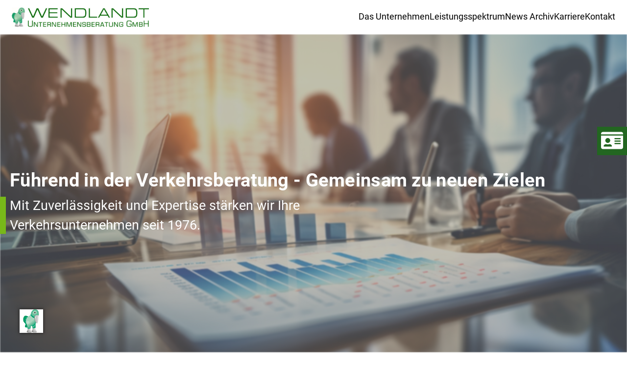

--- FILE ---
content_type: application/javascript; charset=UTF-8
request_url: https://www.wendlandt.de/_nuxt/7a41004.js
body_size: 4468
content:
(window.webpackJsonp=window.webpackJsonp||[]).push([[27],{460:function(e,n,t){var content=t(461);content.__esModule&&(content=content.default),"string"==typeof content&&(content=[[e.i,content,""]]),content.locals&&(e.exports=content.locals);(0,t(18).default)("7132a15d",content,!0,{sourceMap:!1})},461:function(e,n,t){var o=t(17)(!1);o.push([e.i,'#app{background:#e3e3e3}.ellipsis{white-space:nowrap;width:100%;overflow:hidden;text-overflow:ellipsis}.ellipsis-2{-webkit-line-clamp:2}.ellipsis-2,.ellipsis-3{display:-webkit-box;-webkit-box-orient:vertical;overflow:hidden}.ellipsis-3{-webkit-line-clamp:3;height:48px}.MsoNormal{font-family:"Roboto"!important;font-size:18px!important}:root{--MaxWidth:1920px;--MiddleWidth:1200px;--spaceOutside:0px;--spaceOutsideContent:0px;--contentLeft:840px}.usMainContainer,.usMiddleContainer{max-width:1920px;max-width:var(--MaxWidth)}.usContentLeft{max-width:840px;max-width:var(--contentLeft)}.usContentRight{max-width:360px;max-width:calc(var(--MiddleWidth) - var(--contentLeft))}.usMiddleContentContainer{max-width:1200px;max-width:var(--MiddleWidth)}.usMiddleContainer2{width:1920px;width:var(--MaxWidth)}.vuetifyAppBar .v-toolbar__content{padding:0!important}.usfullWidth.container{position:relative;width:100vw}.usNormalWidth.container{margin-left:0!important}.global_margin_x{margin-left:0;margin-left:var(--spaceOutside);margin-right:0;margin-right:var(--spaceOutside)}.global_padding_x{padding-left:0;padding-left:var(--spaceOutside);padding-right:0;padding-right:var(--spaceOutside)}.global_margin_xContent{margin-left:0;margin-left:var(--spaceOutside);margin-right:0;margin-right:var(--spaceOutside)}.global_padding_xContent{padding-left:0;padding-left:var(--spaceOutside);padding-right:0;padding-right:var(--spaceOutside)}.us-form-mother .v-text-field.v-text-field--enclosed .v-text-field__details{margin-bottom:3px!important}.us-form-mother .v-text-field__details .v-messages{font-size:10px!important;min-height:10px!important}.us-form-mother .v-text-field__details{padding-left:0!important;margin-top:-2px!important}.us-form-mother .v-text-field--outlined.v-input--dense.v-text-field--outlined>.v-input__control>.v-input__slot{min-height:30px!important}.us-form-mother .v-select.v-text-field--outlined:not(.v-text-field--single-line).v-input--dense .v-select__selections{padding:0!important}.us-form-mother .v-text-field.v-text-field--enclosed.v-input--dense:not(.v-text-field--solo).v-text-field--outlined .v-input__append-inner{margin-top:4px!important}.us-form-mother .v-input .v-label{height:12px!important;line-height:12px!important;font-size:14px!important}.us-form-mother .v-input{font-size:14px!important}.us-form-mother .v-text-field fieldset{border-width:1px!important}.us-form-mother .v-icon.v-icon{font-size:18px!important}.us-form-mother .v-list-item,.us-form-mother .v-list-item__title{color:#59aadf!important}.v-picker__title .v-icon{padding-left:10px!important}a{text-decoration:none!important}.v-card__text,.v-card__title{word-break:normal}.theme--light.v-divider{border-color:rgba(0,0,0,.12)}.theme--dark.v-divider{border-color:hsla(0,0%,100%,.12)}.v-divider{display:block;flex:1 1 0px;max-width:100%;height:0;max-height:0;border:solid;border-width:thin 0 0;transition:inherit}.v-divider--inset:not(.v-divider--vertical){max-width:calc(100% - 72px)}.v-application--is-ltr .v-divider--inset:not(.v-divider--vertical){margin-left:72px}.v-application--is-rtl .v-divider--inset:not(.v-divider--vertical){margin-right:72px}.v-divider--vertical{align-self:stretch;border:solid;border-width:0 thin 0 0;display:inline-flex;height:inherit;min-height:100%;max-height:100%;max-width:0;width:0;vertical-align:text-bottom;margin:0 -1px}.v-divider--vertical.v-divider--inset{margin-top:8px;min-height:0;max-height:calc(100% - 16px)}',""]),e.exports=o},463:function(e,n,t){"use strict";t(13),t(11),t(12),t(14),t(15);var o=t(6),r=(t(460),t(21));function l(object,e){var n=Object.keys(object);if(Object.getOwnPropertySymbols){var t=Object.getOwnPropertySymbols(object);e&&(t=t.filter((function(e){return Object.getOwnPropertyDescriptor(object,e).enumerable}))),n.push.apply(n,t)}return n}function d(e){for(var i=1;i<arguments.length;i++){var source=null!=arguments[i]?arguments[i]:{};i%2?l(Object(source),!0).forEach((function(n){Object(o.a)(e,n,source[n])})):Object.getOwnPropertyDescriptors?Object.defineProperties(e,Object.getOwnPropertyDescriptors(source)):l(Object(source)).forEach((function(n){Object.defineProperty(e,n,Object.getOwnPropertyDescriptor(source,n))}))}return e}n.a=r.a.extend({name:"v-divider",props:{inset:Boolean,vertical:Boolean},render:function(e){var n;return this.$attrs.role&&"separator"!==this.$attrs.role||(n=this.vertical?"vertical":"horizontal"),e("hr",{class:d({"v-divider":!0,"v-divider--inset":this.inset,"v-divider--vertical":this.vertical},this.themeClasses),attrs:d({role:"separator","aria-orientation":n},this.$attrs),on:this.$listeners})}})},470:function(e,n,t){var content=t(471);content.__esModule&&(content=content.default),"string"==typeof content&&(content=[[e.i,content,""]]),content.locals&&(e.exports=content.locals);(0,t(18).default)("48751daa",content,!0,{sourceMap:!1})},471:function(e,n,t){var o=t(17)(!1);o.push([e.i,'#app{background:#e3e3e3}.ellipsis{white-space:nowrap;width:100%;overflow:hidden;text-overflow:ellipsis}.ellipsis-2{-webkit-line-clamp:2}.ellipsis-2,.ellipsis-3{display:-webkit-box;-webkit-box-orient:vertical;overflow:hidden}.ellipsis-3{-webkit-line-clamp:3;height:48px}.MsoNormal{font-family:"Roboto"!important;font-size:18px!important}:root{--MaxWidth:1920px;--MiddleWidth:1200px;--spaceOutside:0px;--spaceOutsideContent:0px;--contentLeft:840px}.usMainContainer,.usMiddleContainer{max-width:1920px;max-width:var(--MaxWidth)}.usContentLeft{max-width:840px;max-width:var(--contentLeft)}.usContentRight{max-width:360px;max-width:calc(var(--MiddleWidth) - var(--contentLeft))}.usMiddleContentContainer{max-width:1200px;max-width:var(--MiddleWidth)}.usMiddleContainer2{width:1920px;width:var(--MaxWidth)}.vuetifyAppBar .v-toolbar__content{padding:0!important}.usfullWidth.container{position:relative;width:100vw}.usNormalWidth.container{margin-left:0!important}.global_margin_x{margin-left:0;margin-left:var(--spaceOutside);margin-right:0;margin-right:var(--spaceOutside)}.global_padding_x{padding-left:0;padding-left:var(--spaceOutside);padding-right:0;padding-right:var(--spaceOutside)}.global_margin_xContent{margin-left:0;margin-left:var(--spaceOutside);margin-right:0;margin-right:var(--spaceOutside)}.global_padding_xContent{padding-left:0;padding-left:var(--spaceOutside);padding-right:0;padding-right:var(--spaceOutside)}.us-form-mother .v-text-field.v-text-field--enclosed .v-text-field__details{margin-bottom:3px!important}.us-form-mother .v-text-field__details .v-messages{font-size:10px!important;min-height:10px!important}.us-form-mother .v-text-field__details{padding-left:0!important;margin-top:-2px!important}.us-form-mother .v-text-field--outlined.v-input--dense.v-text-field--outlined>.v-input__control>.v-input__slot{min-height:30px!important}.us-form-mother .v-select.v-text-field--outlined:not(.v-text-field--single-line).v-input--dense .v-select__selections{padding:0!important}.us-form-mother .v-text-field.v-text-field--enclosed.v-input--dense:not(.v-text-field--solo).v-text-field--outlined .v-input__append-inner{margin-top:4px!important}.us-form-mother .v-input .v-label{height:12px!important;line-height:12px!important;font-size:14px!important}.us-form-mother .v-input{font-size:14px!important}.us-form-mother .v-text-field fieldset{border-width:1px!important}.us-form-mother .v-icon.v-icon{font-size:18px!important}.us-form-mother .v-list-item,.us-form-mother .v-list-item__title{color:#59aadf!important}.v-picker__title .v-icon{padding-left:10px!important}a{text-decoration:none!important}.v-card__text,.v-card__title{word-break:normal}.theme--light.v-expansion-panels .v-expansion-panel{background-color:#fff;color:rgba(0,0,0,.87)}.theme--light.v-expansion-panels .v-expansion-panel--disabled{color:rgba(0,0,0,.38)}.theme--light.v-expansion-panels .v-expansion-panel:not(:first-child):after{border-color:rgba(0,0,0,.12)}.theme--light.v-expansion-panels .v-expansion-panel-header .v-expansion-panel-header__icon .v-icon{color:rgba(0,0,0,.54)}.theme--light.v-expansion-panels.v-expansion-panels--focusable .v-expansion-panel-header:hover:before{opacity:.04}.theme--light.v-expansion-panels.v-expansion-panels--focusable .v-expansion-panel-header--active:before,.theme--light.v-expansion-panels.v-expansion-panels--focusable .v-expansion-panel-header--active:hover:before,.theme--light.v-expansion-panels.v-expansion-panels--focusable .v-expansion-panel-header:focus:before{opacity:.12}.theme--light.v-expansion-panels.v-expansion-panels--focusable .v-expansion-panel-header--active:focus:before{opacity:.16}.theme--light.v-expansion-panels.v-expansion-panels--hover>.v-expansion-panel>.v-expansion-panel-header:hover:hover:before{opacity:.04}.theme--light.v-expansion-panels.v-expansion-panels--hover>.v-expansion-panel>.v-expansion-panel-header:hover--active:before,.theme--light.v-expansion-panels.v-expansion-panels--hover>.v-expansion-panel>.v-expansion-panel-header:hover--active:hover:before,.theme--light.v-expansion-panels.v-expansion-panels--hover>.v-expansion-panel>.v-expansion-panel-header:hover:focus:before{opacity:.12}.theme--light.v-expansion-panels.v-expansion-panels--hover>.v-expansion-panel>.v-expansion-panel-header:hover--active:focus:before{opacity:.16}.theme--dark.v-expansion-panels .v-expansion-panel{background-color:#1e1e1e;color:#fff}.theme--dark.v-expansion-panels .v-expansion-panel--disabled{color:hsla(0,0%,100%,.5)}.theme--dark.v-expansion-panels .v-expansion-panel:not(:first-child):after{border-color:hsla(0,0%,100%,.12)}.theme--dark.v-expansion-panels .v-expansion-panel-header .v-expansion-panel-header__icon .v-icon{color:#fff}.theme--dark.v-expansion-panels.v-expansion-panels--focusable .v-expansion-panel-header:hover:before{opacity:.08}.theme--dark.v-expansion-panels.v-expansion-panels--focusable .v-expansion-panel-header--active:before,.theme--dark.v-expansion-panels.v-expansion-panels--focusable .v-expansion-panel-header--active:hover:before,.theme--dark.v-expansion-panels.v-expansion-panels--focusable .v-expansion-panel-header:focus:before{opacity:.24}.theme--dark.v-expansion-panels.v-expansion-panels--focusable .v-expansion-panel-header--active:focus:before{opacity:.32}.theme--dark.v-expansion-panels.v-expansion-panels--hover>.v-expansion-panel>.v-expansion-panel-header:hover:hover:before{opacity:.08}.theme--dark.v-expansion-panels.v-expansion-panels--hover>.v-expansion-panel>.v-expansion-panel-header:hover--active:before,.theme--dark.v-expansion-panels.v-expansion-panels--hover>.v-expansion-panel>.v-expansion-panel-header:hover--active:hover:before,.theme--dark.v-expansion-panels.v-expansion-panels--hover>.v-expansion-panel>.v-expansion-panel-header:hover:focus:before{opacity:.24}.theme--dark.v-expansion-panels.v-expansion-panels--hover>.v-expansion-panel>.v-expansion-panel-header:hover--active:focus:before{opacity:.32}.v-expansion-panels{border-radius:4px;display:flex;flex-wrap:wrap;justify-content:center;list-style-type:none;padding:0;width:100%;z-index:1}.v-expansion-panels>*{cursor:auto}.v-expansion-panels>:first-child{border-top-left-radius:inherit;border-top-right-radius:inherit}.v-expansion-panels>:last-child{border-bottom-left-radius:inherit;border-bottom-right-radius:inherit}.v-expansion-panels:not(.v-expansion-panels--accordion):not(.v-expansion-panels--tile)>.v-expansion-panel--active{border-radius:4px}.v-expansion-panels:not(.v-expansion-panels--accordion):not(.v-expansion-panels--tile)>.v-expansion-panel--active+.v-expansion-panel{border-top-left-radius:4px;border-top-right-radius:4px}.v-expansion-panels:not(.v-expansion-panels--accordion):not(.v-expansion-panels--tile)>.v-expansion-panel--next-active{border-bottom-left-radius:4px;border-bottom-right-radius:4px}.v-expansion-panels:not(.v-expansion-panels--accordion):not(.v-expansion-panels--tile)>.v-expansion-panel--next-active .v-expansion-panel-header{border-bottom-left-radius:inherit;border-bottom-right-radius:inherit}.v-expansion-panel{flex:1 0 100%;max-width:100%;position:relative;transition:.3s cubic-bezier(.25,.8,.5,1)}.v-expansion-panel:before{border-radius:inherit;bottom:0;content:"";left:0;position:absolute;right:0;top:0;z-index:-1;transition:box-shadow .28s cubic-bezier(.4,0,.2,1);box-shadow:0 3px 1px -2px rgba(0,0,0,.2),0 2px 2px 0 rgba(0,0,0,.14),0 1px 5px 0 rgba(0,0,0,.12)}.v-expansion-panel:not(:first-child):after{border-top:thin solid;content:"";left:0;position:absolute;right:0;top:0;transition:border-color .2s cubic-bezier(.4,0,.2,1),opacity .2s cubic-bezier(.4,0,.2,1)}.v-expansion-panel--disabled .v-expansion-panel-header{pointer-events:none}.v-expansion-panel--active+.v-expansion-panel,.v-expansion-panel--active:not(:first-child){margin-top:16px}.v-expansion-panel--active+.v-expansion-panel:after,.v-expansion-panel--active:not(:first-child):after{opacity:0}.v-expansion-panel--active>.v-expansion-panel-header{min-height:64px}.v-expansion-panel--active>.v-expansion-panel-header--active .v-expansion-panel-header__icon:not(.v-expansion-panel-header__icon--disable-rotate) .v-icon{transform:rotate(-180deg)}.v-expansion-panel-header__icon{display:inline-flex;margin-bottom:-4px;margin-top:-4px;-webkit-user-select:none;-moz-user-select:none;-ms-user-select:none;user-select:none}.v-application--is-ltr .v-expansion-panel-header__icon{margin-left:auto}.v-application--is-rtl .v-expansion-panel-header__icon{margin-right:auto}.v-expansion-panel-header{align-items:center;border-top-left-radius:inherit;border-top-right-radius:inherit;display:flex;font-size:.9375rem;line-height:1;min-height:48px;outline:none;padding:16px 24px;position:relative;transition:min-height .3s cubic-bezier(.25,.8,.5,1);width:100%}.v-application--is-ltr .v-expansion-panel-header{text-align:left}.v-application--is-rtl .v-expansion-panel-header{text-align:right}.v-expansion-panel-header:not(.v-expansion-panel-header--mousedown):focus:before{opacity:.12}.v-expansion-panel-header:before{background-color:currentColor;border-radius:inherit;bottom:0;content:"";left:0;opacity:0;pointer-events:none;position:absolute;right:0;top:0;transition:opacity .3s cubic-bezier(.25,.8,.5,1)}.v-expansion-panel-header>:not(.v-expansion-panel-header__icon){flex:1 1 auto}.v-expansion-panel-content{display:flex}.v-expansion-panel-content__wrap{padding:0 24px 16px;flex:1 1 auto;max-width:100%}.v-expansion-panels--accordion>.v-expansion-panel{margin-top:0}.v-expansion-panels--accordion>.v-expansion-panel:after{opacity:1}.v-expansion-panels--popout>.v-expansion-panel{max-width:calc(100% - 32px)}.v-expansion-panels--popout>.v-expansion-panel--active{max-width:calc(100% + 16px)}.v-expansion-panels--inset>.v-expansion-panel{max-width:100%}.v-expansion-panels--inset>.v-expansion-panel--active{max-width:calc(100% - 32px)}.v-expansion-panels--flat>.v-expansion-panel:after{border-top:none}.v-expansion-panels--flat>.v-expansion-panel:before{box-shadow:0 0 0 0 rgba(0,0,0,.2),0 0 0 0 rgba(0,0,0,.14),0 0 0 0 rgba(0,0,0,.12)}.v-expansion-panels--tile,.v-expansion-panels--tile>.v-expansion-panel:before{border-radius:0}',""]),e.exports=o},497:function(e,n,t){"use strict";t(13),t(11),t(12),t(14),t(15);var o=t(6),r=t(129),l=t(93),d=t(0),c=t(8);function v(object,e){var n=Object.keys(object);if(Object.getOwnPropertySymbols){var t=Object.getOwnPropertySymbols(object);e&&(t=t.filter((function(e){return Object.getOwnPropertyDescriptor(object,e).enumerable}))),n.push.apply(n,t)}return n}n.a=Object(c.a)(Object(r.a)("expansionPanels","v-expansion-panel","v-expansion-panels"),Object(l.b)("expansionPanel",!0)).extend({name:"v-expansion-panel",props:{disabled:Boolean,readonly:Boolean},data:function(){return{content:null,header:null,nextIsActive:!1}},computed:{classes:function(){return function(e){for(var i=1;i<arguments.length;i++){var source=null!=arguments[i]?arguments[i]:{};i%2?v(Object(source),!0).forEach((function(n){Object(o.a)(e,n,source[n])})):Object.getOwnPropertyDescriptors?Object.defineProperties(e,Object.getOwnPropertyDescriptors(source)):v(Object(source)).forEach((function(n){Object.defineProperty(e,n,Object.getOwnPropertyDescriptor(source,n))}))}return e}({"v-expansion-panel--active":this.isActive,"v-expansion-panel--next-active":this.nextIsActive,"v-expansion-panel--disabled":this.isDisabled},this.groupClasses)},isDisabled:function(){return this.expansionPanels.disabled||this.disabled},isReadonly:function(){return this.expansionPanels.readonly||this.readonly}},methods:{registerContent:function(e){this.content=e},unregisterContent:function(){this.content=null},registerHeader:function(e){this.header=e,e.$on("click",this.onClick)},unregisterHeader:function(){this.header=null},onClick:function(e){e.detail&&this.header.$el.blur(),this.$emit("click",e),this.isReadonly||this.isDisabled||this.toggle()},toggle:function(){var e=this;this.$nextTick((function(){return e.$emit("change")}))}},render:function(e){return e("div",{staticClass:"v-expansion-panel",class:this.classes,attrs:{"aria-expanded":String(this.isActive)}},Object(d.o)(this))}})},498:function(e,n,t){"use strict";var o=t(106),r=t(130),l=t(25),d=t(93),c=t(0),v=t(8),h=Object(v.a)(r.a,l.a,Object(d.a)("expansionPanel","v-expansion-panel-content","v-expansion-panel"));n.a=h.extend().extend({name:"v-expansion-panel-content",data:function(){return{isActive:!1}},computed:{parentIsActive:function(){return this.expansionPanel.isActive}},watch:{parentIsActive:{immediate:!0,handler:function(e,n){var t=this;e&&(this.isBooted=!0),null==n?this.isActive=e:this.$nextTick((function(){return t.isActive=e}))}}},created:function(){this.expansionPanel.registerContent(this)},beforeDestroy:function(){this.expansionPanel.unregisterContent()},render:function(e){var n=this;return e(o.a,this.showLazyContent((function(){return[e("div",n.setBackgroundColor(n.color,{staticClass:"v-expansion-panel-content",directives:[{name:"show",value:n.isActive}]}),[e("div",{class:"v-expansion-panel-content__wrap"},Object(c.o)(n))])]})))}})},499:function(e,n,t){"use strict";t(13),t(11),t(12),t(14),t(15);var o=t(6),r=t(106),l=t(89),d=t(25),c=t(93),v=t(75),h=t(0),x=t(8);function f(object,e){var n=Object.keys(object);if(Object.getOwnPropertySymbols){var t=Object.getOwnPropertySymbols(object);e&&(t=t.filter((function(e){return Object.getOwnPropertyDescriptor(object,e).enumerable}))),n.push.apply(n,t)}return n}function m(e){for(var i=1;i<arguments.length;i++){var source=null!=arguments[i]?arguments[i]:{};i%2?f(Object(source),!0).forEach((function(n){Object(o.a)(e,n,source[n])})):Object.getOwnPropertyDescriptors?Object.defineProperties(e,Object.getOwnPropertyDescriptors(source)):f(Object(source)).forEach((function(n){Object.defineProperty(e,n,Object.getOwnPropertyDescriptor(source,n))}))}return e}var w=Object(x.a)(d.a,Object(c.a)("expansionPanel","v-expansion-panel-header","v-expansion-panel"));n.a=w.extend().extend({name:"v-expansion-panel-header",directives:{ripple:v.a},props:{disableIconRotate:Boolean,expandIcon:{type:String,default:"$expand"},hideActions:Boolean,ripple:{type:[Boolean,Object],default:!1}},data:function(){return{hasMousedown:!1}},computed:{classes:function(){return{"v-expansion-panel-header--active":this.isActive,"v-expansion-panel-header--mousedown":this.hasMousedown}},isActive:function(){return this.expansionPanel.isActive},isDisabled:function(){return this.expansionPanel.isDisabled},isReadonly:function(){return this.expansionPanel.isReadonly}},created:function(){this.expansionPanel.registerHeader(this)},beforeDestroy:function(){this.expansionPanel.unregisterHeader()},methods:{onClick:function(e){this.$emit("click",e)},genIcon:function(){var e=Object(h.o)(this,"actions")||[this.$createElement(l.a,this.expandIcon)];return this.$createElement(r.c,[this.$createElement("div",{staticClass:"v-expansion-panel-header__icon",class:{"v-expansion-panel-header__icon--disable-rotate":this.disableIconRotate},directives:[{name:"show",value:!this.isDisabled}]},e)])}},render:function(e){var n=this;return e("button",this.setBackgroundColor(this.color,{staticClass:"v-expansion-panel-header",class:this.classes,attrs:{tabindex:this.isDisabled?-1:null,type:"button","aria-expanded":this.isActive},directives:[{name:"ripple",value:this.ripple}],on:m(m({},this.$listeners),{},{click:this.onClick,mousedown:function(){return n.hasMousedown=!0},mouseup:function(){return n.hasMousedown=!1}})}),[Object(h.o)(this,"default",{open:this.isActive},!0),this.hideActions||this.genIcon()])}})},500:function(e,n,t){"use strict";t(13),t(11),t(12),t(14),t(15);var o=t(6),r=(t(470),t(144)),l=t(10);function d(object,e){var n=Object.keys(object);if(Object.getOwnPropertySymbols){var t=Object.getOwnPropertySymbols(object);e&&(t=t.filter((function(e){return Object.getOwnPropertyDescriptor(object,e).enumerable}))),n.push.apply(n,t)}return n}function c(e){for(var i=1;i<arguments.length;i++){var source=null!=arguments[i]?arguments[i]:{};i%2?d(Object(source),!0).forEach((function(n){Object(o.a)(e,n,source[n])})):Object.getOwnPropertyDescriptors?Object.defineProperties(e,Object.getOwnPropertyDescriptors(source)):d(Object(source)).forEach((function(n){Object.defineProperty(e,n,Object.getOwnPropertyDescriptor(source,n))}))}return e}n.a=r.a.extend({name:"v-expansion-panels",provide:function(){return{expansionPanels:this}},props:{accordion:Boolean,disabled:Boolean,flat:Boolean,hover:Boolean,focusable:Boolean,inset:Boolean,popout:Boolean,readonly:Boolean,tile:Boolean},computed:{classes:function(){return c(c({},r.a.options.computed.classes.call(this)),{},{"v-expansion-panels":!0,"v-expansion-panels--accordion":this.accordion,"v-expansion-panels--flat":this.flat,"v-expansion-panels--hover":this.hover,"v-expansion-panels--focusable":this.focusable,"v-expansion-panels--inset":this.inset,"v-expansion-panels--popout":this.popout,"v-expansion-panels--tile":this.tile})}},created:function(){this.$attrs.hasOwnProperty("expand")&&Object(l.a)("expand","multiple",this),Array.isArray(this.value)&&this.value.length>0&&"boolean"==typeof this.value[0]&&Object(l.a)(':value="[true, false, true]"',':value="[0, 2]"',this)},methods:{updateItem:function(e,n){var t=this.getValue(e,n),o=this.getValue(e,n+1);e.isActive=this.toggleMethod(t),e.nextIsActive=this.toggleMethod(o)}}})},518:function(e,n,t){"use strict";var o=t(143),r=t(37),l=t(8),d=t(10);n.a=Object(l.a)(o.a,r.a).extend({name:"v-hover",props:{disabled:{type:Boolean,default:!1},value:{type:Boolean,default:void 0}},methods:{onMouseEnter:function(){this.runDelay("open")},onMouseLeave:function(){this.runDelay("close")}},render:function(){return this.$scopedSlots.default||void 0!==this.value?(this.$scopedSlots.default&&(element=this.$scopedSlots.default({hover:this.isActive})),Array.isArray(element)&&1===element.length&&(element=element[0]),element&&!Array.isArray(element)&&element.tag?(this.disabled||(element.data=element.data||{},this._g(element.data,{mouseenter:this.onMouseEnter,mouseleave:this.onMouseLeave})),element):(Object(d.c)("v-hover should only contain a single element",this),element)):(Object(d.c)("v-hover is missing a default scopedSlot or bound value",this),null);var element}})}}]);

--- FILE ---
content_type: application/javascript; charset=UTF-8
request_url: https://www.wendlandt.de/_nuxt/b2b06c8.js
body_size: 5381
content:
(window.webpackJsonp=window.webpackJsonp||[]).push([[22,9,16,17],{474:function(t,e,n){var content=n(488);content.__esModule&&(content=content.default),"string"==typeof content&&(content=[[t.i,content,""]]),content.locals&&(t.exports=content.locals);(0,n(18).default)("64b5b6e6",content,!0,{sourceMap:!1})},475:function(t,e,n){var content=n(490);content.__esModule&&(content=content.default),"string"==typeof content&&(content=[[t.i,content,""]]),content.locals&&(t.exports=content.locals);(0,n(18).default)("0c5e5247",content,!0,{sourceMap:!1})},487:function(t,e,n){"use strict";n(474)},488:function(t,e,n){var r=n(17)(!1);r.push([t.i,"@media (max-width:600px){.setHeight{height:185px}}@media (min-width:600px){.setHeight{height:100%}}",""]),t.exports=r},489:function(t,e,n){"use strict";n(475)},490:function(t,e,n){var r=n(17)(!1);r.push([t.i,'#app{background:#e3e3e3}.ellipsis{white-space:nowrap;width:100%;overflow:hidden;text-overflow:ellipsis}.ellipsis-2{-webkit-line-clamp:2}.ellipsis-2,.ellipsis-3{display:-webkit-box;-webkit-box-orient:vertical;overflow:hidden}.ellipsis-3{-webkit-line-clamp:3;height:48px}.MsoNormal{font-family:"Roboto"!important;font-size:18px!important}:root{--MaxWidth:1920px;--MiddleWidth:1200px;--spaceOutside:0px;--spaceOutsideContent:0px;--contentLeft:840px}.usMainContainer,.usMiddleContainer{max-width:1920px;max-width:var(--MaxWidth)}.usContentLeft{max-width:840px;max-width:var(--contentLeft)}.usContentRight{max-width:360px;max-width:calc(var(--MiddleWidth) - var(--contentLeft))}.usMiddleContentContainer{max-width:1200px;max-width:var(--MiddleWidth)}.usMiddleContainer2{width:1920px;width:var(--MaxWidth)}.vuetifyAppBar .v-toolbar__content{padding:0!important}.usfullWidth.container{position:relative;width:100vw}.usNormalWidth.container{margin-left:0!important}.global_margin_x{margin-left:0;margin-left:var(--spaceOutside);margin-right:0;margin-right:var(--spaceOutside)}.global_padding_x{padding-left:0;padding-left:var(--spaceOutside);padding-right:0;padding-right:var(--spaceOutside)}.global_margin_xContent{margin-left:0;margin-left:var(--spaceOutside);margin-right:0;margin-right:var(--spaceOutside)}.global_padding_xContent{padding-left:0;padding-left:var(--spaceOutside);padding-right:0;padding-right:var(--spaceOutside)}.us-form-mother .v-text-field.v-text-field--enclosed .v-text-field__details{margin-bottom:3px!important}.us-form-mother .v-text-field__details .v-messages{font-size:10px!important;min-height:10px!important}.us-form-mother .v-text-field__details{padding-left:0!important;margin-top:-2px!important}.us-form-mother .v-text-field--outlined.v-input--dense.v-text-field--outlined>.v-input__control>.v-input__slot{min-height:30px!important}.us-form-mother .v-select.v-text-field--outlined:not(.v-text-field--single-line).v-input--dense .v-select__selections{padding:0!important}.us-form-mother .v-text-field.v-text-field--enclosed.v-input--dense:not(.v-text-field--solo).v-text-field--outlined .v-input__append-inner{margin-top:4px!important}.us-form-mother .v-input .v-label{height:12px!important;line-height:12px!important;font-size:14px!important}.us-form-mother .v-input{font-size:14px!important}.us-form-mother .v-text-field fieldset{border-width:1px!important}.us-form-mother .v-icon.v-icon{font-size:18px!important}.us-form-mother .v-list-item,.us-form-mother .v-list-item__title{color:#59aadf!important}.v-picker__title .v-icon{padding-left:10px!important}a{text-decoration:none!important}.v-card__text,.v-card__title{word-break:normal}.slider-container{width:100%;overflow:hidden;position:relative}.slider{display:flex;overflow:hidden;scroll-behavior:smooth;-ms-scroll-snap-type:x mandatory;scroll-snap-type:x mandatory}.slide{scroll-snap-align:start;height:unset;flex:0 0 auto;padding:10px}.controls,.slide{-webkit-user-select:none;-moz-user-select:none;-ms-user-select:none;user-select:none}.controls{display:flex;justify-content:space-between;align-items:center;position:absolute;width:100%;height:100%;top:0;left:0}.controls .slider__next,.controls .slider__prev{cursor:pointer;padding:20px;color:#000;font-size:30px;transition:background-color .3s ease-in-out;z-index:1}.controls .slider__next svg,.controls .slider__prev svg{filter:drop-shadow(0 0 2px white)}button{margin:0 5px}',""]),t.exports=r},504:function(t,e,n){var content=n(541);content.__esModule&&(content=content.default),"string"==typeof content&&(content=[[t.i,content,""]]),content.locals&&(t.exports=content.locals);(0,n(18).default)("28f1127f",content,!0,{sourceMap:!1})},512:function(t,e,n){"use strict";n.r(e);var r={methods:{setPic:function(t){return"/"==this.$router.history.base&&(t="https://wendlandt.de/"+t),1==this.$vuetify.breakpoint.xs?"https://stock.unisigns.de/unsafe/600x/smart"+t:1==this.$vuetify.breakpoint.sm?"https://stock.unisigns.de/unsafe/960x/smart"+t:1==this.$vuetify.breakpoint.md?"https://stock.unisigns.de/unsafe/1270x/smart"+t:1==this.$vuetify.breakpoint.lg||1==this.$vuetify.breakpoint.xl?"https://stock.unisigns.de/unsafe/1800x/smart"+t:"https://stock.unisigns.de/unsafe/400x/smart"+t}}},o=n(36),d=n(59),l=n.n(d),c=n(453),h=n(457),v=n(158),f=n(454),component=Object(o.a)(r,(function(){var t=this,e=t.$createElement,n=t._self._c||e;return n("v-container",{staticClass:"px-0 setPaddingTop",attrs:{fluid:""}},[n("v-row",{staticClass:"ma-0",staticStyle:{"min-height":"400px"}},[n("v-col",{staticClass:"pa-0 d-flex align-center justify-center secondary order-2 order-sm-1",attrs:{cols:"12",sm:"6"}},[n("div",{staticClass:"my-10 mx-6 my-sm-5 mx-sm-10 text-h6",staticStyle:{color:"white","max-width":"600px"}},[t._v("Aufgrund unserer langjährigen Erfahrung in der Beratung von mittelständischen Verkehrsunternehmen sind wir Ihr kompetenter Ansprechpartner und unterstützen Sie gerne bei Ihren aktuellen Herausforderungen.")])]),t._v(" "),n("v-col",{staticClass:"pa-0 secondary order-1 order-sm-2",attrs:{cols:"12",sm:"6"}},[n("v-img",{staticStyle:{height:"100%","min-height":"270px"},attrs:{src:"/images/AdobeStock_653439266.jpeg","aspect-ratio":"2"}})],1)],1)],1)}),[],!1,null,null,null);e.default=component.exports;l()(component,{VCol:c.a,VContainer:h.a,VImg:v.a,VRow:f.a})},513:function(t,e,n){"use strict";n.r(e);var r={props:{leistung:{type:Object,default:{}}},methods:{setPic:function(t){return 1==this.$vuetify.breakpoint.xs?"https://stock.unisigns.de/unsafe/600x185/smart/"+t:1==this.$vuetify.breakpoint.sm?"https://stock.unisigns.de/unsafe/450x300/smart/"+t:1==this.$vuetify.breakpoint.md?"https://stock.unisigns.de/unsafe/400x256/smart/"+t:(1==this.$vuetify.breakpoint.lg||this.$vuetify.breakpoint.xl,"https://stock.unisigns.de/unsafe/400x250/smart/"+t)}}},o=(n(487),n(36)),d=n(59),l=n.n(d),c=n(158),component=Object(o.a)(r,(function(){var t=this,e=t.$createElement,n=t._self._c||e;return n("div",{staticClass:"setHeight"},[n("nuxt-link",{attrs:{to:""+t.leistung.settings.articleLink}},[n("div",{staticStyle:{height:"100%","overflow-x":"hidden"}},[n("v-img",{staticClass:"d-flex align-center text-center",staticStyle:{width:"auto",height:"100%"},attrs:{src:t.setPic(t.leistung.settings.images[0].link)}},[n("h3",{staticClass:"secondary--text",domProps:{innerHTML:t._s(t.leistung.title)}})])],1)])],1)}),[],!1,null,null,null);e.default=component.exports;l()(component,{VImg:c.a})},514:function(t,e,n){"use strict";n.r(e);n(22);var r=n(548),o={props:{newsfeed:{type:Array,default:function(){return[]}},hideControls:{type:Boolean,default:!1},cycle:{type:Boolean,default:!1},interval:{type:Number,default:5e3}},data:function(){return{NewsPopUp:!1,NewsContent:{},slidesPerPage:3,sliderBoundings:null,currentSlide:0,cycleInterval:3e3,touchStartX:null,touchEndX:null,isHovered:!1}},mounted:function(){var t=this;this.resizeObserver=new ResizeObserver((function(e){t.setSliderBoundings()})),this.$nextTick((function(){t.setSliderBoundings(),t.resizeObserver.observe(t.$refs.slider),t.startCycle()}))},beforeDestroy:function(){try{this.resizeObserver.unobserve(this.$refs.slider),this.endCycle()}catch(t){console.log(t)}},watch:{"$vuetify.breakpoint.width":{handler:function(t){var e=this;t>=960?(this.resizeObserver=new ResizeObserver((function(t){e.setSliderBoundings()})),this.setSliderBoundings(),this.resizeObserver.observe(this.$refs.slider),this.startCycle(),this.slidesPerPage=3):t>=600?(this.resizeObserver=new ResizeObserver((function(t){e.setSliderBoundings()})),this.setSliderBoundings(),this.resizeObserver.observe(this.$refs.slider),this.startCycle(),this.slidesPerPage=2):(this.resizeObserver=new ResizeObserver((function(t){e.setSliderBoundings()})),this.setSliderBoundings(),this.resizeObserver.observe(this.$refs.slider),this.startCycle(),this.slidesPerPage=1)}}},methods:{setDateTime:function(t){return Object(r.a)(new Date(t),"dd.MM.yyyy")},setNewsPopUp:function(title,t,text,image){this.NewsContent={title:title,date:t,text:text,image:image},this.NewsPopUp=!0},setSliderBoundings:function(){var t=this;try{this.sliderBoundings=this.$refs.slider.getBoundingClientRect(),this.moveSlider(),this.$refs.slider.childNodes.forEach((function(e){e.style.width="".concat(t.sliderBoundings.width/t.slidesPerPage,"px")}))}catch(t){}},prevSlide:function(){this.currentSlide-=1,this.currentSlide<0&&(this.currentSlide=this.newsfeed.length-this.slidesPerPage),this.moveSlider()},nextSlide:function(){var t=arguments.length>0&&void 0!==arguments[0]&&arguments[0];!1===t&&!0===this.isHovered||(this.currentSlide+=1,this.currentSlide>this.newsfeed.length-this.slidesPerPage&&(this.currentSlide=0),this.moveSlider())},moveSlider:function(){try{var t={top:0,left:this.sliderBoundings.width/this.slidesPerPage*this.currentSlide+(this.touchStartX-this.touchEndX),behavior:"smooth"};this.$refs.slider.scrollTo(t)}catch(t){console.log(t)}},touchStart:function(t){this.touchStartX=this.getClientX(t),this.$refs.slider.style["scroll-snap-type"]="none",this.hoverStart()},touchMove:function(t){null!==this.touchStartX&&(this.touchEndX=this.getClientX(t),this.moveSlider())},touchEnd:function(t){if(null!==this.touchStartX){if(this.touchEndX=this.getClientX(t),this.$refs.slider.style["scroll-snap-type"]="x mandatory",this.moveSlider(),this.touchStartX-this.touchEndX>0)for(var i=0;i<Math.round((this.touchStartX-this.touchEndX)/(this.sliderBoundings.width/this.slidesPerPage));i++)console.log("++"),this.currentSlide++;else for(var e=Math.round((this.touchStartX-this.touchEndX)/(this.sliderBoundings.width/this.slidesPerPage));e<0;e++)console.log("--"),this.currentSlide--;(t.touches||t.changedTouches)&&this.hoverEnd(),this.touchStartX=null,this.touchEndX=null}},getClientX:function(t){return t.touches&&t.touches[0]?t.touches[0].clientX:t.changedTouches&&t.changedTouches[0]?t.changedTouches[0].clientX:t.clientX},hoverStart:function(){this.isHovered=!0,this.endCycle()},hoverEnd:function(t){this.isHovered=!1,this.touchEnd(t),this.startCycle()},startCycle:function(){var t=this;this.cycle&&(this.cycleInterval=setInterval((function(){t.nextSlide()}),this.interval))},endCycle:function(){clearInterval(this.cycleInterval)}}},d=o,l=(n(489),n(36)),c=n(59),h=n.n(c),v=n(149),f=n(103),m=n(105),x=n(440),_=n(463),w=n(158),component=Object(l.a)(d,(function(){var t=this,e=t.$createElement,n=t._self._c||e;return n("div",{staticClass:"setPaddingTop"},[n("h2",{staticClass:"setTitle"},[t._v("Unsere News")]),t._v(" "),n("div",{staticClass:"slider-container setPaddingTop",on:{mouseenter:t.hoverStart,mouseleave:t.hoverEnd,mousedown:t.touchStart,mouseup:t.touchEnd,touchstart:t.touchStart,touchend:t.touchEnd,mousemove:t.touchMove}},[n("div",{staticClass:"controls"},[t.hideControls?t._e():n("div",{staticClass:"slider__prev"},[n("fai",{attrs:{icon:["fas","chevron-left"]},on:{click:t.prevSlide}})],1),t._v(" "),t.hideControls?t._e():n("div",{staticClass:"slider__next"},[n("fai",{attrs:{icon:["fas","chevron-right"]},on:{click:t.nextSlide}})],1)]),t._v(" "),n("div",{ref:"slider",staticClass:"slider"},t._l(t.newsfeed,(function(e,r){return n("div",{key:r,staticClass:"slide"},[n("v-card",{staticStyle:{height:"100%","overflow-y":"hidden"}},[n("div",{staticClass:"pa-5"},[void 0!==e.settings.images?n("div",{staticClass:"px-4",staticStyle:{"overflow-y":"hidden"}},[n("v-img",{staticStyle:{width:"100%"},attrs:{src:"https://stock.unisigns.de/unsafe/x270/smart/"+e.settings.images[0].data.link,"aspect-ratio":"2"}})],1):t._e(),t._v(" "),n("v-card-title",{staticClass:"text-center font-weight-bold primary--text",staticStyle:{"text-align":"start !important"}},[t._v(t._s(e.title))]),t._v(" "),n("v-divider"),t._v(" "),n("v-card-text",{staticClass:"py-4",staticStyle:{"overflow-y":"auto","max-height":"350px"}},[n("div",{staticClass:"info--text",domProps:{innerHTML:t._s(e.subline)}}),t._v(" "),n("p",[t._v(t._s(t.setDateTime(e.date_show)))]),t._v(" "),n("br"),t._v(" "),n("v-btn",{staticClass:"mb-3 primary",staticStyle:{"border-radius":"30px"},on:{click:function(n){t.setNewsPopUp(e.title,t.setDateTime(e.date_show),e.text,e.settings.images?e.settings.images[0].data.link:null)}}},[t._v("Mehr Lesen")])],1)],1)])],1)})),0)]),t._v(" "),n("v-dialog",{staticStyle:{"z-index":"10000"},attrs:{width:"900"},model:{value:t.NewsPopUp,callback:function(e){t.NewsPopUp=e},expression:"NewsPopUp"}},[n("v-card",[n("div",{staticClass:"d-flex justify-md-space-between flex-column flex-md-row"},[n("v-card-title",{staticClass:"pt-2 pt-md-6 pb-0 px-6 order-2 order-md-1",staticStyle:{"text-align":"start !important"}},[t._v(t._s(t.NewsContent.title))]),t._v(" "),n("div",{staticClass:"d-flex justify-end order-1 order-md-1"},[n("nuxt-link",{staticClass:"px-6 pt-6 d-inline-flex align-center flex-row",staticStyle:{gap:"10px"},attrs:{to:"/NewsArchiv/1"}},[n("span",[t._v("News Archiv anschauen")]),t._v(" "),n("fai",{attrs:{icon:["fas","chevron-right"]}})],1)],1)],1),t._v(" "),n("v-card-subtitle",{staticClass:"px-6"},[t._v(t._s(t.NewsContent.date))]),t._v(" "),n("v-divider"),t._v(" "),n("div",{staticClass:"pt-4"},[t.NewsContent.image?n("v-img",{attrs:{src:t.NewsContent.image,"aspect-ratio":"2"}}):t._e(),t._v(" "),n("v-card-text",[n("div",{domProps:{innerHTML:t._s(t.NewsContent.text)}})])],1),t._v(" "),n("v-divider"),t._v(" "),n("div",{staticClass:"pa-6 d-flex justify-end"},[n("v-btn",{staticClass:"primary",staticStyle:{"border-radius":"30px"},on:{click:function(e){t.NewsPopUp=!1}}},[t._v("Schließen")])],1)],1)],1)],1)}),[],!1,null,null,null);e.default=component.exports;h()(component,{VBtn:v.a,VCard:f.a,VCardSubtitle:m.b,VCardText:m.c,VCardTitle:m.d,VDialog:x.a,VDivider:_.a,VImg:w.a})},540:function(t,e,n){"use strict";n(504)},541:function(t,e,n){var r=n(17)(!1);r.push([t.i,'#app{background:#e3e3e3}.ellipsis{white-space:nowrap;width:100%;overflow:hidden;text-overflow:ellipsis}.ellipsis-2{-webkit-line-clamp:2}.ellipsis-2,.ellipsis-3{display:-webkit-box;-webkit-box-orient:vertical;overflow:hidden}.ellipsis-3{-webkit-line-clamp:3;height:48px}.MsoNormal{font-family:"Roboto"!important;font-size:18px!important}:root{--MaxWidth:1920px;--MiddleWidth:1200px;--spaceOutside:0px;--spaceOutsideContent:0px;--contentLeft:840px}.usMainContainer,.usMiddleContainer{max-width:1920px;max-width:var(--MaxWidth)}.usContentLeft{max-width:840px;max-width:var(--contentLeft)}.usContentRight{max-width:360px;max-width:calc(var(--MiddleWidth) - var(--contentLeft))}.usMiddleContentContainer{max-width:1200px;max-width:var(--MiddleWidth)}.usMiddleContainer2{width:1920px;width:var(--MaxWidth)}.vuetifyAppBar .v-toolbar__content{padding:0!important}.usfullWidth.container{position:relative;width:100vw}.usNormalWidth.container{margin-left:0!important}.global_margin_x{margin-left:0;margin-left:var(--spaceOutside);margin-right:0;margin-right:var(--spaceOutside)}.global_padding_x{padding-left:0;padding-left:var(--spaceOutside);padding-right:0;padding-right:var(--spaceOutside)}.global_margin_xContent{margin-left:0;margin-left:var(--spaceOutside);margin-right:0;margin-right:var(--spaceOutside)}.global_padding_xContent{padding-left:0;padding-left:var(--spaceOutside);padding-right:0;padding-right:var(--spaceOutside)}.us-form-mother .v-text-field.v-text-field--enclosed .v-text-field__details{margin-bottom:3px!important}.us-form-mother .v-text-field__details .v-messages{font-size:10px!important;min-height:10px!important}.us-form-mother .v-text-field__details{padding-left:0!important;margin-top:-2px!important}.us-form-mother .v-text-field--outlined.v-input--dense.v-text-field--outlined>.v-input__control>.v-input__slot{min-height:30px!important}.us-form-mother .v-select.v-text-field--outlined:not(.v-text-field--single-line).v-input--dense .v-select__selections{padding:0!important}.us-form-mother .v-text-field.v-text-field--enclosed.v-input--dense:not(.v-text-field--solo).v-text-field--outlined .v-input__append-inner{margin-top:4px!important}.us-form-mother .v-input .v-label{height:12px!important;line-height:12px!important;font-size:14px!important}.us-form-mother .v-input{font-size:14px!important}.us-form-mother .v-text-field fieldset{border-width:1px!important}.us-form-mother .v-icon.v-icon{font-size:18px!important}.us-form-mother .v-list-item,.us-form-mother .v-list-item__title{color:#59aadf!important}.v-picker__title .v-icon{padding-left:10px!important}a{text-decoration:none!important}.v-card__text,.v-card__title{word-break:normal}.leistungen .v-responsive__sizer{background-color:rgba(0,0,0,.5);height:100%}.setDiv{display:flex;justify-content:center}@media(min-width:600px)and (max-width:1600px){.setPaddingX{padding:0 20px}}@media(max-width:959px){.setPaddingTop{padding-top:15px}}@media(min-width:960px)and (max-width:1264px){.setPaddingTop{padding-top:30px}}@media(min-width:1265px){.setPaddingTop{padding-top:65px}}@media(min-width:1265px)and (max-width:500px){.setDiv{flex-direction:column!important}}@media(min-width:1265px)and (min-width:500px){.setDiv{flex-direction:row!important}}',""]),t.exports=r},551:function(t,e,n){"use strict";n.r(e);var r=n(19),o=(n(56),{head:function(){return{titleTemplate:"",meta:[{hid:"",name:"",content:""},{hid:"",name:"",content:""}]}},data:function(){return{Newsfeed:[],Leistungen:[]}},fetch:function(){var t=this;return Object(r.a)(regeneratorRuntime.mark((function e(){var n,r,o,d;return regeneratorRuntime.wrap((function(e){for(;;)switch(e.prev=e.next){case 0:return n={id_web_blog_type:3,"lit-sort[]":'["date_show","DESC"]',$limit:6},r={id_web_blog_type:10},e.next=4,t.$axios.$get("".concat(t.$config.API_HOST,"/web/blog-web"),{params:n});case 4:return o=e.sent,e.next=7,t.$axios.$get("".concat(t.$config.API_HOST,"/web/blog-web"),{params:r});case 7:return((d=e.sent).error||o.error)&&t.error({statusCode:404,message:"Seite wurde nicht gefunden"}),t.Newsfeed=o.data,t.Leistungen=d.data,e.abrupt("return");case 11:case"end":return e.stop()}}),e)})))()}}),d=(n(540),n(36)),l=n(59),c=n.n(l),h=n(453),v=n(457),f=n(454),component=Object(d.a)(o,(function(){var t=this,e=t.$createElement,n=t._self._c||e;return n("v-container",{staticClass:"pa-0",attrs:{fluid:""}},[n("OmniBus"),t._v(" "),n("v-container",{staticClass:"mx-auto setMaxWidth setGlobalPaddingX"},[n("div",{staticClass:"setPaddingTop"},[n("h2",{staticClass:"setTitle"},[t._v("Unsere Beratungsleistungen")]),t._v(" "),n("div",[n("h3",{staticClass:"text-left"},[t._v("Berater übernehmen jene Aufgaben, deren Erfüllung durch eigenes Wissen, Erfahrungen und Fähigkeiten sichergestellt ist. Unsere fest angestellten Berater decken große Teile der betriebswirtschaftlichen Anforderungen ab. Ergänzend haben wir mit verschiedenen Spezialisten Vereinbarungen zur Zusammenarbeit und Unterstützung getroffen, insbesondere für steuerliche und rechtliche Fragestellungen. Daneben nutzen wir ein Netzwerk von Beraterkollegen aus dem Kreis der BDU-Berater. Wir arbeiten nach den strengen "),n("a",{attrs:{href:"/berufsgrundsaetze.pdf",download:""}},[t._v("BDU-Beraterregeln (PDF-45 KB) ")]),t._v(".")])]),t._v(" "),n("v-row",{staticClass:"my-0 leistungen setPaddingTop"},t._l(t.Leistungen.filter((function(a){return a.settings.images.length>0})),(function(t,e){return n("v-col",{key:"leistung"+e,attrs:{cols:"12",sm:"6",md:"4",lg:"3"}},[n("CardsLeistungenCard",{attrs:{leistung:t}})],1)})),1)],1),t._v(" "),n("div",{staticClass:"setPaddingTop"},[n("ExpandingContent")],1),t._v(" "),n("Newsfeed",{attrs:{newsfeed:t.Newsfeed}})],1)],1)}),[],!1,null,null,null);e.default=component.exports;c()(component,{OmniBus:n(512).default,CardsLeistungenCard:n(513).default,ExpandingContent:n(544).default,Newsfeed:n(514).default}),c()(component,{VCol:h.a,VContainer:v.a,VRow:f.a})}}]);

--- FILE ---
content_type: application/javascript; charset=UTF-8
request_url: https://www.wendlandt.de/_nuxt/554a1c8.js
body_size: 42258
content:
(window.webpackJsonp=window.webpackJsonp||[]).push([[5],{120:function(e,t,n){"use strict";var r={};r.redirects=n(283),r.redirects=r.redirects.default||r.redirects,t.a=r},161:function(e,t,n){"use strict";n(42),n(27),n(48),n(12),n(23),n(35),n(26),n(11),n(46),n(32),n(31);var r=n(5);function o(e,t){var n="undefined"!=typeof Symbol&&e[Symbol.iterator]||e["@@iterator"];if(!n){if(Array.isArray(e)||(n=function(e,t){if(!e)return;if("string"==typeof e)return c(e,t);var n=Object.prototype.toString.call(e).slice(8,-1);"Object"===n&&e.constructor&&(n=e.constructor.name);if("Map"===n||"Set"===n)return Array.from(e);if("Arguments"===n||/^(?:Ui|I)nt(?:8|16|32)(?:Clamped)?Array$/.test(n))return c(e,t)}(e))||t&&e&&"number"==typeof e.length){n&&(e=n);var i=0,r=function(){};return{s:r,n:function(){return i>=e.length?{done:!0}:{done:!1,value:e[i++]}},e:function(e){throw e},f:r}}throw new TypeError("Invalid attempt to iterate non-iterable instance.\nIn order to be iterable, non-array objects must have a [Symbol.iterator]() method.")}var o,l=!0,f=!1;return{s:function(){n=n.call(e)},n:function(){var e=n.next();return l=e.done,e},e:function(e){f=!0,o=e},f:function(){try{l||null==n.return||n.return()}finally{if(f)throw o}}}}function c(e,t){(null==t||t>e.length)&&(t=e.length);for(var i=0,n=new Array(t);i<t;i++)n[i]=e[i];return n}var l=window.requestIdleCallback||function(e){var t=Date.now();return setTimeout((function(){e({didTimeout:!1,timeRemaining:function(){return Math.max(0,50-(Date.now()-t))}})}),1)},f=window.cancelIdleCallback||function(e){clearTimeout(e)},d=window.IntersectionObserver&&new window.IntersectionObserver((function(e){e.forEach((function(e){var t=e.intersectionRatio,link=e.target;t<=0||!link.__prefetch||link.__prefetch()}))}));t.a={name:"NuxtLink",extends:r.a.component("RouterLink"),props:{prefetch:{type:Boolean,default:!0},noPrefetch:{type:Boolean,default:!1}},mounted:function(){this.prefetch&&!this.noPrefetch&&(this.handleId=l(this.observe,{timeout:2e3}))},beforeDestroy:function(){f(this.handleId),this.__observed&&(d.unobserve(this.$el),delete this.$el.__prefetch)},methods:{observe:function(){d&&this.shouldPrefetch()&&(this.$el.__prefetch=this.prefetchLink.bind(this),d.observe(this.$el),this.__observed=!0)},shouldPrefetch:function(){return this.getPrefetchComponents().length>0},canPrefetch:function(){var e=navigator.connection;return!(this.$nuxt.isOffline||e&&((e.effectiveType||"").includes("2g")||e.saveData))},getPrefetchComponents:function(){return this.$router.resolve(this.to,this.$route,this.append).resolved.matched.map((function(e){return e.components.default})).filter((function(e){return"function"==typeof e&&!e.options&&!e.__prefetched}))},prefetchLink:function(){if(this.canPrefetch()){d.unobserve(this.$el);var e,t=o(this.getPrefetchComponents());try{for(t.s();!(e=t.n()).done;){var n=e.value,r=n();r instanceof Promise&&r.catch((function(){})),n.__prefetched=!0}}catch(e){t.e(e)}finally{t.f()}}}}}},199:function(e,t,n){var r=n(415);function o(){return(o=r(regeneratorRuntime.mark((function e(){var t,r,o;return regeneratorRuntime.wrap((function(e){for(;;)switch(e.prev=e.next){case 0:if(!(!1 in navigator)){e.next=2;break}throw new Error("serviceWorker is not supported in current browser!");case 2:return e.next=4,n.e(28).then(n.bind(null,448));case 4:return t=e.sent,r=t.Workbox,o=new r("/sw.js",{scope:"/"}),e.next=9,o.register();case 9:return e.abrupt("return",o);case 10:case"end":return e.stop()}}),e)})))).apply(this,arguments)}n(56),window.$workbox=function(){return o.apply(this,arguments)}().catch((function(e){}))},200:function(e,t,n){"use strict";(function(e){var t=n(201);e.core=t.a,e.uscore=t.a}).call(this,n(60))},201:function(e,t,n){"use strict";(function(e){n(83);var r=n(28),o=n(29),c=n(44),l=n(38),f=n(30);n(51),n(26),n(49),n(140);function d(e){var t=function(){if("undefined"==typeof Reflect||!Reflect.construct)return!1;if(Reflect.construct.sham)return!1;if("function"==typeof Proxy)return!0;try{return Boolean.prototype.valueOf.call(Reflect.construct(Boolean,[],(function(){}))),!0}catch(e){return!1}}();return function(){var n,r=Object(f.a)(e);if(t){var o=Object(f.a)(this).constructor;n=Reflect.construct(r,arguments,o)}else n=r.apply(this,arguments);return Object(l.a)(this,n)}}var h=function(t){Object(c.a)(l,t);var n=d(l);function l(){var t;return Object(r.a)(this,l),(t=n.call(this)).id_acc_account=e.env.CUSTOMER_ID,t.router,t}return Object(o.a)(l,[{key:"getPath",value:function(){return this.router.history.current}},{key:"getPathArgs",value:function(e){if(!Array.isArray(this.router.history.current.query.__args))return{};var t={};for(var i in e=e||{},this.router.history.current.query.__args)t[void 0!==e[i]?e[i]:i]=this.router.history.current.query.__args[i];return t}},{key:"setRouter",value:function(e){var t=this;this.router=e,this.router.afterEach((function(){var path=t.router.history.current.path;if(path){var q=path.split("?")[0].split("/").reduce((function(e,n){return 0!==n.trim().length&&n.trim()!==t.router.history.current.name&&e.push(n.trim()),e}),[]);q.length>0&&(t.router.history.current.query.__args=q)}})),this.router.beforeEach((function(e,n,r){var o=null;for(var i in t.router.options.routes)if(t.router.options.routes[i].name===e.name){o=t.router.options.routes[i];break}if(o)return o.protected?(t.preload=!0,void t.session.onReady((function(){t.preload=!1,t.session.isAuth()?r():r({path:"/auth"})}))):void r();r({path:"/404"})}))}},{key:"navigate",value:function(e){var t=this,n=arguments.length>1&&void 0!==arguments[1]&&arguments[1];n||e.path==this.router.history.current.path?(this.router.push({path:"/plain"}),setTimeout((function(){t.router.push(e)}),50)):this.router.push(e)}},{key:"hasError",value:function(e){return!!e&&(this.emit("notification",{title:"Fehler",type:"error",message:e.message}),!0)}},{key:"notify",value:function(title,e,t){this.emit("notification",{title:title,type:e,message:t})}},{key:"formatDate",value:function(e){try{return new Intl.DateTimeFormat("de-DE",{month:"2-digit",day:"2-digit",year:"numeric"}).format(new Date(e))}catch(t){return e}}},{key:"formatDateObject",value:function(e){return e.date_from==e.date_till?this.formatDate(e.date_from):"".concat(this.formatDate(e.date_from)," - ").concat(this.formatDate(e.date_till))}},{key:"formatDateTime",value:function(e){try{return new Intl.DateTimeFormat("de-DE",{month:"2-digit",day:"2-digit",year:"numeric",hour:"2-digit",minute:"2-digit"}).format(new Date(e))}catch(t){return e}}},{key:"formatPrice",value:function(e){var t=arguments.length>1&&void 0!==arguments[1]&&arguments[1];try{return new Intl.NumberFormat("de-DE",{style:"currency",currency:"EUR",minimumIntegerDigits:t?0:2,maximumFractionDigits:t?0:2}).format(e)}catch(n){return e+(t?",-":"")+" €"}}},{key:"formatDuration",value:function(e){return isNaN(parseInt(e))?"Unbekannte Dauer":"".concat(parseInt(e)," Tag").concat(1===parseInt(e)?"":"e")}},{key:"slugify",value:function(e){e=e.replace(/^\s+|\s+$/g,"");for(var t="àáäâèéëêìíïîòóöôùúüûñçÀÁÄÂÈÉËÊÌÍÏÎÒÓÖÔÙÚÜÛÑÇ·/_,:;",i=0,n=t.length;i<n;i++)e=e.replace(new RegExp(t.charAt(i),"gi"),"aaaaeeeeiiiioooouuuuncAAAAEEEEIIIIOOOOUUUUNC------".charAt(i));return e=e.replace(/[^a-z0-9 -]/gi,"").replace(/\s+/g,"-").replace(/-+/g,"-")}}]),l}(n(253).a),m=new h;t.a=m}).call(this,n(185))},230:function(e,t,n){var content=n(292);content.__esModule&&(content=content.default),"string"==typeof content&&(content=[[e.i,content,""]]),content.locals&&(e.exports=content.locals);(0,n(18).default)("5ddf0eb5",content,!0,{sourceMap:!1})},234:function(e,t,n){var content=n(314);content.__esModule&&(content=content.default),"string"==typeof content&&(content=[[e.i,content,""]]),content.locals&&(e.exports=content.locals);(0,n(18).default)("7e56e4e3",content,!0,{sourceMap:!1})},236:function(e,t,n){var content=n(357);content.__esModule&&(content=content.default),"string"==typeof content&&(content=[[e.i,content,""]]),content.locals&&(e.exports=content.locals);(0,n(18).default)("4bb5ebed",content,!0,{sourceMap:!1})},238:function(e,t,n){var content=n(384);content.__esModule&&(content=content.default),"string"==typeof content&&(content=[[e.i,content,""]]),content.locals&&(e.exports=content.locals);(0,n(18).default)("257af960",content,!0,{sourceMap:!1})},250:function(e,t,n){var r,o,c,l,f=n(414);l=function(e){"use strict";var t={upStairs:{prefix:"fau",iconName:"upStairs",icon:[300,300,[],null," M80.552,246.979l-28.265,83.399h11.762c4.971,0,9,4.029,9,9s-4.029,9-9,9H40.016c-0.094,0.003-0.188,0.005-0.281,0.005  c-0.7,0-1.41-0.083-2.115-0.254c-0.662-0.159-1.295-0.392-1.892-0.688c-1.279-0.634-2.354-1.546-3.176-2.635  c-1.001-1.322-1.646-2.93-1.79-4.679c-0.033-0.407-0.04-0.818-0.018-1.231c0.05-0.941,0.244-1.845,0.562-2.688l32.199-95.006  c1.595-4.708,6.708-7.233,11.412-5.635C79.625,237.162,82.148,242.272,80.552,246.979z M51.532,50.973  c0-20.693,16.836-37.528,37.529-37.528c20.694,0,37.53,16.835,37.53,37.528s-16.836,37.529-37.53,37.529  C68.368,88.503,51.532,71.667,51.532,50.973z M69.532,50.973c0,10.769,8.761,19.529,19.529,19.529s19.53-8.761,19.53-19.529  c0-10.768-8.762-19.528-19.53-19.528S69.532,40.206,69.532,50.973z M352.828,159.078h-56.434c-4.971,0-9,4.029-9,9v49.437h-47.432  c-4.971,0-9,4.029-9,9v47.434h-47.432c-4.971,0-9,4.029-9,9v56.433c0,4.971,4.029,9,9,9s9-4.029,9-9v-47.433h47.432  c4.971,0,9-4.029,9-9v-47.434h47.432c4.971,0,9-4.029,9-9c0-0.339-0.019-0.673-0.055-1.002c0.036-0.329,0.055-0.663,0.055-1.002  v-47.433h47.434c4.971,0,9-4.029,9-9S357.799,159.078,352.828,159.078z M143.779,154.382c-8.605-21.403-19.849-44.579-44.478-48.642  c-5.716-0.941-38.647-1.002-45.076,0.198c-23.824,4.453-38.566,26.737-50.515,47.277l-2.491,4.285  c-1.374,2.362-1.6,5.22-0.614,7.769l19.919,51.526c1.792,4.636,7.005,6.94,11.64,5.149c4.636-1.792,6.941-7.004,5.149-11.64  l-18.36-47.495l0.317-0.546c10.397-17.872,21.916-35.577,38.246-38.63c4.279-0.729,34.424-0.832,38.857-0.135  c13.903,2.294,22.057,16.086,30.704,37.596l28.384,70.611c1.412,3.512,4.787,5.646,8.354,5.646c1.117,0,2.254-0.209,3.354-0.651  c4.612-1.854,6.848-7.096,4.994-11.707L143.779,154.382z M138.391,330.378h-16.386l-21.448-168.765  c-0.626-4.933-5.144-8.422-10.063-7.794c-4.931,0.627-8.42,5.133-7.793,10.063l22.416,176.389c0.333,3.379,2.535,6.21,5.559,7.443  c1.054,0.431,2.201,0.666,3.389,0.666c0.077,0,0.154-0.001,0.231-0.003h24.095c4.971,0,9-4.029,9-9S143.361,330.378,138.391,330.378  z  "]}};e.fau=t,e.prefix="fau",Object.defineProperty(e,"__esModule",{value:!0})},"object"===f(t)&&void 0!==e?l(t):(o=[t],void 0===(c="function"==typeof(r=l)?r.apply(t,o):r)||(e.exports=c))},251:function(e){e.exports=JSON.parse('{"title":"wendlandt.de","meta":[{"hid":"charset","charset":"utf-8"},{"hid":"viewport","name":"viewport","content":"width=device-width, initial-scale=1"},{"hid":"mobile-web-app-capable","name":"mobile-web-app-capable","content":"yes"},{"hid":"apple-mobile-web-app-title","name":"apple-mobile-web-app-title","content":"wendlandt.de"},{"hid":"description","name":"description","content":"## Build Setup"},{"hid":"og:type","name":"og:type","property":"og:type","content":"website"},{"hid":"og:title","name":"og:title","property":"og:title","content":"wendlandt.de"},{"hid":"og:site_name","name":"og:site_name","property":"og:site_name","content":"wendlandt.de"},{"hid":"og:description","name":"og:description","property":"og:description","content":"## Build Setup"}],"link":[{"rel":"manifest","href":"/_nuxt/manifest.85cbdf9e.json","hid":"manifest"}],"htmlAttrs":{"lang":"en"}}')},253:function(e,t,n){"use strict";var r=n(28),o=n(29),c=(n(35),function(){function e(){Object(r.a)(this,e),this._listener={}}return Object(o.a)(e,[{key:"on",value:function(e,t){this._listener[e]?this._listener[e].push(t):this._listener[e]=[t]}},{key:"listenerCount",value:function(e){return this._listener[e]?this._listener[e].length:0}},{key:"off",value:function(e,t){if(t)this._listener[t]&&-1!==this._listener[t].indexOf(e)&&this._listener[t].splice(this._listener[t].indexOf(e),1);else for(var i in this._listener)-1!==this._listener[i].indexOf(e)&&this._listener[i].splice(this._listener[i].indexOf(e),1)}},{key:"once",value:function(e,t){var n=this;n.on(e,(function(){n.off(this,e),t.apply(n,arguments)}))}},{key:"emit",value:function(){if(!(arguments.length<1)){var e=Array.prototype.slice.call(arguments),t=e.shift();if(this._listener[t]&&this._listener[t].length>0){var n=this;this._listener[t].forEach((function(t){"function"==typeof t&&function(t){t.apply(n,e)}(t)}))}}}}]),e}());t.a=c},254:function(e,t,n){"use strict";var r=n(19),o=(n(56),n(23),n(5)),c=n(9),l=window.__NUXT__;function f(){if(!this._hydrated)return this.$fetch()}function d(){if((e=this).$vnode&&e.$vnode.elm&&e.$vnode.elm.dataset&&e.$vnode.elm.dataset.fetchKey){var e;this._hydrated=!0,this._fetchKey=this.$vnode.elm.dataset.fetchKey;var data=l.fetch[this._fetchKey];if(data&&data._error)this.$fetchState.error=data._error;else for(var t in data)o.a.set(this.$data,t,data[t])}}function h(){var e=this;return this._fetchPromise||(this._fetchPromise=m.call(this).then((function(){delete e._fetchPromise}))),this._fetchPromise}function m(){return v.apply(this,arguments)}function v(){return(v=Object(r.a)(regeneratorRuntime.mark((function e(){var t,n,r,o=this;return regeneratorRuntime.wrap((function(e){for(;;)switch(e.prev=e.next){case 0:return this.$nuxt.nbFetching++,this.$fetchState.pending=!0,this.$fetchState.error=null,this._hydrated=!1,t=null,n=Date.now(),e.prev=6,e.next=9,this.$options.fetch.call(this);case 9:e.next=15;break;case 11:e.prev=11,e.t0=e.catch(6),t=Object(c.p)(e.t0);case 15:if(!((r=this._fetchDelay-(Date.now()-n))>0)){e.next=19;break}return e.next=19,new Promise((function(e){return setTimeout(e,r)}));case 19:this.$fetchState.error=t,this.$fetchState.pending=!1,this.$fetchState.timestamp=Date.now(),this.$nextTick((function(){return o.$nuxt.nbFetching--}));case 23:case"end":return e.stop()}}),e,this,[[6,11]])})))).apply(this,arguments)}t.a={beforeCreate:function(){Object(c.l)(this)&&(this._fetchDelay="number"==typeof this.$options.fetchDelay?this.$options.fetchDelay:200,o.a.util.defineReactive(this,"$fetchState",{pending:!1,error:null,timestamp:Date.now()}),this.$fetch=h.bind(this),Object(c.a)(this,"created",d),Object(c.a)(this,"beforeMount",f))}}},255:function(e,t,n){"use strict";n.r(t);var r={props:{checkForMenu:{type:Object,default:{}}},data:function(){return{subMenu:[],mobileNaviToggle:!1,subMenuOpen:!1}},methods:{}},o=n(36),c=n(59),l=n.n(c),f=n(149),d=n(190),h=n(191),m=n(119),v=n(86),y=n(456),component=Object(o.a)(r,(function(){var e=this,t=e.$createElement,n=e._self._c||t;return e.checkForMenu?n("div",[n("div",{staticClass:"d-flex justify-space-between align-center"},[n("nuxt-link",{staticStyle:{height:"52px"},attrs:{to:"/"}},[n("img",{staticStyle:{height:"100%"},attrs:{src:"/images/logo_klein_kein_whitespace.jpg",alt:"Logo"}})]),e._v(" "),n("v-btn",{staticClass:"mr-2",attrs:{icon:""},on:{click:function(t){e.mobileNaviToggle=!e.mobileNaviToggle}}},[n("fai",{staticClass:"black--text",attrs:{icon:["fas","bars"],size:"2x"}})],1)],1),e._v(" "),n("v-navigation-drawer",{attrs:{fixed:"",right:"",temporary:"",width:"360"},model:{value:e.mobileNaviToggle,callback:function(t){e.mobileNaviToggle=t},expression:"mobileNaviToggle"}},[e.checkForMenu.children.length>0?n("v-list",{attrs:{dense:""}},[n("div",{staticClass:"d-flex justify-end"},[n("v-btn",{staticClass:"ma-2",attrs:{icon:""},on:{click:function(t){e.mobileNaviToggle=!e.mobileNaviToggle}}},[n("fai",{staticClass:"black--text",attrs:{icon:["fas","times"],size:"2x"}})],1)],1),e._v(" "),e._l(e.checkForMenu.children,(function(t,a){return n("div",{key:a},[t.children.length>0?n("v-list-group",{staticClass:"listGroupContainer",attrs:{"no-action":"",value:!1},scopedSlots:e._u([{key:"activator",fn:function(){return[n("v-list-item-content",[n("v-list-item-title",{staticClass:"text-body-1 black--text",attrs:{nuxt:"",to:t.settings.link}},[e._v("\n                                "+e._s(t.name)+"\n                            ")])],1)]},proxy:!0}],null,!0)},[e._v(" "),e._l(t.children,(function(t,b){return n("v-list-item",{key:b,staticClass:"listGroupItemHover",staticStyle:{"min-height":"30px !important"},attrs:{link:"",nuxt:"",to:t.settings.link}},[n("v-list-item-title",{staticClass:"black--text",staticStyle:{cursor:"pointer"}},[e._v("\n                            "+e._s(t.name)+"\n                        ")])],1)}))],2):n("v-list-item",{staticClass:"listGroupItemHover",attrs:{nuxt:"",to:t.settings.link}},[n("v-list-item-title",{staticClass:"text-body-1 black--text"},[e._v("\n                        "+e._s(t.name)+"\n                    ")])],1)],1)}))],2):e._e()],1)],1):e._e()}),[],!1,null,null,null);t.default=component.exports;l()(component,{VBtn:f.a,VList:d.a,VListGroup:h.a,VListItem:m.a,VListItemContent:v.a,VListItemTitle:v.b,VNavigationDrawer:y.a})},256:function(e,t,n){"use strict";n.r(t);var r={props:{checkForMenu:{type:Object,default:{}}},data:function(){return{subMenu:[],dropdownID:null,subMenuOpen:!1,needToScroll:!1,isDarkMode:!1,activeMenuItem:null,selectedMainMenu:null}},mounted:function(){this.isDarkMode=window.matchMedia&&window.matchMedia("(prefers-color-scheme: dark)").matches},methods:{toggleSubNavi:function(e,t){if(this.needToScroll=!1,null!==e){if(void 0!==t)"setPrimary"==document.getElementsByClassName("setUnderscore")[t].classList[1]?(document.getElementsByClassName("setUnderscore")[t].classList.remove("setPrimary"),document.getElementsByClassName("setUnderscore")[t].classList.add("setWhite")):(this.defaultBackground(),document.getElementsByClassName("setUnderscore")[t].classList.remove("setWhite"),document.getElementsByClassName("setUnderscore")[t].classList.add("setPrimary"));else{for(var i=0;i<document.getElementsByClassName("setUnderscore").length;i++)document.getElementsByClassName("setUnderscore")[i].classList.remove("setPrimary"),document.getElementsByClassName("setUnderscore")[i].classList.add("setWhite");void 0!==t&&(document.getElementsByClassName("setUnderscore")[t].classList.remove("setWhite"),document.getElementsByClassName("setUnderscore")[t].classList.add("setPrimary"))}if(null==e&&0==this.subMenuOpen)return;this.subMenu!=e&&null!=e||1!=this.subMenuOpen?(this.subMenuOpen=!0,this.subMenu=e,this.$refs.subMenuToggle.style.maxHeight="60vh",this.$refs.DropDownHeight.offsetHeight>this.$refs.subMenuToggle.offsetHeight&&(this.needToScroll=!0),document.addEventListener("click",this.handleOutsideClick)):this.closeSubMenu()}},closeSubMenu:function(){this.$refs.subMenuToggle.style.maxHeight="0",this.subMenuOpen=!1,document.removeEventListener("click",this.handleOutsideClick)},handleOutsideClick:function(e){var t=this.$refs.subMenuToggle;t&&!t.contains(e.target)&&this.closeSubMenu(),this.defaultBackground()},defaultBackground:function(){for(var i=0;i<document.getElementsByClassName("setUnderscore").length;i++)document.getElementsByClassName("setUnderscore")[i].classList.remove("setPrimary"),document.getElementsByClassName("setUnderscore")[i].classList.add("setWhite")}}},o=(n(356),n(36)),c=n(59),l=n.n(c),f=n(453),d=n(457),h=n(447),m=n(454),component=Object(o.a)(r,(function(){var e=this,t=e.$createElement,n=e._self._c||t;return n("div",{staticClass:"mx-auto setMaxWidth setGlobalPaddingX"},[n("div",{staticClass:"d-flex justify-space-between justify-md-start align-center",staticStyle:{height:"70px"}},[n("div",{staticClass:"d-flex align-center",staticStyle:{"background-color":"white"}},[n("nuxt-link",{staticStyle:{height:"40px"},attrs:{to:"/"}},[e.isDarkMode?n("img",{staticStyle:{height:"40px"},attrs:{src:"/images/wendlandt_Logo_mit_Rabe_Darkmode_neu.png",alt:"Logo"}}):n("img",{staticClass:"my-auto",staticStyle:{height:"40px"},attrs:{src:"/images/wendlandt_Logo_mit_Rabe_neu.jpg",alt:"Logo"}})])],1),e._v(" "),e.checkForMenu?n("div",{staticClass:"d-flex flex-row",staticStyle:{gap:"16px","margin-left":"auto"}},e._l(e.checkForMenu.children,(function(t,r){return n("div",{key:"MainMenu"+t.id_web_menu_item,staticClass:"my-2"},[n("v-menu",{scopedSlots:e._u([{key:"activator",fn:function(o){var c=o.on,l=o.attrs;return[t.children.length>0?n("div",{staticClass:"d-flex align-center setUnderscore",staticStyle:{height:"100%"}},[n("p",e._g(e._b({staticClass:"my-auto black--text",staticStyle:{cursor:"pointer"},attrs:{dark:""},on:{click:function(n){e.dropdownID=t.id_web_menu_item,e.toggleSubNavi(t.children,r)}}},"p",l,!1),c),[n("span",{},[e._v("\n                                    "+e._s(t.name)+"\n                                ")])])]):n("div",{staticClass:"d-flex align-center setUnderscore",staticStyle:{height:"100%"}},[n("nuxt-link",{staticClass:"black--text",attrs:{dark:"",to:t.settings.link||""},nativeOn:{click:function(t){e.toggleSubNavi(null,r),e.defaultBackground()}}},[e._v("\n                                "+e._s(t.name)+"\n                            ")])],1)]}}],null,!0)})],1)})),0):e._e()]),e._v(" "),n("div",{ref:"subMenuToggle",staticClass:"subMenuToggle",staticStyle:{"overflow-y":"auto"}},[n("div",{ref:"DropDownHeight",staticClass:"black--text"},[n("v-row",{staticClass:"ma-8"},[n("v-col",{attrs:{cols:"4"}}),e._v(" "),n("v-col",{attrs:{cols:"4"}},[n("div",{staticStyle:{position:"relative"}},[e._l(e.subMenu,(function(t){return n("div",{key:"NaviChild"+t.id_web_menu_item,staticClass:"text-body-1"},[n("nuxt-link",{attrs:{to:t.settings.link||""},nativeOn:{click:function(t){return e.defaultBackground()}}},[n("div",{staticClass:"d-flex justify-space-between align-center childrenHoverContainer",staticStyle:{"border-bottom":"1px solid white"},on:{click:function(t){return e.toggleSubNavi()}}},[n("v-container",{staticClass:"black--text"},[e._v(e._s(t.name))]),e._v(" "),n("fai",{staticClass:"black--text childrenArrow",attrs:{icon:["fas","long-arrow-right"]}})],1)])],1)})),e._v(" "),e.needToScroll?n("div",{staticClass:"showScrollIcon"},[n("fai",{staticClass:"text-h6 primary--text",attrs:{icon:["fas","long-arrow-down"]}})],1):e._e()],2)]),e._v(" "),n("v-col",{attrs:{cols:"4"}})],1),e._v(" "),n("div",{staticClass:"pa-2 d-flex justify-center"},[n("fai",{staticClass:"text-body-1",staticStyle:{cursor:"pointer"},attrs:{icon:["fas","chevron-up"]},on:{click:function(t){e.toggleSubNavi(),e.defaultBackground()}}})],1)],1)])])}),[],!1,null,null,null);t.default=component.exports;l()(component,{VCol:f.a,VContainer:d.a,VMenu:h.a,VRow:m.a})},257:function(e,t,n){"use strict";n.r(t);n(13),n(11),n(12),n(14),n(15);var r=n(6),o=(n(22),n(45),n(68)),c=n(256),l=n(255);function f(object,e){var t=Object.keys(object);if(Object.getOwnPropertySymbols){var n=Object.getOwnPropertySymbols(object);e&&(n=n.filter((function(e){return Object.getOwnPropertyDescriptor(object,e).enumerable}))),t.push.apply(t,n)}return t}function d(e){for(var i=1;i<arguments.length;i++){var source=null!=arguments[i]?arguments[i]:{};i%2?f(Object(source),!0).forEach((function(t){Object(r.a)(e,t,source[t])})):Object.getOwnPropertyDescriptors?Object.defineProperties(e,Object.getOwnPropertyDescriptors(source)):f(Object(source)).forEach((function(t){Object.defineProperty(e,t,Object.getOwnPropertyDescriptor(source,t))}))}return e}var h={props:{menuID:{type:Number,default:null}},components:{MainMenuDesktop:c.default,MainMenuMobile:l.default},computed:d(d({},Object(o.b)(["MenuStore"])),{},{checkForMenu:function(){var e=this,t=this.MenuStore.find((function(t){return t.id_web_menu===e.menuID}));return void 0!==t?t:(console.error("MainMenu mit der ID ".concat(this.menuID," konnte nicht gefunden werden.")),!1)}})},m=n(36),component=Object(m.a)(h,(function(){var e=this,t=e.$createElement,n=e._self._c||t;return n("div",{staticClass:"white",staticStyle:{width:"100%","max-width":"1920px",position:"fixed",top:"0","z-index":"9999"}},[e.$vuetify.breakpoint.mdAndUp?n("div",[n("MainMenuDesktop",{attrs:{checkForMenu:e.checkForMenu}})],1):n("div",[n("MainMenuMobile",{attrs:{checkForMenu:e.checkForMenu}})],1)])}),[],!1,null,null,null);t.default=component.exports},264:function(e,t,n){n(265),e.exports=n(266)},266:function(e,t,n){"use strict";n.r(t),function(e){n(35),n(11),n(46);var t=n(16),r=n(19),o=(n(218),n(274),n(278),n(280),n(56),n(26),n(12),n(13),n(42),n(27),n(48),n(32),n(23),n(31),n(5)),c=n(247),l=n(120),f=n(9),d=n(74),h=n(254),m=n(161);function v(e,t){var n="undefined"!=typeof Symbol&&e[Symbol.iterator]||e["@@iterator"];if(!n){if(Array.isArray(e)||(n=function(e,t){if(!e)return;if("string"==typeof e)return y(e,t);var n=Object.prototype.toString.call(e).slice(8,-1);"Object"===n&&e.constructor&&(n=e.constructor.name);if("Map"===n||"Set"===n)return Array.from(e);if("Arguments"===n||/^(?:Ui|I)nt(?:8|16|32)(?:Clamped)?Array$/.test(n))return y(e,t)}(e))||t&&e&&"number"==typeof e.length){n&&(e=n);var i=0,r=function(){};return{s:r,n:function(){return i>=e.length?{done:!0}:{done:!1,value:e[i++]}},e:function(e){throw e},f:r}}throw new TypeError("Invalid attempt to iterate non-iterable instance.\nIn order to be iterable, non-array objects must have a [Symbol.iterator]() method.")}var o,c=!0,l=!1;return{s:function(){n=n.call(e)},n:function(){var e=n.next();return c=e.done,e},e:function(e){l=!0,o=e},f:function(){try{c||null==n.return||n.return()}finally{if(l)throw o}}}}function y(e,t){(null==t||t>e.length)&&(t=e.length);for(var i=0,n=new Array(t);i<t;i++)n[i]=e[i];return n}o.a.__nuxt__fetch__mixin__||(o.a.mixin(h.a),o.a.__nuxt__fetch__mixin__=!0),o.a.component(m.a.name,m.a),o.a.component("NLink",m.a),e.fetch||(e.fetch=c.a);var w,x,k=[],_=window.__NUXT__||{},O=_.config||{};O._app&&(n.p=Object(f.v)(O._app.cdnURL,O._app.assetsPath)),Object.assign(o.a.config,{silent:!0,performance:!1});var j=o.a.config.errorHandler||console.error;function S(e,t,n){for(var r=function(component){var e=function(component,e){if(!component||!component.options||!component.options[e])return{};var option=component.options[e];if("function"==typeof option){for(var t=arguments.length,n=new Array(t>2?t-2:0),r=2;r<t;r++)n[r-2]=arguments[r];return option.apply(void 0,n)}return option}(component,"transition",t,n)||{};return"string"==typeof e?{name:e}:e},o=n?Object(f.g)(n):[],c=Math.max(e.length,o.length),l=[],d=function(i){var t=Object.assign({},r(e[i])),n=Object.assign({},r(o[i]));Object.keys(t).filter((function(e){return void 0!==t[e]&&!e.toLowerCase().includes("leave")})).forEach((function(e){n[e]=t[e]})),l.push(n)},i=0;i<c;i++)d(i);return l}function C(e,t,n){return U.apply(this,arguments)}function U(){return(U=Object(r.a)(regeneratorRuntime.mark((function e(t,n,r){var o,c,l,d,h=this;return regeneratorRuntime.wrap((function(e){for(;;)switch(e.prev=e.next){case 0:if(this._routeChanged=Boolean(w.nuxt.err)||n.name!==t.name,this._paramChanged=!this._routeChanged&&n.path!==t.path,this._queryChanged=!this._paramChanged&&n.fullPath!==t.fullPath,this._diffQuery=this._queryChanged?Object(f.i)(t.query,n.query):[],(this._routeChanged||this._paramChanged)&&this.$loading.start&&!this.$loading.manual&&this.$loading.start(),e.prev=5,!this._queryChanged){e.next=12;break}return e.next=9,Object(f.r)(t,(function(e,t){return{Component:e,instance:t}}));case 9:o=e.sent,o.some((function(e){var r=e.Component,o=e.instance,c=r.options.watchQuery;return!0===c||(Array.isArray(c)?c.some((function(e){return h._diffQuery[e]})):"function"==typeof c&&c.apply(o,[t.query,n.query]))}))&&this.$loading.start&&!this.$loading.manual&&this.$loading.start();case 12:r(),e.next=26;break;case 15:if(e.prev=15,e.t0=e.catch(5),c=e.t0||{},l=c.statusCode||c.status||c.response&&c.response.status||500,d=c.message||"",!/^Loading( CSS)? chunk (\d)+ failed\./.test(d)){e.next=23;break}return window.location.reload(!0),e.abrupt("return");case 23:this.error({statusCode:l,message:d}),this.$nuxt.$emit("routeChanged",t,n,c),r();case 26:case"end":return e.stop()}}),e,this,[[5,15]])})))).apply(this,arguments)}function R(e,t){return _.serverRendered&&t&&Object(f.b)(e,t),e._Ctor=e,e}function P(e){return Object(f.d)(e,function(){var e=Object(r.a)(regeneratorRuntime.mark((function e(t,n,r,o,c){var l;return regeneratorRuntime.wrap((function(e){for(;;)switch(e.prev=e.next){case 0:if("function"!=typeof t||t.options){e.next=4;break}return e.next=3,t();case 3:t=e.sent;case 4:return l=R(Object(f.s)(t),_.data?_.data[c]:null),r.components[o]=l,e.abrupt("return",l);case 7:case"end":return e.stop()}}),e)})));return function(t,n,r,o,c){return e.apply(this,arguments)}}())}function $(e,t,n){var r=this,o=["redirects","nuxti18n"],c=!1;if(void 0!==n&&(o=[],(n=Object(f.s)(n)).options.middleware&&(o=o.concat(n.options.middleware)),e.forEach((function(e){e.options.middleware&&(o=o.concat(e.options.middleware))}))),o=o.map((function(e){return"function"==typeof e?e:("function"!=typeof l.a[e]&&(c=!0,r.error({statusCode:500,message:"Unknown middleware "+e})),l.a[e])})),!c)return Object(f.o)(o,t)}function E(e,t,n){return M.apply(this,arguments)}function M(){return M=Object(r.a)(regeneratorRuntime.mark((function e(t,n,o){var c,l,h,m,y,x,_,O,j,C,U,R,P,E,M,D=this;return regeneratorRuntime.wrap((function(e){for(;;)switch(e.prev=e.next){case 0:if(!1!==this._routeChanged||!1!==this._paramChanged||!1!==this._queryChanged){e.next=2;break}return e.abrupt("return",o());case 2:return!1,t===n?(k=[],!0):(c=[],k=Object(f.g)(n,c).map((function(e,i){return Object(f.c)(n.matched[c[i]].path)(n.params)}))),l=!1,h=function(path){n.path===path.path&&D.$loading.finish&&D.$loading.finish(),n.path!==path.path&&D.$loading.pause&&D.$loading.pause(),l||(l=!0,o(path))},e.next=8,Object(f.t)(w,{route:t,from:n,next:h.bind(this)});case 8:if(this._dateLastError=w.nuxt.dateErr,this._hadError=Boolean(w.nuxt.err),m=[],(y=Object(f.g)(t,m)).length){e.next=27;break}return e.next=15,$.call(this,y,w.context);case 15:if(!l){e.next=17;break}return e.abrupt("return");case 17:return x=(d.a.options||d.a).layout,e.next=20,this.loadLayout("function"==typeof x?x.call(d.a,w.context):x);case 20:return _=e.sent,e.next=23,$.call(this,y,w.context,_);case 23:if(!l){e.next=25;break}return e.abrupt("return");case 25:return w.context.error({statusCode:404,message:"This page could not be found"}),e.abrupt("return",o());case 27:return y.forEach((function(e){e._Ctor&&e._Ctor.options&&(e.options.asyncData=e._Ctor.options.asyncData,e.options.fetch=e._Ctor.options.fetch)})),this.setTransitions(S(y,t,n)),e.prev=29,e.next=32,$.call(this,y,w.context);case 32:if(!l){e.next=34;break}return e.abrupt("return");case 34:if(!w.context._errored){e.next=36;break}return e.abrupt("return",o());case 36:return"function"==typeof(O=y[0].options.layout)&&(O=O(w.context)),e.next=40,this.loadLayout(O);case 40:return O=e.sent,e.next=43,$.call(this,y,w.context,O);case 43:if(!l){e.next=45;break}return e.abrupt("return");case 45:if(!w.context._errored){e.next=47;break}return e.abrupt("return",o());case 47:j=!0,e.prev=48,C=v(y),e.prev=50,C.s();case 52:if((U=C.n()).done){e.next=63;break}if("function"==typeof(R=U.value).options.validate){e.next=56;break}return e.abrupt("continue",61);case 56:return e.next=58,R.options.validate(w.context);case 58:if(j=e.sent){e.next=61;break}return e.abrupt("break",63);case 61:e.next=52;break;case 63:e.next=68;break;case 65:e.prev=65,e.t0=e.catch(50),C.e(e.t0);case 68:return e.prev=68,C.f(),e.finish(68);case 71:e.next=77;break;case 73:return e.prev=73,e.t1=e.catch(48),this.error({statusCode:e.t1.statusCode||"500",message:e.t1.message}),e.abrupt("return",o());case 77:if(j){e.next=80;break}return this.error({statusCode:404,message:"This page could not be found"}),e.abrupt("return",o());case 80:return e.next=82,Promise.all(y.map(function(){var e=Object(r.a)(regeneratorRuntime.mark((function e(r,i){var o,c,l,d,h,v,y,x,p;return regeneratorRuntime.wrap((function(e){for(;;)switch(e.prev=e.next){case 0:if(r._path=Object(f.c)(t.matched[m[i]].path)(t.params),r._dataRefresh=!1,o=r._path!==k[i],D._routeChanged&&o?r._dataRefresh=!0:D._paramChanged&&o?(c=r.options.watchParam,r._dataRefresh=!1!==c):D._queryChanged&&(!0===(l=r.options.watchQuery)?r._dataRefresh=!0:Array.isArray(l)?r._dataRefresh=l.some((function(e){return D._diffQuery[e]})):"function"==typeof l&&(P||(P=Object(f.h)(t)),r._dataRefresh=l.apply(P[i],[t.query,n.query]))),D._hadError||!D._isMounted||r._dataRefresh){e.next=6;break}return e.abrupt("return");case 6:return d=[],h=r.options.asyncData&&"function"==typeof r.options.asyncData,v=Boolean(r.options.fetch)&&r.options.fetch.length,y=h&&v?30:45,h&&((x=Object(f.q)(r.options.asyncData,w.context)).then((function(e){Object(f.b)(r,e),D.$loading.increase&&D.$loading.increase(y)})),d.push(x)),D.$loading.manual=!1===r.options.loading,v&&((p=r.options.fetch(w.context))&&(p instanceof Promise||"function"==typeof p.then)||(p=Promise.resolve(p)),p.then((function(e){D.$loading.increase&&D.$loading.increase(y)})),d.push(p)),e.abrupt("return",Promise.all(d));case 14:case"end":return e.stop()}}),e)})));return function(t,n){return e.apply(this,arguments)}}()));case 82:l||(this.$loading.finish&&!this.$loading.manual&&this.$loading.finish(),o()),e.next=99;break;case 85:if(e.prev=85,e.t2=e.catch(29),"ERR_REDIRECT"!==(E=e.t2||{}).message){e.next=90;break}return e.abrupt("return",this.$nuxt.$emit("routeChanged",t,n,E));case 90:return k=[],Object(f.k)(E),"function"==typeof(M=(d.a.options||d.a).layout)&&(M=M(w.context)),e.next=96,this.loadLayout(M);case 96:this.error(E),this.$nuxt.$emit("routeChanged",t,n,E),o();case 99:case"end":return e.stop()}}),e,this,[[29,85],[48,73],[50,65,68,71]])}))),M.apply(this,arguments)}function D(e,n){Object(f.d)(e,(function(e,n,r,c){return"object"!==Object(t.a)(e)||e.options||((e=o.a.extend(e))._Ctor=e,r.components[c]=e),e}))}function A(e){var t=Boolean(this.$options.nuxt.err);this._hadError&&this._dateLastError===this.$options.nuxt.dateErr&&(t=!1);var n=t?(d.a.options||d.a).layout:e.matched[0].components.default.options.layout;"function"==typeof n&&(n=n(w.context)),this.setLayout(n)}function L(e){e._hadError&&e._dateLastError===e.$options.nuxt.dateErr&&e.error()}function N(e,t){var n=this;if(!1!==this._routeChanged||!1!==this._paramChanged||!1!==this._queryChanged){var r=Object(f.h)(e),c=Object(f.g)(e),l=!1;o.a.nextTick((function(){r.forEach((function(e,i){if(e&&!e._isDestroyed&&e.constructor._dataRefresh&&c[i]===e.constructor&&!0!==e.$vnode.data.keepAlive&&"function"==typeof e.constructor.options.data){var t=e.constructor.options.data.call(e);for(var n in t)o.a.set(e.$data,n,t[n]);l=!0}})),l&&window.$nuxt.$nextTick((function(){window.$nuxt.$emit("triggerScroll")})),L(n)}))}}function I(e){window.onNuxtReadyCbs.forEach((function(t){"function"==typeof t&&t(e)})),"function"==typeof window._onNuxtLoaded&&window._onNuxtLoaded(e),x.afterEach((function(t,n){o.a.nextTick((function(){return e.$nuxt.$emit("routeChanged",t,n)}))}))}function T(){return(T=Object(r.a)(regeneratorRuntime.mark((function e(t){var n,r,c,l,d;return regeneratorRuntime.wrap((function(e){for(;;)switch(e.prev=e.next){case 0:return w=t.app,x=t.router,t.store,n=new o.a(w),r=_.layout||"default",e.next=7,n.loadLayout(r);case 7:return n.setLayout(r),c=function(){n.$mount("#__nuxt"),x.afterEach(D),x.afterEach(A.bind(n)),x.afterEach(N.bind(n)),o.a.nextTick((function(){I(n)}))},e.next=11,Promise.all(P(w.context.route));case 11:if(l=e.sent,n.setTransitions=n.$options.nuxt.setTransitions.bind(n),l.length&&(n.setTransitions(S(l,x.currentRoute)),k=x.currentRoute.matched.map((function(e){return Object(f.c)(e.path)(x.currentRoute.params)}))),n.$loading={},_.error&&n.error(_.error),x.beforeEach(C.bind(n)),x.beforeEach(E.bind(n)),!_.serverRendered||!Object(f.n)(_.routePath,n.context.route.path)){e.next=20;break}return e.abrupt("return",c());case 20:return d=function(){D(x.currentRoute,x.currentRoute),A.call(n,x.currentRoute),L(n),c()},e.next=23,new Promise((function(e){return setTimeout(e,0)}));case 23:E.call(n,x.currentRoute,x.currentRoute,(function(path){if(path){var e=x.afterEach((function(t,n){e(),d()}));x.push(path,void 0,(function(e){e&&j(e)}))}else d()}));case 24:case"end":return e.stop()}}),e)})))).apply(this,arguments)}Object(d.b)(null,_.config).then((function(e){return T.apply(this,arguments)})).catch(j)}.call(this,n(60))},283:function(e,t,n){"use strict";n.r(t);n(181),n(35),n(45);t.default=function(e){var t=e.route,r=e.redirect,o=n(284),path=t.fullPath;console.log(t.fullPath);var c="/"!==path&&path.endsWith("/")?path.slice(0,-1):path,l=o.find((function(e){return e.old===c}));l&&r(301,l.new)}},284:function(e){e.exports=JSON.parse('[{"old":"/beratung-kalkulation-controlling-oepnv-omnibus-linienverkehr.html","new":"/article/mittelstand-als-zielgruppe"},{"old":"/unternehmensberatung-kalkulation-controlling-oepnv-omnibus/benchmarking-oepnv-omnibusbetriebe-reiseveranstalter.html","new":"/article/benchmarking"},{"old":"/unternehmensberatung-kalkulation-controlling-oepnv-omnibus/beratung-betriebsberatung-oepnv-omnibus-wendlandt-unternehmensberatung.html","new":"/article/betriebswirtschaftliche-beratung-und-kalkulationen"},{"old":"/unternehmensberatung-kalkulation-controlling-oepnv-omnibus/controlling-oepnv-omnibus-wendlandt-unternehmensberatung.html","new":"/article/controlling"},{"old":"/unternehmensberatung-kalkulation-controlling-oepnv-omnibus/erfa-gruppen-omnibusbetriebe-reiseveranstalter-busjunioren.html","new":"/article/erfa-gruppen"},{"old":"/unternehmensberatung-kalkulation-controlling-oepnv-omnibus/erfa-junioren-gruppe.html","new":"/article/junioren-erfa"},{"old":"/unternehmensberatung-kalkulation-controlling-oepnv-omnibus/kompetenz-bus-bus-kompetenz-controlling-oepnv-omnibus.html","new":"/article/marktforschungmarketing"},{"old":"/unternehmensberatung-kalkulation-controlling-oepnv-omnibus/marktforschung.html","new":"/article/marktforschungmarketing"},{"old":"/unternehmensberatung-kalkulation-controlling-oepnv-omnibus/beratung-oepnv-omnibus-kalkulation-linienverkehr-linienbus.html","new":"/article/mergers-und-acquisitions"},{"old":"/unternehmensberatung-kalkulation-controlling-oepnv-omnibus/sanierung-oepnv-omnibus.html","new":"/article/sanierung-restrukturierung"},{"old":"/unternehmensberatung-kalkulation-controlling-oepnv-omnibus/beratung-oepnv-omnibus-betriebsberatung.html","new":"/article/strategieberatung"},{"old":"/unternehmensberatung-kalkulation-controlling-oepnv-omnibus/unternehmensbewertung-oepnv-omnibusbetrieb.html","new":"/article/unternehmensbewertung"},{"old":"/unternehmensberatung-kalkulation-controlling-oepnv-omnibus/verkehrsplanung.html","new":"/article/verkehrsplanung"},{"old":"/unternehmensberatung-kalkulation-controlling-oepnv-omnibus/elektrobusse-alternative-antriebe.html","new":"/article/e-mobilitaet"},{"old":"/unternehmensbewertung-oepnv-omnibusbetrieb-benchmarking.html","new":"/NewsArchiv/1"},{"old":"/kompetenz-bus-unternehmensberatung-omnibus-oepnv.html","new":"/Forms/Kontakt"},{"old":"/beratung-kalkulation-controlling-oepnv-omnibus-linienverkehr/benchmarking-omnibusbetriebe-reiseveranstalter-erfa-gruppen-busjunioren.html","new":"/karriere"},{"old":"/wendtland-impressum.html","new":"/article/impressum"},{"old":"/wendlandt-rechtliches.html","new":"/article/datenschutz"},{"old":"/betriebsberatung-unternehmensbewertung-oepnv-omnibus-omnibusbetrieb.html","new":"/karriere"},{"old":"/beratung-oepnv-omnibus-wendlandt-unternehmensberatung.html","new":"/"}]')},291:function(e,t,n){"use strict";n(230)},292:function(e,t,n){var r=n(17)(!1);r.push([e.i,"h1[data-v-f17907e6]{font-size:20px}",""]),e.exports=r},313:function(e,t,n){"use strict";n(234)},314:function(e,t,n){var r=n(17)(!1);r.push([e.i,".nuxt-progress{position:fixed;top:0;left:0;right:0;height:5px;width:0;opacity:1;transition:width .1s,opacity .4s;background-color:#a91346;z-index:999999}.nuxt-progress.nuxt-progress-notransition{transition:none}.nuxt-progress-failed{background-color:red}",""]),e.exports=r},317:function(e,t,n){var content=n(318);content.__esModule&&(content=content.default),"string"==typeof content&&(content=[[e.i,content,""]]),content.locals&&(e.exports=content.locals);(0,n(18).default)("ac065e1c",content,!0,{sourceMap:!1})},318:function(e,t,n){var r=n(17)(!1);r.push([e.i,'#app{background:#e3e3e3}.ellipsis{white-space:nowrap;width:100%;overflow:hidden;text-overflow:ellipsis}.ellipsis-2{-webkit-line-clamp:2}.ellipsis-2,.ellipsis-3{display:-webkit-box;-webkit-box-orient:vertical;overflow:hidden}.ellipsis-3{-webkit-line-clamp:3;height:48px}.MsoNormal{font-family:"Roboto"!important;font-size:18px!important}:root{--MaxWidth:1920px;--MiddleWidth:1200px;--spaceOutside:0px;--spaceOutsideContent:0px;--contentLeft:840px}.usMainContainer,.usMiddleContainer{max-width:1920px;max-width:var(--MaxWidth)}.usContentLeft{max-width:840px;max-width:var(--contentLeft)}.usContentRight{max-width:360px;max-width:calc(var(--MiddleWidth) - var(--contentLeft))}.usMiddleContentContainer{max-width:1200px;max-width:var(--MiddleWidth)}.usMiddleContainer2{width:1920px;width:var(--MaxWidth)}.vuetifyAppBar .v-toolbar__content{padding:0!important}.usfullWidth.container{position:relative;width:100vw}.usNormalWidth.container{margin-left:0!important}.global_margin_x{margin-left:0;margin-left:var(--spaceOutside);margin-right:0;margin-right:var(--spaceOutside)}.global_padding_x{padding-left:0;padding-left:var(--spaceOutside);padding-right:0;padding-right:var(--spaceOutside)}.global_margin_xContent{margin-left:0;margin-left:var(--spaceOutside);margin-right:0;margin-right:var(--spaceOutside)}.global_padding_xContent{padding-left:0;padding-left:var(--spaceOutside);padding-right:0;padding-right:var(--spaceOutside)}.us-form-mother .v-text-field.v-text-field--enclosed .v-text-field__details{margin-bottom:3px!important}.us-form-mother .v-text-field__details .v-messages{font-size:10px!important;min-height:10px!important}.us-form-mother .v-text-field__details{padding-left:0!important;margin-top:-2px!important}.us-form-mother .v-text-field--outlined.v-input--dense.v-text-field--outlined>.v-input__control>.v-input__slot{min-height:30px!important}.us-form-mother .v-select.v-text-field--outlined:not(.v-text-field--single-line).v-input--dense .v-select__selections{padding:0!important}.us-form-mother .v-text-field.v-text-field--enclosed.v-input--dense:not(.v-text-field--solo).v-text-field--outlined .v-input__append-inner{margin-top:4px!important}.us-form-mother .v-input .v-label{height:12px!important;line-height:12px!important;font-size:14px!important}.us-form-mother .v-input{font-size:14px!important}.us-form-mother .v-text-field fieldset{border-width:1px!important}.us-form-mother .v-icon.v-icon{font-size:18px!important}.us-form-mother .v-list-item,.us-form-mother .v-list-item__title{color:#59aadf!important}.v-picker__title .v-icon{padding-left:10px!important}a{text-decoration:none!important}.v-card__text,.v-card__title{word-break:normal}html{scroll-behavior:smooth}.setMaxWidth{width:100%;max-width:1690px}.setGlobalPaddingX{padding:0 24px}.setTitle{color:#226623;font-size:2rem;font-weight:700}.setSubTitle{color:#000;font-size:1.5rem;font-weight:700}@media(max-width:600px){.setTitle{font-size:1.5rem!important}.setSubTitle{font-size:1.2rem!important}}',""]),e.exports=r},326:function(e,t,n){var content=n(327);content.__esModule&&(content=content.default),"string"==typeof content&&(content=[[e.i,content,""]]),content.locals&&(e.exports=content.locals);(0,n(18).default)("c3ae2b30",content,!0,{sourceMap:!1})},327:function(e,t,n){var r=n(17),o=n(235),c=n(328),l=n(329),f=n(330),d=n(331),h=n(332),m=n(333),v=n(334),y=n(335),w=n(336),x=n(337),k=n(338),_=n(339),O=n(340),j=n(341),S=n(342),C=n(343),U=n(344),R=n(345),P=n(346),$=n(347),E=n(348),M=n(349),D=n(350),A=n(351),L=n(352),N=n(353),I=n(354),T=n(355),z=r(!1),F=o(c),B=o(l),K=o(f),V=o(d),H=o(h),W=o(m),Z=o(v),X=o(y),J=o(w),G=o(x),Q=o(k),Y=o(_),ee=o(O),te=o(j),ne=o(S),re=o(C),oe=o(U),ae=o(R),ie=o(P),se=o($),ce=o(E),ue=o(M),le=o(D),fe=o(A),de=o(L),he=o(N),pe=o(I),me=o(T);z.push([e.i,'@font-face{font-family:"Roboto";font-style:normal;font-weight:100;font-display:swap;src:url('+F+') format("woff2");unicode-range:U+0460-052f,U+1c80-1c88,U+20b4,U+2de0-2dff,U+a640-a69f,U+fe2e-fe2f}@font-face{font-family:"Roboto";font-style:normal;font-weight:100;font-display:swap;src:url('+B+') format("woff2");unicode-range:U+0301,U+0400-045f,U+0490-0491,U+04b0-04b1,U+2116}@font-face{font-family:"Roboto";font-style:normal;font-weight:100;font-display:swap;src:url('+K+') format("woff2");unicode-range:U+1f??}@font-face{font-family:"Roboto";font-style:normal;font-weight:100;font-display:swap;src:url('+V+') format("woff2");unicode-range:U+0370-03ff}@font-face{font-family:"Roboto";font-style:normal;font-weight:100;font-display:swap;src:url('+H+') format("woff2");unicode-range:U+0102-0103,U+0110-0111,U+0128-0129,U+0168-0169,U+01a0-01a1,U+01af-01b0,U+1ea0-1ef9,U+20ab}@font-face{font-family:"Roboto";font-style:normal;font-weight:100;font-display:swap;src:url('+W+') format("woff2");unicode-range:U+0100-024f,U+0259,U+1e??,U+2020,U+20a0-20ab,U+20ad-20cf,U+2113,U+2c60-2c7f,U+a720-a7ff}@font-face{font-family:"Roboto";font-style:normal;font-weight:100;font-display:swap;src:url('+Z+') format("woff2");unicode-range:U+00??,U+0131,U+0152-0153,U+02bb-02bc,U+02c6,U+02da,U+02dc,U+2000-206f,U+2074,U+20ac,U+2122,U+2191,U+2193,U+2212,U+2215,U+feff,U+fffd}@font-face{font-family:"Roboto";font-style:normal;font-weight:400;font-display:swap;src:url('+X+') format("woff2");unicode-range:U+0460-052f,U+1c80-1c88,U+20b4,U+2de0-2dff,U+a640-a69f,U+fe2e-fe2f}@font-face{font-family:"Roboto";font-style:normal;font-weight:400;font-display:swap;src:url('+J+') format("woff2");unicode-range:U+0301,U+0400-045f,U+0490-0491,U+04b0-04b1,U+2116}@font-face{font-family:"Roboto";font-style:normal;font-weight:400;font-display:swap;src:url('+G+') format("woff2");unicode-range:U+1f??}@font-face{font-family:"Roboto";font-style:normal;font-weight:400;font-display:swap;src:url('+Q+') format("woff2");unicode-range:U+0370-03ff}@font-face{font-family:"Roboto";font-style:normal;font-weight:400;font-display:swap;src:url('+Y+') format("woff2");unicode-range:U+0102-0103,U+0110-0111,U+0128-0129,U+0168-0169,U+01a0-01a1,U+01af-01b0,U+1ea0-1ef9,U+20ab}@font-face{font-family:"Roboto";font-style:normal;font-weight:400;font-display:swap;src:url('+ee+') format("woff2");unicode-range:U+0100-024f,U+0259,U+1e??,U+2020,U+20a0-20ab,U+20ad-20cf,U+2113,U+2c60-2c7f,U+a720-a7ff}@font-face{font-family:"Roboto";font-style:normal;font-weight:400;font-display:swap;src:url('+te+') format("woff2");unicode-range:U+00??,U+0131,U+0152-0153,U+02bb-02bc,U+02c6,U+02da,U+02dc,U+2000-206f,U+2074,U+20ac,U+2122,U+2191,U+2193,U+2212,U+2215,U+feff,U+fffd}@font-face{font-family:"Roboto";font-style:normal;font-weight:700;font-display:swap;src:url('+ne+') format("woff2");unicode-range:U+0460-052f,U+1c80-1c88,U+20b4,U+2de0-2dff,U+a640-a69f,U+fe2e-fe2f}@font-face{font-family:"Roboto";font-style:normal;font-weight:700;font-display:swap;src:url('+re+') format("woff2");unicode-range:U+0301,U+0400-045f,U+0490-0491,U+04b0-04b1,U+2116}@font-face{font-family:"Roboto";font-style:normal;font-weight:700;font-display:swap;src:url('+oe+') format("woff2");unicode-range:U+1f??}@font-face{font-family:"Roboto";font-style:normal;font-weight:700;font-display:swap;src:url('+ae+') format("woff2");unicode-range:U+0370-03ff}@font-face{font-family:"Roboto";font-style:normal;font-weight:700;font-display:swap;src:url('+ie+') format("woff2");unicode-range:U+0102-0103,U+0110-0111,U+0128-0129,U+0168-0169,U+01a0-01a1,U+01af-01b0,U+1ea0-1ef9,U+20ab}@font-face{font-family:"Roboto";font-style:normal;font-weight:700;font-display:swap;src:url('+se+') format("woff2");unicode-range:U+0100-024f,U+0259,U+1e??,U+2020,U+20a0-20ab,U+20ad-20cf,U+2113,U+2c60-2c7f,U+a720-a7ff}@font-face{font-family:"Roboto";font-style:normal;font-weight:700;font-display:swap;src:url('+ce+') format("woff2");unicode-range:U+00??,U+0131,U+0152-0153,U+02bb-02bc,U+02c6,U+02da,U+02dc,U+2000-206f,U+2074,U+20ac,U+2122,U+2191,U+2193,U+2212,U+2215,U+feff,U+fffd}@font-face{font-family:"Roboto";font-style:normal;font-weight:900;font-display:swap;src:url('+ue+') format("woff2");unicode-range:U+0460-052f,U+1c80-1c88,U+20b4,U+2de0-2dff,U+a640-a69f,U+fe2e-fe2f}@font-face{font-family:"Roboto";font-style:normal;font-weight:900;font-display:swap;src:url('+le+') format("woff2");unicode-range:U+0301,U+0400-045f,U+0490-0491,U+04b0-04b1,U+2116}@font-face{font-family:"Roboto";font-style:normal;font-weight:900;font-display:swap;src:url('+fe+') format("woff2");unicode-range:U+1f??}@font-face{font-family:"Roboto";font-style:normal;font-weight:900;font-display:swap;src:url('+de+') format("woff2");unicode-range:U+0370-03ff}@font-face{font-family:"Roboto";font-style:normal;font-weight:900;font-display:swap;src:url('+he+') format("woff2");unicode-range:U+0102-0103,U+0110-0111,U+0128-0129,U+0168-0169,U+01a0-01a1,U+01af-01b0,U+1ea0-1ef9,U+20ab}@font-face{font-family:"Roboto";font-style:normal;font-weight:900;font-display:swap;src:url('+pe+') format("woff2");unicode-range:U+0100-024f,U+0259,U+1e??,U+2020,U+20a0-20ab,U+20ad-20cf,U+2113,U+2c60-2c7f,U+a720-a7ff}@font-face{font-family:"Roboto";font-style:normal;font-weight:900;font-display:swap;src:url('+me+') format("woff2");unicode-range:U+00??,U+0131,U+0152-0153,U+02bb-02bc,U+02c6,U+02da,U+02dc,U+2000-206f,U+2074,U+20ac,U+2122,U+2191,U+2193,U+2212,U+2215,U+feff,U+fffd}',""]),e.exports=z},328:function(e,t,n){e.exports=n.p+"fonts/Roboto-100-cyrillic-ext1.8794e3b.woff2"},329:function(e,t,n){e.exports=n.p+"fonts/Roboto-100-cyrillic2.9405b53.woff2"},330:function(e,t,n){e.exports=n.p+"fonts/Roboto-100-greek-ext3.1a51e9e.woff2"},331:function(e,t,n){e.exports=n.p+"fonts/Roboto-100-greek4.7663018.woff2"},332:function(e,t,n){e.exports=n.p+"fonts/Roboto-100-vietnamese5.8b4f320.woff2"},333:function(e,t,n){e.exports=n.p+"fonts/Roboto-100-latin-ext6.de9af3c.woff2"},334:function(e,t,n){e.exports=n.p+"fonts/Roboto-100-latin7.30fb067.woff2"},335:function(e,t,n){e.exports=n.p+"fonts/Roboto-400-cyrillic-ext8.8043789.woff2"},336:function(e,t,n){e.exports=n.p+"fonts/Roboto-400-cyrillic9.71a33b6.woff2"},337:function(e,t,n){e.exports=n.p+"fonts/Roboto-400-greek-ext10.1696198.woff2"},338:function(e,t,n){e.exports=n.p+"fonts/Roboto-400-greek11.c35e4c3.woff2"},339:function(e,t,n){e.exports=n.p+"fonts/Roboto-400-vietnamese12.3230f9b.woff2"},340:function(e,t,n){e.exports=n.p+"fonts/Roboto-400-latin-ext13.861b791.woff2"},341:function(e,t,n){e.exports=n.p+"fonts/Roboto-400-latin14.b009a76.woff2"},342:function(e,t,n){e.exports=n.p+"fonts/Roboto-700-cyrillic-ext15.be4d024.woff2"},343:function(e,t,n){e.exports=n.p+"fonts/Roboto-700-cyrillic16.d010f1f.woff2"},344:function(e,t,n){e.exports=n.p+"fonts/Roboto-700-greek-ext17.bd9854c.woff2"},345:function(e,t,n){e.exports=n.p+"fonts/Roboto-700-greek18.50e795c.woff2"},346:function(e,t,n){e.exports=n.p+"fonts/Roboto-700-vietnamese19.3425a70.woff2"},347:function(e,t,n){e.exports=n.p+"fonts/Roboto-700-latin-ext20.ed67ad5.woff2"},348:function(e,t,n){e.exports=n.p+"fonts/Roboto-700-latin21.227c931.woff2"},349:function(e,t,n){e.exports=n.p+"fonts/Roboto-900-cyrillic-ext22.45cc87e.woff2"},350:function(e,t,n){e.exports=n.p+"fonts/Roboto-900-cyrillic23.ae912a4.woff2"},351:function(e,t,n){e.exports=n.p+"fonts/Roboto-900-greek-ext24.9c90814.woff2"},352:function(e,t,n){e.exports=n.p+"fonts/Roboto-900-greek25.4719c2a.woff2"},353:function(e,t,n){e.exports=n.p+"fonts/Roboto-900-vietnamese26.54e7959.woff2"},354:function(e,t,n){e.exports=n.p+"fonts/Roboto-900-latin-ext27.cbba5b9.woff2"},355:function(e,t,n){e.exports=n.p+"fonts/Roboto-900-latin28.2e8becf.woff2"},356:function(e,t,n){"use strict";n(236)},357:function(e,t,n){var r=n(17)(!1);r.push([e.i,".headerLogo{filter:brightness(.75)}.subMenuToggle{width:100%;height:auto;max-height:0;background-color:#78b819;overflow-y:hidden;top:70px;z-index:9998;transition:1s}.childrenHoverContainer:hover{background-color:#236621}.childrenHoverContainer .childrenArrow{margin-right:12px;transition:.3s}.childrenHoverContainer:hover .childrenArrow{margin-right:4px}.showScrollIcon{height:30px;width:30px;position:absolute;display:flex;justify-content:center;align-items:center;top:30vh;right:-40px;transition:.3s}.showScrollIcon:hover{padding-top:50px}.setUnderscore{border-bottom:4px solid transparent}.setUnderscore:hover{border-bottom:4px solid #78b819}.setWhite{border-bottom:4px solid transparent}.setPrimary{border-bottom:4px solid #78b819}",""]),e.exports=r},383:function(e,t,n){"use strict";n(238)},384:function(e,t,n){var r=n(17)(!1);r.push([e.i,".main-image-height img{width:100%;height:550px;-o-object-fit:cover;object-fit:cover}@media (max-width:600px){.main-image-height img{height:440px!important}}@media (min-width:600px) and (max-width:960px){.main-image-height img{height:290px!important}}@media (min-width:960px) and (max-width:1264px){.main-image-height img{height:380px!important}}.text--white{color:#fff}",""]),e.exports=r},387:function(e,t,n){"use strict";n.r(t),n.d(t,"state",(function(){return o})),n.d(t,"mutations",(function(){return c})),n.d(t,"actions",(function(){return l})),n.d(t,"getters",(function(){return f}));var r=n(19),o=(n(56),n(12),n(26),n(32),n(23),n(31),function(){return{kundenStore:[],tickettermine:[],ticketjourneys:[],AllKatName:[],journeyFormData:{title:null,date_from:null,date_till:null,code:null,price:null,label:null,adds:null,number:null,date:null,zs:null},OverlayStore:{overlay:!1,firstLoad:!1,status:!1,drawerTop:!1},rightDrawerWidth:360,StoreExtended:null,mainMenuStatus:!1,rightKontakt:!1,terminAndBooking:!1,drawerright:!1,drawerleft:!1,imageHeight:300,CountryStore:[],CategoryStore:[],MenuStore:[],ActPageCalendar:1,SearchStore:{SearchCard:!1,search:"",category:[],country:[],date:{start:null,end:null}},JourneyStore:[],FormMails:{from:"zentrale@wendlandt.de",email:"zentrale@wendlandt.de",cc:[],bcc:["wendlandt@unisigns.de","dl@unisigns.de"],subject:"Ein Formular wurde gesendet",message:"",template:"wendland"},BackendStore:{allUserRights:[],disableBookButton:!0,chrisVar:{},noResize:0,disablePerson:!1,drawersalveLeft:!1,showExtraLink:!1,drawersalveRight:!1,drawerLeft:!1,drawerRight:!1,companyName:null,companyId:null,UserStore:{adresse:{},rechte:{admin:!1,buchhaltung:!1,buyer:!1,gruppen:!1},users:[],registration:{}},TableStore:{},GebuchteReisen:[],GebuchteKurreisen:[],VorgangStatus:[],Teilnehmer:[],Bilder:[],BilderHotel:[],Dokumente:[],DokumenteLand:[],activeIndex:"dashboard",activeJourney:null,loading:{buchungen:!0,teilnehmer:!0,dokumente:!0,images:!0,bookmarks:!0}},WebsiteStore:{drawer:!1,drawerAction:"",snackbar:!1,notification:{},bookmarks:{},bookJourney:null,bookJourneyDate:null,bookJourneyInfo:null,Vorgang:null},weather:{}}}),c={setTickettermine:function(e,data){e.tickettermine=data},settTcketjourneys:function(e,data){e.ticketjourneys=data},setActPage:function(e,data){e.ActPageCalendar=data},listKundenStore:function(e,data){e.kundenStore=data},listCategories:function(e,data){e.CategoryStore=data.filter((function(e){return e.journeys>0})).sort((function(a,b){return a.name.localeCompare(b.name)}))},listCountries:function(e,data){e.CountryStore=data.filter((function(e){return e.journeys>0})).sort((function(a,b){return a.name.localeCompare(b.name)}))},listZustiege:function(e,data){e.ZustiegeStore=data},setJourneyStore:function(e,data){data.forEach((function(t){e.JourneyStore.push(t)}))},setImageHeight:function(e,data){e.imageHeight=data},setDrawerright:function(e,data){e.drawerright=data},setDrawerleft:function(e,data){e.drawerleft=data},setRightKontakt:function(e,data){e.rightKontakt=data},setStoreExtended:function(e,data){e.StoreExtended=data},setmainMenuStatus:function(e,data){e.mainMenuStatus=data},setterminAndBooking:function(e,data){e.terminAndBooking=data},setrightDrawerWidth:function(e,data){e.rightDrawerWidth=data},setOverlayStore:function(e,data){e.OverlayStore=data},setAllKatName:function(e,data){e.AllKatName=data},setJourneyFormData:function(e,data){e.journeyFormData.title=data.data.title,e.journeyFormData.date_from=data.data.date_from,e.journeyFormData.date_till=data.data.date_till,e.journeyFormData.code=data.data.code,e.journeyFormData.price=data.data.price,e.journeyFormData.label=data.data.label,e.journeyFormData.adds=data.data.adds,e.journeyFormData.number=data.data.number,e.journeyFormData.date=data.data.date,e.journeyFormData.zs=data.data.zs,e.journeyFormData.termin=data.data.termin,e.journeyFormData.Buchung=data.data.Buchung},listMenus:function(e,data){var t=function e(data,t){var n=[];return data.forEach((function(menu){menu.id_web_menu_item_parent==t&&1==menu.status&&(menu.children=e(data,menu.id_web_menu_item),menu.settings=menu.settings,n.push(menu))})),n};e.MenuStore=[],data.forEach((function(n){e.MenuStore.push({id_web_menu:n.id_web_menu,name:n.name,children:t(n.menuitem,0)})}))},setSearchStore:function(e,data){for(var t in data)e.SearchStore.hasOwnProperty(t)&&(e.SearchStore[t]=data[t])},setSearchMenuHidden:function(e,data){e.SearchStore.SearchCard=data},setWeather:function(e,data){e.weather=data}},l={nuxtServerInit:function(e,data){return Object(r.a)(regeneratorRuntime.mark((function t(){return regeneratorRuntime.wrap((function(t){for(;;)switch(t.prev=t.next){case 0:return t.next=2,Promise.all([e.dispatch("listCategories"),e.dispatch("listCountries"),e.dispatch("listMenus"),e.dispatch("listKundenStore")]);case 2:case"end":return t.stop()}}),t)})))()},listCategories:function(e){var t=this;return Object(r.a)(regeneratorRuntime.mark((function n(){var r;return regeneratorRuntime.wrap((function(n){for(;;)switch(n.prev=n.next){case 0:return n.prev=0,n.next=3,t.$axios.$get("".concat(t.$config.API_HOST,"/journey/category-web"),{params:{journeyCount:!0,activeOnly:!1}});case 3:r=n.sent,e.commit("listCategories",r),n.next=10;break;case 7:n.prev=7,n.t0=n.catch(0),console.log(n.t0);case 10:case"end":return n.stop()}}),n,null,[[0,7]])})))()},listKundenStore:function(e){var t=this;return Object(r.a)(regeneratorRuntime.mark((function n(){var r;return regeneratorRuntime.wrap((function(n){for(;;)switch(n.prev=n.next){case 0:return n.prev=0,n.next=3,t.$axios.$get("".concat(t.$config.API_HOST,"/web/blog-web"),{params:{id_web_blog_type:4,pagination:!1}});case 3:r=n.sent,e.commit("listKundenStore",r),n.next=10;break;case 7:n.prev=7,n.t0=n.catch(0),console.log(n.t0);case 10:case"end":return n.stop()}}),n,null,[[0,7]])})))()},listCountries:function(e){var t=this;return Object(r.a)(regeneratorRuntime.mark((function n(){var r;return regeneratorRuntime.wrap((function(n){for(;;)switch(n.prev=n.next){case 0:return n.prev=0,n.next=3,t.$axios.$get("".concat(t.$config.API_HOST,"/country-web"),{params:{journeyCount:!0}});case 3:r=n.sent,e.commit("listCountries",r),n.next=10;break;case 7:n.prev=7,n.t0=n.catch(0),console.log(n.t0);case 10:case"end":return n.stop()}}),n,null,[[0,7]])})))()},listMenus:function(e){var t=this;return Object(r.a)(regeneratorRuntime.mark((function n(){var r;return regeneratorRuntime.wrap((function(n){for(;;)switch(n.prev=n.next){case 0:return n.prev=0,console.log(t.$config.API_HOST),n.next=4,t.$axios.$get("".concat(t.$config.API_HOST,"/web/menu"),{params:{include_menuitems:!0}});case 4:r=n.sent,e.commit("listMenus",r.data),n.next=11;break;case 8:n.prev=8,n.t0=n.catch(0),console.log("listMenus",n.t0);case 11:case"end":return n.stop()}}),n,null,[[0,8]])})))()},listZustiege:function(e){var t=this;return Object(r.a)(regeneratorRuntime.mark((function n(){var r;return regeneratorRuntime.wrap((function(n){for(;;)switch(n.prev=n.next){case 0:return n.next=2,t.$axios.$post("".concat(t.$config.API_HOST,"/zus.listZustiegeWeb"),{id_acc_account:t.$config.CUSTOMER_ID,page_size:999});case 2:r=n.sent,e.commit("listZustiege",r.data.rows);case 4:case"end":return n.stop()}}),n)})))()}},f={}},413:function(e,t,n){"use strict";n.r(t),n.d(t,"loadLanguageAsync",(function(){return c}));var r=n(19),o=(n(56),n(42),n(27),n(45),n(7));function c(e,t){return l.apply(this,arguments)}function l(){return(l=Object(r.a)(regeneratorRuntime.mark((function e(t,n){var r,c;return regeneratorRuntime.wrap((function(e){for(;;)switch(e.prev=e.next){case 0:(r=t.app).i18n.loadedLanguages||(r.i18n.loadedLanguages=[]),r.i18n.loadedLanguages.includes(n)||(c=r.i18n.locales.find((function(e){return e[o.b]===n})))&&(c[o.d]||console.warn("[".concat(o.f,"] Could not find lang file for locale ").concat(n)));case 3:case"end":return e.stop()}}),e)})))).apply(this,arguments)}},435:function(e,t){function n(e){var t=new Error("Cannot find module '"+e+"'");throw t.code="MODULE_NOT_FOUND",t}n.keys=function(){return[]},n.resolve=n,e.exports=n,n.id=435},436:function(e,t,n){"use strict";n.r(t);n(13),n(11),n(12),n(14),n(15);var r=n(6),o=(n(22),n(45),n(68));function c(object,e){var t=Object.keys(object);if(Object.getOwnPropertySymbols){var n=Object.getOwnPropertySymbols(object);e&&(n=n.filter((function(e){return Object.getOwnPropertyDescriptor(object,e).enumerable}))),t.push.apply(t,n)}return t}function l(e){for(var i=1;i<arguments.length;i++){var source=null!=arguments[i]?arguments[i]:{};i%2?c(Object(source),!0).forEach((function(t){Object(r.a)(e,t,source[t])})):Object.getOwnPropertyDescriptors?Object.defineProperties(e,Object.getOwnPropertyDescriptors(source)):c(Object(source)).forEach((function(t){Object.defineProperty(e,t,Object.getOwnPropertyDescriptor(source,t))}))}return e}var f={props:{menuID:{type:Number,default:null}},computed:l(l({},Object(o.b)(["MenuStore"])),{},{checkForMenu:function(){var e=this,t=this.MenuStore.find((function(t){return t.id_web_menu===e.menuID}));return void 0!==t?t:(console.error("MainMenu mit der ID ".concat(this.menuID," konnte nicht gefunden werden.")),!1)}}),data:function(){return{}}},d=n(36),component=Object(d.a)(f,(function(){var e=this,t=e.$createElement,n=e._self._c||t;return n("div",{staticClass:"d-flex justify-md-center align-md-center flex-column flex-md-row flex-md-wrap"},e._l(e.checkForMenu.children,(function(t){return n("div",{key:t.id_web_menu_item,staticClass:"px-md-2 py-1",staticStyle:{"line-height":"120%"}},[n("nuxt-link",{staticClass:"text-subtitle-2 font-weight-bold",attrs:{nuxt:"",to:t.settings.link||""}},[e._v("\n            "+e._s(t.name)+"\n        ")])],1)})),0)}),[],!1,null,"6a7b046c",null);t.default=component.exports},437:function(e,t,n){"use strict";n.r(t);var r={data:function(){return{isDarkMode:!1}},mounted:function(){this.isDarkMode=window.matchMedia&&window.matchMedia("(prefers-color-scheme: dark)").matches}},o=n(36),component=Object(o.a)(r,(function(){var e=this,t=e.$createElement,n=e._self._c||t;return n("div",{staticClass:"py-15",staticStyle:{"border-top":"1px solid grey"}},[n("div",{staticClass:"mx-auto d-flex flex-column setMaxWidth setGlobalPaddingX",staticStyle:{gap:"20px"}},[n("div",{staticClass:"d-flex justify-md-space-between flex-column flex-md-row flex-md-wrap",staticStyle:{gap:"20px"}},[n("div",{staticClass:"d-flex justify-space-between justify-md-start flex-row",staticStyle:{gap:"25px"}},[n("nuxt-link",{attrs:{to:"/"}},[e.isDarkMode?n("img",{staticStyle:{height:"auto",width:"100%","max-width":"350px",filter:"brightness(1.5)"},attrs:{src:"/images/wendlandt_Logo_Darkmode.png",alt:"Logo"}}):n("img",{staticStyle:{height:"auto",width:"100%","max-width":"350px"},attrs:{src:"/images/wendlandt_Logo.jpg",alt:"Logo"}})]),e._v(" "),n("img",{staticStyle:{height:"64px",width:"auto"},attrs:{src:e.$router.history.base+"/images/BDU_Logo_Darkmode.png",alt:"Logo"}})],1),e._v(" "),n("MenuFooter",{attrs:{menuID:2}})],1),e._v(" "),n("div",{staticClass:"d-flex justify-end"},[n("a",{staticClass:"mx-2",attrs:{href:"https://www.facebook.com/Wendlandtberatung56410",target:"_blank"}},[n("fai",{attrs:{icon:["fab","facebook"],size:"2x",color:"#1877F2"}})],1)])])])}),[],!1,null,null,null);t.default=component.exports;installComponents(component,{MenuFooter:n(436).default})},438:function(e,t,n){"use strict";n.r(t);n(26);var r={data:function(){return{}},components:{MainMenu:n(257).default},mounted:function(){},methods:{setPic:function(e){switch(this.$vuetify.breakpoint.name){case"xs":return"https://stock.unisigns.de/unsafe/x580/smart/".concat(e);case"sm":return"https://stock.unisigns.de/unsafe/x910/smart/".concat(e);case"md":return"https://stock.unisigns.de/unsafe/x1210/smart/".concat(e);case"lg":case"xl":return"https://stock.unisigns.de/unsafe/x1800/smart/".concat(e)}},imageHeightPx:function(){switch(this.$vuetify.breakpoint.name){case"xs":return"".concat(300,"px");case"sm":return"".concat(225,"px");case"md":return"".concat(270,"px");case"lg":case"xl":return"".concat(355,"px")}}}},o=(n(383),n(36)),c=n(59),l=n.n(c),f=n(457),d=n(158),component=Object(o.a)(r,(function(){var e=this,t=e.$createElement,n=e._self._c||t;return n("v-container",{staticClass:"pa-0 mx-auto",staticStyle:{width:"100%","max-width":"1920px"},attrs:{fluid:""}},[n("MainMenu",{attrs:{menuID:1}}),e._v(" "),"/"==e.$route.path?n("div",[n("div",{staticClass:"white"},[n("div",{staticClass:"d-flex justify-center main-image-height",staticStyle:{"margin-top":"70px","max-height":"700px",position:"relative","max-width":"100%"}},[n("v-img",{ref:"headerIMG",staticStyle:{filter:"contrast(50%) blur(1px)",width:"100%"},attrs:{src:"images/AdobeStock_627495468.jpeg",alt:"Teambild"}}),e._v(" "),n("div",{staticClass:"white--text",staticStyle:{position:"absolute",top:"50%",left:"0",transform:"translateY(-50%)"}},[n("h1",{staticClass:"ml-3 px-2 text-h6 text-sm-h5 text-md-h4 font-weight-bold",staticStyle:{"margin-bottom":"1%"}},[e._v("Führend in der Verkehrsberatung - Gemeinsam zu neuen Zielen")]),e._v(" "),n("div",{staticClass:"px-2 text-md-h5",staticStyle:{"border-left":"12px solid rgb(120, 184, 25)"}},[n("p",{staticStyle:{"margin-bottom":"4px"}},[e._v("Mit Zuverlässigkeit und Expertise stärken wir Ihre")]),e._v(" "),n("p",[e._v("Verkehrsunternehmen seit 1976.")])])])],1)])]):e._e()],1)}),[],!1,null,null,null);t.default=component.exports;l()(component,{VContainer:f.a,VImg:d.a})},7:function(e,t,n){"use strict";n.d(t,"v",(function(){return r})),n.d(t,"p",(function(){return o})),n.d(t,"j",(function(){return c})),n.d(t,"s",(function(){return l})),n.d(t,"k",(function(){return f})),n.d(t,"t",(function(){return d})),n.d(t,"n",(function(){return h})),n.d(t,"r",(function(){return m})),n.d(t,"l",(function(){return v})),n.d(t,"m",(function(){return y})),n.d(t,"h",(function(){return w})),n.d(t,"w",(function(){return x})),n.d(t,"i",(function(){return k})),n.d(t,"q",(function(){return _})),n.d(t,"f",(function(){return O})),n.d(t,"b",(function(){return j})),n.d(t,"e",(function(){return S})),n.d(t,"c",(function(){return C})),n.d(t,"d",(function(){return U})),n.d(t,"g",(function(){return R})),n.d(t,"a",(function(){return P})),n.d(t,"o",(function(){return $})),n.d(t,"u",(function(){return E}));var r={messages:{de:{hotelAusstattIcon:{bar:"Bar",barrierefrei:"Barrierefrei",kuranwendungen:"Kur",safe:"Safe",schwimmbad:"Bad",saal:"Saal",wellness:"Wellness",wlan:"WLAN",bus:"Busplatz",fahrrad:"Verleih",nichtraucher:"Nichtraucher",beer:"Biergarten",fittnes:"Fittness",Animals:"Erlaubt"},zimmerAusstattIcon:{bademantel:"Bademantel",barrierefrei:"Barrierefrei",dusche:"Dusche","föhn":"Föhn",klimaanlage:"Klima","kühlschrank":"Kühlschrank",safe:"Safe",tv:"TV",tel:"Telefon",wlan:"WLAN",badewanne:"Badewanne"},kurAusstattIcon:{arzt:"Arzt","heilbäder":"Heilbäder",massagen:"Massagen",therapie:"Therapie","wärme":"Wärme"},selverpflegung:{uf:"ÜF",ufPlus:"ÜF +",hp:"HP",hpPuls:"HP +",vp:"VP",vpPlus:"VP +",ai:"AI",ail:"AI light"},selverpflegungComplete:{uf:"Übernachtung/Frühstück",ufPlus:"Übernachtung/Frühstück +",hp:"Halbpension",hpPuls:"Halbpension +",vp:"Vollpension",vpPlus:"Vollpension +",ai:"All inclusive",ail:"All inclusive light"},janein:{ja:"Ja",nein:"Nein"},global:{test:"Mit Klick zum Wortwolken Raster",zumartikel:"Zum Artikel",close:"Schließen",stern:"*",home:"Home",getIt:"Übernehmen",lastStation:"letzte Stationen",station1:"Station 1",station2:"Station 2",station3:"Station 3",moreInfo:"Weitere Anmerkungen",waswir:"Was wir wissen sollten...",more:"Mehr erfahren",anmelden:"Anmelden",abmelden:"Abmelden",konto:"Mein Konto",resetpw:"Passwort zurücksetzen",suchen:"Suchen",abbrechen:"Abbrechen",parken:"Parken",beenden:"Beenden",abschicken:"Abschicken",headFormNeukunde:"Neukunden Registrierung",headPasswordReset:"Passwort vergessen",headFormIbewerbung1:"Werde",headFormIbewerbung2:"100cyan",headFormIbewerbung3:"(Initiativbewerbung)",headFormNews:"Newsletter abonnieren",headFormorderKat:"Katalog / Info anfordern",headFormSearch:"Reise suchen",headJourneySearch:"Reisen Suchen und filtern",pwVergessen:"Passwort vergessen?",pwResetNow:"Passwort jetzt zurücksetzen.",NKregister:"Als Neukunde registrieren",JorneyDrawrHead:"Reise Detail Navigation",programm:"Programm",closeBackend:"Möchten Sie das Programm beenden?",mydata:"Meine Daten",enterKaestlWorld:"Enter #kaestlworld",enterBusinessArea:"Enter Business Area",reisen:"REISEN",news:"NEWS",hlKategorien:"Reisen Nach Kategorien",details:"Details",leistungen:"Leistungen",zubuchbareleistungen:"Zubuchbare Leistungen",Rverlauf:"Reiseverlauf",hotel:"Hotel",dashotel:"Das Hotel",hightlights:"Ihre Highlights",hotelklassifizierung:"Hotelklassifizierung",hotelkategorie:"Hotelkategorie",budget:"Budget",zimmerklassifizierung:"Zimmerklassifizierung",zimmerArt:"Art des Zimmers",verpflegung:"Verpflegung",reisedauer:"Reisedauer","länder":"Länder",kategorie:"Kategorie",kataloge:"Katalog",personenzahl:"Personenzahl",reisezeitraum:"Ihr gewünschter Reisezeitraum",reisezeitraumShort:"Reisezeitraum",reisestart:"Reisestart",reiseende:"Reiseende",bis:"bis","Rverfügbar":"Reise verfügbar",Ranfrage:"Reise auf Anfrage","Rnverfügbar":"Reise nicht verfügbar","währungKurz":"€",ab:"ab",zimmeraus:"Zimmerausstattung",hotelaus:"Hotelausstattung",kuraus:"Kuranwendungen",gefallen:"Das könnte Ihnen auch gefallen",freitext:"Freitext Suchen",phKategorie:"Bitte eine Kategorie wählen",phlaender:"Bitte wählen Sie ein Land",phessen:"Bitte wählen Sie die Art der Verpflegung",phzimmerKat:"Bitte wählen Sie eine Kategorie",phzimmerArt:"Bitte wählen Sie eine Zimmerart",titleUmkreissuche:"Suche nach Entfernung in km von meinem Firmensitz",entfernung:"Entfernung",newsletterbestellen:"Newsletter abonnieren",katalogbestellen:"Katalog bestellen",allgemeineanfrage:"Allgemeine Anfrage",freitextsuche:"Freitextsuche",katalogezusenden:"Kataloge zusenden",kundenbetreuer:"Besuch Kundenbetreuer",datenschutz:"Mit setzen des Hakens erkläre ich mich einverstanden, dass die von mir eingegebenen Daten elektronisch erhoben und gespeichert werden. Diese Einwilligung kann ich jederzeit mit einer Nachricht widerrufen. Weitere Informationen entnehmen Sie der Datenschutzerklärung. Weitere Informationen entnehmen Sie dem",datenschutzbestimmung:"Datenschutzbestimmung",hk:"Hauptkatalog",aws:"Advent / Weihnachten / Silvester",vb:"Volle Busse",ok:"Oster Katalog",gobackend:"Mein Kundenbereich",kundenbereich:"Kundenbereich",admin:"Admin",adminbereich:"Kunden Bereich",minmax:"min / max",inkm:"in km","search-dauer":"Reisedauer in Tagen",cancel:"Abbrechen",set:"Übernehmen",dz:"Doppelzimmer",ez:"Einzelzimmer",mz:"3 Bettzimmer",sons1:"Sonstiges / Verlauf / Zusatzleistungen",vereinsfahrt:"Vereinsfahrt",printbezug:"evtl. Katalog / Seite",reiseanfragen:"Reise anfragen",agbunddatens:"Datenschutzbestimmungen akzeptieren",ageber:"Das sagen wir als Arbeitgeber",anehmer:"Das sagen unsere Mitarbeiter",inputfile:"Ihre Dateien zum Upload"},forms:{vorname:"Vorname",nachname:"Nachname",company:"Firma",labeltitel:"Titel",ansprechpartner:"Ansprechpartner",altertermin:"Alternativtermin",termin:"Termin",reiseziel:"Reiseziel",labelanrede:"Anrede",anzP:"Anzahl Personen",countries:{de:"Deutschland",a:"Österreich",ch:"Schweiz",i:"Italien",n:"Niederlande",be:"Belgien"},interressen:{Vereine:"Vereinsreise/Betriebsausflug (Erwachsene)",Klassen:"Klassenfahrten/Reisen für Jugendgruppen",Transfer:"Transfer"},anrede:{frau:"Frau",herr:"Herr",diverse:"Divers"},titel:{drprof:"Prof. Dr.",prof:"Prof.",dr:"Dr.",ing:"Ing.",dame:"Dame",sir:"Sir"},message:"Ihr Anliegen",strasse:"Straße",hausnummer:"Hausnummer",position:"Position",firma:"Firma",birthday:"Geburtstag",land:"Land",plz:"PLZ",ort:"Ort",email:"E-Mail",mobil:"Mobil",fax:"Telefax",tel:"Telefon",password:"Passwort",password_repeat:"Passwort wiederholen",neuespassword:"Neues Passwort",neuespassword_repeat:"Neues Passwort wiederholen",nachricht:"Vielen Dank für Ihre Nachricht, wir werden uns in Kürze bei Ihnen melden.",errornachricht:"Die E-Mail konnte leider nicht versendet werden.",mailversendet:"E-Mail versendet",fehler:"Fehler",nlangemeldet:"Sie sind bereits registriert und beim Newsletter angemeldet."},registration:{success:"Vielen Dank für Ihre Registrierung, Ihr Account wurde aktiviert und Sie können sich jetzt einloggen.",successPw:"Ihr Passwort wurde aktualisiert, Sie können sich jetzt einloggen.",redirect:"Sie werden in 5 Sekunden automatisch weitergeleitet...",activationText:"Bitte tragen Sie hier den Code ein, der Ihnen per Mail geschickt wurde, um Ihren Account zu aktivieren.",resetText:"Bitte tragen Sie hier den Code ein, der Ihnen per Mail geschickt wurde, um Ihr Passwort zurückzusetzen.",activatePlaceholder:"Aktivierungscode",activateButton:"Account aktivieren",resetPwButton:"Passwort ändern",loaderText:"Bitte haben Sie einen Augenblick Geduld, ihr Aktivierungscode wird geprüft.",notificationSuccess:"Bitte bestätigen Sie die Registrierung durch klick auf den Link in ihrer E-Mail.",checkandgo:"Prüfen und Abschicken",deleteform:"Formular löschen",emailerror:"Bitte tragen Sie eine gültige E-Mail ein.",passerror:"Bitte tragen Sie Ihr Passwort ein.",ziperror:"Bitte tragen eine gültige Postleitzahl ein."},newsletter:{success:"Vielen Dank für Ihre Anmeldung zum Newsletter.",redirect:"Sie werden in 5 Sekunden automatisch weitergeleitet...",activationText:"Bitte tragen Sie hier den Code ein, der Ihnen per Mail geschickt wurde, um sich bei unserem Newsletter anzumelden.",activatePlaceholder:"Aktivierungscode",activateButton:"Newsletter abonnieren",loaderText:"Bitte haben Sie einen Augenblick Geduld, ihr Aktivierungscode wird geprüft."},notice:{empty:"Dieses Feld darf nicht leer sein.",minlang5:"Dieses Feld mus mindestens 5 Zeichen enthalten.",datenschutz:"Sie müssen sich mit den Datenschutzbestimmungen einverstanden erklären."}},en:{global:{test:"Mit Klick zum englischen Wortwolken Raster"}}}},o=["de"],c="de",l="___",f="default",d="prefix_except_default",h=!1,m=null,v={useCookie:!1,cookieDomain:null,cookieKey:"i18n_redirected",alwaysRedirect:!1,fallbackLocale:""},y=!1,w="",x={moduleName:"i18n",syncLocale:!1,syncMessages:!1,syncRouteParams:!0},k=function(){return null},_=function(){return null},O="nuxt-i18n",j="code",S="iso",C="domain",U="file",R={PREFIX:"prefix",PREFIX_EXCEPT_DEFAULT:"prefix_except_default",PREFIX_AND_DEFAULT:"prefix_and_default",NO_PREFIX:"no_prefix"},P="nuxtI18n",$=["de"],E=void 0},74:function(e,t,n){"use strict";n.d(t,"b",(function(){return hn})),n.d(t,"a",(function(){return T}));var r={};n.r(r),n.d(r,"Article",(function(){return ne})),n.d(r,"ArticleNavi",(function(){return re})),n.d(r,"Footer",(function(){return oe})),n.d(r,"Header",(function(){return ae})),n.d(r,"OmniBus",(function(){return ie})),n.d(r,"Pagination",(function(){return se})),n.d(r,"ExpandingContent",(function(){return ce})),n.d(r,"CardsLeistungenCard",(function(){return ue})),n.d(r,"FormsEnergiemanagementForm",(function(){return le})),n.d(r,"FormsKontaktForm",(function(){return fe})),n.d(r,"Menu",(function(){return de})),n.d(r,"MenuDesktop",(function(){return he})),n.d(r,"MenuFooter",(function(){return pe})),n.d(r,"MenuMobile",(function(){return me})),n.d(r,"Newsfeed",(function(){return be})),n.d(r,"KarrierePageGuteGruende",(function(){return ge})),n.d(r,"KarriereStufen",(function(){return ve})),n.d(r,"KarrierePageMainNavi",(function(){return ye})),n.d(r,"KarrierePageMitbringen",(function(){return we})),n.d(r,"KarrierePageStellenanzeige",(function(){return xe}));n(13),n(11),n(12),n(14),n(15);var o=n(19),c=n(6),l=(n(56),n(26),n(48),n(23),n(49),n(5)),f=n(68),d=n(122),h=n(195),m=n.n(h),v=n(104),y=n.n(v),w=n(196),x=n(73),k=n(9);"scrollRestoration"in window.history&&(Object(k.u)("manual"),window.addEventListener("beforeunload",(function(){Object(k.u)("auto")})),window.addEventListener("load",(function(){Object(k.u)("manual")})));function _(object,e){var t=Object.keys(object);if(Object.getOwnPropertySymbols){var n=Object.getOwnPropertySymbols(object);e&&(n=n.filter((function(e){return Object.getOwnPropertyDescriptor(object,e).enumerable}))),t.push.apply(t,n)}return t}function O(e){for(var i=1;i<arguments.length;i++){var source=null!=arguments[i]?arguments[i]:{};i%2?_(Object(source),!0).forEach((function(t){Object(c.a)(e,t,source[t])})):Object.getOwnPropertyDescriptors?Object.defineProperties(e,Object.getOwnPropertyDescriptors(source)):_(Object(source)).forEach((function(t){Object.defineProperty(e,t,Object.getOwnPropertyDescriptor(source,t))}))}return e}var j=function(){};l.a.use(w.a);var S={mode:"history",base:"/",linkActiveClass:"nuxt-link-active",linkExactActiveClass:"nuxt-link-exact-active",scrollBehavior:function(e,t,n){var r=!1,o=e!==t;n?r=n:o&&function(e){var t=Object(k.g)(e);if(1===t.length){var n=t[0].options;return!1!==(void 0===n?{}:n).scrollToTop}return t.some((function(e){var t=e.options;return t&&t.scrollToTop}))}(e)&&(r={x:0,y:0});var c=window.$nuxt;return(!o||e.path===t.path&&e.hash!==t.hash)&&c.$nextTick((function(){return c.$emit("triggerScroll")})),new Promise((function(t){c.$once("triggerScroll",(function(){if(e.hash){var n=e.hash;void 0!==window.CSS&&void 0!==window.CSS.escape&&(n="#"+window.CSS.escape(n.substr(1)));try{document.querySelector(n)&&(r={selector:n})}catch(e){console.warn("Failed to save scroll position. Please add CSS.escape() polyfill (https://github.com/mathiasbynens/CSS.escape).")}}t(r)}))}))},routes:[{path:"/karriere",component:function(){return Object(k.m)(Promise.all([n.e(27),n.e(23)]).then(n.bind(null,554)))},name:"karriere___de"},{path:"/kundenfeedarchiv",component:function(){return Object(k.m)(n.e(24).then(n.bind(null,553)))},name:"kundenfeedarchiv___de"},{path:"/article/:article?",component:function(){return Object(k.m)(Promise.all([n.e(0),n.e(2),n.e(1),n.e(20)]).then(n.bind(null,552)))},name:"article-article___de"},{path:"/forms/:form?",component:function(){return Object(k.m)(Promise.all([n.e(0),n.e(2),n.e(1),n.e(21)]).then(n.bind(null,550)))},name:"forms-form___de"},{path:"/NewsArchiv/:page?",component:function(){return Object(k.m)(Promise.all([n.e(3),n.e(19)]).then(n.bind(null,555)))},name:"NewsArchiv-page___de"},{path:"/",component:function(){return Object(k.m)(Promise.all([n.e(3),n.e(4),n.e(22)]).then(n.bind(null,551)))},name:"index___de"}],fallback:!1};function C(e,t){var base=t._app&&t._app.basePath||S.base,n=new w.a(O(O({},S),{},{base:base})),r=n.push;n.push=function(e){var t=arguments.length>1&&void 0!==arguments[1]?arguments[1]:j,n=arguments.length>2?arguments[2]:void 0;return r.call(this,e,t,n)};var o=n.resolve.bind(n);return n.resolve=function(e,t,n){return"string"==typeof e&&(e=Object(x.c)(e)),o(e,t,n)},n}var U={name:"NuxtChild",functional:!0,props:{nuxtChildKey:{type:String,default:""},keepAlive:Boolean,keepAliveProps:{type:Object,default:void 0}},render:function(e,t){var n=t.parent,data=t.data,r=t.props,o=n.$createElement;data.nuxtChild=!0;for(var c=n,l=n.$nuxt.nuxt.transitions,f=n.$nuxt.nuxt.defaultTransition,d=0;n;)n.$vnode&&n.$vnode.data.nuxtChild&&d++,n=n.$parent;data.nuxtChildDepth=d;var h=l[d]||f,m={};R.forEach((function(e){void 0!==h[e]&&(m[e]=h[e])}));var v={};P.forEach((function(e){"function"==typeof h[e]&&(v[e]=h[e].bind(c))}));var y=v.beforeEnter;if(v.beforeEnter=function(e){if(window.$nuxt.$nextTick((function(){window.$nuxt.$emit("triggerScroll")})),y)return y.call(c,e)},!1===h.css){var w=v.leave;(!w||w.length<2)&&(v.leave=function(e,t){w&&w.call(c,e),c.$nextTick(t)})}var x=o("routerView",data);return r.keepAlive&&(x=o("keep-alive",{props:r.keepAliveProps},[x])),o("transition",{props:m,on:v},[x])}},R=["name","mode","appear","css","type","duration","enterClass","leaveClass","appearClass","enterActiveClass","enterActiveClass","leaveActiveClass","appearActiveClass","enterToClass","leaveToClass","appearToClass"],P=["beforeEnter","enter","afterEnter","enterCancelled","beforeLeave","leave","afterLeave","leaveCancelled","beforeAppear","appear","afterAppear","appearCancelled"],$={layout:"empty",props:{error:{type:Object,default:null}},data:function(){return{pageNotFound:"Diese Seite wurde leider nicht gefunden. :-(",otherError:"Ups, hier ist ein Fehler aufgetreten."}},head:function(){return{title:404===this.error.statusCode?this.pageNotFound:this.otherError}}},E=(n(291),n(36)),M=n(59),D=n.n(M),A=n(149),L=n(453),N=n(454),I=Object(E.a)($,(function(){var e=this,t=e.$createElement,n=e._self._c||t;return n("div",[n("div",{staticClass:"my-5 mx-auto",staticStyle:{"padding-top":"70px",width:"95%"}},[n("v-row",[n("v-col",{attrs:{cols:"12",lg:"5"}},[n("div",{staticClass:"d-flex justify-space-around flex-column text-center",staticStyle:{height:"100%"}},[n("div",[n("p",{staticClass:"ma-0 text-h5 grey--text"},[e._v("Es tut uns leid – hier ist etwas schiefgelaufen.")]),n("br"),e._v(" "),n("p",{staticClass:"ma-0 text-h5 grey--text"},[e._v("Leider gibt es die von Ihnen gesuchte Seite nicht oder nicht mehr.")])]),e._v(" "),n("div",{staticClass:"mt-8 mt-lg-0 text-h6 d-flex justify-center flex-column grey--text"},[n("h2",{staticClass:"text-center"},[e._v("Kontaktieren Sie uns gerne, falls der Fehler weiterhin auftreten sollte.")]),e._v(" "),n("div",{staticClass:"d-flex justify-center"},[n("div",{staticClass:"mt-2 text-left"},[n("span",{staticStyle:{"line-height":"120%"}},[n("fai",{staticClass:"text-h5",attrs:{icon:["fas","envelope"]}}),e._v(" "),n("a",{attrs:{href:"mailto:zentrale@wendlandt.de"}},[e._v("zentrale@wendlandt.de")])],1),e._v(" "),n("br"),e._v(" "),n("span",[n("fai",{staticClass:"text-h5",attrs:{icon:["fas","phone"]}}),e._v(" "),n("a",{attrs:{href:"tel:+49260292190"}},[e._v("02602 / 92 19 0")])],1)])])]),e._v(" "),n("div",{staticClass:"mt-8 mt-lg-0 d-flex justify-center"},[n("v-btn",{staticClass:"primary white--text",attrs:{to:"/"}},[e._v("Zurück Zur Startseite")])],1)])]),e._v(" "),n("v-col",{attrs:{cols:"12",lg:"7"}},[n("div",{staticClass:"d-flex justify-center"},[n("svg",{staticClass:"mx-auto primary--text",staticStyle:{width:"100%","max-width":"650px"},attrs:{"data-name":"Layer 1",viewBox:"0 0 1120.59226 777.91584"}},[n("path",{attrs:{d:"M563.68016,404.16381c0,151.01141-89.77389,203.73895-200.51559,203.73895S162.649,555.17522,162.649,404.16381,363.16457,61.04208,363.16457,61.04208,563.68016,253.1524,563.68016,404.16381Z",transform:"translate(-39.70387 -61.04208)",fill:"#cbd5e1"}}),e._v(" "),n("polygon",{attrs:{points:"316.156 523.761 318.21 397.378 403.674 241.024 318.532 377.552 319.455 320.725 378.357 207.605 319.699 305.687 319.699 305.687 321.359 203.481 384.433 113.423 321.621 187.409 322.658 0 316.138 248.096 316.674 237.861 252.547 139.704 315.646 257.508 309.671 371.654 309.493 368.625 235.565 265.329 309.269 379.328 308.522 393.603 308.388 393.818 308.449 394.99 293.29 684.589 313.544 684.589 315.974 535.005 389.496 421.285 316.156 523.761",fill:"#3f3d56"}}),e._v(" "),n("path",{attrs:{d:"M1160.29613,466.01367c0,123.61-73.4842,166.77-164.13156,166.77s-164.13156-43.16-164.13156-166.77S996.16457,185.15218,996.16457,185.15218,1160.29613,342.40364,1160.29613,466.01367Z",transform:"translate(-39.70387 -61.04208)",fill:"#cbd5e1"}}),e._v(" "),n("polygon",{attrs:{points:"950.482 552.833 952.162 449.383 1022.119 321.4 952.426 433.154 953.182 386.639 1001.396 294.044 953.382 374.329 953.382 374.329 954.741 290.669 1006.369 216.952 954.954 277.514 955.804 124.11 950.467 327.188 950.906 318.811 898.414 238.464 950.064 334.893 945.173 428.327 945.027 425.847 884.514 341.294 944.844 434.608 944.232 446.293 944.123 446.469 944.173 447.428 931.764 684.478 948.343 684.478 950.332 562.037 1010.514 468.952 950.482 552.833",fill:"#3f3d56"}}),e._v(" "),n("ellipse",{attrs:{cx:"554.59226",cy:"680.47903",rx:"554.59226",ry:"28.03433",fill:"#3f3d56"}}),e._v(" "),n("ellipse",{attrs:{cx:"892.44491",cy:"726.79663",rx:"94.98858",ry:"4.80162",fill:"#3f3d56"}}),e._v(" "),n("ellipse",{attrs:{cx:"548.71959",cy:"773.11422",rx:"94.98858",ry:"4.80162",fill:"#3f3d56"}}),e._v(" "),n("ellipse",{attrs:{cx:"287.94432",cy:"734.27887",rx:"217.01436",ry:"10.96996",fill:"#3f3d56"}}),e._v(" "),n("circle",{attrs:{cx:"97.08375",cy:"566.26982",r:"79",fill:"#2f2e41"}}),e._v(" "),n("rect",{attrs:{x:"99.80546",y:"689.02332",width:"24",height:"43",transform:"translate(-31.32451 -62.31008) rotate(0.67509)",fill:"#2f2e41"}}),e._v(" "),n("rect",{attrs:{x:"147.80213",y:"689.58887",width:"24",height:"43",transform:"translate(-31.31452 -62.87555) rotate(0.67509)",fill:"#2f2e41"}}),e._v(" "),n("ellipse",{attrs:{cx:"119.54569",cy:"732.61606",rx:"7.5",ry:"20",transform:"translate(-654.1319 782.47948) rotate(-89.32491)",fill:"#2f2e41"}}),e._v(" "),n("ellipse",{attrs:{cx:"167.55414",cy:"732.18168",rx:"7.5",ry:"20",transform:"translate(-606.25475 830.05533) rotate(-89.32491)",fill:"#2f2e41"}}),e._v(" "),n("circle",{attrs:{cx:"99.31925",cy:"546.29477",r:"27",fill:"#fff"}}),e._v(" "),n("circle",{attrs:{cx:"99.31925",cy:"546.29477",r:"9",fill:"#3f3d56"}}),e._v(" "),n("path",{attrs:{d:"M61.02588,552.94636c-6.04185-28.64075,14.68758-57.26483,46.30049-63.93367s62.13813,11.14292,68.18,39.78367-14.97834,38.93-46.59124,45.59886S67.06774,581.58712,61.02588,552.94636Z",transform:"translate(-39.70387 -61.04208)",fill:"currentColor"}}),e._v(" "),n("path",{attrs:{d:"M257.29613,671.38411c0,55.07585-32.73985,74.3063-73.13,74.3063q-1.40351,0-2.80255-.0312c-1.87139-.04011-3.72494-.1292-5.55619-.254-36.45135-2.57979-64.77127-22.79937-64.77127-74.02113,0-53.00843,67.73872-119.89612,72.827-124.84633l.00892-.00889c.19608-.19159.29409-.28516.29409-.28516S257.29613,616.30827,257.29613,671.38411Z",transform:"translate(-39.70387 -61.04208)",fill:"currentColor"}}),e._v(" "),n("path",{attrs:{d:"M181.50168,737.26482l26.747-37.37367-26.81386,41.4773-.07125,4.29076c-1.87139-.04011-3.72494-.1292-5.55619-.254l2.88282-55.10258-.0223-.42775.049-.0802.27179-5.20415-26.88076-41.5798,26.96539,37.67668.06244,1.105,2.17874-41.63324-23.0132-42.96551,23.29391,35.6583,2.26789-86.31419.00892-.294v.28516l-.37871,68.064,22.91079-26.98321-23.00435,32.84678-.60595,37.27566L204.18523,621.958l-21.4805,41.259-.33863,20.723,31.05561-49.79149-31.17146,57.023Z",transform:"translate(-39.70387 -61.04208)",fill:"#3f3d56"}}),e._v(" "),n("circle",{attrs:{cx:"712.48505",cy:"565.41532",r:"79",fill:"#2f2e41"}}),e._v(" "),n("rect",{attrs:{x:"741.77716",y:"691.82355",width:"24",height:"43",transform:"translate(-215.99457 191.86399) rotate(-17.08345)",fill:"#2f2e41"}}),e._v(" "),n("rect",{attrs:{x:"787.6593",y:"677.72286",width:"24",height:"43",transform:"matrix(0.95588, -0.29376, 0.29376, 0.95588, -209.82788, 204.72037)",fill:"#2f2e41"}}),e._v(" "),n("ellipse",{attrs:{cx:"767.887",cy:"732.00275",rx:"20",ry:"7.5",transform:"translate(-220.8593 196.83312) rotate(-17.08345)",fill:"#2f2e41"}}),e._v(" "),n("ellipse",{attrs:{cx:"813.47537",cy:"716.94619",rx:"20",ry:"7.5",transform:"translate(-214.42477 209.56103) rotate(-17.08345)",fill:"#2f2e41"}}),e._v(" "),n("circle",{attrs:{cx:"708.52153",cy:"545.71023",r:"27",fill:"#fff"}}),e._v(" "),n("circle",{attrs:{cx:"708.52153",cy:"545.71023",r:"9",fill:"#3f3d56"}}),e._v(" "),n("path",{attrs:{d:"M657.35526,578.74316c-14.48957-25.43323-3.47841-59.016,24.59412-75.0092s62.57592-8.34055,77.06549,17.09268-2.39072,41.6435-30.46325,57.63671S671.84483,604.17639,657.35526,578.74316Z",transform:"translate(-39.70387 -61.04208)",fill:"currentColor"}}),e._v(" "),n("path",{attrs:{d:"M611.29613,661.29875c0,50.55711-30.05368,68.20979-67.13,68.20979q-1.28835,0-2.57261-.02864c-1.71785-.03682-3.41933-.1186-5.10033-.23313-33.46068-2.36813-59.45707-20.92878-59.45707-67.948,0-48.65932,62.18106-110.05916,66.85186-114.60322l.00819-.00817c.18-.17587.27-.26177.27-.26177S611.29613,610.74164,611.29613,661.29875Z",transform:"translate(-39.70387 -61.04208)",fill:"currentColor"}}),e._v(" "),n("path",{attrs:{d:"M541.72029,721.77424l24.55253-34.30732-24.6139,38.07426-.0654,3.93872c-1.71785-.03682-3.41933-.1186-5.10033-.23313l2.6463-50.58165-.02047-.39266.045-.07361.24949-4.77718-24.67531-38.16836,24.753,34.58547.05731,1.01433,2-38.21741-21.12507-39.44039L541.80616,625.928l2.08182-79.23247.00819-.26994v.26177l-.34764,62.47962,21.031-24.76934-21.11693,30.15184-.55624,34.21735,19.63634-32.839-19.71812,37.87389-.31085,19.0228,28.50763-45.70631-28.614,52.34448Z",transform:"translate(-39.70387 -61.04208)",fill:"#3f3d56"}}),e._v(" "),n("path",{attrs:{d:"M875.29613,682.38411c0,55.07585-32.73985,74.3063-73.13,74.3063q-1.4035,0-2.80255-.0312c-1.87139-.04011-3.72494-.1292-5.55619-.254-36.45135-2.57979-64.77127-22.79937-64.77127-74.02113,0-53.00843,67.73872-119.89612,72.827-124.84633l.00892-.00889c.19608-.19159.29409-.28516.29409-.28516S875.29613,627.30827,875.29613,682.38411Z",transform:"translate(-39.70387 -61.04208)",fill:"currentColor"}}),e._v(" "),n("path",{attrs:{d:"M799.50168,748.26482l26.747-37.37367-26.81386,41.4773-.07125,4.29076c-1.87139-.04011-3.72494-.1292-5.55619-.254l2.88282-55.10258-.0223-.42775.049-.0802.27179-5.20415L770.108,654.01076l26.96539,37.67668.06244,1.105,2.17874-41.63324-23.0132-42.96551,23.29391,35.6583,2.26789-86.31419.00892-.294v.28516l-.37871,68.064,22.91079-26.98321-23.00435,32.84678-.606,37.27566L822.18523,632.958l-21.4805,41.259-.33863,20.723,31.05561-49.79149-31.17146,57.023Z",transform:"translate(-39.70387 -61.04208)",fill:"#3f3d56"}}),e._v(" "),n("ellipse",{attrs:{cx:"721.51694",cy:"656.82212",rx:"12.40027",ry:"39.5",transform:"translate(-220.83517 966.22323) rotate(-64.62574)",fill:"#2f2e41"}}),e._v(" "),n("ellipse",{attrs:{cx:"112.51694",cy:"651.82212",rx:"12.40027",ry:"39.5",transform:"translate(-574.07936 452.71367) rotate(-68.15829)",fill:"#2f2e41"}})])])])],1)],1)])}),[],!1,null,"f17907e6",null),T=I.exports;D()(I,{VBtn:A.a,VCol:L.a,VRow:N.a});var z=n(20),F=(n(87),n(88),{name:"Nuxt",components:{NuxtChild:U,NuxtError:T},props:{nuxtChildKey:{type:String,default:void 0},keepAlive:Boolean,keepAliveProps:{type:Object,default:void 0},name:{type:String,default:"default"}},errorCaptured:function(e){this.displayingNuxtError&&(this.errorFromNuxtError=e,this.$forceUpdate())},computed:{routerViewKey:function(){if(void 0!==this.nuxtChildKey||this.$route.matched.length>1)return this.nuxtChildKey||Object(k.c)(this.$route.matched[0].path)(this.$route.params);var e=Object(z.a)(this.$route.matched,1)[0];if(!e)return this.$route.path;var t=e.components.default;if(t&&t.options){var n=t.options;if(n.key)return"function"==typeof n.key?n.key(this.$route):n.key}return/\/$/.test(e.path)?this.$route.path:this.$route.path.replace(/\/$/,"")}},beforeCreate:function(){l.a.util.defineReactive(this,"nuxt",this.$root.$options.nuxt)},render:function(e){var t=this;return this.nuxt.err?this.errorFromNuxtError?(this.$nextTick((function(){return t.errorFromNuxtError=!1})),e("div",{},[e("h2","An error occurred while showing the error page"),e("p","Unfortunately an error occurred and while showing the error page another error occurred"),e("p","Error details: ".concat(this.errorFromNuxtError.toString())),e("nuxt-link",{props:{to:"/"}},"Go back to home")])):(this.displayingNuxtError=!0,this.$nextTick((function(){return t.displayingNuxtError=!1})),e(T,{props:{error:this.nuxt.err}})):e("NuxtChild",{key:this.routerViewKey,props:this.$props})}}),B=(n(35),n(46),n(32),n(31),{name:"NuxtLoading",data:function(){return{percent:0,show:!1,canSucceed:!0,reversed:!1,skipTimerCount:0,rtl:!1,throttle:200,duration:5e3,continuous:!1}},computed:{left:function(){return!(!this.continuous&&!this.rtl)&&(this.rtl?this.reversed?"0px":"auto":this.reversed?"auto":"0px")}},beforeDestroy:function(){this.clear()},methods:{clear:function(){clearInterval(this._timer),clearTimeout(this._throttle),this._timer=null},start:function(){var e=this;return this.clear(),this.percent=0,this.reversed=!1,this.skipTimerCount=0,this.canSucceed=!0,this.throttle?this._throttle=setTimeout((function(){return e.startTimer()}),this.throttle):this.startTimer(),this},set:function(e){return this.show=!0,this.canSucceed=!0,this.percent=Math.min(100,Math.max(0,Math.floor(e))),this},get:function(){return this.percent},increase:function(e){return this.percent=Math.min(100,Math.floor(this.percent+e)),this},decrease:function(e){return this.percent=Math.max(0,Math.floor(this.percent-e)),this},pause:function(){return clearInterval(this._timer),this},resume:function(){return this.startTimer(),this},finish:function(){return this.percent=this.reversed?0:100,this.hide(),this},hide:function(){var e=this;return this.clear(),setTimeout((function(){e.show=!1,e.$nextTick((function(){e.percent=0,e.reversed=!1}))}),500),this},fail:function(e){return this.canSucceed=!1,this},startTimer:function(){var e=this;this.show||(this.show=!0),void 0===this._cut&&(this._cut=1e4/Math.floor(this.duration)),this._timer=setInterval((function(){e.skipTimerCount>0?e.skipTimerCount--:(e.reversed?e.decrease(e._cut):e.increase(e._cut),e.continuous&&(e.percent>=100||e.percent<=0)&&(e.skipTimerCount=1,e.reversed=!e.reversed))}),100)}},render:function(e){var t=e(!1);return this.show&&(t=e("div",{staticClass:"nuxt-progress",class:{"nuxt-progress-notransition":this.skipTimerCount>0,"nuxt-progress-failed":!this.canSucceed},style:{width:this.percent+"%",left:this.left}})),t}}),K=(n(313),Object(E.a)(B,undefined,undefined,!1,null,null,null).exports),V=(n(315),n(317),n(319),n(326),{}),H=n(455),W=n(457),Z=Object(E.a)(V,(function(){var e=this,t=e.$createElement,n=e._self._c||t;return n("v-app",{ref:"app"},[n("v-container",{staticClass:"pa-0",staticStyle:{"background-color":"#f6f6fa"},attrs:{fluid:""}},[n("div",{staticClass:"mx-auto",staticStyle:{width:"100%","max-width":"1920px"}},[n("div",[n("Header")],1),e._v(" "),n("div",{staticClass:"white"},[n("nuxt")],1),e._v(" "),n("div",{staticClass:"white"},[n("Footer")],1)])]),e._v(" "),n("div",[n("nuxt-link",{attrs:{to:"/Forms/Kontakt"}},[n("div",{staticClass:"pa-2 primary",staticStyle:{position:"fixed",right:"0",top:"36%","z-index":"9998"}},[n("fai",{staticClass:"white--text",staticStyle:{"font-size":"40px"},attrs:{icon:["fas","id-card"]}})],1)])],1)],1)}),[],!1,null,null,null),X=Z.exports;function J(e,t){var n="undefined"!=typeof Symbol&&e[Symbol.iterator]||e["@@iterator"];if(!n){if(Array.isArray(e)||(n=function(e,t){if(!e)return;if("string"==typeof e)return G(e,t);var n=Object.prototype.toString.call(e).slice(8,-1);"Object"===n&&e.constructor&&(n=e.constructor.name);if("Map"===n||"Set"===n)return Array.from(e);if("Arguments"===n||/^(?:Ui|I)nt(?:8|16|32)(?:Clamped)?Array$/.test(n))return G(e,t)}(e))||t&&e&&"number"==typeof e.length){n&&(e=n);var i=0,r=function(){};return{s:r,n:function(){return i>=e.length?{done:!0}:{done:!1,value:e[i++]}},e:function(e){throw e},f:r}}throw new TypeError("Invalid attempt to iterate non-iterable instance.\nIn order to be iterable, non-array objects must have a [Symbol.iterator]() method.")}var o,c=!0,l=!1;return{s:function(){n=n.call(e)},n:function(){var e=n.next();return c=e.done,e},e:function(e){l=!0,o=e},f:function(){try{c||null==n.return||n.return()}finally{if(l)throw o}}}}function G(e,t){(null==t||t>e.length)&&(t=e.length);for(var i=0,n=new Array(t);i<t;i++)n[i]=e[i];return n}D()(Z,{Header:n(438).default,Footer:n(437).default}),D()(Z,{VApp:H.a,VContainer:W.a});var Q={_default:Object(k.s)(X)},Y={render:function(e,t){var n=e("NuxtLoading",{ref:"loading"}),r=e(this.layout||"nuxt"),o=e("div",{domProps:{id:"__layout"},key:this.layoutName},[r]),c=e("transition",{props:{name:"layout",mode:"out-in"},on:{beforeEnter:function(e){window.$nuxt.$nextTick((function(){window.$nuxt.$emit("triggerScroll")}))}}},[o]);return e("div",{domProps:{id:"__nuxt"}},[n,c])},data:function(){return{isOnline:!0,layout:null,layoutName:"",nbFetching:0}},beforeCreate:function(){l.a.util.defineReactive(this,"nuxt",this.$options.nuxt)},created:function(){this.$root.$options.$nuxt=this,window.$nuxt=this,this.refreshOnlineStatus(),window.addEventListener("online",this.refreshOnlineStatus),window.addEventListener("offline",this.refreshOnlineStatus),this.error=this.nuxt.error,this.context=this.$options.context},mounted:function(){var e=this;return Object(o.a)(regeneratorRuntime.mark((function t(){return regeneratorRuntime.wrap((function(t){for(;;)switch(t.prev=t.next){case 0:e.$loading=e.$refs.loading;case 1:case"end":return t.stop()}}),t)})))()},watch:{"nuxt.err":"errorChanged"},computed:{isOffline:function(){return!this.isOnline},isFetching:function(){return this.nbFetching>0}},methods:{refreshOnlineStatus:function(){void 0===window.navigator.onLine?this.isOnline=!0:this.isOnline=window.navigator.onLine},refresh:function(){var e=this;return Object(o.a)(regeneratorRuntime.mark((function t(){var n,r;return regeneratorRuntime.wrap((function(t){for(;;)switch(t.prev=t.next){case 0:if((n=Object(k.h)(e.$route)).length){t.next=3;break}return t.abrupt("return");case 3:return e.$loading.start(),r=n.map((function(t){var p=[];if(t.$options.fetch&&t.$options.fetch.length&&p.push(Object(k.q)(t.$options.fetch,e.context)),t.$fetch)p.push(t.$fetch());else{var n,r=J(Object(k.e)(t.$vnode.componentInstance));try{for(r.s();!(n=r.n()).done;){var component=n.value;p.push(component.$fetch())}}catch(e){r.e(e)}finally{r.f()}}return t.$options.asyncData&&p.push(Object(k.q)(t.$options.asyncData,e.context).then((function(e){for(var n in e)l.a.set(t.$data,n,e[n])}))),Promise.all(p)})),t.prev=5,t.next=8,Promise.all(r);case 8:t.next=15;break;case 10:t.prev=10,t.t0=t.catch(5),e.$loading.fail(t.t0),Object(k.k)(t.t0),e.error(t.t0);case 15:e.$loading.finish();case 16:case"end":return t.stop()}}),t,null,[[5,10]])})))()},errorChanged:function(){if(this.nuxt.err){this.$loading&&(this.$loading.fail&&this.$loading.fail(this.nuxt.err),this.$loading.finish&&this.$loading.finish());var e=(T.options||T).layout;"function"==typeof e&&(e=e(this.context)),this.setLayout(e)}},setLayout:function(e){return e&&Q["_"+e]||(e="default"),this.layoutName=e,this.layout=Q["_"+e],this.layout},loadLayout:function(e){return e&&Q["_"+e]||(e="default"),Promise.resolve(Q["_"+e])}},components:{NuxtLoading:K}};l.a.use(f.a);var ee={};(ee=function(e,t){if((e=e.default||e).commit)throw new Error("[nuxt] ".concat(t," should export a method that returns a Vuex instance."));return"function"!=typeof e&&(e=Object.assign({},e)),function(e,t){if(e.state&&"function"!=typeof e.state){console.warn("'state' should be a method that returns an object in ".concat(t));var n=Object.assign({},e.state);e=Object.assign({},e,{state:function(){return n}})}return e}(e,t)}(n(387),"store/index.js")).modules=ee.modules||{};var te=ee instanceof Function?ee:function(){return new f.a.Store(Object.assign({strict:!1},ee))};n(42),n(27);var ne=function(){return n.e(7).then(n.bind(null,464)).then((function(e){return ke(e.default||e)}))},re=function(){return n.e(8).then(n.bind(null,556)).then((function(e){return ke(e.default||e)}))},oe=function(){return Promise.resolve().then(n.bind(null,437)).then((function(e){return ke(e.default||e)}))},ae=function(){return Promise.resolve().then(n.bind(null,438)).then((function(e){return ke(e.default||e)}))},ie=function(){return n.e(17).then(n.bind(null,512)).then((function(e){return ke(e.default||e)}))},se=function(){return n.e(18).then(n.bind(null,515)).then((function(e){return ke(e.default||e)}))},ce=function(){return n.e(4).then(n.bind(null,544)).then((function(e){return ke(e.default||e)}))},ue=function(){return n.e(9).then(n.bind(null,513)).then((function(e){return ke(e.default||e)}))},le=function(){return Promise.all([n.e(0),n.e(2),n.e(1)]).then(n.bind(null,509)).then((function(e){return ke(e.default||e)}))},fe=function(){return Promise.all([n.e(0),n.e(10)]).then(n.bind(null,511)).then((function(e){return ke(e.default||e)}))},de=function(){return Promise.resolve().then(n.bind(null,257)).then((function(e){return ke(e.default||e)}))},he=function(){return Promise.resolve().then(n.bind(null,256)).then((function(e){return ke(e.default||e)}))},pe=function(){return Promise.resolve().then(n.bind(null,436)).then((function(e){return ke(e.default||e)}))},me=function(){return Promise.resolve().then(n.bind(null,255)).then((function(e){return ke(e.default||e)}))},be=function(){return Promise.all([n.e(3),n.e(16)]).then(n.bind(null,514)).then((function(e){return ke(e.default||e)}))},ge=function(){return n.e(11).then(n.bind(null,507)).then((function(e){return ke(e.default||e)}))},ve=function(){return n.e(15).then(n.bind(null,491)).then((function(e){return ke(e.default||e)}))},ye=function(){return n.e(12).then(n.bind(null,508)).then((function(e){return ke(e.default||e)}))},we=function(){return n.e(13).then(n.bind(null,510)).then((function(e){return ke(e.default||e)}))},xe=function(){return n.e(14).then(n.bind(null,506)).then((function(e){return ke(e.default||e)}))};function ke(e){if(!e||!e.functional)return e;var t=Array.isArray(e.props)?e.props:Object.keys(e.props||{});return{render:function(n){var r={},o={};for(var c in this.$attrs)t.includes(c)?o[c]=this.$attrs[c]:r[c]=this.$attrs[c];return n(e,{on:this.$listeners,attrs:r,props:o,scopedSlots:this.$scopedSlots},this.$slots.default)}}}for(var _e in r)l.a.component(_e,r[_e]),l.a.component("Lazy"+_e,r[_e]);var Oe=n(125),je={theme:{themes:{light:{primary:"#236621",secondary:"#78b819",info:"#979797",white:"#ffffff",black:"#000000",error:"#b90202",warning:"#ed6a40"},dark:{primary:"#236621",secondary:"#78b819",info:"#979797",white:"#ffffff",black:"#000000",error:"#b90202",warning:"#ed6a40"}}}};l.a.use(Oe.a,{});var Se=function(e){var t="function"==typeof je?je(e):je,n=new Oe.a(t);e.app.vuetify=n,e.$vuetify=n.framework},Ce=n(41),Ue=(n(57),n(249));n(410);function Re(object,e){var t=Object.keys(object);if(Object.getOwnPropertySymbols){var n=Object.getOwnPropertySymbols(object);e&&(n=n.filter((function(e){return Object.getOwnPropertyDescriptor(object,e).enumerable}))),t.push.apply(t,n)}return t}var Pe=function(e,t){var n={confirm:{actions:{false:"Nein",true:{text:"Ja",color:"primary"}},icon:!1,width:500},warning:{actions:{false:"Abbrechen",true:{text:"OK",color:"primary"}},icon:!1,width:500},error:{actions:{close:"Schließen"},icon:!1,width:500},prompt:{actions:{false:"Abbrechen",true:{text:"OK",color:"primary"}},icon:!1,width:500}}||{},r=n.property||"$dialog",o=Object.keys(e.app).filter((function(e){return e.startsWith("$")||["router","i18n","store","vuetify","apollo"].indexOf(e)>=0})),f=Object.assign.apply(Object,[{}].concat(Object(Ce.a)(o.map((function(t){if(e.app[t])return Object(c.a)({},t,e.app[t])})))));f.route=e.route,l.a.use(Ue.a,function(e){for(var i=1;i<arguments.length;i++){var source=null!=arguments[i]?arguments[i]:{};i%2?Re(Object(source),!0).forEach((function(t){Object(c.a)(e,t,source[t])})):Object.getOwnPropertyDescriptors?Object.defineProperties(e,Object.getOwnPropertyDescriptors(source)):Re(Object(source)).forEach((function(t){Object.defineProperty(e,t,Object.getOwnPropertyDescriptor(source,t))}))}return e}({context:f},n));var d=l.a.prototype[r];d&&(e[r]=d)},$e=n(69);n(45),n(51);n(120).a.nuxti18n=function(){var e=Object(o.a)(regeneratorRuntime.mark((function e(t){var n,r,o,c,l,f,d;return regeneratorRuntime.wrap((function(e){for(;;)switch(e.prev=e.next){case 0:if(n=t.app,!t.isHMR){e.next=3;break}return e.abrupt("return");case 3:return e.next=5,n.i18n.__onNavigate(t.route);case 5:r=e.sent,o=Object(z.a)(r,3),c=o[0],l=o[1],f=o[2],c&&l&&(d=f?t.route.query:void 0,t.redirect(c,l,d));case 11:case"end":return e.stop()}}),e)})));return function(t){return e.apply(this,arguments)}}();var Ee=n(7),Me=["params"];function De(object,e){var t=Object.keys(object);if(Object.getOwnPropertySymbols){var n=Object.getOwnPropertySymbols(object);e&&(n=n.filter((function(e){return Object.getOwnPropertyDescriptor(object,e).enumerable}))),t.push.apply(t,n)}return t}function Ae(e){for(var i=1;i<arguments.length;i++){var source=null!=arguments[i]?arguments[i]:{};i%2?De(Object(source),!0).forEach((function(t){Object(c.a)(e,t,source[t])})):Object.getOwnPropertyDescriptors?Object.defineProperties(e,Object.getOwnPropertyDescriptors(source)):De(Object(source)).forEach((function(t){Object.defineProperty(e,t,Object.getOwnPropertyDescriptor(source,t))}))}return e}function Le(e,t){var n=Ne.call(this,e,t);if(n)return n.fullPath}function Ne(e,t){if(e){var n=this.i18n;if(Ee.t===Ee.g.NO_PREFIX&&t&&t!==n.locale&&console.warn("[".concat(Ee.f,"] Passing non-current locale to localePath is unsupported when using no_prefix strategy")),t=t||n.locale){"string"==typeof e&&(e="/"===e[0]?{path:e}:{name:e});var r=Object.assign({},e);if(e.path&&!e.name){var path=!(t===Ee.j&&[Ee.g.PREFIX_EXCEPT_DEFAULT,Ee.g.PREFIX_AND_DEFAULT].includes(Ee.t)||Ee.t===Ee.g.NO_PREFIX||n.differentDomains)?"/".concat(t).concat(e.path):e.path;path=path.replace(/\/+$/,"")+(Ee.u?"/":"")||"/",r.path=path}else{e.name||e.path||(r.name=this.getRouteBaseName()),r.name=function(e,t){var n=e+(Ee.t===Ee.g.NO_PREFIX?"":Ee.s+t);if(t===Ee.j&&Ee.t===Ee.g.PREFIX_AND_DEFAULT)return n+Ee.s+Ee.k;return n}(r.name,t);var o=r.params;o&&void 0===o[0]&&o.pathMatch&&(o[0]=o.pathMatch)}return this.router.resolve(r).route}}}function Ie(e){var t=this.i18n;Ee.t===Ee.g.NO_PREFIX&&e&&e!==t.locale&&console.warn("[".concat(Ee.f,"] Passing non-current locale to switchLocalePath is unsupported when using no_prefix strategy"));var n=this.getRouteBaseName();if(!n)return"";var r=this.route,o=this.store,c=r.params,l=Object($e.a)(r,Me),f={};Ee.w&&Ee.w.syncRouteParams&&o&&(f=o.getters["".concat(Ee.w.moduleName,"/localeRouteParams")](e));var d=Object.assign({},l,{name:n,params:Ae(Ae(Ae({},c),f),{},{0:c.pathMatch})}),path=this.localePath(d,e);if(t.differentDomains){var h=t.locales.find((function(t){return t[Ee.b]===e}));if(h&&h[Ee.c])path=window.location.protocol.split(":")[0]+"://"+h[Ee.c]+path;else console.warn("[".concat(Ee.f,"] Could not find domain name for locale ").concat(e))}return path}function Te(e){var t=void 0!==e?e:this.route;return t.name?t.name.split(Ee.s)[0]:null}var ze=function(e){return function(){var t={getRouteBaseName:this.getRouteBaseName,i18n:this.$i18n,localePath:this.localePath,req:null,route:this.$route,router:this.$router,store:this.$store};return e.apply(t,arguments)}},Fe=function(e,t){return function(){var n=e.app,r=(e.req,e.route),o=e.store,c={getRouteBaseName:n.getRouteBaseName,i18n:n.i18n,localePath:n.localePath,req:null,route:r,router:n.router,store:o};return t.apply(c,arguments)}},Be={install:function(e){e.mixin({methods:{localePath:ze(Le),localeRoute:ze(Ne),switchLocalePath:ze(Ie),getRouteBaseName:ze(Te)}})}},Ke=function(e){l.a.use(Be);var t=e.app;t.localePath=Fe(e,Le),t.localeRoute=Fe(e,Ne),t.switchLocalePath=Fe(e,Ie),t.getRouteBaseName=Fe(e,Te)},Ve=n(198);n(162);function He(e,t){var n="undefined"!=typeof Symbol&&e[Symbol.iterator]||e["@@iterator"];if(!n){if(Array.isArray(e)||(n=function(e,t){if(!e)return;if("string"==typeof e)return qe(e,t);var n=Object.prototype.toString.call(e).slice(8,-1);"Object"===n&&e.constructor&&(n=e.constructor.name);if("Map"===n||"Set"===n)return Array.from(e);if("Arguments"===n||/^(?:Ui|I)nt(?:8|16|32)(?:Clamped)?Array$/.test(n))return qe(e,t)}(e))||t&&e&&"number"==typeof e.length){n&&(e=n);var i=0,r=function(){};return{s:r,n:function(){return i>=e.length?{done:!0}:{done:!1,value:e[i++]}},e:function(e){throw e},f:r}}throw new TypeError("Invalid attempt to iterate non-iterable instance.\nIn order to be iterable, non-array objects must have a [Symbol.iterator]() method.")}var o,c=!0,l=!1;return{s:function(){n=n.call(e)},n:function(){var e=n.next();return c=e.done,e},e:function(e){l=!0,o=e},f:function(){try{c||null==n.return||n.return()}finally{if(l)throw o}}}}function qe(e,t){(null==t||t>e.length)&&(t=e.length);for(var i=0,n=new Array(t);i<t;i++)n[i]=e[i];return n}var We=function(){var e=this;if(!(d.a.hasMetaInfo?d.a.hasMetaInfo(this):this._hasMetaInfo)||!this.$i18n||!this.$i18n.locale||!this.$i18n.locales||!1===this.$options[Ee.a]||this.$options[Ee.a]&&!1===this.$options[Ee.a].seo)return{};var t={htmlAttrs:{},link:[],meta:[]},n=this.$i18n.locales.find((function(t){return et(t)===e.$i18n.locale})),r=Qe(n);return n&&r&&(t.htmlAttrs.lang=r),Ze.bind(this)(this.$i18n.locales,this.$i18n.__baseUrl,t.link),Xe.bind(this)(n,this.$i18n.__baseUrl,t.link),Je.bind(this)(n,r,t.meta),Ge.bind(this)(this.$i18n.locales,r,t.meta),t};function Ze(e,t,link){if(Ee.t!==Ee.g.NO_PREFIX){var n,r=new Map,o=He(e);try{for(o.s();!(n=o.n()).done;){var c=n.value,l=Qe(c);if(l){var f=l.split("-"),d=Object(z.a)(f,2),h=d[0],m=d[1];h&&m&&(c.isCatchallLocale||!r.has(h))&&r.set(h,c),r.set(l,c)}else console.warn("[".concat(Ee.f,"] Locale ISO code is required to generate alternate link"))}}catch(e){o.e(e)}finally{o.f()}var v,y=He(r.entries());try{for(y.s();!(v=y.n()).done;){var w=Object(z.a)(v.value,2),x=w[0],k=w[1];link.push({hid:"alternate-hreflang-".concat(x),rel:"alternate",href:t+this.switchLocalePath(k.code),hreflang:x})}}catch(e){y.e(e)}finally{y.f()}}}function Xe(e,t,link){if(Ee.t===Ee.g.PREFIX_AND_DEFAULT){var n=et(e),r=this.switchLocalePath(n),o=r!==this.$route.path;r&&o&&link.push({hid:"canonical-lang-".concat(n),rel:"canonical",href:t+r})}}function Je(e,t,meta){e&&t&&meta.push({hid:"og:locale",property:"og:locale",content:Ye(e)})}function Ge(e,t,meta){var n=e.filter((function(e){var n=Qe(e);return n&&n!==t})).map((function(e){return{hid:"og:locale:alternate-".concat(Qe(e)),property:"og:locale:alternate",content:Ye(e)}}));meta.push.apply(meta,Object(Ce.a)(n))}function Qe(e){return e[Ee.e]}function Ye(e){return Qe(e).replace(/-/g,"_")}function et(e){return e[Ee.b]}var tt=n(16),nt=(n(140),n(107),n(226),n(412),n(197)),ot=n.n(nt);function at(object,e){var t=Object.keys(object);if(Object.getOwnPropertySymbols){var n=Object.getOwnPropertySymbols(object);e&&(n=n.filter((function(e){return Object.getOwnPropertyDescriptor(object,e).enumerable}))),t.push.apply(t,n)}return t}function it(e){for(var i=1;i<arguments.length;i++){var source=null!=arguments[i]?arguments[i]:{};i%2?at(Object(source),!0).forEach((function(t){Object(c.a)(e,t,source[t])})):Object.getOwnPropertyDescriptors?Object.defineProperties(e,Object.getOwnPropertyDescriptors(source)):at(Object(source)).forEach((function(t){Object.defineProperty(e,t,Object.getOwnPropertyDescriptor(source,t))}))}return e}function st(e,t){var n="undefined"!=typeof Symbol&&e[Symbol.iterator]||e["@@iterator"];if(!n){if(Array.isArray(e)||(n=function(e,t){if(!e)return;if("string"==typeof e)return ct(e,t);var n=Object.prototype.toString.call(e).slice(8,-1);"Object"===n&&e.constructor&&(n=e.constructor.name);if("Map"===n||"Set"===n)return Array.from(e);if("Arguments"===n||/^(?:Ui|I)nt(?:8|16|32)(?:Clamped)?Array$/.test(n))return ct(e,t)}(e))||t&&e&&"number"==typeof e.length){n&&(e=n);var i=0,r=function(){};return{s:r,n:function(){return i>=e.length?{done:!0}:{done:!1,value:e[i++]}},e:function(e){throw e},f:r}}throw new TypeError("Invalid attempt to iterate non-iterable instance.\nIn order to be iterable, non-array objects must have a [Symbol.iterator]() method.")}var o,c=!0,l=!1;return{s:function(){n=n.call(e)},n:function(){var e=n.next();return c=e.done,e},e:function(e){l=!0,o=e},f:function(){try{c||null==n.return||n.return()}finally{if(l)throw o}}}}function ct(e,t){(null==t||t>e.length)&&(t=e.length);for(var i=0,n=new Array(t);i<t;i++)n[i]=e[i];return n}var ut=function(e,t){var n,r=[],o=st(t.entries());try{var c=function(){var o=Object(z.a)(n.value,2),c=o[0],l=o[1],f=e.find((function(e){return e.toLowerCase()===l.toLowerCase()}));if(f)return r.push({code:f,score:1-c/t.length}),"break"};for(o.s();!(n=o.n()).done;){if("break"===c())break}}catch(e){o.e(e)}finally{o.f()}var l,f=st(t.entries());try{for(f.s();!(l=f.n()).done;){var d=Object(z.a)(l.value,2),h=d[0],m=d[1];if(m.includes("-")){var v=m.split("-")[0].toLowerCase();if(e.includes(v)){r.push({code:v,score:.999-h/t.length});break}}}}catch(e){f.e(e)}finally{f.f()}return r.length>1&&r.sort((function(e,t){return e.score===t.score?t.code.length-e.code.length:t.score-e.score})),r.length?r[0].code:null},lt=function(e,t){return"function"==typeof e?e(t):e},ft=function(e,t,n){var r=n.localDomainKey,o=n.localeCodeKey,c=window.location.hostname;if(c){var l=e.find((function(e){return e[r]===c}));if(l)return l[o]}return null},ht=function(e,t){var n,r=t.useCookie,o=t.cookieKey,c=t.localeCodes;if(r&&(n=ot.a.get(o),c.includes(n)))return n},pt=function(e,t,n){var r=n.useCookie,o=n.cookieDomain,c=n.cookieKey;if(r){var l=new Date,f={expires:new Date(l.setDate(l.getDate()+365)),path:"/",sameSite:"lax"};o&&(f.domain=o),ot.a.set(c,e,f)}},mt=function(e,t,n,r){e.registerModule(t.moduleName,{namespaced:!0,state:function(){return it(it(it({},t.syncLocale?{locale:""}:{}),t.syncMessages?{messages:{}}:{}),t.syncRouteParams?{routeParams:{}}:{})},actions:it(it(it({},t.syncLocale?{setLocale:function(e,t){(0,e.commit)("setLocale",t)}}:{}),t.syncMessages?{setMessages:function(e,t){(0,e.commit)("setMessages",t)}}:{}),t.syncRouteParams?{setRouteParams:function(e,t){(0,e.commit)("setRouteParams",t)}}:{}),mutations:it(it(it({},t.syncLocale?{setLocale:function(e,t){e.locale=t}}:{}),t.syncMessages?{setMessages:function(e,t){e.messages=t}}:{}),t.syncRouteParams?{setRouteParams:function(e,t){e.routeParams=t}}:{}),getters:it({},t.syncRouteParams?{localeRouteParams:function(e){var t=e.routeParams;return function(e){return t[e]||{}}}}:{})},{preserveState:!!e.state[t.moduleName]})},bt=function(){var e=Object(o.a)(regeneratorRuntime.mark((function e(t){var n,r,o,c,l=arguments;return regeneratorRuntime.wrap((function(e){for(;;)switch(e.prev=e.next){case 0:if(n=l.length>1&&void 0!==l[1]?l[1]:null,r=l.length>2&&void 0!==l[2]?l[2]:null,o=l.length>3?l[3]:void 0,!(c=o.vuex)||!t){e.next=10;break}if(null===n||!c.syncLocale){e.next=7;break}return e.next=7,t.dispatch(c.moduleName+"/setLocale",n);case 7:if(null===r||!c.syncMessages){e.next=10;break}return e.next=10,t.dispatch(c.moduleName+"/setMessages",r);case 10:case"end":return e.stop()}}),e)})));return function(t){return e.apply(this,arguments)}}();l.a.use(Ve.a);var gt,vt,yt,wt,xt,kt,_t,Ot,jt=(gt=Ee.o,vt={routesNameSeparator:Ee.s,defaultLocaleRouteNameSuffix:Ee.k},yt=vt.routesNameSeparator,wt=vt.defaultLocaleRouteNameSuffix,xt="(".concat(gt.join("|"),")"),kt="(?:".concat(yt).concat(wt,")?"),_t=new RegExp("".concat(yt).concat(xt).concat(kt,"$"),"i"),Ot=new RegExp("^/".concat(xt,"/"),"i"),function(e){if(e.name){var t=e.name.match(_t);if(t&&t.length>1)return t[1]}else if(e.path){var n=e.path.match(Ot);if(n&&n.length>1)return n[1]}return null}),St=function(){var e=Object(o.a)(regeneratorRuntime.mark((function e(t){var r,c,f,d,h,m,v,y,w,x,k,_,O,j,S,C,U,R,P,$,E;return regeneratorRuntime.wrap((function(e){for(;;)switch(e.prev=e.next){case 0:return r=t.app,c=t.route,f=t.store,d=t.req,t.res,h=t.redirect,Ee.w&&f&&mt(f,Ee.w,Ee.o,Ee.f),m=Ee.l.useCookie,v=Ee.l.cookieKey,y=Ee.l.cookieDomain,w=function(){var e=Object(o.a)(regeneratorRuntime.mark((function e(o){var c,l,d,v,y,w,k,_,O=arguments;return regeneratorRuntime.wrap((function(e){for(;;)switch(e.prev=e.next){case 0:if(c=O.length>1&&void 0!==O[1]?O[1]:{},l=c.initialSetup,(d=void 0!==l&&l)||!r.i18n.differentDomains){e.next=3;break}return e.abrupt("return");case 3:if(o!==r.i18n.locale){e.next=5;break}return e.abrupt("return");case 5:if(v=r.i18n.locale,d||(r.i18n.beforeLanguageSwitch(v,o),m&&r.i18n.setLocaleCookie(o)),!Ee.n){e.next=14;break}if(y=n(413),w=y.loadLanguageAsync,!r.i18n.fallbackLocale||o===r.i18n.fallbackLocale){e.next=12;break}return e.next=12,w(t,r.i18n.fallbackLocale);case 12:return e.next=14,w(t,o);case 14:return r.i18n.locale=o,e.next=17,bt(f,o,r.i18n.getLocaleMessage(o),{vuex:Ee.w});case 17:k=t.route,_=x(k,o),d?r.i18n.__redirect=_:(r.i18n.onLanguageSwitched(v,o),_&&h(_));case 20:case"end":return e.stop()}}),e)})));return function(t){return e.apply(this,arguments)}}(),x=function(e,t){if(!t||r.i18n.differentDomains||Ee.t===Ee.g.NO_PREFIX)return"";if(jt(e)===t)return"";var n=r.switchLocalePath(t);return n||(n=r.localePath(e.fullPath,t))!==e.fullPath?n:""},k=function(){var e=Object(o.a)(regeneratorRuntime.mark((function e(n){var o,path,c,l;return regeneratorRuntime.wrap((function(e){for(;;)switch(e.prev=e.next){case 0:if("/"!==n.path||!Ee.r){e.next=5;break}return o=302,path=Ee.r,"string"!=typeof Ee.r&&(o=Ee.r.statusCode,path=Ee.r.path),e.abrupt("return",[o,"/".concat(path),!0]);case 5:if(!(c=r.i18n.__redirect)){e.next=9;break}return r.i18n.__redirect=null,e.abrupt("return",[302,c]);case 9:return r.i18n.__baseUrl=lt(Ee.h,t),l=Ee.l&&_()||jt(n)||r.i18n.locale||r.i18n.defaultLocale||"",e.next=13,r.i18n.setLocale(l);case 13:return e.abrupt("return",[null,null]);case 14:case"end":return e.stop()}}),e)})));return function(t){return e.apply(this,arguments)}}(),_=function(){var e,t=Ee.l.alwaysRedirect,n=Ee.l.fallbackLocale;m&&(e=r.i18n.getLocaleCookie())||("undefined"!=typeof navigator&&navigator.languages?e=ut(Ee.o,navigator.languages):d&&void 0!==d.headers["accept-language"]&&(e=ut(Ee.o,d.headers["accept-language"].split(",").map((function(e){return e.split(";")[0]})))));var o=e||n;if(o&&(!m||t||!r.i18n.getLocaleCookie())){if(o!==r.i18n.locale)return o;m&&!r.i18n.getLocaleCookie()&&r.i18n.setLocaleCookie(o)}return!1},O=function(e){e.locales=Ee.p,e.defaultLocale=Ee.j,e.differentDomains=Ee.m,e.beforeLanguageSwitch=Ee.i,e.onLanguageSwitched=Ee.q,e.setLocaleCookie=function(e){return pt(e,0,{useCookie:m,cookieDomain:y,cookieKey:v})},e.getLocaleCookie=function(){return ht(0,{useCookie:m,cookieKey:v,localeCodes:Ee.o})},e.setLocale=function(e){return w(e)},e.__baseUrl=r.i18n.__baseUrl},(j="function"==typeof Ee.v?Object(Ee.v)(t):Ee.v).componentInstanceCreatedListener=O,r.i18n=new Ve.a(j),r.i18n.locale="",r.i18n.fallbackLocale=j.fallbackLocale||"",O(r.i18n),r.i18n.__baseUrl=lt(Ee.h,t),r.i18n.__onNavigate=k,l.a.prototype.$nuxtI18nSeo=We,f&&(f.$i18n=r.i18n,f.state.localeDomains&&r.i18n.locales.forEach((function(e){e.domain=f.state.localeDomains[e.code]}))),(S=Ee.l&&_())||(Ee.w&&Ee.w.syncLocale&&f&&""!==f.state[Ee.w.moduleName].locale?S=f.state[Ee.w.moduleName].locale:r.i18n.differentDomains?(C={localDomainKey:Ee.c,localeCodeKey:Ee.b},U=ft(Ee.p,0,C),S=U):Ee.t!==Ee.g.NO_PREFIX?(R=jt(c),S=R):m&&(S=r.i18n.getLocaleCookie())),S||(S=r.i18n.defaultLocale||""),e.next=23,w(S,{initialSetup:!0});case 23:e.next=31;break;case 26:P=e.sent,$=Object(z.a)(P,2),$[0],(E=$[1])&&location.assign(E);case 31:case"end":return e.stop()}}),e)})));return function(t){return e.apply(this,arguments)}}(),Ct=n(65),Ut=n(160),Rt=n(66),Pt=n(1),$t=n(2),Et=n(3),Mt=n(4),Dt=n(250);Ct.c.add(Rt.d,Rt.a,Rt.b,Rt.g,Rt.c,Rt.i,Rt.e,Rt.f,Rt.h,Pt.Y,Pt.P,Pt.Hc,Pt.db,Pt.Q,Pt.Nc,Pt.Qb,Pt.I,Pt.Hb,Pt.uc,Pt.s,Pt.ec,Pt.tb,Pt.z,Pt.D,Pt.j,Pt.jb,Pt.r,Pt.U,Pt.Rc,Pt.Sc,Pt.fb,Pt.Kb,Pt.bc,Pt.ac,Pt.Sb,Pt.yb,Pt.qc,Pt.y,Pt.x,Pt.rc,Pt.cb,Pt.Jb,Pt.d,Pt.W,Pt.Gc,Pt.Oc,Pt.Pb,Pt.J,Pt.n,Pt.B,Pt.f,Pt.e,Pt.dc,Pt.ib,Pt.yc,Pt.hb,Pt.ic,Pt.kb,Pt.Yb,Pt.ab,Pt.X,Pt.cc,Pt.Ab,Pt.Kc,Pt.pb,Pt.Ib,Pt.Fc,Pt.Bb,Pt.Cb,Pt.qb,Pt.lc,Pt.jc,Pt.Nb,Pt.Mb,Pt.S,Pt.Ic,Pt.zc,Pt.rb,Pt.hc,Pt.Zb,Pt.o,Pt.gb,Pt.V,Pt.wc,Pt.w,Pt.vb,Pt.R,Pt.wb,Pt.b,Pt.c,Pt.kc,Pt.i,Pt.oc,Pt.Bc,Pt.mc,Pt.Z,Pt.l,Pt.Ub,Pt.eb,Pt.ub,Pt.pc,Pt.Pc,Pt.sc,Pt.Dc,Pt.Rb,Pt.K,Pt.tc,Pt.Mc,Pt.Uc,Pt.nc,Pt.E,Pt.H,Pt.G,Pt.a,Pt.Tb,Pt.t,Pt.lb,Pt.M,Pt.v,Pt.xc,Pt.sb,Pt.Wb,Pt.A,Pt.m,Pt.Xb,Pt.bb,Pt.Lb,Pt.Tc,Pt.mb,Pt.ob,Pt.xb,Pt.p,Pt.Ec,Pt.vc,Pt.Qc,Pt.q,Pt.Jc,Pt.k,Pt.Ac,Pt.Vb,Pt.Eb,Pt.Cc,Pt.O,Pt.Vc,Pt.h,Pt.F,Pt.g,Pt.Ob,Pt.Gb,Pt.zb,Pt.nb,Pt.gc,Pt.Lc,Pt.Db,Pt.fc,Pt.N,Pt.T,Pt.u,Pt.L,Pt.C,Pt.Fb,$t.Y,$t.P,$t.Hc,$t.db,$t.Q,$t.Nc,$t.Qb,$t.I,$t.Hb,$t.uc,$t.s,$t.ec,$t.tb,$t.z,$t.D,$t.j,$t.jb,$t.r,$t.U,$t.Rc,$t.Sc,$t.fb,$t.Kb,$t.bc,$t.ac,$t.Sb,$t.yb,$t.qc,$t.y,$t.x,$t.rc,$t.cb,$t.Jb,$t.d,$t.W,$t.Gc,$t.Oc,$t.Pb,$t.J,$t.n,$t.B,$t.f,$t.e,$t.dc,$t.ib,$t.yc,$t.hb,$t.ic,$t.kb,$t.Yb,$t.ab,$t.X,$t.cc,$t.Ab,$t.Kc,$t.pb,$t.Ib,$t.Fc,$t.Bb,$t.Cb,$t.qb,$t.lc,$t.jc,$t.Nb,$t.Mb,$t.S,$t.Ic,$t.zc,$t.rb,$t.hc,$t.Zb,$t.o,$t.gb,$t.V,$t.wc,$t.w,$t.vb,$t.R,$t.wb,$t.b,$t.c,$t.kc,$t.i,$t.oc,$t.Bc,$t.mc,$t.Z,$t.l,$t.Ub,$t.eb,$t.ub,$t.pc,$t.Pc,$t.sc,$t.Dc,$t.Rb,$t.K,$t.tc,$t.Mc,$t.Uc,$t.nc,$t.E,$t.H,$t.G,$t.a,$t.Tb,$t.t,$t.lb,$t.M,$t.v,$t.xc,$t.sb,$t.Wb,$t.A,$t.m,$t.Xb,$t.bb,$t.Lb,$t.Tc,$t.mb,$t.ob,$t.xb,$t.p,$t.Ec,$t.vc,$t.Qc,$t.q,$t.Jc,$t.k,$t.Ac,$t.Vb,$t.Eb,$t.Cc,$t.O,$t.Vc,$t.h,$t.F,$t.g,$t.Ob,$t.Gb,$t.zb,$t.nb,$t.gc,$t.Lc,$t.Db,$t.fc,$t.N,$t.T,$t.u,$t.L,$t.C,$t.Fb,Et.Y,Et.P,Et.Hc,Et.db,Et.Q,Et.Nc,Et.Qb,Et.I,Et.Hb,Et.uc,Et.s,Et.ec,Et.tb,Et.z,Et.D,Et.j,Et.jb,Et.r,Et.U,Et.Rc,Et.Sc,Et.fb,Et.Kb,Et.bc,Et.ac,Et.Sb,Et.yb,Et.qc,Et.y,Et.x,Et.rc,Et.cb,Et.Jb,Et.d,Et.W,Et.Gc,Et.Oc,Et.Pb,Et.J,Et.n,Et.B,Et.f,Et.e,Et.dc,Et.ib,Et.yc,Et.hb,Et.ic,Et.kb,Et.Yb,Et.ab,Et.X,Et.cc,Et.Ab,Et.Kc,Et.pb,Et.Ib,Et.Fc,Et.Bb,Et.Cb,Et.qb,Et.lc,Et.jc,Et.Nb,Et.Mb,Et.S,Et.Ic,Et.zc,Et.rb,Et.hc,Et.Zb,Et.o,Et.gb,Et.V,Et.wc,Et.w,Et.vb,Et.R,Et.wb,Et.b,Et.c,Et.kc,Et.i,Et.oc,Et.Bc,Et.mc,Et.Z,Et.l,Et.Ub,Et.eb,Et.ub,Et.pc,Et.Pc,Et.sc,Et.Dc,Et.Rb,Et.K,Et.tc,Et.Mc,Et.Uc,Et.nc,Et.E,Et.H,Et.G,Et.a,Et.Tb,Et.t,Et.lb,Et.M,Et.v,Et.xc,Et.sb,Et.Wb,Et.A,Et.m,Et.Xb,Et.bb,Et.Lb,Et.Tc,Et.mb,Et.ob,Et.xb,Et.p,Et.Ec,Et.vc,Et.Qc,Et.q,Et.Jc,Et.k,Et.Ac,Et.Vb,Et.Eb,Et.Cc,Et.O,Et.Vc,Et.h,Et.F,Et.g,Et.Ob,Et.Gb,Et.zb,Et.nb,Et.gc,Et.Lc,Et.Db,Et.fc,Et.N,Et.T,Et.u,Et.L,Et.C,Et.Fb,Mt.Y,Mt.P,Mt.Hc,Mt.db,Mt.Q,Mt.Nc,Mt.Qb,Mt.I,Mt.Hb,Mt.uc,Mt.s,Mt.ec,Mt.tb,Mt.z,Mt.D,Mt.j,Mt.jb,Mt.r,Mt.U,Mt.Rc,Mt.Sc,Mt.fb,Mt.Kb,Mt.bc,Mt.ac,Mt.Sb,Mt.yb,Mt.qc,Mt.y,Mt.x,Mt.rc,Mt.cb,Mt.Jb,Mt.d,Mt.W,Mt.Gc,Mt.Oc,Mt.Pb,Mt.J,Mt.n,Mt.B,Mt.f,Mt.e,Mt.dc,Mt.ib,Mt.yc,Mt.hb,Mt.ic,Mt.kb,Mt.Yb,Mt.ab,Mt.X,Mt.cc,Mt.Ab,Mt.Kc,Mt.pb,Mt.Ib,Mt.Fc,Mt.Bb,Mt.Cb,Mt.qb,Mt.lc,Mt.jc,Mt.Nb,Mt.Mb,Mt.S,Mt.Ic,Mt.zc,Mt.rb,Mt.hc,Mt.Zb,Mt.o,Mt.gb,Mt.V,Mt.wc,Mt.w,Mt.vb,Mt.R,Mt.wb,Mt.b,Mt.c,Mt.kc,Mt.i,Mt.oc,Mt.Bc,Mt.mc,Mt.Z,Mt.l,Mt.Ub,Mt.eb,Mt.ub,Mt.pc,Mt.Pc,Mt.sc,Mt.Dc,Mt.Rb,Mt.K,Mt.tc,Mt.Mc,Mt.Uc,Mt.nc,Mt.E,Mt.H,Mt.G,Mt.a,Mt.Tb,Mt.t,Mt.lb,Mt.M,Mt.v,Mt.xc,Mt.sb,Mt.Wb,Mt.A,Mt.m,Mt.Xb,Mt.bb,Mt.Lb,Mt.Tc,Mt.mb,Mt.ob,Mt.xb,Mt.p,Mt.Ec,Mt.vc,Mt.Qc,Mt.q,Mt.Jc,Mt.k,Mt.Ac,Mt.Vb,Mt.Eb,Mt.Cc,Mt.O,Mt.Vc,Mt.h,Mt.F,Mt.g,Mt.Ob,Mt.Gb,Mt.zb,Mt.nb,Mt.gc,Mt.Lc,Mt.Db,Mt.fc,Mt.N,Mt.T,Mt.u,Mt.L,Mt.C,Mt.Fb,Dt.fau),Ct.a.autoAddCss=!1,l.a.component("fai",Ut.a),l.a.component("faiLayers",Ut.b),l.a.component("faiLayersText",Ut.c);var At=n(199),Lt=n.n(At);function Nt(e,t){var n="undefined"!=typeof Symbol&&e[Symbol.iterator]||e["@@iterator"];if(!n){if(Array.isArray(e)||(n=function(e,t){if(!e)return;if("string"==typeof e)return It(e,t);var n=Object.prototype.toString.call(e).slice(8,-1);"Object"===n&&e.constructor&&(n=e.constructor.name);if("Map"===n||"Set"===n)return Array.from(e);if("Arguments"===n||/^(?:Ui|I)nt(?:8|16|32)(?:Clamped)?Array$/.test(n))return It(e,t)}(e))||t&&e&&"number"==typeof e.length){n&&(e=n);var i=0,r=function(){};return{s:r,n:function(){return i>=e.length?{done:!0}:{done:!1,value:e[i++]}},e:function(e){throw e},f:r}}throw new TypeError("Invalid attempt to iterate non-iterable instance.\nIn order to be iterable, non-array objects must have a [Symbol.iterator]() method.")}var o,c=!0,l=!1;return{s:function(){n=n.call(e)},n:function(){var e=n.next();return c=e.done,e},e:function(e){l=!0,o=e},f:function(){try{c||null==n.return||n.return()}finally{if(l)throw o}}}}function It(e,t){(null==t||t>e.length)&&(t=e.length);for(var i=0,n=new Array(t);i<t;i++)n[i]=e[i];return n}function Tt(e,t,n){return e.find((function(e){return n?e[t]===n:e[t]}))}var zt=n(251),Ft=function(e){!function(e,t){if("function"!=typeof e)for(var n in t){var r=t[n];if(Array.isArray(r)){e[n]=e[n]||[];var o,c=Nt(r);try{for(c.s();!(o=c.n()).done;){var l=o.value;l.hid&&Tt(e[n],"hid",l.hid)||l.name&&Tt(e[n],"name",l.name)||e[n].push(l)}}catch(e){c.e(e)}finally{c.f()}}else if("object"===Object(tt.a)(r))for(var f in e[n]=e[n]||{},r)e[n][f]=r[f];else void 0===e[n]&&(e[n]=r)}else console.warn("Cannot merge meta. Avoid using head as a function!")}(e.app.head,zt)},Bt=n(127),Kt=n.n(Bt),Vt=n(252),Ht=n.n(Vt);function qt(object,e){var t=Object.keys(object);if(Object.getOwnPropertySymbols){var n=Object.getOwnPropertySymbols(object);e&&(n=n.filter((function(e){return Object.getOwnPropertyDescriptor(object,e).enumerable}))),t.push.apply(t,n)}return t}function Wt(e){for(var i=1;i<arguments.length;i++){var source=null!=arguments[i]?arguments[i]:{};i%2?qt(Object(source),!0).forEach((function(t){Object(c.a)(e,t,source[t])})):Object.getOwnPropertyDescriptors?Object.defineProperties(e,Object.getOwnPropertyDescriptors(source)):qt(Object(source)).forEach((function(t){Object.defineProperty(e,t,Object.getOwnPropertyDescriptor(source,t))}))}return e}function Zt(e,t){var n="undefined"!=typeof Symbol&&e[Symbol.iterator]||e["@@iterator"];if(!n){if(Array.isArray(e)||(n=function(e,t){if(!e)return;if("string"==typeof e)return Xt(e,t);var n=Object.prototype.toString.call(e).slice(8,-1);"Object"===n&&e.constructor&&(n=e.constructor.name);if("Map"===n||"Set"===n)return Array.from(e);if("Arguments"===n||/^(?:Ui|I)nt(?:8|16|32)(?:Clamped)?Array$/.test(n))return Xt(e,t)}(e))||t&&e&&"number"==typeof e.length){n&&(e=n);var i=0,r=function(){};return{s:r,n:function(){return i>=e.length?{done:!0}:{done:!1,value:e[i++]}},e:function(e){throw e},f:r}}throw new TypeError("Invalid attempt to iterate non-iterable instance.\nIn order to be iterable, non-array objects must have a [Symbol.iterator]() method.")}var o,c=!0,l=!1;return{s:function(){n=n.call(e)},n:function(){var e=n.next();return c=e.done,e},e:function(e){l=!0,o=e},f:function(){try{c||null==n.return||n.return()}finally{if(l)throw o}}}}function Xt(e,t){(null==t||t>e.length)&&(t=e.length);for(var i=0,n=new Array(t);i<t;i++)n[i]=e[i];return n}for(var Jt={setBaseURL:function(e){this.defaults.baseURL=e},setHeader:function(e,t){var n,r=arguments.length>2&&void 0!==arguments[2]?arguments[2]:"common",o=Zt(Array.isArray(r)?r:[r]);try{for(o.s();!(n=o.n()).done;){var c=n.value;t?this.defaults.headers[c][e]=t:delete this.defaults.headers[c][e]}}catch(e){o.e(e)}finally{o.f()}},setToken:function(e,t){var n=arguments.length>2&&void 0!==arguments[2]?arguments[2]:"common",r=e?(t?t+" ":"")+e:null;this.setHeader("Authorization",r,n)},onRequest:function(e){this.interceptors.request.use((function(t){return e(t)||t}))},onResponse:function(e){this.interceptors.response.use((function(t){return e(t)||t}))},onRequestError:function(e){this.interceptors.request.use(void 0,(function(t){return e(t)||Promise.reject(t)}))},onResponseError:function(e){this.interceptors.response.use(void 0,(function(t){return e(t)||Promise.reject(t)}))},onError:function(e){this.onRequestError(e),this.onResponseError(e)},create:function(e){return en(Ht()(e,this.defaults))}},Gt=function(){var e=Yt[Qt];Jt["$"+e]=function(){return this[e].apply(this,arguments).then((function(e){return e&&e.data}))}},Qt=0,Yt=["request","delete","get","head","options","post","put","patch"];Qt<Yt.length;Qt++)Gt();var en=function(e){var t=Kt.a.create(e);return t.CancelToken=Kt.a.CancelToken,t.isCancel=Kt.a.isCancel,function(e){for(var t in Jt)e[t]=Jt[t].bind(e)}(t),t.onRequest((function(e){e.headers=Wt(Wt({},t.defaults.headers.common),e.headers)})),tn(t),t},tn=function(e){var t={finish:function(){},start:function(){},fail:function(){},set:function(){}},n=function(){var e="undefined"!=typeof window&&window.$nuxt;return e&&e.$loading&&e.$loading.set?e.$loading:t},r=0;e.onRequest((function(e){e&&!1===e.progress||r++})),e.onResponse((function(e){e&&e.config&&!1===e.config.progress||--r<=0&&(r=0,n().finish())})),e.onError((function(e){e&&e.config&&!1===e.config.progress||(r--,Kt.a.isCancel(e)?r<=0&&(r=0,n().finish()):(n().fail(),n().finish()))}));var o=function(e){if(r&&e.total){var progress=100*e.loaded/(e.total*r);n().set(Math.min(100,progress))}};e.defaults.onUploadProgress=o,e.defaults.onDownloadProgress=o},nn=function(e,t){var n=e.$config&&e.$config.axios||{},r=n.browserBaseURL||n.browserBaseUrl||n.baseURL||n.baseUrl||"http://localhost:3000/";var o=en({baseURL:r,headers:{common:{Accept:"application/json, text/plain, */*"},delete:{},get:{},head:{},post:{},put:{},patch:{}}});e.$axios=o,t("axios",o)},rn=n(194),on=n.n(rn),an=function(e,t){e.$moment=on.a,t("moment",on.a)},sn=n(200);function cn(object,e){var t=Object.keys(object);if(Object.getOwnPropertySymbols){var n=Object.getOwnPropertySymbols(object);e&&(n=n.filter((function(e){return Object.getOwnPropertyDescriptor(object,e).enumerable}))),t.push.apply(t,n)}return t}function un(e){for(var i=1;i<arguments.length;i++){var source=null!=arguments[i]?arguments[i]:{};i%2?cn(Object(source),!0).forEach((function(t){Object(c.a)(e,t,source[t])})):Object.getOwnPropertyDescriptors?Object.defineProperties(e,Object.getOwnPropertyDescriptors(source)):cn(Object(source)).forEach((function(t){Object.defineProperty(e,t,Object.getOwnPropertyDescriptor(source,t))}))}return e}l.a.component(m.a.name,m.a),l.a.component(y.a.name,un(un({},y.a),{},{render:function(e,t){return y.a._warned||(y.a._warned=!0,console.warn("<no-ssr> has been deprecated and will be removed in Nuxt 3, please use <client-only> instead")),y.a.render(e,t)}})),l.a.component(U.name,U),l.a.component("NChild",U),l.a.component(F.name,F),Object.defineProperty(l.a.prototype,"$nuxt",{get:function(){var e=this.$root.$options.$nuxt;return e||"undefined"==typeof window?e:window.$nuxt},configurable:!0}),l.a.use(d.a,{keyName:"head",attribute:"data-n-head",ssrAttribute:"data-n-head-ssr",tagIDKeyName:"hid"});var ln={name:"fade",mode:"out-in",appear:!1,appearClass:"appear",appearActiveClass:"appear-active",appearToClass:"appear-to"},fn=f.a.Store.prototype.registerModule;function dn(path,e){var t=arguments.length>2&&void 0!==arguments[2]?arguments[2]:{},n=Array.isArray(path)?!!path.reduce((function(e,path){return e&&e[path]}),this.state):path in this.state;return fn.call(this,path,e,un({preserveState:n},t))}function hn(e){return pn.apply(this,arguments)}function pn(){return pn=Object(o.a)(regeneratorRuntime.mark((function e(t){var n,r,c,f,d,h,path,m,v=arguments;return regeneratorRuntime.wrap((function(e){for(;;)switch(e.prev=e.next){case 0:return m=function(e,t){if(!e)throw new Error("inject(key, value) has no key provided");if(void 0===t)throw new Error("inject('".concat(e,"', value) has no value provided"));f[e="$"+e]=t,f.context[e]||(f.context[e]=t),c[e]=f[e];var n="__nuxt_"+e+"_installed__";l.a[n]||(l.a[n]=!0,l.a.use((function(){Object.prototype.hasOwnProperty.call(l.a.prototype,e)||Object.defineProperty(l.a.prototype,e,{get:function(){return this.$root.$options[e]}})})))},n=v.length>1&&void 0!==v[1]?v[1]:{},e.next=4,C(0,n);case 4:return r=e.sent,(c=te(t)).$router=r,c.registerModule=dn,f=un({head:{titleTemplate:"%s | Wendlandt Unternehmensberatung GmbH",title:"Wendlandt Unternehmensberatung - Spezialist für Omnibusunternehmen & Verkehrsberatung",meta:[{charset:"utf-8"},{name:"viewport",content:"width=device-width, initial-scale=1"},{hid:"description",name:"description",content:"Seit 1976 unterstützt die Wendlandt Unternehmensberatung Omnibusunternehmen mit betriebswirtschaftlicher Expertise. Unsere Dienstleistungen umfassen strategische Beratung, betriebswirtschaftliche Lösungen, Kalkulationen und Expertenwissen in E-Mobilität und Verkehrsplanung. Vertrauen Sie auf unsere langjährige Erfahrung und Expertise im Verkehrssektor."},{hid:"keywords",name:"keywords",content:"Unternehmensberatung für Omnibusunternehmen, Verkehrsberatung, Kalkulationen bei Ausschreibungen, Controlling im Verkehrswesen, Betriebswirtschaftliche Beratung, Verkehrsplanung, E-Mobilität im öffentlichen Verkehr, Sanierung und Restrukturierung, Beratung für den öffentlichen Nahverkehr, Experten für Verkehrsbetriebe"},{hid:"og:description",name:"og:description",content:"Seit 1976 unterstützt die Wendlandt Unternehmensberatung Omnibusunternehmen mit betriebswirtschaftlicher Expertise. Unsere Dienstleistungen umfassen strategische Beratung, betriebswirtschaftliche Lösungen, Kalkulationen und Expertenwissen in E-Mobilität und Verkehrsplanung. Vertrauen Sie auf unsere langjährige Erfahrung und Expertise im Verkehrssektor."},{hid:"og:title",name:"og:title",content:"Wendlandt Unternehmensberatung - Spezialist für Omnibusunternehmen & Verkehrsberatung"},{hid:"og:keywords",name:"og:keywords",content:"Unternehmensberatung für Omnibusunternehmen, Verkehrsberatung, Kalkulationen bei Ausschreibungen, Controlling im Verkehrswesen, Betriebswirtschaftliche Beratung, Verkehrsplanung, E-Mobilität im öffentlichen Verkehr, Sanierung und Restrukturierung, Beratung für den öffentlichen Nahverkehr, Experten für Verkehrsbetriebe"},{"http-equiv":"Content-Security-Policy",content:"\n\n                    default-src 'self' 'unsafe-inline' https://*.mailjet.com https://*.unisigns.de https://*.googleapis.com https://wendlandt.de https://*.wendlandt.de https://*.gstatic.com https://*.googletagmanager.com https://*.google-analytics.com https://www.google.com  https://*.bemotion-360.de;\n                    connect-src 'self' 'unsafe-inline' https://*.openweathermap.org https://*.unisigns.de https://*.googleapis.com https://wendlandt.de https://*.wendlandt.de https://*.gstatic.com https://*.googletagmanager.com https://*.google-analytics.com https://*.doubleclick.net https://www.google.com;\n                    script-src 'self' 'unsafe-inline' 'unsafe-eval' https://*.unisigns.de https://*.googleapis.com https://wendlandt.de https://*.wendlandt.de https://*.gstatic.com https://*.googletagmanager.com https://*.google-analytics.com https://www.google.com;\n\n                    style-src 'self' 'unsafe-inline' https://*.unisigns.de https://wendlandt.de https://*.wendlandt.de https://*.googleapis.com https://*.gstatic.com https://www.google.com;\n                    img-src 'self' 'unsafe-inline' data:  http://openweathermap.org https://unisigns.de https://*.unisigns.de https://wendlandt.de https://*.wendlandt.de https://*.googleapis.com https://*.gstatic.com https://*.googletagmanager.com https://*.google-analytics.com https://www.google.com;\n                    font-src 'self' 'unsafe-inline' data: https://*.unisigns.de https://wendlandt.de https://*.wendlandt.de https://*.googleapis.com https://*.gstatic.com https://www.google.com;\n\n                "}],link:[{rel:"icon",type:"image/png",href:"/favicon.png"}],script:[{src:"https://dsgvo.unisigns.de/ccm19/public/app.js?apiKey=f76ae9598d7e9a6bbd56495cbde3cb2dc2024bfc9be3f2c3&domain=f4d46e7",referrerpolicy:"origin"}],style:[]},store:c,router:r,nuxt:{defaultTransition:ln,transitions:[ln],setTransitions:function(e){return Array.isArray(e)||(e=[e]),e=e.map((function(e){return e=e?"string"==typeof e?Object.assign({},ln,{name:e}):Object.assign({},ln,e):ln})),this.$options.nuxt.transitions=e,e},err:null,dateErr:null,error:function(e){e=e||null,f.context._errored=Boolean(e),e=e?Object(k.p)(e):null;var n=f.nuxt;return this&&(n=this.nuxt||this.$options.nuxt),n.dateErr=Date.now(),n.err=e,t&&(t.nuxt.error=e),e}}},Y),c.app=f,d=t?t.next:function(e){return f.router.push(e)},t?h=r.resolve(t.url).route:(path=Object(k.f)(r.options.base,r.options.mode),h=r.resolve(path).route),e.next=14,Object(k.t)(f,{store:c,route:h,next:d,error:f.nuxt.error.bind(f),payload:t?t.payload:void 0,req:t?t.req:void 0,res:t?t.res:void 0,beforeRenderFns:t?t.beforeRenderFns:void 0,ssrContext:t});case 14:m("config",n),window.__NUXT__&&window.__NUXT__.state&&c.replaceState(window.__NUXT__.state),e.next=20;break;case 20:return e.next=23,Se(f.context);case 23:return e.next=26,Pe(f.context);case 26:return e.next=29,Ke(f.context);case 29:if("function"!=typeof St){e.next=32;break}return e.next=32,St(f.context,m);case 32:e.next=35;break;case 35:if("function"!=typeof Lt.a){e.next=38;break}return e.next=38,Lt()(f.context,m);case 38:return e.next=41,Ft(f.context);case 41:return e.next=44,nn(f.context,m);case 44:return e.next=47,an(f.context,m);case 47:if("function"!=typeof sn.default){e.next=50;break}return e.next=50,Object(sn.default)(f.context,m);case 50:return e.next=53,new Promise((function(e,t){if(!r.resolve(f.context.route.fullPath).route.matched.length)return e();r.replace(f.context.route.fullPath,e,(function(n){if(!n._isRouter)return t(n);if(2!==n.type)return e();var c=r.afterEach(function(){var t=Object(o.a)(regeneratorRuntime.mark((function t(n,r){return regeneratorRuntime.wrap((function(t){for(;;)switch(t.prev=t.next){case 0:return t.next=3,Object(k.j)(n);case 3:f.context.route=t.sent,f.context.params=n.params||{},f.context.query=n.query||{},c(),e();case 8:case"end":return t.stop()}}),t)})));return function(e,n){return t.apply(this,arguments)}}())}))}));case 53:return e.abrupt("return",{store:c,app:f,router:r});case 54:case"end":return e.stop()}}),e)}))),pn.apply(this,arguments)}},9:function(e,t,n){"use strict";n.d(t,"k",(function(){return w})),n.d(t,"m",(function(){return x})),n.d(t,"l",(function(){return k})),n.d(t,"e",(function(){return _})),n.d(t,"b",(function(){return O})),n.d(t,"s",(function(){return j})),n.d(t,"g",(function(){return S})),n.d(t,"h",(function(){return C})),n.d(t,"d",(function(){return U})),n.d(t,"r",(function(){return R})),n.d(t,"j",(function(){return P})),n.d(t,"t",(function(){return E})),n.d(t,"o",(function(){return D})),n.d(t,"q",(function(){return A})),n.d(t,"f",(function(){return L})),n.d(t,"c",(function(){return N})),n.d(t,"i",(function(){return I})),n.d(t,"p",(function(){return T})),n.d(t,"a",(function(){return W})),n.d(t,"v",(function(){return Z})),n.d(t,"n",(function(){return X})),n.d(t,"u",(function(){return J}));n(11),n(46),n(14),n(15);var r=n(16),o=n(19),c=n(6),l=n(20),f=(n(56),n(12),n(226),n(23),n(26),n(48),n(13),n(32),n(31),n(35),n(49),n(57),n(206),n(140),n(87),n(88),n(141),n(42),n(27),n(5)),d=n(73);function h(object,e){var t=Object.keys(object);if(Object.getOwnPropertySymbols){var n=Object.getOwnPropertySymbols(object);e&&(n=n.filter((function(e){return Object.getOwnPropertyDescriptor(object,e).enumerable}))),t.push.apply(t,n)}return t}function m(e){for(var i=1;i<arguments.length;i++){var source=null!=arguments[i]?arguments[i]:{};i%2?h(Object(source),!0).forEach((function(t){Object(c.a)(e,t,source[t])})):Object.getOwnPropertyDescriptors?Object.defineProperties(e,Object.getOwnPropertyDescriptors(source)):h(Object(source)).forEach((function(t){Object.defineProperty(e,t,Object.getOwnPropertyDescriptor(source,t))}))}return e}function v(e,t){var n="undefined"!=typeof Symbol&&e[Symbol.iterator]||e["@@iterator"];if(!n){if(Array.isArray(e)||(n=function(e,t){if(!e)return;if("string"==typeof e)return y(e,t);var n=Object.prototype.toString.call(e).slice(8,-1);"Object"===n&&e.constructor&&(n=e.constructor.name);if("Map"===n||"Set"===n)return Array.from(e);if("Arguments"===n||/^(?:Ui|I)nt(?:8|16|32)(?:Clamped)?Array$/.test(n))return y(e,t)}(e))||t&&e&&"number"==typeof e.length){n&&(e=n);var i=0,r=function(){};return{s:r,n:function(){return i>=e.length?{done:!0}:{done:!1,value:e[i++]}},e:function(e){throw e},f:r}}throw new TypeError("Invalid attempt to iterate non-iterable instance.\nIn order to be iterable, non-array objects must have a [Symbol.iterator]() method.")}var o,c=!0,l=!1;return{s:function(){n=n.call(e)},n:function(){var e=n.next();return c=e.done,e},e:function(e){l=!0,o=e},f:function(){try{c||null==n.return||n.return()}finally{if(l)throw o}}}}function y(e,t){(null==t||t>e.length)&&(t=e.length);for(var i=0,n=new Array(t);i<t;i++)n[i]=e[i];return n}function w(e){f.a.config.errorHandler&&f.a.config.errorHandler(e)}function x(e){return e.then((function(e){return e.default||e}))}function k(e){return e.$options&&"function"==typeof e.$options.fetch&&!e.$options.fetch.length}function _(e){var t,n=arguments.length>1&&void 0!==arguments[1]?arguments[1]:[],r=e.$children||[],o=v(r);try{for(o.s();!(t=o.n()).done;){var c=t.value;c.$fetch?n.push(c):c.$children&&_(c,n)}}catch(e){o.e(e)}finally{o.f()}return n}function O(e,t){if(t||!e.options.__hasNuxtData){var n=e.options._originDataFn||e.options.data||function(){return{}};e.options._originDataFn=n,e.options.data=function(){var data=n.call(this,this);return this.$ssrContext&&(t=this.$ssrContext.asyncData[e.cid]),m(m({},data),t)},e.options.__hasNuxtData=!0,e._Ctor&&e._Ctor.options&&(e._Ctor.options.data=e.options.data)}}function j(e){return e.options&&e._Ctor===e||(e.options?(e._Ctor=e,e.extendOptions=e.options):(e=f.a.extend(e))._Ctor=e,!e.options.name&&e.options.__file&&(e.options.name=e.options.__file)),e}function S(e){var t=arguments.length>1&&void 0!==arguments[1]&&arguments[1],n=arguments.length>2&&void 0!==arguments[2]?arguments[2]:"components";return Array.prototype.concat.apply([],e.matched.map((function(e,r){return Object.keys(e[n]).map((function(o){return t&&t.push(r),e[n][o]}))})))}function C(e){var t=arguments.length>1&&void 0!==arguments[1]&&arguments[1];return S(e,t,"instances")}function U(e,t){return Array.prototype.concat.apply([],e.matched.map((function(e,n){return Object.keys(e.components).reduce((function(r,o){return e.components[o]?r.push(t(e.components[o],e.instances[o],e,o,n)):delete e.components[o],r}),[])})))}function R(e,t){return Promise.all(U(e,function(){var e=Object(o.a)(regeneratorRuntime.mark((function e(n,r,o,c){var l,f;return regeneratorRuntime.wrap((function(e){for(;;)switch(e.prev=e.next){case 0:if("function"!=typeof n||n.options){e.next=11;break}return e.prev=1,e.next=4,n();case 4:n=e.sent,e.next=11;break;case 7:throw e.prev=7,e.t0=e.catch(1),e.t0&&"ChunkLoadError"===e.t0.name&&"undefined"!=typeof window&&window.sessionStorage&&(l=Date.now(),(!(f=parseInt(window.sessionStorage.getItem("nuxt-reload")))||f+6e4<l)&&(window.sessionStorage.setItem("nuxt-reload",l),window.location.reload(!0))),e.t0;case 11:return o.components[c]=n=j(n),e.abrupt("return","function"==typeof t?t(n,r,o,c):n);case 13:case"end":return e.stop()}}),e,null,[[1,7]])})));return function(t,n,r,o){return e.apply(this,arguments)}}()))}function P(e){return $.apply(this,arguments)}function $(){return($=Object(o.a)(regeneratorRuntime.mark((function e(t){return regeneratorRuntime.wrap((function(e){for(;;)switch(e.prev=e.next){case 0:if(t){e.next=2;break}return e.abrupt("return");case 2:return e.next=4,R(t);case 4:return e.abrupt("return",m(m({},t),{},{meta:S(t).map((function(e,n){return m(m({},e.options.meta),(t.matched[n]||{}).meta)}))}));case 5:case"end":return e.stop()}}),e)})))).apply(this,arguments)}function E(e,t){return M.apply(this,arguments)}function M(){return(M=Object(o.a)(regeneratorRuntime.mark((function e(t,n){var o,c,f,h;return regeneratorRuntime.wrap((function(e){for(;;)switch(e.prev=e.next){case 0:return t.context||(t.context={isStatic:!1,isDev:!1,isHMR:!1,app:t,store:t.store,payload:n.payload,error:n.error,base:t.router.options.base,env:{}},n.req&&(t.context.req=n.req),n.res&&(t.context.res=n.res),n.ssrContext&&(t.context.ssrContext=n.ssrContext),t.context.redirect=function(e,path,n){if(e){t.context._redirected=!0;var o=Object(r.a)(path);if("number"==typeof e||"undefined"!==o&&"object"!==o||(n=path||{},path=e,o=Object(r.a)(path),e=302),"object"===o&&(path=t.router.resolve(path).route.fullPath),!/(^[.]{1,2}\/)|(^\/(?!\/))/.test(path))throw path=Object(d.d)(path,n),window.location.replace(path),new Error("ERR_REDIRECT");t.context.next({path:path,query:n,status:e})}},t.context.nuxtState=window.__NUXT__),e.next=3,Promise.all([P(n.route),P(n.from)]);case 3:o=e.sent,c=Object(l.a)(o,2),f=c[0],h=c[1],n.route&&(t.context.route=f),n.from&&(t.context.from=h),t.context.next=n.next,t.context._redirected=!1,t.context._errored=!1,t.context.isHMR=!1,t.context.params=t.context.route.params||{},t.context.query=t.context.route.query||{};case 15:case"end":return e.stop()}}),e)})))).apply(this,arguments)}function D(e,t){return!e.length||t._redirected||t._errored?Promise.resolve():A(e[0],t).then((function(){return D(e.slice(1),t)}))}function A(e,t){var n;return(n=2===e.length?new Promise((function(n){e(t,(function(e,data){e&&t.error(e),n(data=data||{})}))})):e(t))&&n instanceof Promise&&"function"==typeof n.then?n:Promise.resolve(n)}function L(base,e){if("hash"===e)return window.location.hash.replace(/^#\//,"");base=decodeURI(base).slice(0,-1);var path=decodeURI(window.location.pathname);base&&path.startsWith(base)&&(path=path.slice(base.length));var t=(path||"/")+window.location.search+window.location.hash;return Object(d.c)(t)}function N(e,t){return function(e,t){for(var n=new Array(e.length),i=0;i<e.length;i++)"object"===Object(r.a)(e[i])&&(n[i]=new RegExp("^(?:"+e[i].pattern+")$",H(t)));return function(t,r){for(var path="",data=t||{},o=(r||{}).pretty?F:encodeURIComponent,c=0;c<e.length;c++){var l=e[c];if("string"!=typeof l){var f=data[l.name||"pathMatch"],d=void 0;if(null==f){if(l.optional){l.partial&&(path+=l.prefix);continue}throw new TypeError('Expected "'+l.name+'" to be defined')}if(Array.isArray(f)){if(!l.repeat)throw new TypeError('Expected "'+l.name+'" to not repeat, but received `'+JSON.stringify(f)+"`");if(0===f.length){if(l.optional)continue;throw new TypeError('Expected "'+l.name+'" to not be empty')}for(var h=0;h<f.length;h++){if(d=o(f[h]),!n[c].test(d))throw new TypeError('Expected all "'+l.name+'" to match "'+l.pattern+'", but received `'+JSON.stringify(d)+"`");path+=(0===h?l.prefix:l.delimiter)+d}}else{if(d=l.asterisk?B(f):o(f),!n[c].test(d))throw new TypeError('Expected "'+l.name+'" to match "'+l.pattern+'", but received "'+d+'"');path+=l.prefix+d}}else path+=l}return path}}(function(e,t){var n,r=[],o=0,c=0,path="",l=t&&t.delimiter||"/";for(;null!=(n=z.exec(e));){var f=n[0],d=n[1],h=n.index;if(path+=e.slice(c,h),c=h+f.length,d)path+=d[1];else{var m=e[c],v=n[2],y=n[3],w=n[4],x=n[5],k=n[6],_=n[7];path&&(r.push(path),path="");var O=null!=v&&null!=m&&m!==v,j="+"===k||"*"===k,S="?"===k||"*"===k,C=n[2]||l,pattern=w||x;r.push({name:y||o++,prefix:v||"",delimiter:C,optional:S,repeat:j,partial:O,asterisk:Boolean(_),pattern:pattern?V(pattern):_?".*":"[^"+K(C)+"]+?"})}}c<e.length&&(path+=e.substr(c));path&&r.push(path);return r}(e,t),t)}function I(e,t){var n={},r=m(m({},e),t);for(var o in r)String(e[o])!==String(t[o])&&(n[o]=!0);return n}function T(e){var t;if(e.message||"string"==typeof e)t=e.message||e;else try{t=JSON.stringify(e,null,2)}catch(n){t="[".concat(e.constructor.name,"]")}return m(m({},e),{},{message:t,statusCode:e.statusCode||e.status||e.response&&e.response.status||500})}window.onNuxtReadyCbs=[],window.onNuxtReady=function(e){window.onNuxtReadyCbs.push(e)};var z=new RegExp(["(\\\\.)","([\\/.])?(?:(?:\\:(\\w+)(?:\\(((?:\\\\.|[^\\\\()])+)\\))?|\\(((?:\\\\.|[^\\\\()])+)\\))([+*?])?|(\\*))"].join("|"),"g");function F(e,t){var n=t?/[?#]/g:/[/?#]/g;return encodeURI(e).replace(n,(function(e){return"%"+e.charCodeAt(0).toString(16).toUpperCase()}))}function B(e){return F(e,!0)}function K(e){return e.replace(/([.+*?=^!:${}()[\]|/\\])/g,"\\$1")}function V(e){return e.replace(/([=!:$/()])/g,"\\$1")}function H(e){return e&&e.sensitive?"":"i"}function W(e,t,n){e.$options[t]||(e.$options[t]=[]),e.$options[t].includes(n)||e.$options[t].push(n)}var Z=d.b,X=(d.e,d.a);function J(e){try{window.history.scrollRestoration=e}catch(e){}}}},[[264,25,6,26]]]);

--- FILE ---
content_type: application/javascript; charset=UTF-8
request_url: https://www.wendlandt.de/_nuxt/b00155b.js
body_size: 13942
content:
(window.webpackJsonp=window.webpackJsonp||[]).push([[0],{445:function(t,e,n){"use strict";var o=n(447);e.a=o.a},459:function(t,e,n){"use strict";var o=n(463);e.a=o.a},460:function(t,e,n){var content=n(461);content.__esModule&&(content=content.default),"string"==typeof content&&(content=[[t.i,content,""]]),content.locals&&(t.exports=content.locals);(0,n(18).default)("7132a15d",content,!0,{sourceMap:!1})},461:function(t,e,n){var o=n(17)(!1);o.push([t.i,'#app{background:#e3e3e3}.ellipsis{white-space:nowrap;width:100%;overflow:hidden;text-overflow:ellipsis}.ellipsis-2{-webkit-line-clamp:2}.ellipsis-2,.ellipsis-3{display:-webkit-box;-webkit-box-orient:vertical;overflow:hidden}.ellipsis-3{-webkit-line-clamp:3;height:48px}.MsoNormal{font-family:"Roboto"!important;font-size:18px!important}:root{--MaxWidth:1920px;--MiddleWidth:1200px;--spaceOutside:0px;--spaceOutsideContent:0px;--contentLeft:840px}.usMainContainer,.usMiddleContainer{max-width:1920px;max-width:var(--MaxWidth)}.usContentLeft{max-width:840px;max-width:var(--contentLeft)}.usContentRight{max-width:360px;max-width:calc(var(--MiddleWidth) - var(--contentLeft))}.usMiddleContentContainer{max-width:1200px;max-width:var(--MiddleWidth)}.usMiddleContainer2{width:1920px;width:var(--MaxWidth)}.vuetifyAppBar .v-toolbar__content{padding:0!important}.usfullWidth.container{position:relative;width:100vw}.usNormalWidth.container{margin-left:0!important}.global_margin_x{margin-left:0;margin-left:var(--spaceOutside);margin-right:0;margin-right:var(--spaceOutside)}.global_padding_x{padding-left:0;padding-left:var(--spaceOutside);padding-right:0;padding-right:var(--spaceOutside)}.global_margin_xContent{margin-left:0;margin-left:var(--spaceOutside);margin-right:0;margin-right:var(--spaceOutside)}.global_padding_xContent{padding-left:0;padding-left:var(--spaceOutside);padding-right:0;padding-right:var(--spaceOutside)}.us-form-mother .v-text-field.v-text-field--enclosed .v-text-field__details{margin-bottom:3px!important}.us-form-mother .v-text-field__details .v-messages{font-size:10px!important;min-height:10px!important}.us-form-mother .v-text-field__details{padding-left:0!important;margin-top:-2px!important}.us-form-mother .v-text-field--outlined.v-input--dense.v-text-field--outlined>.v-input__control>.v-input__slot{min-height:30px!important}.us-form-mother .v-select.v-text-field--outlined:not(.v-text-field--single-line).v-input--dense .v-select__selections{padding:0!important}.us-form-mother .v-text-field.v-text-field--enclosed.v-input--dense:not(.v-text-field--solo).v-text-field--outlined .v-input__append-inner{margin-top:4px!important}.us-form-mother .v-input .v-label{height:12px!important;line-height:12px!important;font-size:14px!important}.us-form-mother .v-input{font-size:14px!important}.us-form-mother .v-text-field fieldset{border-width:1px!important}.us-form-mother .v-icon.v-icon{font-size:18px!important}.us-form-mother .v-list-item,.us-form-mother .v-list-item__title{color:#59aadf!important}.v-picker__title .v-icon{padding-left:10px!important}a{text-decoration:none!important}.v-card__text,.v-card__title{word-break:normal}.theme--light.v-divider{border-color:rgba(0,0,0,.12)}.theme--dark.v-divider{border-color:hsla(0,0%,100%,.12)}.v-divider{display:block;flex:1 1 0px;max-width:100%;height:0;max-height:0;border:solid;border-width:thin 0 0;transition:inherit}.v-divider--inset:not(.v-divider--vertical){max-width:calc(100% - 72px)}.v-application--is-ltr .v-divider--inset:not(.v-divider--vertical){margin-left:72px}.v-application--is-rtl .v-divider--inset:not(.v-divider--vertical){margin-right:72px}.v-divider--vertical{align-self:stretch;border:solid;border-width:0 thin 0 0;display:inline-flex;height:inherit;min-height:100%;max-height:100%;max-width:0;width:0;vertical-align:text-bottom;margin:0 -1px}.v-divider--vertical.v-divider--inset{margin-top:8px;min-height:0;max-height:calc(100% - 16px)}',""]),t.exports=o},463:function(t,e,n){"use strict";n(13),n(11),n(12),n(14),n(15);var o=n(6),r=(n(460),n(21));function l(object,t){var e=Object.keys(object);if(Object.getOwnPropertySymbols){var n=Object.getOwnPropertySymbols(object);t&&(n=n.filter((function(t){return Object.getOwnPropertyDescriptor(object,t).enumerable}))),e.push.apply(e,n)}return e}function d(t){for(var i=1;i<arguments.length;i++){var source=null!=arguments[i]?arguments[i]:{};i%2?l(Object(source),!0).forEach((function(e){Object(o.a)(t,e,source[e])})):Object.getOwnPropertyDescriptors?Object.defineProperties(t,Object.getOwnPropertyDescriptors(source)):l(Object(source)).forEach((function(e){Object.defineProperty(t,e,Object.getOwnPropertyDescriptor(source,e))}))}return t}e.a=r.a.extend({name:"v-divider",props:{inset:Boolean,vertical:Boolean},render:function(t){var e;return this.$attrs.role&&"separator"!==this.$attrs.role||(e=this.vertical?"vertical":"horizontal"),t("hr",{class:d({"v-divider":!0,"v-divider--inset":this.inset,"v-divider--vertical":this.vertical},this.themeClasses),attrs:d({role:"separator","aria-orientation":e},this.$attrs),on:this.$listeners})}})},524:function(t,e,n){var content=n(525);content.__esModule&&(content=content.default),"string"==typeof content&&(content=[[t.i,content,""]]),content.locals&&(t.exports=content.locals);(0,n(18).default)("12a190a6",content,!0,{sourceMap:!1})},525:function(t,e,n){var o=n(17)(!1);o.push([t.i,'#app{background:#e3e3e3}.ellipsis{white-space:nowrap;width:100%;overflow:hidden;text-overflow:ellipsis}.ellipsis-2{-webkit-line-clamp:2}.ellipsis-2,.ellipsis-3{display:-webkit-box;-webkit-box-orient:vertical;overflow:hidden}.ellipsis-3{-webkit-line-clamp:3;height:48px}.MsoNormal{font-family:"Roboto"!important;font-size:18px!important}:root{--MaxWidth:1920px;--MiddleWidth:1200px;--spaceOutside:0px;--spaceOutsideContent:0px;--contentLeft:840px}.usMainContainer,.usMiddleContainer{max-width:1920px;max-width:var(--MaxWidth)}.usContentLeft{max-width:840px;max-width:var(--contentLeft)}.usContentRight{max-width:360px;max-width:calc(var(--MiddleWidth) - var(--contentLeft))}.usMiddleContentContainer{max-width:1200px;max-width:var(--MiddleWidth)}.usMiddleContainer2{width:1920px;width:var(--MaxWidth)}.vuetifyAppBar .v-toolbar__content{padding:0!important}.usfullWidth.container{position:relative;width:100vw}.usNormalWidth.container{margin-left:0!important}.global_margin_x{margin-left:0;margin-left:var(--spaceOutside);margin-right:0;margin-right:var(--spaceOutside)}.global_padding_x{padding-left:0;padding-left:var(--spaceOutside);padding-right:0;padding-right:var(--spaceOutside)}.global_margin_xContent{margin-left:0;margin-left:var(--spaceOutside);margin-right:0;margin-right:var(--spaceOutside)}.global_padding_xContent{padding-left:0;padding-left:var(--spaceOutside);padding-right:0;padding-right:var(--spaceOutside)}.us-form-mother .v-text-field.v-text-field--enclosed .v-text-field__details{margin-bottom:3px!important}.us-form-mother .v-text-field__details .v-messages{font-size:10px!important;min-height:10px!important}.us-form-mother .v-text-field__details{padding-left:0!important;margin-top:-2px!important}.us-form-mother .v-text-field--outlined.v-input--dense.v-text-field--outlined>.v-input__control>.v-input__slot{min-height:30px!important}.us-form-mother .v-select.v-text-field--outlined:not(.v-text-field--single-line).v-input--dense .v-select__selections{padding:0!important}.us-form-mother .v-text-field.v-text-field--enclosed.v-input--dense:not(.v-text-field--solo).v-text-field--outlined .v-input__append-inner{margin-top:4px!important}.us-form-mother .v-input .v-label{height:12px!important;line-height:12px!important;font-size:14px!important}.us-form-mother .v-input{font-size:14px!important}.us-form-mother .v-text-field fieldset{border-width:1px!important}.us-form-mother .v-icon.v-icon{font-size:18px!important}.us-form-mother .v-list-item,.us-form-mother .v-list-item__title{color:#59aadf!important}.v-picker__title .v-icon{padding-left:10px!important}a{text-decoration:none!important}.v-card__text,.v-card__title{word-break:normal}.v-input--checkbox.v-input--indeterminate.v-input--is-disabled{opacity:.6}.v-input--checkbox.v-input--dense{margin-top:4px}',""]),t.exports=o},526:function(t,e,n){var content=n(527);content.__esModule&&(content=content.default),"string"==typeof content&&(content=[[t.i,content,""]]),content.locals&&(t.exports=content.locals);(0,n(18).default)("2e2bc7da",content,!0,{sourceMap:!1})},527:function(t,e,n){var o=n(17)(!1);o.push([t.i,'#app{background:#e3e3e3}.ellipsis{white-space:nowrap;width:100%;overflow:hidden;text-overflow:ellipsis}.ellipsis-2{-webkit-line-clamp:2}.ellipsis-2,.ellipsis-3{display:-webkit-box;-webkit-box-orient:vertical;overflow:hidden}.ellipsis-3{-webkit-line-clamp:3;height:48px}.MsoNormal{font-family:"Roboto"!important;font-size:18px!important}:root{--MaxWidth:1920px;--MiddleWidth:1200px;--spaceOutside:0px;--spaceOutsideContent:0px;--contentLeft:840px}.usMainContainer,.usMiddleContainer{max-width:1920px;max-width:var(--MaxWidth)}.usContentLeft{max-width:840px;max-width:var(--contentLeft)}.usContentRight{max-width:360px;max-width:calc(var(--MiddleWidth) - var(--contentLeft))}.usMiddleContentContainer{max-width:1200px;max-width:var(--MiddleWidth)}.usMiddleContainer2{width:1920px;width:var(--MaxWidth)}.vuetifyAppBar .v-toolbar__content{padding:0!important}.usfullWidth.container{position:relative;width:100vw}.usNormalWidth.container{margin-left:0!important}.global_margin_x{margin-left:0;margin-left:var(--spaceOutside);margin-right:0;margin-right:var(--spaceOutside)}.global_padding_x{padding-left:0;padding-left:var(--spaceOutside);padding-right:0;padding-right:var(--spaceOutside)}.global_margin_xContent{margin-left:0;margin-left:var(--spaceOutside);margin-right:0;margin-right:var(--spaceOutside)}.global_padding_xContent{padding-left:0;padding-left:var(--spaceOutside);padding-right:0;padding-right:var(--spaceOutside)}.us-form-mother .v-text-field.v-text-field--enclosed .v-text-field__details{margin-bottom:3px!important}.us-form-mother .v-text-field__details .v-messages{font-size:10px!important;min-height:10px!important}.us-form-mother .v-text-field__details{padding-left:0!important;margin-top:-2px!important}.us-form-mother .v-text-field--outlined.v-input--dense.v-text-field--outlined>.v-input__control>.v-input__slot{min-height:30px!important}.us-form-mother .v-select.v-text-field--outlined:not(.v-text-field--single-line).v-input--dense .v-select__selections{padding:0!important}.us-form-mother .v-text-field.v-text-field--enclosed.v-input--dense:not(.v-text-field--solo).v-text-field--outlined .v-input__append-inner{margin-top:4px!important}.us-form-mother .v-input .v-label{height:12px!important;line-height:12px!important;font-size:14px!important}.us-form-mother .v-input{font-size:14px!important}.us-form-mother .v-text-field fieldset{border-width:1px!important}.us-form-mother .v-icon.v-icon{font-size:18px!important}.us-form-mother .v-list-item,.us-form-mother .v-list-item__title{color:#59aadf!important}.v-picker__title .v-icon{padding-left:10px!important}a{text-decoration:none!important}.v-card__text,.v-card__title{word-break:normal}.v-input--selection-controls{margin-top:16px;padding-top:4px}.v-input--selection-controls>.v-input__append-outer,.v-input--selection-controls>.v-input__prepend-outer{margin-top:0;margin-bottom:0}.v-input--selection-controls:not(.v-input--hide-details)>.v-input__slot{margin-bottom:12px}.v-input--selection-controls .v-input__slot,.v-input--selection-controls .v-radio{cursor:pointer}.v-input--selection-controls .v-input__slot>.v-label,.v-input--selection-controls .v-radio>.v-label{align-items:center;display:inline-flex;flex:1 1 auto;height:auto}.v-input--selection-controls__input{color:inherit;display:inline-flex;flex:0 0 auto;height:24px;position:relative;transition:.3s cubic-bezier(.25,.8,.5,1);transition-property:transform;width:24px;-webkit-user-select:none;-moz-user-select:none;-ms-user-select:none;user-select:none}.v-input--selection-controls__input .v-icon{width:100%}.v-application--is-ltr .v-input--selection-controls__input{margin-right:8px}.v-application--is-rtl .v-input--selection-controls__input{margin-left:8px}.v-input--selection-controls__input input[role=checkbox],.v-input--selection-controls__input input[role=radio],.v-input--selection-controls__input input[role=switch]{position:absolute;opacity:0;width:100%;height:100%;cursor:pointer;-webkit-user-select:none;-moz-user-select:none;-ms-user-select:none;user-select:none}.v-input--selection-controls__input+.v-label{cursor:pointer;-webkit-user-select:none;-moz-user-select:none;-ms-user-select:none;user-select:none}.v-input--selection-controls__ripple{border-radius:50%;cursor:pointer;height:34px;position:absolute;transition:inherit;width:34px;left:-12px;top:calc(50% - 24px);margin:7px}.v-input--selection-controls__ripple:before{border-radius:inherit;bottom:0;content:"";position:absolute;opacity:.2;left:0;right:0;top:0;transform-origin:center center;transform:scale(.2);transition:inherit}.v-input--selection-controls__ripple>.v-ripple__container{transform:scale(1.2)}.v-input--selection-controls.v-input--dense .v-input--selection-controls__ripple{width:28px;height:28px;left:-9px}.v-input--selection-controls.v-input--dense:not(.v-input--switch) .v-input--selection-controls__ripple{top:calc(50% - 21px)}.v-input--selection-controls.v-input{flex:0 1 auto}.v-input--selection-controls.v-input--is-focused .v-input--selection-controls__ripple:before,.v-input--selection-controls .v-radio--is-focused .v-input--selection-controls__ripple:before{background:currentColor;transform:scale(1.2)}.v-input--selection-controls.v-input--is-disabled:not(.v-input--indeterminate) .v-icon{color:inherit}.v-input--selection-controls__input:hover .v-input--selection-controls__ripple:before{background:currentColor;transform:scale(1.2);transition:none}',""]),t.exports=o},528:function(t,e,n){var content=n(529);content.__esModule&&(content=content.default),"string"==typeof content&&(content=[[t.i,content,""]]),content.locals&&(t.exports=content.locals);(0,n(18).default)("3f1da7f4",content,!0,{sourceMap:!1})},529:function(t,e,n){var o=n(17)(!1);o.push([t.i,'#app{background:#e3e3e3}.ellipsis{white-space:nowrap;width:100%;overflow:hidden;text-overflow:ellipsis}.ellipsis-2{-webkit-line-clamp:2}.ellipsis-2,.ellipsis-3{display:-webkit-box;-webkit-box-orient:vertical;overflow:hidden}.ellipsis-3{-webkit-line-clamp:3;height:48px}.MsoNormal{font-family:"Roboto"!important;font-size:18px!important}:root{--MaxWidth:1920px;--MiddleWidth:1200px;--spaceOutside:0px;--spaceOutsideContent:0px;--contentLeft:840px}.usMainContainer,.usMiddleContainer{max-width:1920px;max-width:var(--MaxWidth)}.usContentLeft{max-width:840px;max-width:var(--contentLeft)}.usContentRight{max-width:360px;max-width:calc(var(--MiddleWidth) - var(--contentLeft))}.usMiddleContentContainer{max-width:1200px;max-width:var(--MiddleWidth)}.usMiddleContainer2{width:1920px;width:var(--MaxWidth)}.vuetifyAppBar .v-toolbar__content{padding:0!important}.usfullWidth.container{position:relative;width:100vw}.usNormalWidth.container{margin-left:0!important}.global_margin_x{margin-left:0;margin-left:var(--spaceOutside);margin-right:0;margin-right:var(--spaceOutside)}.global_padding_x{padding-left:0;padding-left:var(--spaceOutside);padding-right:0;padding-right:var(--spaceOutside)}.global_margin_xContent{margin-left:0;margin-left:var(--spaceOutside);margin-right:0;margin-right:var(--spaceOutside)}.global_padding_xContent{padding-left:0;padding-left:var(--spaceOutside);padding-right:0;padding-right:var(--spaceOutside)}.us-form-mother .v-text-field.v-text-field--enclosed .v-text-field__details{margin-bottom:3px!important}.us-form-mother .v-text-field__details .v-messages{font-size:10px!important;min-height:10px!important}.us-form-mother .v-text-field__details{padding-left:0!important;margin-top:-2px!important}.us-form-mother .v-text-field--outlined.v-input--dense.v-text-field--outlined>.v-input__control>.v-input__slot{min-height:30px!important}.us-form-mother .v-select.v-text-field--outlined:not(.v-text-field--single-line).v-input--dense .v-select__selections{padding:0!important}.us-form-mother .v-text-field.v-text-field--enclosed.v-input--dense:not(.v-text-field--solo).v-text-field--outlined .v-input__append-inner{margin-top:4px!important}.us-form-mother .v-input .v-label{height:12px!important;line-height:12px!important;font-size:14px!important}.us-form-mother .v-input{font-size:14px!important}.us-form-mother .v-text-field fieldset{border-width:1px!important}.us-form-mother .v-icon.v-icon{font-size:18px!important}.us-form-mother .v-list-item,.us-form-mother .v-list-item__title{color:#59aadf!important}.v-picker__title .v-icon{padding-left:10px!important}a{text-decoration:none!important}.v-card__text,.v-card__title{word-break:normal}.theme--light.v-select .v-select__selections{color:rgba(0,0,0,.87);min-height:10px}.theme--light.v-select.v-input--is-disabled .v-select__selections,.theme--light.v-select .v-select__selection--disabled{color:rgba(0,0,0,.38)}.theme--light.v-select.v-text-field--solo-inverted.v-input--is-focused .v-select__selections{color:#fff}.theme--dark.v-select .v-select__selections{color:#fff;min-height:10px}.theme--dark.v-select.v-input--is-disabled .v-select__selections,.theme--dark.v-select .v-select__selection--disabled{color:hsla(0,0%,100%,.5)}.theme--dark.v-select.v-text-field--solo-inverted.v-input--is-focused .v-select__selections{color:rgba(0,0,0,.87)}.v-select{position:relative}.v-select:not(.v-select--is-multi).v-text-field--single-line .v-select__selections{flex-wrap:nowrap}.v-select>.v-input__control>.v-input__slot{cursor:pointer}.v-select .v-chip{flex:0 1 auto;margin:4px}.v-select .v-chip--selected:after{opacity:.22}.v-select .fade-transition-leave-active{position:absolute;left:0}.v-select.v-input--is-dirty ::-moz-placeholder{color:transparent!important}.v-select.v-input--is-dirty :-ms-input-placeholder{color:transparent!important}.v-select.v-input--is-dirty ::-ms-input-placeholder{color:transparent!important}.v-select.v-input--is-dirty ::placeholder{color:transparent!important}.v-select:not(.v-input--is-dirty):not(.v-input--is-focused) .v-text-field__prefix{line-height:20px;top:7px;transition:.3s cubic-bezier(.25,.8,.5,1)}.v-select.v-text-field--enclosed:not(.v-text-field--single-line):not(.v-text-field--outlined) .v-select__selections{padding-top:20px}.v-select.v-text-field--outlined:not(.v-text-field--single-line) .v-select__selections{padding:8px 0}.v-select.v-text-field--outlined:not(.v-text-field--single-line).v-input--dense .v-select__selections{padding:4px 0}.v-select.v-text-field input{flex:1 1;min-width:0;pointer-events:none;position:relative}.v-select.v-text-field:not(.v-text-field--single-line) input{margin-top:0}.v-select.v-select--is-menu-active .v-input__icon--append .v-icon{transform:rotate(180deg)}.v-select.v-select--chips input{margin:0}.v-select.v-select--chips .v-select__selections{min-height:42px}.v-select.v-select--chips.v-input--dense .v-select__selections{min-height:40px}.v-select.v-select--chips .v-chip--select.v-chip--active:before{opacity:.2}.v-select.v-select--chips.v-select--chips--small .v-select__selections{min-height:26px}.v-select.v-select--chips:not(.v-text-field--single-line).v-text-field--box .v-select__selections,.v-select.v-select--chips:not(.v-text-field--single-line).v-text-field--enclosed .v-select__selections{min-height:68px}.v-select.v-select--chips:not(.v-text-field--single-line).v-text-field--box.v-input--dense .v-select__selections,.v-select.v-select--chips:not(.v-text-field--single-line).v-text-field--enclosed.v-input--dense .v-select__selections{min-height:40px}.v-select.v-select--chips:not(.v-text-field--single-line).v-text-field--box.v-select--chips--small .v-select__selections,.v-select.v-select--chips:not(.v-text-field--single-line).v-text-field--enclosed.v-select--chips--small .v-select__selections{min-height:26px}.v-select.v-select--chips:not(.v-text-field--single-line).v-text-field--box.v-select--chips--small.v-input--dense .v-select__selections,.v-select.v-select--chips:not(.v-text-field--single-line).v-text-field--enclosed.v-select--chips--small.v-input--dense .v-select__selections{min-height:38px}.v-select.v-text-field--reverse .v-select__selections,.v-select.v-text-field--reverse .v-select__slot{flex-direction:row-reverse}.v-select__selections{align-items:center;display:flex;flex:1 1;flex-wrap:wrap;line-height:18px;max-width:100%;min-width:0}.v-select__selection{max-width:90%}.v-select__selection--comma{margin:7px 4px 7px 0;overflow:hidden;text-overflow:ellipsis;white-space:nowrap}.v-select.v-input--dense .v-select__selection--comma{margin:5px 4px 3px 0}.v-select.v-input--dense .v-chip{margin:0 4px}.v-select__slot{position:relative;align-items:center;display:flex;max-width:100%;min-width:0;width:100%}.v-select:not(.v-text-field--single-line):not(.v-text-field--outlined) .v-select__slot>input{align-self:flex-end}',""]),t.exports=o},530:function(t,e,n){var content=n(531);content.__esModule&&(content=content.default),"string"==typeof content&&(content=[[t.i,content,""]]),content.locals&&(t.exports=content.locals);(0,n(18).default)("5c37caa6",content,!0,{sourceMap:!1})},531:function(t,e,n){var o=n(17)(!1);o.push([t.i,'#app{background:#e3e3e3}.ellipsis{white-space:nowrap;width:100%;overflow:hidden;text-overflow:ellipsis}.ellipsis-2{-webkit-line-clamp:2}.ellipsis-2,.ellipsis-3{display:-webkit-box;-webkit-box-orient:vertical;overflow:hidden}.ellipsis-3{-webkit-line-clamp:3;height:48px}.MsoNormal{font-family:"Roboto"!important;font-size:18px!important}:root{--MaxWidth:1920px;--MiddleWidth:1200px;--spaceOutside:0px;--spaceOutsideContent:0px;--contentLeft:840px}.usMainContainer,.usMiddleContainer{max-width:1920px;max-width:var(--MaxWidth)}.usContentLeft{max-width:840px;max-width:var(--contentLeft)}.usContentRight{max-width:360px;max-width:calc(var(--MiddleWidth) - var(--contentLeft))}.usMiddleContentContainer{max-width:1200px;max-width:var(--MiddleWidth)}.usMiddleContainer2{width:1920px;width:var(--MaxWidth)}.vuetifyAppBar .v-toolbar__content{padding:0!important}.usfullWidth.container{position:relative;width:100vw}.usNormalWidth.container{margin-left:0!important}.global_margin_x{margin-left:0;margin-left:var(--spaceOutside);margin-right:0;margin-right:var(--spaceOutside)}.global_padding_x{padding-left:0;padding-left:var(--spaceOutside);padding-right:0;padding-right:var(--spaceOutside)}.global_margin_xContent{margin-left:0;margin-left:var(--spaceOutside);margin-right:0;margin-right:var(--spaceOutside)}.global_padding_xContent{padding-left:0;padding-left:var(--spaceOutside);padding-right:0;padding-right:var(--spaceOutside)}.us-form-mother .v-text-field.v-text-field--enclosed .v-text-field__details{margin-bottom:3px!important}.us-form-mother .v-text-field__details .v-messages{font-size:10px!important;min-height:10px!important}.us-form-mother .v-text-field__details{padding-left:0!important;margin-top:-2px!important}.us-form-mother .v-text-field--outlined.v-input--dense.v-text-field--outlined>.v-input__control>.v-input__slot{min-height:30px!important}.us-form-mother .v-select.v-text-field--outlined:not(.v-text-field--single-line).v-input--dense .v-select__selections{padding:0!important}.us-form-mother .v-text-field.v-text-field--enclosed.v-input--dense:not(.v-text-field--solo).v-text-field--outlined .v-input__append-inner{margin-top:4px!important}.us-form-mother .v-input .v-label{height:12px!important;line-height:12px!important;font-size:14px!important}.us-form-mother .v-input{font-size:14px!important}.us-form-mother .v-text-field fieldset{border-width:1px!important}.us-form-mother .v-icon.v-icon{font-size:18px!important}.us-form-mother .v-list-item,.us-form-mother .v-list-item__title{color:#59aadf!important}.v-picker__title .v-icon{padding-left:10px!important}a{text-decoration:none!important}.v-card__text,.v-card__title{word-break:normal}.v-simple-checkbox{align-self:center;line-height:normal;position:relative;-webkit-user-select:none;-moz-user-select:none;-ms-user-select:none;user-select:none}.v-simple-checkbox .v-icon{cursor:pointer}.v-simple-checkbox--disabled{cursor:default}',""]),t.exports=o},532:function(t,e,n){var content=n(533);content.__esModule&&(content=content.default),"string"==typeof content&&(content=[[t.i,content,""]]),content.locals&&(t.exports=content.locals);(0,n(18).default)("e8b41e5e",content,!0,{sourceMap:!1})},533:function(t,e,n){var o=n(17)(!1);o.push([t.i,'#app{background:#e3e3e3}.ellipsis{white-space:nowrap;width:100%;overflow:hidden;text-overflow:ellipsis}.ellipsis-2{-webkit-line-clamp:2}.ellipsis-2,.ellipsis-3{display:-webkit-box;-webkit-box-orient:vertical;overflow:hidden}.ellipsis-3{-webkit-line-clamp:3;height:48px}.MsoNormal{font-family:"Roboto"!important;font-size:18px!important}:root{--MaxWidth:1920px;--MiddleWidth:1200px;--spaceOutside:0px;--spaceOutsideContent:0px;--contentLeft:840px}.usMainContainer,.usMiddleContainer{max-width:1920px;max-width:var(--MaxWidth)}.usContentLeft{max-width:840px;max-width:var(--contentLeft)}.usContentRight{max-width:360px;max-width:calc(var(--MiddleWidth) - var(--contentLeft))}.usMiddleContentContainer{max-width:1200px;max-width:var(--MiddleWidth)}.usMiddleContainer2{width:1920px;width:var(--MaxWidth)}.vuetifyAppBar .v-toolbar__content{padding:0!important}.usfullWidth.container{position:relative;width:100vw}.usNormalWidth.container{margin-left:0!important}.global_margin_x{margin-left:0;margin-left:var(--spaceOutside);margin-right:0;margin-right:var(--spaceOutside)}.global_padding_x{padding-left:0;padding-left:var(--spaceOutside);padding-right:0;padding-right:var(--spaceOutside)}.global_margin_xContent{margin-left:0;margin-left:var(--spaceOutside);margin-right:0;margin-right:var(--spaceOutside)}.global_padding_xContent{padding-left:0;padding-left:var(--spaceOutside);padding-right:0;padding-right:var(--spaceOutside)}.us-form-mother .v-text-field.v-text-field--enclosed .v-text-field__details{margin-bottom:3px!important}.us-form-mother .v-text-field__details .v-messages{font-size:10px!important;min-height:10px!important}.us-form-mother .v-text-field__details{padding-left:0!important;margin-top:-2px!important}.us-form-mother .v-text-field--outlined.v-input--dense.v-text-field--outlined>.v-input__control>.v-input__slot{min-height:30px!important}.us-form-mother .v-select.v-text-field--outlined:not(.v-text-field--single-line).v-input--dense .v-select__selections{padding:0!important}.us-form-mother .v-text-field.v-text-field--enclosed.v-input--dense:not(.v-text-field--solo).v-text-field--outlined .v-input__append-inner{margin-top:4px!important}.us-form-mother .v-input .v-label{height:12px!important;line-height:12px!important;font-size:14px!important}.us-form-mother .v-input{font-size:14px!important}.us-form-mother .v-text-field fieldset{border-width:1px!important}.us-form-mother .v-icon.v-icon{font-size:18px!important}.us-form-mother .v-list-item,.us-form-mother .v-list-item__title{color:#59aadf!important}.v-picker__title .v-icon{padding-left:10px!important}a{text-decoration:none!important}.v-card__text,.v-card__title{word-break:normal}.theme--light.v-subheader{color:rgba(0,0,0,.6)}.theme--dark.v-subheader{color:hsla(0,0%,100%,.7)}.v-subheader{align-items:center;display:flex;height:48px;font-size:.875rem;font-weight:400;padding:0 16px}.v-subheader--inset{margin-left:56px}',""]),t.exports=o},534:function(t,e,n){var content=n(535);content.__esModule&&(content=content.default),"string"==typeof content&&(content=[[t.i,content,""]]),content.locals&&(t.exports=content.locals);(0,n(18).default)("197fcea4",content,!0,{sourceMap:!1})},535:function(t,e,n){var o=n(17)(!1);o.push([t.i,'#app{background:#e3e3e3}.ellipsis{white-space:nowrap;width:100%;overflow:hidden;text-overflow:ellipsis}.ellipsis-2{-webkit-line-clamp:2}.ellipsis-2,.ellipsis-3{display:-webkit-box;-webkit-box-orient:vertical;overflow:hidden}.ellipsis-3{-webkit-line-clamp:3;height:48px}.MsoNormal{font-family:"Roboto"!important;font-size:18px!important}:root{--MaxWidth:1920px;--MiddleWidth:1200px;--spaceOutside:0px;--spaceOutsideContent:0px;--contentLeft:840px}.usMainContainer,.usMiddleContainer{max-width:1920px;max-width:var(--MaxWidth)}.usContentLeft{max-width:840px;max-width:var(--contentLeft)}.usContentRight{max-width:360px;max-width:calc(var(--MiddleWidth) - var(--contentLeft))}.usMiddleContentContainer{max-width:1200px;max-width:var(--MiddleWidth)}.usMiddleContainer2{width:1920px;width:var(--MaxWidth)}.vuetifyAppBar .v-toolbar__content{padding:0!important}.usfullWidth.container{position:relative;width:100vw}.usNormalWidth.container{margin-left:0!important}.global_margin_x{margin-left:0;margin-left:var(--spaceOutside);margin-right:0;margin-right:var(--spaceOutside)}.global_padding_x{padding-left:0;padding-left:var(--spaceOutside);padding-right:0;padding-right:var(--spaceOutside)}.global_margin_xContent{margin-left:0;margin-left:var(--spaceOutside);margin-right:0;margin-right:var(--spaceOutside)}.global_padding_xContent{padding-left:0;padding-left:var(--spaceOutside);padding-right:0;padding-right:var(--spaceOutside)}.us-form-mother .v-text-field.v-text-field--enclosed .v-text-field__details{margin-bottom:3px!important}.us-form-mother .v-text-field__details .v-messages{font-size:10px!important;min-height:10px!important}.us-form-mother .v-text-field__details{padding-left:0!important;margin-top:-2px!important}.us-form-mother .v-text-field--outlined.v-input--dense.v-text-field--outlined>.v-input__control>.v-input__slot{min-height:30px!important}.us-form-mother .v-select.v-text-field--outlined:not(.v-text-field--single-line).v-input--dense .v-select__selections{padding:0!important}.us-form-mother .v-text-field.v-text-field--enclosed.v-input--dense:not(.v-text-field--solo).v-text-field--outlined .v-input__append-inner{margin-top:4px!important}.us-form-mother .v-input .v-label{height:12px!important;line-height:12px!important;font-size:14px!important}.us-form-mother .v-input{font-size:14px!important}.us-form-mother .v-text-field fieldset{border-width:1px!important}.us-form-mother .v-icon.v-icon{font-size:18px!important}.us-form-mother .v-list-item,.us-form-mother .v-list-item__title{color:#59aadf!important}.v-picker__title .v-icon{padding-left:10px!important}a{text-decoration:none!important}.v-card__text,.v-card__title{word-break:normal}.v-chip:not(.v-chip--outlined).accent,.v-chip:not(.v-chip--outlined).error,.v-chip:not(.v-chip--outlined).info,.v-chip:not(.v-chip--outlined).primary,.v-chip:not(.v-chip--outlined).secondary,.v-chip:not(.v-chip--outlined).success,.v-chip:not(.v-chip--outlined).warning{color:#fff}.theme--light.v-chip{border-color:rgba(0,0,0,.12);color:rgba(0,0,0,.87)}.theme--light.v-chip:not(.v-chip--active){background:#e0e0e0}.theme--light.v-chip:hover:before{opacity:.04}.theme--light.v-chip--active:before,.theme--light.v-chip--active:hover:before,.theme--light.v-chip:focus:before{opacity:.12}.theme--light.v-chip--active:focus:before{opacity:.16}.theme--dark.v-chip{border-color:hsla(0,0%,100%,.12);color:#fff}.theme--dark.v-chip:not(.v-chip--active){background:#555}.theme--dark.v-chip:hover:before{opacity:.08}.theme--dark.v-chip--active:before,.theme--dark.v-chip--active:hover:before,.theme--dark.v-chip:focus:before{opacity:.24}.theme--dark.v-chip--active:focus:before{opacity:.32}.v-chip{align-items:center;cursor:default;display:inline-flex;line-height:20px;max-width:100%;outline:none;overflow:hidden;padding:0 12px;position:relative;text-decoration:none;transition-duration:.28s;transition-property:box-shadow,opacity;transition-timing-function:cubic-bezier(.4,0,.2,1);vertical-align:middle;white-space:nowrap}.v-chip:before{background-color:currentColor;bottom:0;border-radius:inherit;content:"";left:0;opacity:0;position:absolute;pointer-events:none;right:0;top:0}.v-chip .v-avatar{height:24px!important;min-width:24px!important;width:24px!important}.v-chip .v-icon{font-size:24px}.v-application--is-ltr .v-chip .v-avatar--left,.v-application--is-ltr .v-chip .v-icon--left{margin-left:-6px;margin-right:6px}.v-application--is-ltr .v-chip .v-avatar--right,.v-application--is-ltr .v-chip .v-icon--right,.v-application--is-rtl .v-chip .v-avatar--left,.v-application--is-rtl .v-chip .v-icon--left{margin-left:6px;margin-right:-6px}.v-application--is-rtl .v-chip .v-avatar--right,.v-application--is-rtl .v-chip .v-icon--right{margin-left:-6px;margin-right:6px}.v-chip:not(.v-chip--no-color) .v-icon{color:inherit}.v-chip .v-chip__close.v-icon{font-size:18px;max-height:18px;max-width:18px;-webkit-user-select:none;-moz-user-select:none;-ms-user-select:none;user-select:none}.v-application--is-ltr .v-chip .v-chip__close.v-icon.v-icon--right{margin-right:-4px}.v-application--is-rtl .v-chip .v-chip__close.v-icon.v-icon--right{margin-left:-4px}.v-chip .v-chip__close.v-icon:active,.v-chip .v-chip__close.v-icon:focus,.v-chip .v-chip__close.v-icon:hover{opacity:.72}.v-chip .v-chip__content{align-items:center;display:inline-flex;height:100%;max-width:100%}.v-chip--active .v-icon{color:inherit}.v-chip--link:before{transition:opacity .3s cubic-bezier(.25,.8,.5,1)}.v-chip--link:focus:before{opacity:.32}.v-chip--clickable{cursor:pointer;-webkit-user-select:none;-moz-user-select:none;-ms-user-select:none;user-select:none}.v-chip--clickable:active{box-shadow:0 3px 1px -2px rgba(0,0,0,.2),0 2px 2px 0 rgba(0,0,0,.14),0 1px 5px 0 rgba(0,0,0,.12)}.v-chip--disabled{opacity:.4;pointer-events:none;-webkit-user-select:none;-moz-user-select:none;-ms-user-select:none;user-select:none}.v-chip__filter{max-width:24px}.v-chip__filter.v-icon{color:inherit}.v-chip__filter.expand-x-transition-enter,.v-chip__filter.expand-x-transition-leave-active{margin:0}.v-chip--pill .v-chip__filter{margin-right:0 16px 0 0}.v-chip--pill .v-avatar{height:32px!important;width:32px!important}.v-application--is-ltr .v-chip--pill .v-avatar--left{margin-left:-12px}.v-application--is-ltr .v-chip--pill .v-avatar--right,.v-application--is-rtl .v-chip--pill .v-avatar--left{margin-right:-12px}.v-application--is-rtl .v-chip--pill .v-avatar--right{margin-left:-12px}.v-chip--label{border-radius:4px!important}.v-chip.v-chip--outlined{border-width:thin;border-style:solid}.v-chip.v-chip--outlined.v-chip--active:before{opacity:.08}.v-chip.v-chip--outlined .v-icon{color:inherit}.v-chip.v-chip--outlined.v-chip.v-chip{background-color:transparent!important}.v-chip.v-chip--selected{background:transparent}.v-chip.v-chip--selected:after{opacity:.28}.v-chip.v-size--x-small{border-radius:8px;font-size:10px;height:16px}.v-chip.v-size--small{border-radius:12px;font-size:12px;height:24px}.v-chip.v-size--default{border-radius:16px;font-size:14px;height:32px}.v-chip.v-size--large{border-radius:27px;font-size:16px;height:54px}.v-chip.v-size--x-large{border-radius:33px;font-size:18px;height:66px}',""]),t.exports=o},536:function(t,e,n){var content=n(537);content.__esModule&&(content=content.default),"string"==typeof content&&(content=[[t.i,content,""]]),content.locals&&(t.exports=content.locals);(0,n(18).default)("5c8fbe94",content,!0,{sourceMap:!1})},537:function(t,e,n){var o=n(17)(!1);o.push([t.i,'#app{background:#e3e3e3}.ellipsis{white-space:nowrap;width:100%;overflow:hidden;text-overflow:ellipsis}.ellipsis-2{-webkit-line-clamp:2}.ellipsis-2,.ellipsis-3{display:-webkit-box;-webkit-box-orient:vertical;overflow:hidden}.ellipsis-3{-webkit-line-clamp:3;height:48px}.MsoNormal{font-family:"Roboto"!important;font-size:18px!important}:root{--MaxWidth:1920px;--MiddleWidth:1200px;--spaceOutside:0px;--spaceOutsideContent:0px;--contentLeft:840px}.usMainContainer,.usMiddleContainer{max-width:1920px;max-width:var(--MaxWidth)}.usContentLeft{max-width:840px;max-width:var(--contentLeft)}.usContentRight{max-width:360px;max-width:calc(var(--MiddleWidth) - var(--contentLeft))}.usMiddleContentContainer{max-width:1200px;max-width:var(--MiddleWidth)}.usMiddleContainer2{width:1920px;width:var(--MaxWidth)}.vuetifyAppBar .v-toolbar__content{padding:0!important}.usfullWidth.container{position:relative;width:100vw}.usNormalWidth.container{margin-left:0!important}.global_margin_x{margin-left:0;margin-left:var(--spaceOutside);margin-right:0;margin-right:var(--spaceOutside)}.global_padding_x{padding-left:0;padding-left:var(--spaceOutside);padding-right:0;padding-right:var(--spaceOutside)}.global_margin_xContent{margin-left:0;margin-left:var(--spaceOutside);margin-right:0;margin-right:var(--spaceOutside)}.global_padding_xContent{padding-left:0;padding-left:var(--spaceOutside);padding-right:0;padding-right:var(--spaceOutside)}.us-form-mother .v-text-field.v-text-field--enclosed .v-text-field__details{margin-bottom:3px!important}.us-form-mother .v-text-field__details .v-messages{font-size:10px!important;min-height:10px!important}.us-form-mother .v-text-field__details{padding-left:0!important;margin-top:-2px!important}.us-form-mother .v-text-field--outlined.v-input--dense.v-text-field--outlined>.v-input__control>.v-input__slot{min-height:30px!important}.us-form-mother .v-select.v-text-field--outlined:not(.v-text-field--single-line).v-input--dense .v-select__selections{padding:0!important}.us-form-mother .v-text-field.v-text-field--enclosed.v-input--dense:not(.v-text-field--solo).v-text-field--outlined .v-input__append-inner{margin-top:4px!important}.us-form-mother .v-input .v-label{height:12px!important;line-height:12px!important;font-size:14px!important}.us-form-mother .v-input{font-size:14px!important}.us-form-mother .v-text-field fieldset{border-width:1px!important}.us-form-mother .v-icon.v-icon{font-size:18px!important}.us-form-mother .v-list-item,.us-form-mother .v-list-item__title{color:#59aadf!important}.v-picker__title .v-icon{padding-left:10px!important}a{text-decoration:none!important}.v-card__text,.v-card__title{word-break:normal}.theme--light.v-textarea.v-text-field--solo-inverted.v-input--is-focused textarea{color:#fff}.theme--light.v-textarea.v-text-field--solo-inverted.v-input--is-focused textarea::-moz-placeholder{color:hsla(0,0%,100%,.5)}.theme--light.v-textarea.v-text-field--solo-inverted.v-input--is-focused textarea:-ms-input-placeholder{color:hsla(0,0%,100%,.5)}.theme--light.v-textarea.v-text-field--solo-inverted.v-input--is-focused textarea::-ms-input-placeholder{color:hsla(0,0%,100%,.5)}.theme--light.v-textarea.v-text-field--solo-inverted.v-input--is-focused textarea::placeholder{color:hsla(0,0%,100%,.5)}.theme--dark.v-textarea.v-text-field--solo-inverted.v-input--is-focused textarea{color:rgba(0,0,0,.87)}.theme--dark.v-textarea.v-text-field--solo-inverted.v-input--is-focused textarea::-moz-placeholder{color:rgba(0,0,0,.38)}.theme--dark.v-textarea.v-text-field--solo-inverted.v-input--is-focused textarea:-ms-input-placeholder{color:rgba(0,0,0,.38)}.theme--dark.v-textarea.v-text-field--solo-inverted.v-input--is-focused textarea::-ms-input-placeholder{color:rgba(0,0,0,.38)}.theme--dark.v-textarea.v-text-field--solo-inverted.v-input--is-focused textarea::placeholder{color:rgba(0,0,0,.38)}.v-textarea textarea{align-self:stretch;flex:1 1 auto;line-height:1.75rem;max-width:100%;min-height:32px;outline:none;padding:0;width:100%}.v-textarea .v-text-field__prefix,.v-textarea .v-text-field__suffix{padding-top:2px;align-self:start}.v-textarea.v-text-field--box .v-text-field__prefix,.v-textarea.v-text-field--box textarea,.v-textarea.v-text-field--enclosed .v-text-field__prefix,.v-textarea.v-text-field--enclosed textarea{margin-top:24px}.v-textarea.v-text-field--box.v-text-field--outlined:not(.v-input--dense) .v-text-field__prefix,.v-textarea.v-text-field--box.v-text-field--outlined:not(.v-input--dense) .v-text-field__suffix,.v-textarea.v-text-field--box.v-text-field--outlined:not(.v-input--dense) textarea,.v-textarea.v-text-field--box.v-text-field--single-line:not(.v-input--dense) .v-text-field__prefix,.v-textarea.v-text-field--box.v-text-field--single-line:not(.v-input--dense) .v-text-field__suffix,.v-textarea.v-text-field--box.v-text-field--single-line:not(.v-input--dense) textarea,.v-textarea.v-text-field--enclosed.v-text-field--outlined:not(.v-input--dense) .v-text-field__prefix,.v-textarea.v-text-field--enclosed.v-text-field--outlined:not(.v-input--dense) .v-text-field__suffix,.v-textarea.v-text-field--enclosed.v-text-field--outlined:not(.v-input--dense) textarea,.v-textarea.v-text-field--enclosed.v-text-field--single-line:not(.v-input--dense) .v-text-field__prefix,.v-textarea.v-text-field--enclosed.v-text-field--single-line:not(.v-input--dense) .v-text-field__suffix,.v-textarea.v-text-field--enclosed.v-text-field--single-line:not(.v-input--dense) textarea{margin-top:10px}.v-textarea.v-text-field--box.v-text-field--outlined:not(.v-input--dense) .v-label,.v-textarea.v-text-field--box.v-text-field--single-line:not(.v-input--dense) .v-label,.v-textarea.v-text-field--enclosed.v-text-field--outlined:not(.v-input--dense) .v-label,.v-textarea.v-text-field--enclosed.v-text-field--single-line:not(.v-input--dense) .v-label{top:18px}.v-textarea.v-text-field--box.v-text-field--outlined.v-input--dense .v-text-field__prefix,.v-textarea.v-text-field--box.v-text-field--outlined.v-input--dense .v-text-field__suffix,.v-textarea.v-text-field--box.v-text-field--outlined.v-input--dense textarea,.v-textarea.v-text-field--box.v-text-field--single-line.v-input--dense .v-text-field__prefix,.v-textarea.v-text-field--box.v-text-field--single-line.v-input--dense .v-text-field__suffix,.v-textarea.v-text-field--box.v-text-field--single-line.v-input--dense textarea,.v-textarea.v-text-field--enclosed.v-text-field--outlined.v-input--dense .v-text-field__prefix,.v-textarea.v-text-field--enclosed.v-text-field--outlined.v-input--dense .v-text-field__suffix,.v-textarea.v-text-field--enclosed.v-text-field--outlined.v-input--dense textarea,.v-textarea.v-text-field--enclosed.v-text-field--single-line.v-input--dense .v-text-field__prefix,.v-textarea.v-text-field--enclosed.v-text-field--single-line.v-input--dense .v-text-field__suffix,.v-textarea.v-text-field--enclosed.v-text-field--single-line.v-input--dense textarea{margin-top:6px}.v-textarea.v-text-field--box.v-text-field--outlined.v-input--dense .v-input__append-inner,.v-textarea.v-text-field--box.v-text-field--outlined.v-input--dense .v-input__append-outer,.v-textarea.v-text-field--box.v-text-field--outlined.v-input--dense .v-input__prepend-inner,.v-textarea.v-text-field--box.v-text-field--outlined.v-input--dense .v-input__prepend-outer,.v-textarea.v-text-field--box.v-text-field--single-line.v-input--dense .v-input__append-inner,.v-textarea.v-text-field--box.v-text-field--single-line.v-input--dense .v-input__append-outer,.v-textarea.v-text-field--box.v-text-field--single-line.v-input--dense .v-input__prepend-inner,.v-textarea.v-text-field--box.v-text-field--single-line.v-input--dense .v-input__prepend-outer,.v-textarea.v-text-field--enclosed.v-text-field--outlined.v-input--dense .v-input__append-inner,.v-textarea.v-text-field--enclosed.v-text-field--outlined.v-input--dense .v-input__append-outer,.v-textarea.v-text-field--enclosed.v-text-field--outlined.v-input--dense .v-input__prepend-inner,.v-textarea.v-text-field--enclosed.v-text-field--outlined.v-input--dense .v-input__prepend-outer,.v-textarea.v-text-field--enclosed.v-text-field--single-line.v-input--dense .v-input__append-inner,.v-textarea.v-text-field--enclosed.v-text-field--single-line.v-input--dense .v-input__append-outer,.v-textarea.v-text-field--enclosed.v-text-field--single-line.v-input--dense .v-input__prepend-inner,.v-textarea.v-text-field--enclosed.v-text-field--single-line.v-input--dense .v-input__prepend-outer{align-self:flex-start;margin-top:8px}.v-textarea.v-text-field--solo{align-items:flex-start}.v-textarea.v-text-field--solo .v-input__control textarea{caret-color:auto}.v-textarea.v-text-field--solo .v-input__append-inner,.v-textarea.v-text-field--solo .v-input__append-outer,.v-textarea.v-text-field--solo .v-input__prepend-inner,.v-textarea.v-text-field--solo .v-input__prepend-outer{align-self:flex-start;margin-top:12px}.v-application--is-ltr .v-textarea.v-text-field--solo .v-input__append-inner{padding-left:12px}.v-application--is-rtl .v-textarea.v-text-field--solo .v-input__append-inner{padding-right:12px}.v-textarea--auto-grow textarea{overflow:hidden}.v-textarea--no-resize textarea{resize:none}.v-textarea.v-text-field--enclosed .v-text-field__slot{align-self:stretch}.v-application--is-ltr .v-textarea.v-text-field--enclosed .v-text-field__slot{margin-right:-12px}.v-application--is-rtl .v-textarea.v-text-field--enclosed .v-text-field__slot{margin-left:-12px}.v-application--is-ltr .v-textarea.v-text-field--enclosed .v-text-field__slot textarea{padding-right:12px}.v-application--is-rtl .v-textarea.v-text-field--enclosed .v-text-field__slot textarea{padding-left:12px}',""]),t.exports=o},546:function(t,e,n){"use strict";var o=n(6),r=(n(42),n(27),n(207),n(12),n(45),n(13),n(11),n(14),n(15),n(8)),l=n(84),d=n(93);function c(object,t){var e=Object.keys(object);if(Object.getOwnPropertySymbols){var n=Object.getOwnPropertySymbols(object);t&&(n=n.filter((function(t){return Object.getOwnPropertyDescriptor(object,t).enumerable}))),e.push.apply(e,n)}return e}function h(t){for(var i=1;i<arguments.length;i++){var source=null!=arguments[i]?arguments[i]:{};i%2?c(Object(source),!0).forEach((function(e){Object(o.a)(t,e,source[e])})):Object.getOwnPropertyDescriptors?Object.defineProperties(t,Object.getOwnPropertyDescriptors(source)):c(Object(source)).forEach((function(e){Object.defineProperty(t,e,Object.getOwnPropertyDescriptor(source,e))}))}return t}e.a=Object(r.a)(l.a,Object(d.b)("form")).extend({name:"v-form",provide:function(){return{form:this}},inheritAttrs:!1,props:{disabled:Boolean,lazyValidation:Boolean,readonly:Boolean,value:Boolean},data:function(){return{inputs:[],watchers:[],errorBag:{}}},watch:{errorBag:{handler:function(t){var e=Object.values(t).includes(!0);this.$emit("input",!e)},deep:!0,immediate:!0}},methods:{watchInput:function(input){var t=this,e=function(input){return input.$watch("hasError",(function(e){t.$set(t.errorBag,input._uid,e)}),{immediate:!0})},n={_uid:input._uid,valid:function(){},shouldValidate:function(){}};return this.lazyValidation?n.shouldValidate=input.$watch("shouldValidate",(function(o){o&&(t.errorBag.hasOwnProperty(input._uid)||(n.valid=e(input)))})):n.valid=e(input),n},validate:function(){return 0===this.inputs.filter((function(input){return!input.validate(!0)})).length},reset:function(){this.inputs.forEach((function(input){return input.reset()})),this.resetErrorBag()},resetErrorBag:function(){var t=this;this.lazyValidation&&setTimeout((function(){t.errorBag={}}),0)},resetValidation:function(){this.inputs.forEach((function(input){return input.resetValidation()})),this.resetErrorBag()},register:function(input){this.inputs.push(input),this.watchers.push(this.watchInput(input))},unregister:function(input){var t=this.inputs.find((function(i){return i._uid===input._uid}));if(t){var e=this.watchers.find((function(i){return i._uid===t._uid}));e&&(e.valid(),e.shouldValidate()),this.watchers=this.watchers.filter((function(i){return i._uid!==t._uid})),this.inputs=this.inputs.filter((function(i){return i._uid!==t._uid})),this.$delete(this.errorBag,t._uid)}}},render:function(t){var e=this;return t("form",{staticClass:"v-form",attrs:h({novalidate:!0},this.attrs$),on:{submit:function(t){return e.$emit("submit",t)}}},this.$slots.default)}})},547:function(t,e,n){"use strict";n(13),n(11),n(12),n(14),n(15);var o=n(6),r=(n(22),n(536),n(262)),l=n(8);function d(object,t){var e=Object.keys(object);if(Object.getOwnPropertySymbols){var n=Object.getOwnPropertySymbols(object);t&&(n=n.filter((function(t){return Object.getOwnPropertyDescriptor(object,t).enumerable}))),e.push.apply(e,n)}return e}var c=Object(l.a)(r.a);e.a=c.extend({name:"v-textarea",props:{autoGrow:Boolean,noResize:Boolean,rowHeight:{type:[Number,String],default:24,validator:function(t){return!isNaN(parseFloat(t))}},rows:{type:[Number,String],default:5,validator:function(t){return!isNaN(parseInt(t,10))}}},computed:{classes:function(){return function(t){for(var i=1;i<arguments.length;i++){var source=null!=arguments[i]?arguments[i]:{};i%2?d(Object(source),!0).forEach((function(e){Object(o.a)(t,e,source[e])})):Object.getOwnPropertyDescriptors?Object.defineProperties(t,Object.getOwnPropertyDescriptors(source)):d(Object(source)).forEach((function(e){Object.defineProperty(t,e,Object.getOwnPropertyDescriptor(source,e))}))}return t}({"v-textarea":!0,"v-textarea--auto-grow":this.autoGrow,"v-textarea--no-resize":this.noResizeHandle},r.a.options.computed.classes.call(this))},noResizeHandle:function(){return this.noResize||this.autoGrow}},watch:{autoGrow:function(t){var e=this;this.$nextTick((function(){var n;t?e.calculateInputHeight():null==(n=e.$refs.input)||n.style.removeProperty("height")}))},lazyValue:function(){this.autoGrow&&this.$nextTick(this.calculateInputHeight)},rowHeight:function(){this.autoGrow&&this.$nextTick(this.calculateInputHeight)}},mounted:function(){var t=this;setTimeout((function(){t.autoGrow&&t.calculateInputHeight()}),0)},methods:{calculateInputHeight:function(){var input=this.$refs.input;if(input){input.style.height="0";var t=input.scrollHeight,e=parseInt(this.rows,10)*parseFloat(this.rowHeight);input.style.height=Math.max(e,t)+"px"}},genInput:function(){var input=r.a.options.methods.genInput.call(this);return input.tag="textarea",delete input.data.attrs.type,input.data.attrs.rows=this.rows,input},onInput:function(t){r.a.options.methods.onInput.call(this,t),this.autoGrow&&this.calculateInputHeight()},onKeyDown:function(t){this.isFocused&&13===t.keyCode&&t.stopPropagation(),this.$emit("keydown",t)}}})},549:function(t,e,n){"use strict";n(13),n(14),n(15);var o=n(6),r=(n(23),n(87),n(88),n(35),n(51),n(162),n(32),n(31),n(11),n(46),n(163),n(26),n(48),n(12),n(57),n(42),n(27),n(261),n(528),n(20)),l=(n(534),n(8)),d=n(106),c=n(89),h=n(25),v=n(129),f=n(21),m=n(37),x=n(64),_=n(145),w=n(10);function y(object,t){var e=Object.keys(object);if(Object.getOwnPropertySymbols){var n=Object.getOwnPropertySymbols(object);t&&(n=n.filter((function(t){return Object.getOwnPropertyDescriptor(object,t).enumerable}))),e.push.apply(e,n)}return e}function O(t){for(var i=1;i<arguments.length;i++){var source=null!=arguments[i]?arguments[i]:{};i%2?y(Object(source),!0).forEach((function(e){Object(o.a)(t,e,source[e])})):Object.getOwnPropertyDescriptors?Object.defineProperties(t,Object.getOwnPropertyDescriptors(source)):y(Object(source)).forEach((function(e){Object.defineProperty(t,e,Object.getOwnPropertyDescriptor(source,e))}))}return t}var k=Object(l.a)(h.a,_.a,x.a,f.a,Object(v.a)("chipGroup"),Object(m.b)("inputValue")).extend({name:"v-chip",props:{active:{type:Boolean,default:!0},activeClass:{type:String,default:function(){return this.chipGroup?this.chipGroup.activeClass:""}},close:Boolean,closeIcon:{type:String,default:"$delete"},closeLabel:{type:String,default:"$vuetify.close"},disabled:Boolean,draggable:Boolean,filter:Boolean,filterIcon:{type:String,default:"$complete"},label:Boolean,link:Boolean,outlined:Boolean,pill:Boolean,tag:{type:String,default:"span"},textColor:String,value:null},data:function(){return{proxyClass:"v-chip--active"}},computed:{classes:function(){return O(O(O(O({"v-chip":!0},x.a.options.computed.classes.call(this)),{},{"v-chip--clickable":this.isClickable,"v-chip--disabled":this.disabled,"v-chip--draggable":this.draggable,"v-chip--label":this.label,"v-chip--link":this.isLink,"v-chip--no-color":!this.color,"v-chip--outlined":this.outlined,"v-chip--pill":this.pill,"v-chip--removable":this.hasClose},this.themeClasses),this.sizeableClasses),this.groupClasses)},hasClose:function(){return Boolean(this.close)},isClickable:function(){return Boolean(x.a.options.computed.isClickable.call(this)||this.chipGroup)}},created:function(){var t=this;[["outline","outlined"],["selected","input-value"],["value","active"],["@input","@active.sync"]].forEach((function(e){var n=Object(r.a)(e,2),o=n[0],l=n[1];t.$attrs.hasOwnProperty(o)&&Object(w.a)(o,l,t)}))},methods:{click:function(t){this.$emit("click",t),this.chipGroup&&this.toggle()},genFilter:function(){var t=[];return this.isActive&&t.push(this.$createElement(c.a,{staticClass:"v-chip__filter",props:{left:!0}},this.filterIcon)),this.$createElement(d.b,t)},genClose:function(){var t=this;return this.$createElement(c.a,{staticClass:"v-chip__close",props:{right:!0,size:18},attrs:{"aria-label":this.$vuetify.lang.t(this.closeLabel)},on:{click:function(e){e.stopPropagation(),e.preventDefault(),t.$emit("click:close"),t.$emit("update:active",!1)}}},this.closeIcon)},genContent:function(){return this.$createElement("span",{staticClass:"v-chip__content"},[this.filter&&this.genFilter(),this.$slots.default,this.hasClose&&this.genClose()])}},render:function(t){var e=[this.genContent()],n=this.generateRouteLink(),o=n.tag,data=n.data;data.attrs=O(O({},data.attrs),{},{draggable:this.draggable?"true":void 0,tabindex:this.chipGroup&&!this.disabled?0:data.attrs.tabindex}),data.directives.push({name:"show",value:this.active}),data=this.setBackgroundColor(this.color,data);var r=this.textColor||this.outlined&&this.color;return t(o,this.setTextColor(r,data),e)}}),C=n(445),M=(n(530),n(75)),j=n(5),I=n(123),$=n(54),S=n(0);function P(object,t){var e=Object.keys(object);if(Object.getOwnPropertySymbols){var n=Object.getOwnPropertySymbols(object);t&&(n=n.filter((function(t){return Object.getOwnPropertyDescriptor(object,t).enumerable}))),e.push.apply(e,n)}return e}function D(t){for(var i=1;i<arguments.length;i++){var source=null!=arguments[i]?arguments[i]:{};i%2?P(Object(source),!0).forEach((function(e){Object(o.a)(t,e,source[e])})):Object.getOwnPropertyDescriptors?Object.defineProperties(t,Object.getOwnPropertyDescriptors(source)):P(Object(source)).forEach((function(e){Object.defineProperty(t,e,Object.getOwnPropertyDescriptor(source,e))}))}return t}var z=j.a.extend({name:"v-simple-checkbox",functional:!0,directives:{ripple:M.a},props:D(D(D({},h.a.options.props),f.a.options.props),{},{disabled:Boolean,ripple:{type:Boolean,default:!0},value:Boolean,indeterminate:Boolean,indeterminateIcon:{type:String,default:"$checkboxIndeterminate"},onIcon:{type:String,default:"$checkboxOn"},offIcon:{type:String,default:"$checkboxOff"}}),render:function(t,e){var n=e.props,data=e.data,o=(e.listeners,[]),r=n.offIcon;if(n.indeterminate?r=n.indeterminateIcon:n.value&&(r=n.onIcon),o.push(t(I.a,h.a.options.methods.setTextColor(n.value&&n.color,{props:{disabled:n.disabled,dark:n.dark,light:n.light}}),r)),n.ripple&&!n.disabled){var l=t("div",h.a.options.methods.setTextColor(n.color,{staticClass:"v-input--selection-controls__ripple",directives:[{name:"ripple",value:{center:!0}}]}));o.push(l)}return t("div",Object($.a)(data,{class:{"v-simple-checkbox":!0,"v-simple-checkbox--disabled":n.disabled},on:{click:function(t){t.stopPropagation(),data.on&&data.on.input&&!n.disabled&&Object(S.y)(data.on.input).forEach((function(t){return t(!n.value)}))}}}),[t("div",{staticClass:"v-input--selection-controls__input"},o)])}}),A=n(459);n(532);function T(object,t){var e=Object.keys(object);if(Object.getOwnPropertySymbols){var n=Object.getOwnPropertySymbols(object);t&&(n=n.filter((function(t){return Object.getOwnPropertyDescriptor(object,t).enumerable}))),e.push.apply(e,n)}return e}function V(t){for(var i=1;i<arguments.length;i++){var source=null!=arguments[i]?arguments[i]:{};i%2?T(Object(source),!0).forEach((function(e){Object(o.a)(t,e,source[e])})):Object.getOwnPropertyDescriptors?Object.defineProperties(t,Object.getOwnPropertyDescriptors(source)):T(Object(source)).forEach((function(e){Object.defineProperty(t,e,Object.getOwnPropertyDescriptor(source,e))}))}return t}var B=Object(l.a)(f.a).extend({name:"v-subheader",props:{inset:Boolean},render:function(t){return t("div",{staticClass:"v-subheader",class:V({"v-subheader--inset":this.inset},this.themeClasses),attrs:this.$attrs,on:this.$listeners},this.$slots.default)}}),L=n(119),W=n(192),E=n(86),F=n(190);function N(object,t){var e=Object.keys(object);if(Object.getOwnPropertySymbols){var n=Object.getOwnPropertySymbols(object);t&&(n=n.filter((function(t){return Object.getOwnPropertyDescriptor(object,t).enumerable}))),e.push.apply(e,n)}return e}function R(t){for(var i=1;i<arguments.length;i++){var source=null!=arguments[i]?arguments[i]:{};i%2?N(Object(source),!0).forEach((function(e){Object(o.a)(t,e,source[e])})):Object.getOwnPropertyDescriptors?Object.defineProperties(t,Object.getOwnPropertyDescriptors(source)):N(Object(source)).forEach((function(e){Object.defineProperty(t,e,Object.getOwnPropertyDescriptor(source,e))}))}return t}var H=Object(l.a)(h.a,f.a).extend({name:"v-select-list",directives:{ripple:M.a},props:{action:Boolean,dense:Boolean,hideSelected:Boolean,items:{type:Array,default:function(){return[]}},itemDisabled:{type:[String,Array,Function],default:"disabled"},itemText:{type:[String,Array,Function],default:"text"},itemValue:{type:[String,Array,Function],default:"value"},noDataText:String,noFilter:Boolean,searchInput:null,selectedItems:{type:Array,default:function(){return[]}}},computed:{parsedItems:function(){var t=this;return this.selectedItems.map((function(e){return t.getValue(e)}))},tileActiveClass:function(){return Object.keys(this.setTextColor(this.color).class||{}).join(" ")},staticNoDataTile:function(){var t={attrs:{role:void 0},on:{mousedown:function(t){return t.preventDefault()}}};return this.$createElement(L.a,t,[this.genTileContent(this.noDataText)])}},methods:{genAction:function(t,e){var n=this;return this.$createElement(W.a,[this.$createElement(z,{props:{color:this.color,value:e,ripple:!1},on:{input:function(){return n.$emit("select",t)}}})])},genDivider:function(t){return this.$createElement(A.a,{props:t})},genFilteredText:function(text){if(text=text||"",!this.searchInput||this.noFilter)return Object(S.j)(text);var t=this.getMaskedCharacters(text),e=t.start,n=t.middle,o=t.end;return"".concat(Object(S.j)(e)).concat(this.genHighlight(n)).concat(Object(S.j)(o))},genHeader:function(t){return this.$createElement(B,{props:t},t.header)},genHighlight:function(text){return'<span class="v-list-item__mask">'.concat(Object(S.j)(text),"</span>")},getMaskedCharacters:function(text){var t=(this.searchInput||"").toString().toLocaleLowerCase(),e=text.toLocaleLowerCase().indexOf(t);return e<0?{start:text,middle:"",end:""}:{start:text.slice(0,e),middle:text.slice(e,e+t.length),end:text.slice(e+t.length)}},genTile:function(t){var e=this,n=t.item,o=t.index,r=t.disabled,l=void 0===r?null:r,d=t.value,c=void 0!==d&&d;c||(c=this.hasItem(n)),n===Object(n)&&(l=null!==l?l:this.getDisabled(n));var h={attrs:{"aria-selected":String(c),id:"list-item-".concat(this._uid,"-").concat(o),role:"option"},on:{mousedown:function(t){t.preventDefault()},click:function(){return l||e.$emit("select",n)}},props:{activeClass:this.tileActiveClass,disabled:l,ripple:!0,inputValue:c}};if(!this.$scopedSlots.item)return this.$createElement(L.a,h,[this.action&&!this.hideSelected&&this.items.length>0?this.genAction(n,c):null,this.genTileContent(n,o)]);var v=this.$scopedSlots.item({parent:this,item:n,attrs:R(R({},h.attrs),h.props),on:h.on});return this.needsTile(v)?this.$createElement(L.a,h,v):v},genTileContent:function(t){var e=this.genFilteredText(this.getText(t));return this.$createElement(E.a,[this.$createElement(E.b,{domProps:{innerHTML:e}})])},hasItem:function(t){return this.parsedItems.indexOf(this.getValue(t))>-1},needsTile:function(slot){return 1!==slot.length||null==slot[0].componentOptions||"v-list-item"!==slot[0].componentOptions.Ctor.options.name},getDisabled:function(t){return Boolean(Object(S.n)(t,this.itemDisabled,!1))},getText:function(t){return String(Object(S.n)(t,this.itemText,t))},getValue:function(t){return Object(S.n)(t,this.itemValue,this.getText(t))}},render:function(){for(var t=[],e=this.items.length,n=0;n<e;n++){var o=this.items[n];this.hideSelected&&this.hasItem(o)||(null==o?t.push(this.genTile({item:o,index:n})):o.header?t.push(this.genHeader(o)):o.divider?t.push(this.genDivider(o)):t.push(this.genTile({item:o,index:n})))}return t.length||t.push(this.$slots["no-data"]||this.staticNoDataTile),this.$slots["prepend-item"]&&t.unshift(this.$slots["prepend-item"]),this.$slots["append-item"]&&t.push(this.$slots["append-item"]),this.$createElement(F.a,{staticClass:"v-select-list",class:this.themeClasses,attrs:{role:"listbox",tabindex:-1},props:{dense:this.dense}},t)}}),G=n(71),K=n(262),U=n(208),J=n(96),Y=j.a.extend({name:"filterable",props:{noDataText:{type:String,default:"$vuetify.noDataText"}}}),Q=n(97);function X(t,e){var n="undefined"!=typeof Symbol&&t[Symbol.iterator]||t["@@iterator"];if(!n){if(Array.isArray(t)||(n=function(t,e){if(!t)return;if("string"==typeof t)return Z(t,e);var n=Object.prototype.toString.call(t).slice(8,-1);"Object"===n&&t.constructor&&(n=t.constructor.name);if("Map"===n||"Set"===n)return Array.from(t);if("Arguments"===n||/^(?:Ui|I)nt(?:8|16|32)(?:Clamped)?Array$/.test(n))return Z(t,e)}(t))||e&&t&&"number"==typeof t.length){n&&(t=n);var i=0,o=function(){};return{s:o,n:function(){return i>=t.length?{done:!0}:{done:!1,value:t[i++]}},e:function(t){throw t},f:o}}throw new TypeError("Invalid attempt to iterate non-iterable instance.\nIn order to be iterable, non-array objects must have a [Symbol.iterator]() method.")}var r,l=!0,d=!1;return{s:function(){n=n.call(t)},n:function(){var t=n.next();return l=t.done,t},e:function(t){d=!0,r=t},f:function(){try{l||null==n.return||n.return()}finally{if(d)throw r}}}}function Z(t,e){(null==e||e>t.length)&&(e=t.length);for(var i=0,n=new Array(e);i<e;i++)n[i]=t[i];return n}function tt(object,t){var e=Object.keys(object);if(Object.getOwnPropertySymbols){var n=Object.getOwnPropertySymbols(object);t&&(n=n.filter((function(t){return Object.getOwnPropertyDescriptor(object,t).enumerable}))),e.push.apply(e,n)}return e}function et(t){for(var i=1;i<arguments.length;i++){var source=null!=arguments[i]?arguments[i]:{};i%2?tt(Object(source),!0).forEach((function(e){Object(o.a)(t,e,source[e])})):Object.getOwnPropertyDescriptors?Object.defineProperties(t,Object.getOwnPropertyDescriptors(source)):tt(Object(source)).forEach((function(e){Object.defineProperty(t,e,Object.getOwnPropertyDescriptor(source,e))}))}return t}var it={closeOnClick:!1,closeOnContentClick:!1,disableKeys:!0,openOnClick:!1,maxHeight:304},nt=Object(l.a)(K.a,U.a,J.a,Y);e.a=nt.extend().extend({name:"v-select",directives:{ClickOutside:Q.a},props:{appendIcon:{type:String,default:"$dropdown"},attach:{type:null,default:!1},cacheItems:Boolean,chips:Boolean,clearable:Boolean,deletableChips:Boolean,disableLookup:Boolean,eager:Boolean,hideSelected:Boolean,items:{type:Array,default:function(){return[]}},itemColor:{type:String,default:"primary"},itemDisabled:{type:[String,Array,Function],default:"disabled"},itemText:{type:[String,Array,Function],default:"text"},itemValue:{type:[String,Array,Function],default:"value"},menuProps:{type:[String,Array,Object],default:function(){return it}},multiple:Boolean,openOnClear:Boolean,returnObject:Boolean,smallChips:Boolean},data:function(){return{cachedItems:this.cacheItems?this.items:[],menuIsBooted:!1,isMenuActive:!1,lastItem:20,lazyValue:void 0!==this.value?this.value:this.multiple?[]:void 0,selectedIndex:-1,selectedItems:[],keyboardLookupPrefix:"",keyboardLookupLastTime:0}},computed:{allItems:function(){return this.filterDuplicates(this.cachedItems.concat(this.items))},classes:function(){return et(et({},K.a.options.computed.classes.call(this)),{},{"v-select":!0,"v-select--chips":this.hasChips,"v-select--chips--small":this.smallChips,"v-select--is-menu-active":this.isMenuActive,"v-select--is-multi":this.multiple})},computedItems:function(){return this.allItems},computedOwns:function(){return"list-".concat(this._uid)},computedCounterValue:function(){var t=this.multiple?this.selectedItems:(this.getText(this.selectedItems[0])||"").toString();return"function"==typeof this.counterValue?this.counterValue(t):t.length},directives:function(){var t=this;return this.isFocused?[{name:"click-outside",value:{handler:this.blur,closeConditional:this.closeConditional,include:function(){return t.getOpenDependentElements()}}}]:void 0},dynamicHeight:function(){return"auto"},hasChips:function(){return this.chips||this.smallChips},hasSlot:function(){return Boolean(this.hasChips||this.$scopedSlots.selection)},isDirty:function(){return this.selectedItems.length>0},listData:function(){var t=this.$vnode&&this.$vnode.context.$options._scopeId;return{attrs:et(et({},t?Object(o.a)({},t,!0):{}),{},{id:this.computedOwns}),props:{action:this.multiple,color:this.itemColor,dense:this.dense,hideSelected:this.hideSelected,items:this.virtualizedItems,itemDisabled:this.itemDisabled,itemText:this.itemText,itemValue:this.itemValue,noDataText:this.$vuetify.lang.t(this.noDataText),selectedItems:this.selectedItems},on:{select:this.selectItem},scopedSlots:{item:this.$scopedSlots.item}}},staticList:function(){return(this.$slots["no-data"]||this.$slots["prepend-item"]||this.$slots["append-item"])&&Object(w.b)("assert: staticList should not be called if slots are used"),this.$createElement(H,this.listData)},virtualizedItems:function(){return this.$_menuProps.auto?this.computedItems:this.computedItems.slice(0,this.lastItem)},menuCanShow:function(){return!0},$_menuProps:function(){var t="string"==typeof this.menuProps?this.menuProps.split(","):this.menuProps;return Array.isArray(t)&&(t=t.reduce((function(t,p){return t[p.trim()]=!0,t}),{})),et(et({},it),{},{eager:this.eager,value:this.menuCanShow&&this.isMenuActive,nudgeBottom:t.offsetY?1:0},t)}},watch:{internalValue:function(t){this.initialValue=t,this.setSelectedItems()},isMenuActive:function(t){var e=this;window.setTimeout((function(){return e.onMenuActiveChange(t)}))},items:{immediate:!0,handler:function(t){var e=this;this.cacheItems&&this.$nextTick((function(){e.cachedItems=e.filterDuplicates(e.cachedItems.concat(t))})),this.setSelectedItems()}}},methods:{blur:function(t){K.a.options.methods.blur.call(this,t),this.isMenuActive=!1,this.isFocused=!1,this.selectedIndex=-1,this.setMenuIndex(-1)},activateMenu:function(){this.isInteractive&&!this.isMenuActive&&(this.isMenuActive=!0)},clearableCallback:function(){var t=this;this.setValue(this.multiple?[]:null),this.setMenuIndex(-1),this.$nextTick((function(){return t.$refs.input&&t.$refs.input.focus()})),this.openOnClear&&(this.isMenuActive=!0)},closeConditional:function(t){return!this.isMenuActive||!this._isDestroyed&&(!this.getContent()||!this.getContent().contains(t.target))&&this.$el&&!this.$el.contains(t.target)&&t.target!==this.$el},filterDuplicates:function(t){for(var e=new Map,n=0;n<t.length;++n){var o=t[n];if(null!=o)if(o.header||o.divider)e.set(o,o);else{var r=this.getValue(o);!e.has(r)&&e.set(r,o)}}return Array.from(e.values())},findExistingIndex:function(t){var e=this,n=this.getValue(t);return(this.internalValue||[]).findIndex((function(i){return e.valueComparator(e.getValue(i),n)}))},getContent:function(){return this.$refs.menu&&this.$refs.menu.$refs.content},genChipSelection:function(t,e){var n=this,o=this.isDisabled||this.getDisabled(t),r=!o&&this.isInteractive;return this.$createElement(k,{staticClass:"v-chip--select",attrs:{tabindex:-1},props:{close:this.deletableChips&&r,disabled:o,inputValue:e===this.selectedIndex,small:this.smallChips},on:{click:function(t){r&&(t.stopPropagation(),n.selectedIndex=e)},"click:close":function(){return n.onChipInput(t)}},key:JSON.stringify(this.getValue(t))},this.getText(t))},genCommaSelection:function(t,e,n){var o=e===this.selectedIndex&&this.computedColor,r=this.isDisabled||this.getDisabled(t);return this.$createElement("div",this.setTextColor(o,{staticClass:"v-select__selection v-select__selection--comma",class:{"v-select__selection--disabled":r},key:JSON.stringify(this.getValue(t))}),"".concat(this.getText(t)).concat(n?"":", "))},genDefaultSlot:function(){var t=this.genSelections(),input=this.genInput();return Array.isArray(t)?t.push(input):(t.children=t.children||[],t.children.push(input)),[this.genFieldset(),this.$createElement("div",{staticClass:"v-select__slot",directives:this.directives},[this.genLabel(),this.prefix?this.genAffix("prefix"):null,t,this.suffix?this.genAffix("suffix"):null,this.genClearIcon(),this.genIconSlot(),this.genHiddenInput()]),this.genMenu(),this.genProgress()]},genIcon:function(t,e,n){var o=G.a.options.methods.genIcon.call(this,t,e,n);return"append"===t&&(o.children[0].data=Object($.a)(o.children[0].data,{attrs:{tabindex:o.children[0].componentOptions.listeners&&"-1","aria-hidden":"true","aria-label":void 0}})),o},genInput:function(){var input=K.a.options.methods.genInput.call(this);return delete input.data.attrs.name,input.data=Object($.a)(input.data,{domProps:{value:null},attrs:{readonly:!0,type:"text","aria-readonly":String(this.isReadonly),"aria-activedescendant":Object(S.m)(this.$refs.menu,"activeTile.id"),autocomplete:Object(S.m)(input.data,"attrs.autocomplete","off"),placeholder:this.isDirty||!this.persistentPlaceholder&&!this.isFocused&&this.hasLabel?void 0:this.placeholder},on:{keypress:this.onKeyPress}}),input},genHiddenInput:function(){return this.$createElement("input",{domProps:{value:this.lazyValue},attrs:{type:"hidden",name:this.attrs$.name}})},genInputSlot:function(){var t=K.a.options.methods.genInputSlot.call(this);return t.data.attrs=et(et({},t.data.attrs),{},{role:"button","aria-haspopup":"listbox","aria-expanded":String(this.isMenuActive),"aria-owns":this.computedOwns}),t},genList:function(){return this.$slots["no-data"]||this.$slots["prepend-item"]||this.$slots["append-item"]?this.genListWithSlot():this.staticList},genListWithSlot:function(){var t=this,e=["prepend-item","no-data","append-item"].filter((function(e){return t.$slots[e]})).map((function(e){return t.$createElement("template",{slot:e},t.$slots[e])}));return this.$createElement(H,et({},this.listData),e)},genMenu:function(){var t=this,e=this.$_menuProps;return e.activator=this.$refs["input-slot"],""===this.attach||!0===this.attach||"attach"===this.attach?e.attach=this.$el:e.attach=this.attach,this.$createElement(C.a,{attrs:{role:void 0},props:e,on:{input:function(e){t.isMenuActive=e,t.isFocused=e},scroll:this.onScroll},ref:"menu"},[this.genList()])},genSelections:function(){var t,e=this.selectedItems.length,n=new Array(e);for(t=this.$scopedSlots.selection?this.genSlotSelection:this.hasChips?this.genChipSelection:this.genCommaSelection;e--;)n[e]=t(this.selectedItems[e],e,e===n.length-1);return this.$createElement("div",{staticClass:"v-select__selections"},n)},genSlotSelection:function(t,e){var n=this;return this.$scopedSlots.selection({attrs:{class:"v-chip--select"},parent:this,item:t,index:e,select:function(t){t.stopPropagation(),n.selectedIndex=e},selected:e===this.selectedIndex,disabled:!this.isInteractive})},getMenuIndex:function(){return this.$refs.menu?this.$refs.menu.listIndex:-1},getDisabled:function(t){return Object(S.n)(t,this.itemDisabled,!1)},getText:function(t){return Object(S.n)(t,this.itemText,t)},getValue:function(t){return Object(S.n)(t,this.itemValue,this.getText(t))},onBlur:function(t){t&&this.$emit("blur",t)},onChipInput:function(t){this.multiple?this.selectItem(t):this.setValue(null),0===this.selectedItems.length?this.isMenuActive=!0:this.isMenuActive=!1,this.selectedIndex=-1},onClick:function(t){this.isInteractive&&(this.isAppendInner(t.target)||(this.isMenuActive=!0),this.isFocused||(this.isFocused=!0,this.$emit("focus")),this.$emit("click",t))},onEscDown:function(t){t.preventDefault(),this.isMenuActive&&(t.stopPropagation(),this.isMenuActive=!1)},onKeyPress:function(t){var e=this;if(!this.multiple&&this.isInteractive&&!this.disableLookup){var n=performance.now();n-this.keyboardLookupLastTime>1e3&&(this.keyboardLookupPrefix=""),this.keyboardLookupPrefix+=t.key.toLowerCase(),this.keyboardLookupLastTime=n;var o=this.allItems.findIndex((function(t){return(e.getText(t)||"").toString().toLowerCase().startsWith(e.keyboardLookupPrefix)})),r=this.allItems[o];-1!==o&&(this.lastItem=Math.max(this.lastItem,o+5),this.setValue(this.returnObject?r:this.getValue(r)),this.$nextTick((function(){return e.$refs.menu.getTiles()})),setTimeout((function(){return e.setMenuIndex(o)})))}},onKeyDown:function(t){var e=this;if(!this.isReadonly||t.keyCode===S.s.tab){var n=t.keyCode,menu=this.$refs.menu;if(this.$emit("keydown",t),menu)return this.isMenuActive&&[S.s.up,S.s.down,S.s.home,S.s.end,S.s.enter].includes(n)&&this.$nextTick((function(){menu.changeListIndex(t),e.$emit("update:list-index",menu.listIndex)})),[S.s.enter,S.s.space].includes(n)&&this.activateMenu(),!this.isMenuActive&&[S.s.up,S.s.down,S.s.home,S.s.end].includes(n)?this.onUpDown(t):n===S.s.esc?this.onEscDown(t):n===S.s.tab?this.onTabDown(t):n===S.s.space?this.onSpaceDown(t):void 0}},onMenuActiveChange:function(t){if(!(this.multiple&&!t||this.getMenuIndex()>-1)){var menu=this.$refs.menu;if(menu&&this.isDirty){this.$refs.menu.getTiles();for(var i=0;i<menu.tiles.length;i++)if("true"===menu.tiles[i].getAttribute("aria-selected")){this.setMenuIndex(i);break}}}},onMouseUp:function(t){var e=this;this.hasMouseDown&&3!==t.which&&this.isInteractive&&this.isAppendInner(t.target)&&this.$nextTick((function(){return e.isMenuActive=!e.isMenuActive})),K.a.options.methods.onMouseUp.call(this,t)},onScroll:function(){var t=this;if(this.isMenuActive){if(this.lastItem>this.computedItems.length)return;this.getContent().scrollHeight-(this.getContent().scrollTop+this.getContent().clientHeight)<200&&(this.lastItem+=20)}else requestAnimationFrame((function(){return t.getContent().scrollTop=0}))},onSpaceDown:function(t){t.preventDefault()},onTabDown:function(t){var menu=this.$refs.menu;if(menu){var e=menu.activeTile;!this.multiple&&e&&this.isMenuActive?(t.preventDefault(),t.stopPropagation(),e.click()):this.blur(t)}},onUpDown:function(t){var e=this,menu=this.$refs.menu;if(menu){if(t.preventDefault(),this.multiple)return this.activateMenu();var n=t.keyCode;menu.isBooted=!0,window.requestAnimationFrame((function(){if(menu.getTiles(),!menu.hasClickableTiles)return e.activateMenu();switch(n){case S.s.up:menu.prevTile();break;case S.s.down:menu.nextTile();break;case S.s.home:menu.firstTile();break;case S.s.end:menu.lastTile()}e.selectItem(e.allItems[e.getMenuIndex()])}))}},selectItem:function(t){var e=this;if(this.multiple){var n=(this.internalValue||[]).slice(),i=this.findExistingIndex(t);if(-1!==i?n.splice(i,1):n.push(t),this.setValue(n.map((function(i){return e.returnObject?i:e.getValue(i)}))),this.$nextTick((function(){e.$refs.menu&&e.$refs.menu.updateDimensions()})),this.hideSelected)this.setMenuIndex(-1);else{var o=this.allItems.indexOf(t);~o&&(this.$nextTick((function(){return e.$refs.menu.getTiles()})),setTimeout((function(){return e.setMenuIndex(o)})))}}else this.setValue(this.returnObject?t:this.getValue(t)),this.isMenuActive=!1},setMenuIndex:function(t){this.$refs.menu&&(this.$refs.menu.listIndex=t)},setSelectedItems:function(){var t,e=this,n=[],o=X(this.multiple&&Array.isArray(this.internalValue)?this.internalValue:[this.internalValue]);try{var r=function(){var o=t.value,r=e.allItems.findIndex((function(t){return e.valueComparator(e.getValue(t),e.getValue(o))}));r>-1&&n.push(e.allItems[r])};for(o.s();!(t=o.n()).done;)r()}catch(t){o.e(t)}finally{o.f()}this.selectedItems=n},setValue:function(t){this.valueComparator(t,this.internalValue)||(this.internalValue=t,this.$emit("change",t))},isAppendInner:function(t){var e=this.$refs["append-inner"];return e&&(e===t||e.contains(t))}}})},557:function(t,e,n){"use strict";n(13),n(11),n(12),n(14),n(15);var o=n(69),r=n(6),l=(n(23),n(87),n(88),n(524),n(526),n(89)),d=n(71),c=n(75),h=n(5).a.extend({name:"rippleable",directives:{ripple:c.a},props:{ripple:{type:[Boolean,Object],default:!0}},methods:{genRipple:function(){var data=arguments.length>0&&void 0!==arguments[0]?arguments[0]:{};return this.ripple?(data.staticClass="v-input--selection-controls__ripple",data.directives=data.directives||[],data.directives.push({name:"ripple",value:{center:!0}}),this.$createElement("div",data)):null}}}),v=n(208),f=n(8);function m(t){t.preventDefault()}var x=Object(f.a)(d.a,h,v.a).extend({name:"selectable",model:{prop:"inputValue",event:"change"},props:{id:String,inputValue:null,falseValue:null,trueValue:null,multiple:{type:Boolean,default:null},label:String},data:function(){return{hasColor:this.inputValue,lazyValue:this.inputValue}},computed:{computedColor:function(){if(this.isActive)return this.color?this.color:this.isDark&&!this.appIsDark?"white":"primary"},isMultiple:function(){return!0===this.multiple||null===this.multiple&&Array.isArray(this.internalValue)},isActive:function(){var t=this,e=this.value,input=this.internalValue;return this.isMultiple?!!Array.isArray(input)&&input.some((function(n){return t.valueComparator(n,e)})):void 0===this.trueValue||void 0===this.falseValue?e?this.valueComparator(e,input):Boolean(input):this.valueComparator(input,this.trueValue)},isDirty:function(){return this.isActive},rippleState:function(){return this.isDisabled||this.validationState?this.validationState:void 0}},watch:{inputValue:function(t){this.lazyValue=t,this.hasColor=t}},methods:{genLabel:function(){var label=d.a.options.methods.genLabel.call(this);return label?(label.data.on={click:m},label):label},genInput:function(t,e){return this.$createElement("input",{attrs:Object.assign({"aria-checked":this.isActive.toString(),disabled:this.isDisabled,id:this.computedId,role:t,type:t},e),domProps:{value:this.value,checked:this.isActive},on:{blur:this.onBlur,change:this.onChange,focus:this.onFocus,keydown:this.onKeydown,click:m},ref:"input"})},onBlur:function(){this.isFocused=!1},onClick:function(t){this.onChange(),this.$emit("click",t)},onChange:function(){var t=this;if(this.isInteractive){var e=this.value,input=this.internalValue;if(this.isMultiple){Array.isArray(input)||(input=[]);var n=input.length;(input=input.filter((function(n){return!t.valueComparator(n,e)}))).length===n&&input.push(e)}else input=void 0!==this.trueValue&&void 0!==this.falseValue?this.valueComparator(input,this.trueValue)?this.falseValue:this.trueValue:e?this.valueComparator(input,e)?null:e:!input;this.validate(!0,input),this.internalValue=input,this.hasColor=input}},onFocus:function(){this.isFocused=!0},onKeydown:function(t){}}}),_=["title"];function w(object,t){var e=Object.keys(object);if(Object.getOwnPropertySymbols){var n=Object.getOwnPropertySymbols(object);t&&(n=n.filter((function(t){return Object.getOwnPropertyDescriptor(object,t).enumerable}))),e.push.apply(e,n)}return e}function y(t){for(var i=1;i<arguments.length;i++){var source=null!=arguments[i]?arguments[i]:{};i%2?w(Object(source),!0).forEach((function(e){Object(r.a)(t,e,source[e])})):Object.getOwnPropertyDescriptors?Object.defineProperties(t,Object.getOwnPropertyDescriptors(source)):w(Object(source)).forEach((function(e){Object.defineProperty(t,e,Object.getOwnPropertyDescriptor(source,e))}))}return t}e.a=x.extend({name:"v-checkbox",props:{indeterminate:Boolean,indeterminateIcon:{type:String,default:"$checkboxIndeterminate"},offIcon:{type:String,default:"$checkboxOff"},onIcon:{type:String,default:"$checkboxOn"}},data:function(){return{inputIndeterminate:this.indeterminate}},computed:{classes:function(){return y(y({},d.a.options.computed.classes.call(this)),{},{"v-input--selection-controls":!0,"v-input--checkbox":!0,"v-input--indeterminate":this.inputIndeterminate})},computedIcon:function(){return this.inputIndeterminate?this.indeterminateIcon:this.isActive?this.onIcon:this.offIcon},validationState:function(){if(!this.isDisabled||this.inputIndeterminate)return this.hasError&&this.shouldValidate?"error":this.hasSuccess?"success":null!==this.hasColor?this.computedColor:void 0}},watch:{indeterminate:function(t){var e=this;this.$nextTick((function(){return e.inputIndeterminate=t}))},inputIndeterminate:function(t){this.$emit("update:indeterminate",t)},isActive:function(){this.indeterminate&&(this.inputIndeterminate=!1)}},methods:{genCheckbox:function(){var t=this.attrs$,e=(t.title,Object(o.a)(t,_));return this.$createElement("div",{staticClass:"v-input--selection-controls__input"},[this.$createElement(l.a,this.setTextColor(this.validationState,{props:{dense:this.dense,dark:this.dark,light:this.light}}),this.computedIcon),this.genInput("checkbox",y(y({},e),{},{"aria-checked":this.inputIndeterminate?"mixed":this.isActive.toString()})),this.genRipple(this.setTextColor(this.rippleState))])},genDefaultSlot:function(){return[this.genCheckbox(),this.genLabel()]}}})}}]);

--- FILE ---
content_type: application/javascript; charset=UTF-8
request_url: https://www.wendlandt.de/_nuxt/452a232.js
body_size: 7656
content:
(window.webpackJsonp=window.webpackJsonp||[]).push([[1],{502:function(t,e,n){var content=n(523);content.__esModule&&(content=content.default),"string"==typeof content&&(content=[[t.i,content,""]]),content.locals&&(t.exports=content.locals);(0,n(18).default)("702cc0c7",content,!0,{sourceMap:!1})},509:function(t,e,n){"use strict";n.r(e);n(13),n(11),n(12),n(14),n(15);var r=n(19),o=n(6),l=(n(56),n(49),n(68)),c=n(519),d=n(520),m=n.n(d),f=n(521),h=n.n(f);function x(object,t){var e=Object.keys(object);if(Object.getOwnPropertySymbols){var n=Object.getOwnPropertySymbols(object);t&&(n=n.filter((function(t){return Object.getOwnPropertyDescriptor(object,t).enumerable}))),e.push.apply(e,n)}return e}function v(t){for(var i=1;i<arguments.length;i++){var source=null!=arguments[i]?arguments[i]:{};i%2?x(Object(source),!0).forEach((function(e){Object(o.a)(t,e,source[e])})):Object.getOwnPropertyDescriptors?Object.defineProperties(t,Object.getOwnPropertyDescriptors(source)):x(Object(source)).forEach((function(e){Object.defineProperty(t,e,Object.getOwnPropertyDescriptor(source,e))}))}return t}m.a.vfs=h.a.vfs;var w,y,_,C,k={data:function(){var t=this;return{pdfDatei:null,overlayEmail:!1,maildialog:!1,mailerror:!1,DrawerEnergie:!1,loading:!1,formCalc:{dil:0,hvo:0,wik:0,fik:0,summe:0},rules:{zipRules:[function(e){return!!e||t.$t("registration.ziperror")},function(e){return/(^\d{5}$)|(^\d{5}-\d{4}$)/.test(e)||t.$t("registration.ziperror")}],required:[function(e){return!!e||t.$t("notice.empty")}],requireChecked:[function(t){return!!t||"Bitte akzeptieren Sie diesen Punkt, um das Formular abzuschicken."}]},check:!1,dieselKWh:0,hvo100Kwh:0,wasserstoffKwh:0,fahrstromKwh:0,form:{company:"",salutation:"",firstname:"",lastname:"",street:"",zip:"",city:"",email:"",phone:"",message:"",dsgvo:!1,dil:null,hvo:null,wik:null,fik:null,summe:0}}},directives:{mask:c.mask},computed:v(v({},Object(l.b)(["FormMails"])),{},{FormFieldsMail:function(){return{Firma:this.form.company,Anrede:this.form.salutation,Titel:this.form.title,Vorname:this.form.firstname,Nachname:this.form.lastname,"Straße":this.form.street,PLZ:this.form.zip,Stadt:this.form.city,Telefon:this.form.phone,"E-Mail":this.form.email,Datenschutz:this.form.dsgvo?"akzeptiert":"nicht akzeptiert",Nachricht:this.form.message.replace(/\n/gi,"<br />"),"Diesel in Litern":this.formCalc.dil,"HVO100 in Litern":this.formCalc.hvo,"Wasserstoff in Litern":this.formCalc.wik,"Fahrstrom in Litern":this.formCalc.fik,"Summe in KWh":this.formCalc.summe,"entspricht GWh":(this.formCalc.summe/1e6).toFixed(6)}}}),created:function(){0},watch:{"$data.formCalc.dil":{handler:(C=Object(r.a)(regeneratorRuntime.mark((function t(e){var n;return regeneratorRuntime.wrap((function(t){for(;;)switch(t.prev=t.next){case 0:if(!((null===(n=e)||void 0===n?void 0:n.length)>1)){t.next=5;break}return e=e.replace(/^0+/,""),t.next=4,this.$nextTick();case 4:this.formCalc.dil=e;case 5:case"end":return t.stop()}}),t,this)}))),function(t){return C.apply(this,arguments)})},"$data.formCalc.hvo":{handler:(_=Object(r.a)(regeneratorRuntime.mark((function t(e){var n;return regeneratorRuntime.wrap((function(t){for(;;)switch(t.prev=t.next){case 0:if(!((null===(n=e)||void 0===n?void 0:n.length)>1)){t.next=5;break}return e=e.replace(/^0+/,""),t.next=4,this.$nextTick();case 4:this.formCalc.hvo=e;case 5:case"end":return t.stop()}}),t,this)}))),function(t){return _.apply(this,arguments)})},"$data.formCalc.wik":{handler:(y=Object(r.a)(regeneratorRuntime.mark((function t(e){var n;return regeneratorRuntime.wrap((function(t){for(;;)switch(t.prev=t.next){case 0:if(!((null===(n=e)||void 0===n?void 0:n.length)>1)){t.next=5;break}return e=e.replace(/^0+/,""),t.next=4,this.$nextTick();case 4:this.formCalc.wik=e;case 5:case"end":return t.stop()}}),t,this)}))),function(t){return y.apply(this,arguments)})},"$data.formCalc.fik":{handler:(w=Object(r.a)(regeneratorRuntime.mark((function t(e){var n;return regeneratorRuntime.wrap((function(t){for(;;)switch(t.prev=t.next){case 0:if(!((null===(n=e)||void 0===n?void 0:n.length)>1)){t.next=5;break}return e=e.replace(/^0+/,""),t.next=4,this.$nextTick();case 4:this.formCalc.fik=e;case 5:case"end":return t.stop()}}),t,this)}))),function(t){return w.apply(this,arguments)})}},methods:{calcManagement:function(){var t=this;return Object(r.a)(regeneratorRuntime.mark((function e(){return regeneratorRuntime.wrap((function(e){for(;;)switch(e.prev=e.next){case 0:t.loading=!0,setTimeout((function(){t.dieselKWh=9.96*t.formCalc.dil,t.hvo100Kwh=9.5*t.formCalc.hvo,t.wasserstoffKwh=33.33*t.formCalc.wik,t.fahrstromKwh=1*t.formCalc.fik,t.formCalc.summe=(t.dieselKWh+t.hvo100Kwh+t.wasserstoffKwh+t.fahrstromKwh).toFixed(2),t.loading=!1,t.DrawerEnergie=!0}),500);case 2:case"end":return e.stop()}}),e)})))()},submit:function(){var t=this;return Object(r.a)(regeneratorRuntime.mark((function e(){var n,r;return regeneratorRuntime.wrap((function(e){for(;;)switch(e.prev=e.next){case 0:if(t.$refs.Form.validate()){e.next=2;break}return e.abrupt("return");case 2:return e.next=4,t.$nextTick();case 4:return t.overlayEmail=!0,n=t.prepareMail(),r=t.prepareCustomerMail(),e.prev=7,e.next=10,t.$axios.$post("".concat(t.$config.API_HOST,"/sendMail"),n);case 10:return e.sent,e.next=13,t.$axios.$post("".concat(t.$config.API_HOST,"/sendMail"),r);case 13:e.sent,t.overlayEmail=!1,t.maildialog=!0,t.$refs.Form.reset(),t.DrawerEnergie=!1,t.formCalc={dil:0,hvo:0,wik:0,fik:0,summe:0},e.next=25;break;case 20:e.prev=20,e.t0=e.catch(7),t.overlayEmail=!1,t.mailerror=!0,t.DrawerEnergie=!1;case 25:case"end":return e.stop()}}),e,null,[[7,20]])})))()},prepareMail:function(){var t={from:this.FormMails.from,email:["zentrale@wendlandt.de","m.frehe@wendlandt.de"],subject:"[WEB] Anfrage Energiemanagement von ".concat(this.FormFieldsMail.Nachname),attachments:[this.pdfDatei],template:"".concat(this.FormMails.template),message:""};return t.message+='\n            <mj-text font-size="16px" color="#000000" font-family="helvetica" font-weight="bold" align="left" padding-left="50px" padding-top="0px" padding-bottom="10px">Es wurde eine Anfrage zum Energiemanagement gesendet.</mj-text>\n            <mj-text font-size="16px" color="#000000" font-family="helvetica" font-weight="normal" align="left" padding-left="50px" padding-top="0px" padding-bottom="2px">Firma: '.concat(this.FormFieldsMail.Firma,'</mj-text>\n            <mj-text font-size="16px" color="#000000" font-family="helvetica" font-weight="normal" align="left" padding-left="50px" padding-top="0px" padding-bottom="2px">Ansprechpartner: ').concat(null==this.FormFieldsMail.Anrede?"":this.FormFieldsMail.Anrede+" ").concat(null==this.FormFieldsMail.Titel?"":this.FormFieldsMail.Titel+" ").concat(this.FormFieldsMail.Vorname," ").concat(this.FormFieldsMail.Nachname,'</mj-text>\n            <mj-text font-size="16px" color="#000000" font-family="helvetica" font-weight="normal" align="left" padding-left="50px" padding-top="0px" padding-bottom="2px">Adresse: ').concat(this.FormFieldsMail.Straße,", ").concat(this.FormFieldsMail.PLZ," ").concat(this.FormFieldsMail.Stadt,'</mj-text>\n            <mj-text font-size="16px" color="#000000" font-family="helvetica" font-weight="normal" align="left" padding-left="50px" padding-top="0px" padding-bottom="2px">E-Mail: ').concat(this.FormFieldsMail["E-Mail"],'</mj-text>\n            <mj-text font-size="16px" color="#000000" font-family="helvetica" font-weight="normal" align="left" padding-left="50px" padding-top="0px" padding-bottom="10px">Telefon: ').concat(this.FormFieldsMail.Telefon,'</mj-text>\n            <mj-text font-size="16px" color="#000000" font-family="helvetica" font-weight="bold" align="left" padding-left="50px" padding-top="0px" padding-bottom="10px">Nachricht</mj-text>\n            <mj-text font-size="16px" color="#000000" font-family="helvetica" font-weight="normal" align="left" padding-left="50px" padding-top="0px" padding-bottom="20px">').concat(this.FormFieldsMail.Nachricht,'</mj-text>\n            <mj-text font-size="16px" color="#000000" font-family="helvetica" font-weight="bold" align="left" padding-left="50px" padding-top="0px" padding-bottom="10px">Energiedaten</mj-text>\n            <mj-text font-size="16px" color="#000000" font-family="helvetica" font-weight="normal" align="left" padding-left="50px" padding-top="0px" padding-bottom="2px">Diesel in Litern: ').concat(this.FormFieldsMail["Diesel in Litern"],'</mj-text>\n            <mj-text font-size="16px" color="#000000" font-family="helvetica" font-weight="normal" align="left" padding-left="50px" padding-top="0px" padding-bottom="2px">HVO100 in Litern: ').concat(this.FormFieldsMail["HVO100 in Litern"],'</mj-text>\n            <mj-text font-size="16px" color="#000000" font-family="helvetica" font-weight="normal" align="left" padding-left="50px" padding-top="0px" padding-bottom="2px">Wasserstoff in Litern: ').concat(this.FormFieldsMail["Wasserstoff in Litern"],'</mj-text>\n            <mj-text font-size="16px" color="#000000" font-family="helvetica" font-weight="normal" align="left" padding-left="50px" padding-top="0px" padding-bottom="2px">Fahrstrom in Litern: ').concat(this.FormFieldsMail["Fahrstrom in Litern"],'</mj-text>\n            <mj-text font-size="16px" color="#000000" font-family="helvetica" font-weight="bold" font-weight="normal" align="left" padding-left="50px" padding-top="10px" padding-bottom="2px">Summe in KWh: ').concat(this.replaceString(this.FormFieldsMail["Summe in KWh"]),'</mj-text>\n            <mj-text font-size="16px" color="#000000" font-family="helvetica" font-weight="normal" align="left" padding-left="50px" padding-top="0px" padding-bottom="2px">entspricht GWh: ').concat(this.replaceString(this.FormFieldsMail["entspricht GWh"]),"</mj-text>\n\n\n        "),t},prepareCustomerMail:function(){var t={from:this.FormMails.from,email:this.form.email,cc:[],bcc:[],subject:"Ihre Nachricht an ".concat(this.$config.CUSTOMER),attachments:[this.pdfDatei],template:"".concat(this.FormMails.template,"_kunden"),message:""};return t.message+='\n            <mj-text font-size="16px" color="#000000" font-family="helvetica" font-weight="bold">Vielen Dank für Ihre Nachricht. Bei Fragen oder Interesse an einem Angebot, freuen wir uns von Ihnen zu hören!</mj-text>\n            <mj-divider border-width="0px" border-style="solid" border-color="lightgrey" />\n            <mj-text font-size="16px" color="#000000" font-family="helvetica" font-weight="normal">Hier ist eine Zusammenfassung Ihrer übermittelten Daten:</mj-text>\n            <mj-divider border-width="1px" border-style="solid" border-color="lightgrey" />\n             <mj-text font-size="16px" color="#000000" font-family="helvetica" font-weight="normal" align="left" padding-left="50px" padding-top="0px" padding-bottom="2px">Firma: '.concat(this.FormFieldsMail.Firma,'</mj-text>\n            <mj-text font-size="16px" color="#000000" font-family="helvetica" font-weight="normal" align="left" padding-left="50px" padding-top="0px" padding-bottom="2px">Ansprechpartner: ').concat(null==this.FormFieldsMail.Anrede?"":this.FormFieldsMail.Anrede+" ").concat(null==this.FormFieldsMail.Titel?"":this.FormFieldsMail.Titel+" ").concat(this.FormFieldsMail.Vorname," ").concat(this.FormFieldsMail.Nachname,'</mj-text>\n            <mj-text font-size="16px" color="#000000" font-family="helvetica" font-weight="normal" align="left" padding-left="50px" padding-top="0px" padding-bottom="2px">Adresse: ').concat(this.FormFieldsMail.Straße,", ").concat(this.FormFieldsMail.PLZ," ").concat(this.FormFieldsMail.Stadt,'</mj-text>\n            <mj-text font-size="16px" color="#000000" font-family="helvetica" font-weight="normal" align="left" padding-left="50px" padding-top="0px" padding-bottom="2px">E-Mail: ').concat(this.FormFieldsMail["E-Mail"],'</mj-text>\n            <mj-text font-size="16px" color="#000000" font-family="helvetica" font-weight="normal" align="left" padding-left="50px" padding-top="0px" padding-bottom="10px">Telefon: ').concat(this.FormFieldsMail.Telefon,'</mj-text>\n            <mj-text font-size="16px" color="#000000" font-family="helvetica" font-weight="bold" align="left" padding-left="50px" padding-top="0px" padding-bottom="10px">Nachricht</mj-text>\n            <mj-text font-size="16px" color="#000000" font-family="helvetica" font-weight="normal" align="left" padding-left="50px" padding-top="0px" padding-bottom="20px">').concat(this.FormFieldsMail.Nachricht,'</mj-text>\n            <mj-text font-size="16px" color="#000000" font-family="helvetica" font-weight="bold" align="left" padding-left="50px" padding-top="0px" padding-bottom="10px">Energiedaten</mj-text>\n            <mj-text font-size="16px" color="#000000" font-family="helvetica" font-weight="normal" align="left" padding-left="50px" padding-top="0px" padding-bottom="2px">Diesel in Litern: ').concat(this.FormFieldsMail["Diesel in Litern"],'</mj-text>\n            <mj-text font-size="16px" color="#000000" font-family="helvetica" font-weight="normal" align="left" padding-left="50px" padding-top="0px" padding-bottom="2px">HVO100 in Litern: ').concat(this.FormFieldsMail["HVO100 in Litern"],'</mj-text>\n            <mj-text font-size="16px" color="#000000" font-family="helvetica" font-weight="normal" align="left" padding-left="50px" padding-top="0px" padding-bottom="2px">Wasserstoff in Litern: ').concat(this.FormFieldsMail["Wasserstoff in Litern"],'</mj-text>\n            <mj-text font-size="16px" color="#000000" font-family="helvetica" font-weight="normal" align="left" padding-left="50px" padding-top="0px" padding-bottom="2px">Fahrstrom in Litern: ').concat(this.FormFieldsMail["Fahrstrom in Litern"],'</mj-text>\n            <mj-text font-size="16px" color="#000000" font-family="helvetica" font-weight="bold" font-weight="normal" align="left" padding-left="50px" padding-top="10px" padding-bottom="2px">Summe in KWh: ').concat(this.replaceString(this.FormFieldsMail["Summe in KWh"]),'</mj-text>\n            <mj-text font-size="16px" color="#000000" font-family="helvetica" font-weight="normal" align="left" padding-left="50px" padding-top="0px" padding-bottom="2px">entspricht GWh: ').concat(this.replaceString(this.FormFieldsMail["entspricht GWh"]),"</mj-text>\n\n\n                            "),t},printEnergie:function(){var t=this;return Object(r.a)(regeneratorRuntime.mark((function e(){var n;return regeneratorRuntime.wrap((function(e){for(;;)switch(e.prev=e.next){case 0:return e.next=2,t.$nextTick();case 2:return(n={pageMargins:[40,130,30,80],header:function(t,e){return{columns:[{width:"*",text:""},{width:"auto",stack:[{image:"logo",fit:[100,150],margin:[0,20,20,0],alignment:"right"},{text:"Wendlandt Unternehmensberatung GmbH",alignment:"right",margin:[0,10,40,0],fontSize:6},{text:"Gerichtsstraße 4",alignment:"right",margin:[0,0,40,0],fontSize:6},{text:"D-56410 Montabaur",alignment:"right",margin:[0,0,40,0],fontSize:6},{text:" ",alignment:"right",margin:[0,0,40,0],fontSize:6},{text:"Tel. 02602 / 92 19 0",alignment:"right",margin:[0,0,40,0],fontSize:6},{text:"Fax. 02602 / 92 19 19",alignment:"right",margin:[0,0,40,0],fontSize:6},{text:"zentrale@wendlandt.de",alignment:"right",margin:[0,0,40,0],fontSize:6}]}]}},footer:[{text:"Alle Daten vorbehaltlich Änderungen und Berechnungsfehler.",alignment:"right",margin:[40,10,40,0],fontSize:6,color:"#979797"},{text:"https://www.wendlandt.de/ | Tel. 02602 / 92 19 0 | zentrale@wendlandt.de",alignment:"right",margin:[40,5,40,0],fontSize:12,color:"#272727"},{text:"Wendlandt Unternehmensberatung GmbH, Gerichtsstraße 4, D-56410 Montabaur.",alignment:"right",margin:[40,5,40,0],fontSize:9,color:"#272727"}],content:[],styles:{header:{fontSize:10,bold:!0,color:"#272727"},subTitle:{fontSize:10,color:"#272727"},categories:{fontSize:10,color:"#272727"},caption:{fontSize:10},rabatte:{alignment:"left",fontSize:8,color:"#272727"},anotherStyleleft:{alignment:"left",fontSize:9},anotherStyleright:{alignment:"right",fontSize:8}},images:{logo:"".concat(window.location.origin,"/images/Logo.png")}}).content.push({text:"Diese Datei wurde erstellt am: "+(new Date).toLocaleDateString("de-DE",{year:"numeric",month:"2-digit",day:"2-digit"})+" durch das",style:"subTitle",margin:[0,0,0,0],fontSize:8,color:"#979797"}),n.content.push({text:"Wendlandt-Energiemanagement Modul online für",style:"subTitle",margin:[0,0,0,0],fontSize:8,color:"#979797"}),n.content.push({text:" ",style:"subTitle",margin:[0,1,0,0],fontSize:10,color:"#ffffff"}),n.content.push({text:"".concat(t.form.company),style:"header",margin:[0,0,0,0],fontSize:12,color:"#272727"}),n.content.push({text:"erstellt durch ",style:"subTitle",margin:[0,1,0,0],fontSize:8,color:"#979797"}),n.content.push({text:"",style:"subTitle",margin:[0,1,0,0],fontSize:8,color:"#ffffff"}),n.content.push({text:"".concat(null==t.form.salutation?"":t.form.salutation+" ").concat(null==t.form.title?"":t.form.title+" ").concat(t.form.firstname," ").concat(t.form.lastname),style:"header",margin:[0,0,0,0],fontSize:8,color:"#272727"}),n.content.push({text:"".concat(t.form.street),style:"subTitle",margin:[0,1,0,0],fontSize:8,color:"#979797"}),n.content.push({text:"".concat(t.form.zip," ").concat(t.form.city),style:"subTitle",margin:[0,0,0,0],fontSize:8,color:"#979797"}),n.content.push({text:"E-Mail: ".concat(t.form.email),style:"subTitle",margin:[0,0,0,0],fontSize:8,color:"#979797"}),n.content.push({text:"Telefon: ".concat(t.form.phone),style:"subTitle",margin:[0,0,0,10],fontSize:8,color:"#979797"}),n.content.push({canvas:[{type:"line",lineColor:"#272727",x1:0,y1:5,x2:515,y2:5,lineWidth:.1}]}),n.content.push({table:{widths:[100,100],body:[[{text:"Energieträger",style:"header",margin:[0,5,0,0],fillColor:"#ffffff",bold:!0},{text:"Wert",style:"header",margin:[0,5,0,0],fillColor:"#ffffff",bold:!0,alignment:"right"}]]},layout:"noBorders"}),n.content.push({table:{widths:[100,100],body:[[{text:"Diesel in Litern",style:"header",margin:[0,5,0,0],fillColor:"#ffffff",color:"#979797"},{text:t.formCalc.dil,style:"header",margin:[0,5,0,0],fillColor:"#ffffff",alignment:"right",color:"#979797"}]]},layout:"noBorders"}),n.content.push({table:{widths:[100,100],body:[[{text:"HVO100 in Litern",style:"header",margin:[0,5,0,0],fillColor:"#ffffff",color:"#979797"},{text:t.formCalc.hvo,style:"header",margin:[0,5,0,0],fillColor:"#ffffff",alignment:"right",color:"#979797"}]]},layout:"noBorders"}),n.content.push({table:{widths:[100,100],body:[[{text:"Wasserstoff in kg",style:"header",margin:[0,5,0,0],fillColor:"#ffffff",color:"#979797"},{text:t.formCalc.wik,style:"header",margin:[0,5,0,0],fillColor:"#ffffff",alignment:"right",color:"#979797"}]]},layout:"noBorders"}),n.content.push({table:{widths:[100,100],body:[[{text:"Fahrstrom in kWh",style:"header",margin:[0,5,0,0],fillColor:"#ffffff",color:"#979797"},{text:t.formCalc.fik,style:"header",margin:[0,5,0,0],fillColor:"#ffffff",alignment:"right",color:"#979797"}]]},layout:"noBorders"}),n.content.push({canvas:[{type:"line",lineColor:"#272727",x1:0,y1:5,x2:515,y2:5,lineWidth:.1}]}),n.content.push({text:" ",style:"subTitle",margin:[0,1,0,0],fontSize:8,color:"#ffffff"}),n.content.push({table:{widths:[100,100],body:[[{text:"Summe in KWh:",style:"subTitle",margin:[0,0,0,10],fontSize:10,bold:!0,color:"#272727"},{text:t.replaceString(t.formCalc.summe),style:"subTitle",margin:[0,0,0,10],fontSize:10,bold:!0,alignment:"right",color:"#272727"}]]},layout:"noBorders"}),n.content.push({table:{widths:[100,100],body:[[{text:"entspricht GWh:",style:"subTitle",margin:[0,0,0,10],fontSize:10,bold:!0,color:"#272727"},{text:t.replaceString((t.formCalc.summe/1e6).toFixed(6)),style:"subTitle",margin:[0,0,0,10],fontSize:10,bold:!0,alignment:"right",color:"#272727"}]]},layout:"noBorders"}),n.content.push({text:"Der ausgegebene Wert dient lediglich als Anhaltspunkt, ob Sie von der gesetzlichen Verpflichtung des § 8 des EnEfG betroffen sind. Wir weisen darauf hin, dass dies keine energetische Erstbewertung ersetzt. Folgende Punkte wären weiterhin zu betrachten:",style:"subTitle",margin:[0,1,0,0],fontSize:8,color:"#979797"}),n.content.push({text:"1. Laut § 8 EnEfG ist der Durchschnitt über die letzten drei abgeschlossenen Geschäftsjahre abzubilden. Sollten Sie beispielsweise in den Vorjahren einen erhöhten Verbrauch gehabt haben, kann der Durchschnittswert auf über 7,5 GWh liegen, auch wenn unsere Kurzprüfung einen geringeren Wert ausweist.",style:"subTitle",margin:[0,5,0,0],fontSize:8,color:"#979797"}),n.content.push({text:"2. Die Kurzprüfung fragt nicht alle Energieträger ab. Aus unserer Erfahrung macht der der Treibstoff beim Busbetrieb über 95 % der Gesamtenergie aus. Für die Erstbewertung wäre jedoch das vollständige Bild inkl. Heiz- und Strombedarf von Liegenschaften etc. notwendig.",style:"subTitle",margin:[0,5,0,0],fontSize:8,color:"#979797"}),n.content.push({text:"3. Sollte sich Ihr Unternehmen unterhalb der gesetzlich vorgegebenen Grenze befinden, kann die Einführung eines Energiemanagementsystems dennoch einen Mehrwert bieten, da die Analyse der betriebsinternen Energiedaten zu erheblichen Kosteneinsparungen führen kann.",style:"subTitle",margin:[0,5,0,0],fontSize:8,color:"#979797"}),n.content.push({text:"Sollten Sie Interesse an einer exakten energetischen Erstbewertung oder der Einführung eines Energiemanagementsystems haben, freuen wir uns von Ihnen zu hören!",style:"subTitle",margin:[0,10,0,0],fontSize:8,color:"#979797"}),n.content.push({text:"Maximilian Frehe",style:"subTitle",margin:[0,5,0,0],fontSize:8,color:"#272727"}),n.content.push({text:"m.frehe@wendlandt.de",style:"subTitle",margin:[0,1,0,0],fontSize:8,color:"#272727"}),e.next=33,m.a.createPdf(n).getBase64((function(data){t.pdfDatei={filename:"Energiemanagement_".concat(t.form.company,".pdf"),content:data,encoding:"base64"},t.submit()}));case 33:e.sent;case 34:case"end":return e.stop()}}),e)})))()},replaceString:function(s){return s.replaceAll(".",",")}}},z=k,F=(n(522),n(36)),S=n(59),j=n.n(S),M=n(149),T=n(103),E=n(105),O=n(557),D=n(453),W=n(457),$=n(440),L=n(463),V=n(546),A=n(193),K=n(189),N=n(454),R=n(549),P=n(441),B=n(262),G=n(547),H=n(156),I=n(260),component=Object(F.a)(z,(function(){var t=this,e=t.$createElement,n=t._self._c||e;return n("v-container",{staticClass:"mx-auto pa-0 us-form-mother wlub",staticStyle:{"margin-top":"70px"},attrs:{fluid:""}},[n("div",{staticClass:"mt-8",staticStyle:{"max-width":"320px"}},[n("div",{staticClass:"mb-4  error--text",staticStyle:{"font-size":"12px","line-height":"130%",color:"#333333"}},[n("fai",{staticClass:"caption primary--text mr-1",attrs:{icon:["fal","info-circle"]}}),t._v("\n            Bitte tragen Sie Ihre jährlichen Verbrauchswerte ein, um eine erste Abschätzung Ihrer CO₂-Einsparungen zu erhalten. Sie müssen jedes Formularfeld mit einer ganzen Zahl füllen.\n        ")],1),t._v(" "),n("v-form",{ref:"Calkulator",staticClass:"pa-0 white"},[n("v-row",{staticClass:"primary font-weight-bold white--text px-3",attrs:{dense:""}},[n("v-col",{attrs:{cols:"7"}},[n("div",[t._v(" Energieträger ")])]),t._v(" "),n("v-col",{staticClass:"text-right",attrs:{cols:"5"}},[n("div",[t._v(" Wert ")])])],1),t._v(" "),n("v-row",{staticClass:"px-0 mt-4",attrs:{dense:""}},[n("v-col",{attrs:{cols:"7"}},[n("div",[t._v("Diesel in Litern")])]),t._v(" "),n("v-col",{staticClass:"text-right pa-0",attrs:{cols:"5"}},[n("v-text-field",{directives:[{name:"mask",rawName:"v-mask",value:"################",expression:"'################'"}],attrs:{outlined:"",dense:"",rules:t.rules.required,required:"","hide-details":"",placeholder:"Angabe in ganzen Zahlen"},model:{value:t.formCalc.dil,callback:function(e){t.$set(t.formCalc,"dil",e)},expression:"formCalc.dil"}})],1),t._v(" "),n("v-col",{staticClass:"pa-0 mt-2",attrs:{cols:"12"}},[n("v-divider",{staticClass:"primary"})],1)],1),t._v(" "),n("v-row",{staticClass:"px-0 mt-4",attrs:{dense:""}},[n("v-col",{attrs:{cols:"7"}},[n("div",[t._v("HVO100 in Litern")])]),t._v(" "),n("v-col",{staticClass:"text-right pa-0",attrs:{cols:"5"}},[n("v-text-field",{directives:[{name:"mask",rawName:"v-mask",value:"################",expression:"'################'"}],attrs:{outlined:"",dense:"",rules:t.rules.required,required:"","hide-details":"",placeholder:"Angabe in ganzen Zahlen"},model:{value:t.formCalc.hvo,callback:function(e){t.$set(t.formCalc,"hvo",e)},expression:"formCalc.hvo"}})],1),t._v(" "),n("v-col",{staticClass:"pa-0 mt-2",attrs:{cols:"12"}},[n("v-divider",{staticClass:"primary"})],1)],1),t._v(" "),n("v-row",{staticClass:"px-0 mt-4",attrs:{dense:""}},[n("v-col",{attrs:{cols:"7"}},[n("div",[t._v("Wasserstoff in kg")])]),t._v(" "),n("v-col",{staticClass:"text-right pa-0",attrs:{cols:"5"}},[n("v-text-field",{directives:[{name:"mask",rawName:"v-mask",value:"################",expression:"'################'"}],attrs:{outlined:"",dense:"",rules:t.rules.required,required:"","hide-details":"",placeholder:"Angabe in ganzen Zahlen"},model:{value:t.formCalc.wik,callback:function(e){t.$set(t.formCalc,"wik",e)},expression:"formCalc.wik"}})],1),t._v(" "),n("v-col",{staticClass:"pa-0 mt-2",attrs:{cols:"12"}},[n("v-divider",{staticClass:"primary"})],1)],1),t._v(" "),n("v-row",{staticClass:"px-0 mt-4",attrs:{dense:""}},[n("v-col",{attrs:{cols:"7"}},[n("div",[t._v("Fahrstrom in kWh")])]),t._v(" "),n("v-col",{staticClass:"text-right pa-0",attrs:{cols:"5"}},[n("v-text-field",{directives:[{name:"mask",rawName:"v-mask",value:"################",expression:"'################'"}],attrs:{outlined:"",dense:"",rules:t.rules.required,required:"","hide-details":"",placeholder:"Angabe in ganzen Zahlen"},model:{value:t.formCalc.fik,callback:function(e){t.$set(t.formCalc,"fik",e)},expression:"formCalc.fik"}})],1),t._v(" "),n("v-col",{staticClass:"pa-0 mt-2",attrs:{cols:"12"}},[n("v-divider",{staticClass:"primary"})],1)],1),t._v(" "),n("v-row",{staticClass:"px-0 mt-4",attrs:{dense:""}},[n("v-col",{attrs:{cols:"12"}},[n("v-btn",{attrs:{block:"",color:"font-weight-bold primary text-capitalize white--text ma-0",loading:t.loading},on:{click:function(e){return t.calcManagement()}}},[t._v("Berechnen")])],1)],1)],1)],1),t._v(" "),n("v-overlay",{staticStyle:{"z-index":"9999"},attrs:{value:t.overlayEmail}},[n("div",{staticClass:"d-flex align-center justify-center flex-column"},[n("v-progress-circular",{attrs:{indeterminate:"",size:"64"}}),t._v(" "),n("span",{staticClass:"pt-5"},[t._v("Ihre Daten werden verarbeitet.")])],1)]),t._v(" "),n("v-dialog",{attrs:{width:"320"},model:{value:t.maildialog,callback:function(e){t.maildialog=e},expression:"maildialog"}},[n("v-card",[n("v-card-title",{staticClass:"text-h5 grey lighten-2"},[t._v(" "+t._s(t.$t("forms.mailversendet"))+" ")]),t._v(" "),n("v-card-text",{staticClass:"pt-3"},[t._v(" "+t._s(t.$t("forms.nachricht"))+" ")]),t._v(" "),n("v-divider"),t._v(" "),n("v-card-actions",[n("v-spacer"),t._v(" "),n("v-btn",{attrs:{color:"primary",text:""},on:{click:function(e){t.maildialog=!1}}},[t._v(" Schließen ")])],1)],1)],1),t._v(" "),n("v-dialog",{attrs:{width:"320"},model:{value:t.mailerror,callback:function(e){t.mailerror=e},expression:"mailerror"}},[n("v-card",[n("v-card-title",{staticClass:"text-h5 grey lighten-2"},[t._v(" "+t._s(t.$t("forms.fehler"))+" ")]),t._v(" "),n("v-card-text",{staticClass:"pt-3"},[t._v(" "+t._s(t.$t("forms.errornachricht"))+" ")]),t._v(" "),n("v-divider"),t._v(" "),n("v-card-actions",[n("v-spacer"),t._v(" "),n("v-btn",{attrs:{color:"primary",text:""},on:{click:function(e){t.mailerror=!1}}},[t._v(" Schließen ")])],1)],1)],1),t._v(" "),n("v-dialog",{attrs:{width:"640",transition:"dialog-bottom-transition",scrollable:"",persistent:""},model:{value:t.DrawerEnergie,callback:function(e){t.DrawerEnergie=e},expression:"DrawerEnergie"}},[n("v-card",{staticClass:"white",attrs:{"min-height":"500"}},[n("v-toolbar",{staticClass:"d-flex align-center justify-center flex-row",staticStyle:{cursor:"pointer","user-select":"none"},attrs:{dark:"",color:"primary","max-height":"60"},on:{click:function(e){t.DrawerEnergie=!1}}},[n("v-toolbar-title",{staticClass:"body-2 text-sm-body-1 d-flex align-center justify-center flex-row py-2"},[t._v("\n                    Formular schliessen\n                    "),n("v-btn",{staticClass:"ml-2 d-flex align-center justify-center flex-row pa-0",attrs:{fab:"","x-small":"",color:"white"}},[n("fai",{staticClass:"body-2 text-sm-h6 primary--text",staticStyle:{cursor:"pointer"},attrs:{icon:["fad","arrow-circle-down"]}})],1)],1)],1),t._v(" "),n("v-card-text",{staticClass:"pa-0"},[n("v-form",{ref:"Form",staticClass:"pa-5 white us-form-mother formsendData"},[n("v-row",{attrs:{dense:""}},[n("v-col",{attrs:{cols:"12"}},[n("v-text-field",{attrs:{outlined:"",dense:"",required:""},scopedSlots:t._u([{key:"label",fn:function(){return[n("span",[t._v("Firma "),n("span",{staticClass:"error--text"},[t._v("*")])])]},proxy:!0}]),model:{value:t.form.company,callback:function(e){t.$set(t.form,"company",e)},expression:"form.company"}})],1),t._v(" "),n("v-col",{attrs:{cols:"12",md:"4"}},[n("v-select",{attrs:{outlined:"",dense:"",items:["Herr","Frau","Divers"]},scopedSlots:t._u([{key:"label",fn:function(){return[n("span",[t._v("Anrede "),n("span",{staticClass:"error--text"},[t._v("*")])])]},proxy:!0}]),model:{value:t.form.salutation,callback:function(e){t.$set(t.form,"salutation",e)},expression:"form.salutation"}})],1),t._v(" "),n("v-col",{attrs:{cols:"12",md:"4"}},[n("v-text-field",{attrs:{outlined:"",dense:"",rules:t.rules.required,required:"",label:"Vorname "},scopedSlots:t._u([{key:"label",fn:function(){return[n("span",[t._v("Vorname "),n("span",{staticClass:"error--text"},[t._v("*")])])]},proxy:!0}]),model:{value:t.form.firstname,callback:function(e){t.$set(t.form,"firstname",e)},expression:"form.firstname"}})],1),t._v(" "),n("v-col",{attrs:{cols:"12",md:"4"}},[n("v-text-field",{attrs:{outlined:"",dense:"",rules:t.rules.required,required:""},scopedSlots:t._u([{key:"label",fn:function(){return[n("span",[t._v("Nachname "),n("span",{staticClass:"error--text"},[t._v("*")])])]},proxy:!0}]),model:{value:t.form.lastname,callback:function(e){t.$set(t.form,"lastname",e)},expression:"form.lastname"}})],1),t._v(" "),n("v-col",{attrs:{cols:"12",md:"4"}},[n("v-text-field",{attrs:{outlined:"",dense:"",rules:t.rules.required,required:""},scopedSlots:t._u([{key:"label",fn:function(){return[n("span",[t._v("Straße und Nr. "),n("span",{staticClass:"error--text"},[t._v("*")])])]},proxy:!0}]),model:{value:t.form.street,callback:function(e){t.$set(t.form,"street",e)},expression:"form.street"}})],1),t._v(" "),n("v-col",{attrs:{cols:"12",md:"4"}},[n("v-text-field",{attrs:{outlined:"",dense:"",rules:t.rules.zipRules,required:""},scopedSlots:t._u([{key:"label",fn:function(){return[n("span",[t._v("PLZ "),n("span",{staticClass:"error--text"},[t._v("*")])])]},proxy:!0}]),model:{value:t.form.zip,callback:function(e){t.$set(t.form,"zip",e)},expression:"form.zip"}})],1),t._v(" "),n("v-col",{attrs:{cols:"12",md:"4"}},[n("v-text-field",{attrs:{outlined:"",dense:"",rules:t.rules.required,required:""},scopedSlots:t._u([{key:"label",fn:function(){return[n("span",[t._v("Ort "),n("span",{staticClass:"error--text"},[t._v("*")])])]},proxy:!0}]),model:{value:t.form.city,callback:function(e){t.$set(t.form,"city",e)},expression:"form.city"}})],1),t._v(" "),n("v-col",{attrs:{cols:"12",md:"6"}},[n("v-text-field",{attrs:{outlined:"",dense:"",rules:t.rules.required,required:""},scopedSlots:t._u([{key:"label",fn:function(){return[n("span",[t._v("Telefon "),n("span",{staticClass:"error--text"},[t._v("*")])])]},proxy:!0}]),model:{value:t.form.phone,callback:function(e){t.$set(t.form,"phone",e)},expression:"form.phone"}})],1),t._v(" "),n("v-col",{attrs:{cols:"12",md:"6"}},[n("v-text-field",{attrs:{outlined:"",dense:"",rules:t.rules.required,required:""},scopedSlots:t._u([{key:"label",fn:function(){return[n("span",[t._v("E-Mail "),n("span",{staticClass:"error--text"},[t._v("*")])])]},proxy:!0}]),model:{value:t.form.email,callback:function(e){t.$set(t.form,"email",e)},expression:"form.email"}})],1),t._v(" "),n("v-col",{attrs:{cols:"12"}},[n("v-textarea",{attrs:{outlined:"",dense:"",name:"input-7-1","hide-details":""},scopedSlots:t._u([{key:"label",fn:function(){return[t._v(" Nachricht ")]},proxy:!0}]),model:{value:t.form.message,callback:function(e){t.$set(t.form,"message",e)},expression:"form.message"}})],1),t._v(" "),n("v-col",{attrs:{cols:"12"}},[n("v-checkbox",{staticClass:"py-5 d-flex justify-start align-start flex-row ma-0",attrs:{rules:t.rules.requireChecked,required:""},model:{value:t.form.dsgvo,callback:function(e){t.$set(t.form,"dsgvo",e)},expression:"form.dsgvo"}},[n("template",{slot:"label"},[n("div",{staticClass:"text-caption",staticStyle:{"line-height":"130%"}},[n("div",{staticClass:"pl-2"},[t._v("Hiermit willige ich in die Nutzung meiner Daten ein. Weiteres entnehmen Sie unserer "),n("a",{staticClass:"primary--text font-weight-bold",attrs:{href:"/article/datenschutz",target:"_blank"},on:{click:function(t){t.stopPropagation()}}},[t._v("Datenschutzerklärung")]),t._v(".*")])])])],2)],1)],1),t._v(" "),n("v-row",{staticClass:"mt-n9 mb-5 caption",attrs:{"no-gutters":""}},[n("v-col",{attrs:{cols:"12"}},[n("v-divider",{staticClass:"my-2"})],1),t._v(" "),n("v-col",{attrs:{cols:"12",md:"6"}},[n("v-row",{attrs:{"no-gutters":""}},[n("v-col",{attrs:{cols:"12",md:"6"}},[t._v(" Diesel in Litern: ")]),t._v(" "),n("v-col",{attrs:{cols:"12",md:"6"}},[t._v("\n                                    "+t._s(t.formCalc.dil)+"\n                                ")]),t._v(" "),n("v-col",{attrs:{cols:"12",md:"6"}},[t._v(" HVO100 in Litern: ")]),t._v(" "),n("v-col",{attrs:{cols:"12",md:"6"}},[t._v("\n                                    "+t._s(t.formCalc.hvo)+"\n                                ")]),t._v(" "),n("v-col",{attrs:{cols:"12",md:"6"}},[t._v(" Wasserstoff in kg: ")]),t._v(" "),n("v-col",{attrs:{cols:"12",md:"6"}},[t._v("\n                                    "+t._s(t.formCalc.wik)+"\n                                ")]),t._v(" "),n("v-col",{attrs:{cols:"12",md:"6"}},[t._v(" Fahrstrom in kWh: ")]),t._v(" "),n("v-col",{attrs:{cols:"12",md:"6"}},[t._v("\n                                    "+t._s(t.formCalc.fik)+"\n                                ")])],1)],1),t._v(" "),n("v-col",{attrs:{cols:"12"}},[n("v-divider",{staticClass:"mt-2"})],1)],1),t._v(" "),n("div",{staticClass:"d-flex justify-center"},[n("v-btn",{attrs:{block:"",color:"font-weight-bold primary text-capitalize white--text"},on:{click:function(e){return t.printEnergie()}}},[t._v(t._s(t.$t("global.abschicken")))])],1)],1)],1)],1)],1)],1)}),[],!1,null,null,null);e.default=component.exports;j()(component,{VBtn:M.a,VCard:T.a,VCardActions:E.a,VCardText:E.c,VCardTitle:E.d,VCheckbox:O.a,VCol:D.a,VContainer:W.a,VDialog:$.a,VDivider:L.a,VForm:V.a,VOverlay:A.a,VProgressCircular:K.a,VRow:N.a,VSelect:R.a,VSpacer:P.a,VTextField:B.a,VTextarea:G.a,VToolbar:H.a,VToolbarTitle:I.a})},522:function(t,e,n){"use strict";n(502)},523:function(t,e,n){var r=n(17)(!1);r.push([t.i,'#app{background:#e3e3e3}.ellipsis{white-space:nowrap;width:100%;overflow:hidden;text-overflow:ellipsis}.ellipsis-2{-webkit-line-clamp:2}.ellipsis-2,.ellipsis-3{display:-webkit-box;-webkit-box-orient:vertical;overflow:hidden}.ellipsis-3{-webkit-line-clamp:3;height:48px}.MsoNormal{font-family:"Roboto"!important;font-size:18px!important}:root{--MaxWidth:1920px;--MiddleWidth:1200px;--spaceOutside:0px;--spaceOutsideContent:0px;--contentLeft:840px}.usMainContainer,.usMiddleContainer{max-width:1920px;max-width:var(--MaxWidth)}.usContentLeft{max-width:840px;max-width:var(--contentLeft)}.usContentRight{max-width:360px;max-width:calc(var(--MiddleWidth) - var(--contentLeft))}.usMiddleContentContainer{max-width:1200px;max-width:var(--MiddleWidth)}.usMiddleContainer2{width:1920px;width:var(--MaxWidth)}.vuetifyAppBar .v-toolbar__content{padding:0!important}.usfullWidth.container{position:relative;width:100vw}.usNormalWidth.container{margin-left:0!important}.global_margin_x{margin-left:0;margin-left:var(--spaceOutside);margin-right:0;margin-right:var(--spaceOutside)}.global_padding_x{padding-left:0;padding-left:var(--spaceOutside);padding-right:0;padding-right:var(--spaceOutside)}.global_margin_xContent{margin-left:0;margin-left:var(--spaceOutside);margin-right:0;margin-right:var(--spaceOutside)}.global_padding_xContent{padding-left:0;padding-left:var(--spaceOutside);padding-right:0;padding-right:var(--spaceOutside)}.us-form-mother .v-text-field.v-text-field--enclosed .v-text-field__details{margin-bottom:3px!important}.us-form-mother .v-text-field__details .v-messages{font-size:10px!important;min-height:10px!important}.us-form-mother .v-text-field__details{padding-left:0!important;margin-top:-2px!important}.us-form-mother .v-text-field--outlined.v-input--dense.v-text-field--outlined>.v-input__control>.v-input__slot{min-height:30px!important}.us-form-mother .v-select.v-text-field--outlined:not(.v-text-field--single-line).v-input--dense .v-select__selections{padding:0!important}.us-form-mother .v-text-field.v-text-field--enclosed.v-input--dense:not(.v-text-field--solo).v-text-field--outlined .v-input__append-inner{margin-top:4px!important}.us-form-mother .v-input .v-label{height:12px!important;line-height:12px!important;font-size:14px!important}.us-form-mother .v-input{font-size:14px!important}.us-form-mother .v-text-field fieldset{border-width:1px!important}.us-form-mother .v-icon.v-icon{font-size:18px!important}.us-form-mother .v-list-item,.us-form-mother .v-list-item__title{color:#59aadf!important}.v-picker__title .v-icon{padding-left:10px!important}a{text-decoration:none!important}.v-card__text,.v-card__title{word-break:normal}.wlub .v-text-field input::-moz-placeholder{color:green;font-size:10px;text-align:right}.wlub .v-text-field input:-ms-input-placeholder{color:green;font-size:10px;text-align:right}.wlub .v-text-field input::-ms-input-placeholder{color:green;font-size:10px;text-align:right}.wlub .v-text-field input::placeholder{color:green;font-size:10px;text-align:right}.wlub .v-text-field__slot input{text-align:right!important}.formsendData .v-messages__message{font-size:9px!important}',""]),t.exports=r}}]);

--- FILE ---
content_type: application/javascript; charset=UTF-8
request_url: https://www.wendlandt.de/_nuxt/19c9fee.js
body_size: 3542
content:
(window.webpackJsonp=window.webpackJsonp||[]).push([[21,10],{511:function(e,t,r){"use strict";r.r(t);r(13),r(11),r(12),r(14),r(15);var n=r(19),o=r(6),l=(r(56),r(49),r(68));function c(object,e){var t=Object.keys(object);if(Object.getOwnPropertySymbols){var r=Object.getOwnPropertySymbols(object);e&&(r=r.filter((function(e){return Object.getOwnPropertyDescriptor(object,e).enumerable}))),t.push.apply(t,r)}return t}function m(e){for(var i=1;i<arguments.length;i++){var source=null!=arguments[i]?arguments[i]:{};i%2?c(Object(source),!0).forEach((function(t){Object(o.a)(e,t,source[t])})):Object.getOwnPropertyDescriptors?Object.defineProperties(e,Object.getOwnPropertyDescriptors(source)):c(Object(source)).forEach((function(t){Object.defineProperty(e,t,Object.getOwnPropertyDescriptor(source,t))}))}return e}var d={data:function(){var e=this;return{overlayEmail:!1,maildialog:!1,mailerror:!1,form:{salutation:null,title:null,firstname:"",lastname:"",street:"",zip:"",city:"",email:"",phone:"",message:"",dsgvo:!1},rules:{zipRules:[function(t){return!!t||e.$t("registration.ziperror")},function(t){return/(^\d{5}$)|(^\d{5}-\d{4}$)/.test(t)||e.$t("registration.ziperror")}],required:[function(t){return!!t||e.$t("notice.empty")}],requireChecked:[function(e){return!!e||"Bitte akzeptieren Sie diesen Punkt, um das Formular abzuschicken."}]}}},computed:m(m({},Object(l.b)(["FormMails"])),{},{FormFieldsMail:function(){return{Anrede:this.form.salutation,Titel:this.form.title,Vorname:this.form.firstname,Nachname:this.form.lastname,"Straße":this.form.street,PLZ:this.form.zip,Stadt:this.form.city,Telefon:this.form.phone,"E-Mail":this.form.email,Datenschutz:this.form.dsgvo?"akzeptiert":"nicht akzeptiert",Nachricht:this.form.message.replace(/\n/gi,"<br />")}}}),created:function(){0},methods:{closeDrawer:function(){this.$store.commit("setDrawerright",!1)},submit:function(){var e=this;return Object(n.a)(regeneratorRuntime.mark((function t(){var r,n;return regeneratorRuntime.wrap((function(t){for(;;)switch(t.prev=t.next){case 0:if(e.$refs.Form.validate()){t.next=2;break}return t.abrupt("return");case 2:return e.overlayEmail=!0,r=e.prepareMail(),n=e.prepareCustomerMail(),t.prev=5,t.next=8,e.$axios.$post("".concat(e.$config.API_HOST,"/sendMail"),r);case 8:return t.sent,t.next=11,e.$axios.$post("".concat(e.$config.API_HOST,"/sendMail"),n);case 11:t.sent,e.overlayEmail=!1,e.maildialog=!0,e.$refs.Form.reset(),t.next=20;break;case 16:t.prev=16,t.t0=t.catch(5),e.overlayEmail=!1,e.mailerror=!0;case 20:case"end":return t.stop()}}),t,null,[[5,16]])})))()},prepareMail:function(){var e=m(m({},this.FormMails),{},{subject:"[WEB] Neue Nachricht über Kontaktformular von ".concat(this.FormFieldsMail.Nachname),template:"".concat(this.FormMails.template),message:""});return e.message+='<mj-text font-size="16px" color="#000000" font-family="helvetica" font-weight="bold">Es wurde eine neue Nachricht über das Kontaktformular der Webseite gesendet.</mj-text>\n                            <mj-divider border-width="0px" border-style="solid" border-color="lightgrey" />\n                            <mj-text font-size="16px" color="#000000" font-family="helvetica" font-weight="normal">Hier ist eine Zusammenfassung der übermittelten Daten:</mj-text>\n                            <mj-divider border-width="1px" border-style="solid" border-color="lightgrey" />\n                            <mj-text font-size="16px" color="#000000" font-family="helvetica" font-weight="bold">Personendaten</mj-text>\n                            <mj-text font-size="16px" color="#000000" font-family="helvetica" font-weight="normal">'.concat(null==this.FormFieldsMail.Anrede?"":this.FormFieldsMail.Anrede+" ").concat(null==this.FormFieldsMail.Titel?"":this.FormFieldsMail.Titel+" ").concat(this.FormFieldsMail.Vorname," ").concat(this.FormFieldsMail.Nachname,'</mj-text>\n                            <mj-text font-size="16px" color="#000000" font-family="helvetica" font-weight="normal">').concat(this.FormFieldsMail.Straße,", ").concat(this.FormFieldsMail.PLZ," ").concat(this.FormFieldsMail.Stadt,'</mj-text>\n                            <mj-text font-size="16px" color="#000000" font-family="helvetica" font-weight="normal">').concat(this.FormFieldsMail["E-Mail"]," / ").concat(this.FormFieldsMail.Telefon,'</mj-text>\n                            <mj-divider border-width="1px" border-style="solid" border-color="lightgrey" />\n                            <mj-text font-size="16px" color="#000000" font-family="helvetica" font-weight="bold">Nachricht</mj-text>\n                            <mj-text font-size="16px" color="#000000" font-family="helvetica" font-weight="normal">').concat(this.FormFieldsMail.Nachricht,"</mj-text>"),e},prepareCustomerMail:function(){var e={from:this.FormMails.from,email:this.form.email,cc:[],bcc:[],subject:"Ihre Nachricht an ".concat(this.$config.CUSTOMER),template:"".concat(this.FormMails.template,"_kunden"),message:""};return e.message+='<mj-text font-size="16px" color="#000000" font-family="helvetica" font-weight="bold">Vielen Dank für Ihre Nachricht, wir werden uns in Kürze bei Ihnen melden!</mj-text>\n                            <mj-divider border-width="0px" border-style="solid" border-color="lightgrey" />\n                            <mj-text font-size="16px" color="#000000" font-family="helvetica" font-weight="normal">Hier ist eine Zusammenfassung Ihrer übermittelten Daten:</mj-text>\n                            <mj-divider border-width="1px" border-style="solid" border-color="lightgrey" />\n                            <mj-text font-size="16px" color="#000000" font-family="helvetica" font-weight="bold">Personendaten</mj-text>\n                            <mj-text font-size="16px" color="#000000" font-family="helvetica" font-weight="normal">'.concat(null==this.FormFieldsMail.Anrede?"":this.FormFieldsMail.Anrede+" ").concat(null==this.FormFieldsMail.Titel?"":this.FormFieldsMail.Titel+" ").concat(this.FormFieldsMail.Vorname," ").concat(this.FormFieldsMail.Nachname,'</mj-text>\n                            <mj-text font-size="16px" color="#000000" font-family="helvetica" font-weight="normal">').concat(this.FormFieldsMail.Straße,", ").concat(this.FormFieldsMail.PLZ," ").concat(this.FormFieldsMail.Stadt,'</mj-text>\n                            <mj-text font-size="16px" color="#000000" font-family="helvetica" font-weight="normal">').concat(this.FormFieldsMail["E-Mail"]," / ").concat(this.FormFieldsMail.Telefon,'</mj-text>\n                            <mj-divider border-width="1px" border-style="solid" border-color="lightgrey" />\n                            <mj-text font-size="16px" color="#000000" font-family="helvetica" font-weight="bold">Nachricht</mj-text>\n                            <mj-text font-size="16px" color="#000000" font-family="helvetica" font-weight="normal">').concat(this.FormFieldsMail.Nachricht,"</mj-text>"),e}}},f=r(36),h=r(59),v=r.n(h),x=r(149),y=r(103),F=r(105),_=r(557),j=r(453),w=r(457),k=r(440),M=r(463),C=r(546),z=r(193),$=r(189),O=r(454),S=r(549),V=r(441),E=r(262),P=r(547),component=Object(f.a)(d,(function(){var e=this,t=e.$createElement,r=e._self._c||t;return r("v-container",{staticClass:"mx-auto pa-0",staticStyle:{"margin-top":"70px"},attrs:{fluid:""}},[r("h2",{staticClass:"text-center setTitle"},[e._v("Schreiben Sie uns")]),e._v(" "),r("v-form",{ref:"Form",staticClass:"pa-5 white"},[r("v-row",{attrs:{dense:""}},[r("v-col",{attrs:{cols:"12",md:"4"}},[r("label",{staticClass:"text-caption grey--text"},[e._v("Anrede *")]),e._v(" "),r("v-select",{attrs:{outlined:"",dense:"",items:["Herr","Frau","Divers"]},model:{value:e.form.salutation,callback:function(t){e.$set(e.form,"salutation",t)},expression:"form.salutation"}})],1),e._v(" "),r("v-col",{attrs:{cols:"12",md:"4"}},[r("label",{staticClass:"text-caption grey--text"},[e._v("Vorname *")]),e._v(" "),r("v-text-field",{attrs:{outlined:"",dense:"",rules:e.rules.required,required:""},model:{value:e.form.firstname,callback:function(t){e.$set(e.form,"firstname",t)},expression:"form.firstname"}})],1),e._v(" "),r("v-col",{attrs:{cols:"12",md:"4"}},[r("label",{staticClass:"text-caption grey--text"},[e._v("Nachname *")]),e._v(" "),r("v-text-field",{attrs:{outlined:"",dense:"",rules:e.rules.required,required:""},model:{value:e.form.lastname,callback:function(t){e.$set(e.form,"lastname",t)},expression:"form.lastname"}})],1),e._v(" "),r("v-col",{attrs:{cols:"12",md:"6"}},[r("label",{staticClass:"text-caption grey--text"},[e._v("Telefon *")]),e._v(" "),r("v-text-field",{attrs:{outlined:"",dense:"",rules:e.rules.required,required:""},model:{value:e.form.phone,callback:function(t){e.$set(e.form,"phone",t)},expression:"form.phone"}})],1),e._v(" "),r("v-col",{attrs:{cols:"12",md:"6"}},[r("label",{staticClass:"text-caption grey--text"},[e._v("E-Mail *")]),e._v(" "),r("v-text-field",{attrs:{outlined:"",dense:"",rules:e.rules.required,required:""},model:{value:e.form.email,callback:function(t){e.$set(e.form,"email",t)},expression:"form.email"}})],1),e._v(" "),r("v-col",{attrs:{cols:"12",md:"4"}},[r("label",{staticClass:"text-caption grey--text"},[e._v("Straße und Nr. *")]),e._v(" "),r("v-text-field",{attrs:{outlined:"",dense:"",rules:e.rules.required,required:""},model:{value:e.form.street,callback:function(t){e.$set(e.form,"street",t)},expression:"form.street"}})],1),e._v(" "),r("v-col",{attrs:{cols:"12",md:"4"}},[r("label",{staticClass:"text-caption grey--text"},[e._v("PLZ *")]),e._v(" "),r("v-text-field",{attrs:{outlined:"",dense:"",rules:e.rules.zipRules,required:""},model:{value:e.form.zip,callback:function(t){e.$set(e.form,"zip",t)},expression:"form.zip"}})],1),e._v(" "),r("v-col",{attrs:{cols:"12",md:"4"}},[r("label",{staticClass:"text-caption grey--text"},[e._v("Ort *")]),e._v(" "),r("v-text-field",{attrs:{outlined:"",dense:"",rules:e.rules.required,required:""},model:{value:e.form.city,callback:function(t){e.$set(e.form,"city",t)},expression:"form.city"}})],1),e._v(" "),r("v-col",{attrs:{cols:"12"}},[r("label",{staticClass:"text-caption grey--text"},[e._v("Nachricht *")]),e._v(" "),r("v-textarea",{attrs:{outlined:"",dense:"",name:"input-7-1","hide-details":"",rules:e.rules.required,required:""},model:{value:e.form.message,callback:function(t){e.$set(e.form,"message",t)},expression:"form.message"}})],1),e._v(" "),r("v-col",{attrs:{cols:"12",xl:"12",lg:"12",md:"12",sm:"12"}},[r("v-checkbox",{staticClass:"py-5 d-flex justify-start align-start flex-row",attrs:{rules:e.rules.requireChecked,required:""},model:{value:e.form.dsgvo,callback:function(t){e.$set(e.form,"dsgvo",t)},expression:"form.dsgvo"}},[r("template",{slot:"label"},[r("div",{staticClass:"text-caption",staticStyle:{"line-height":"130%"}},[r("div",{staticClass:"pl-2"},[e._v("Hiermit willige ich in die Nutzung meiner Daten ein. Diese werden einmalig zur Kontaktaufnahme gespeichert und im Anschluss gelöscht. Weiteres entnehmen Sie unserer "),r("a",{staticClass:"darkred--text",attrs:{href:"/article/datenschutz",target:"_blank"},on:{click:function(e){e.stopPropagation()}}},[e._v("Datenschutzerklärung")]),e._v(".*")])])])],2)],1)],1),e._v(" "),r("div",{staticClass:"d-flex justify-center"},[r("v-btn",{attrs:{color:"font-weight-bold primary text-capitalize white--text"},on:{click:function(t){return e.submit()}}},[e._v(e._s(e.$t("global.abschicken")))])],1)],1),e._v(" "),r("v-overlay",{staticStyle:{"z-index":"9999"},attrs:{value:e.overlayEmail}},[r("div",{staticClass:"d-flex align-center justify-center flex-column"},[r("v-progress-circular",{attrs:{indeterminate:"",size:"64"}}),e._v(" "),r("span",{staticClass:"pt-5"},[e._v("Ihre Daten werden verarbeitet.")])],1)]),e._v(" "),r("v-dialog",{attrs:{width:"320"},model:{value:e.maildialog,callback:function(t){e.maildialog=t},expression:"maildialog"}},[r("v-card",[r("v-card-title",{staticClass:"text-h5 grey lighten-2"},[e._v(" "+e._s(e.$t("forms.mailversendet"))+" ")]),e._v(" "),r("v-card-text",{staticClass:"pt-3"},[e._v(" "+e._s(e.$t("forms.nachricht"))+" ")]),e._v(" "),r("v-divider"),e._v(" "),r("v-card-actions",[r("v-spacer"),e._v(" "),r("v-btn",{attrs:{color:"primary",text:""},on:{click:function(t){e.maildialog=!1}}},[e._v(" Schließen ")])],1)],1)],1),e._v(" "),r("v-dialog",{attrs:{width:"320"},model:{value:e.mailerror,callback:function(t){e.mailerror=t},expression:"mailerror"}},[r("v-card",[r("v-card-title",{staticClass:"text-h5 grey lighten-2"},[e._v(" "+e._s(e.$t("forms.fehler"))+" ")]),e._v(" "),r("v-card-text",{staticClass:"pt-3"},[e._v(" "+e._s(e.$t("forms.errornachricht"))+" ")]),e._v(" "),r("v-divider"),e._v(" "),r("v-card-actions",[r("v-spacer"),e._v(" "),r("v-btn",{attrs:{color:"primary",text:""},on:{click:function(t){e.mailerror=!1}}},[e._v(" Schließen ")])],1)],1)],1)],1)}),[],!1,null,null,null);t.default=component.exports;v()(component,{VBtn:x.a,VCard:y.a,VCardActions:F.a,VCardText:F.c,VCardTitle:F.d,VCheckbox:_.a,VCol:j.a,VContainer:w.a,VDialog:k.a,VDivider:M.a,VForm:C.a,VOverlay:z.a,VProgressCircular:$.a,VRow:O.a,VSelect:S.a,VSpacer:V.a,VTextField:E.a,VTextarea:P.a})},550:function(e,t,r){"use strict";r.r(t);var n=r(19),o=(r(56),r(45),r(26),r(511)),l=r(509),c={head:function(){return{title:this.headline,meta:[{hid:"description",name:"description",content:"Senden sie uns eine Anfrage über unser ".concat(this.headline," Formular.")}]}},components:{KontaktForm:o.default,EnergiemanagementForm:l.default},data:function(){return{loadform:null,headline:null}},asyncData:function(e){return Object(n.a)(regeneratorRuntime.mark((function t(){var r,n;return regeneratorRuntime.wrap((function(t){for(;;)switch(t.prev=t.next){case 0:r=[{name:"Kontakt",headline:"Schreiben Sie uns"},{name:"Energiemanagement",headline:"-"}],n="";try{n=r.find((function(t){return t.name==e.params.form})).headline}catch(e){}return t.abrupt("return",{loadform:e.params.form,headline:n});case 4:case"end":return t.stop()}}),t)})))()}},m=r(36),d=r(59),f=r.n(d),h=r(457),component=Object(m.a)(c,(function(){var e=this,t=e.$createElement,r=e._self._c||t;return r("v-container",{staticClass:"pb-5 d-flex justify-start align-start flex-column",class:{"mr-7":e.$vuetify.breakpoint.smAndDown}},[r("div",{staticClass:"d-flex justify-start align-start flex-column mx-auto setGlobalPaddingX setMaxWidth"},["Kontakt"==e.loadform?r("KontaktForm"):e._e(),e._v(" "),"Energiemanagement"==e.loadform?r("EnergiemanagementForm"):e._e()],1)])}),[],!1,null,null,null);t.default=component.exports;f()(component,{VContainer:h.a})}}]);

--- FILE ---
content_type: application/javascript; charset=UTF-8
request_url: https://www.wendlandt.de/_nuxt/c6b7b55.js
body_size: 7331
content:
(window.webpackJsonp=window.webpackJsonp||[]).push([[3],{460:function(t,e,n){var content=n(461);content.__esModule&&(content=content.default),"string"==typeof content&&(content=[[t.i,content,""]]),content.locals&&(t.exports=content.locals);(0,n(18).default)("7132a15d",content,!0,{sourceMap:!1})},461:function(t,e,n){var r=n(17)(!1);r.push([t.i,'#app{background:#e3e3e3}.ellipsis{white-space:nowrap;width:100%;overflow:hidden;text-overflow:ellipsis}.ellipsis-2{-webkit-line-clamp:2}.ellipsis-2,.ellipsis-3{display:-webkit-box;-webkit-box-orient:vertical;overflow:hidden}.ellipsis-3{-webkit-line-clamp:3;height:48px}.MsoNormal{font-family:"Roboto"!important;font-size:18px!important}:root{--MaxWidth:1920px;--MiddleWidth:1200px;--spaceOutside:0px;--spaceOutsideContent:0px;--contentLeft:840px}.usMainContainer,.usMiddleContainer{max-width:1920px;max-width:var(--MaxWidth)}.usContentLeft{max-width:840px;max-width:var(--contentLeft)}.usContentRight{max-width:360px;max-width:calc(var(--MiddleWidth) - var(--contentLeft))}.usMiddleContentContainer{max-width:1200px;max-width:var(--MiddleWidth)}.usMiddleContainer2{width:1920px;width:var(--MaxWidth)}.vuetifyAppBar .v-toolbar__content{padding:0!important}.usfullWidth.container{position:relative;width:100vw}.usNormalWidth.container{margin-left:0!important}.global_margin_x{margin-left:0;margin-left:var(--spaceOutside);margin-right:0;margin-right:var(--spaceOutside)}.global_padding_x{padding-left:0;padding-left:var(--spaceOutside);padding-right:0;padding-right:var(--spaceOutside)}.global_margin_xContent{margin-left:0;margin-left:var(--spaceOutside);margin-right:0;margin-right:var(--spaceOutside)}.global_padding_xContent{padding-left:0;padding-left:var(--spaceOutside);padding-right:0;padding-right:var(--spaceOutside)}.us-form-mother .v-text-field.v-text-field--enclosed .v-text-field__details{margin-bottom:3px!important}.us-form-mother .v-text-field__details .v-messages{font-size:10px!important;min-height:10px!important}.us-form-mother .v-text-field__details{padding-left:0!important;margin-top:-2px!important}.us-form-mother .v-text-field--outlined.v-input--dense.v-text-field--outlined>.v-input__control>.v-input__slot{min-height:30px!important}.us-form-mother .v-select.v-text-field--outlined:not(.v-text-field--single-line).v-input--dense .v-select__selections{padding:0!important}.us-form-mother .v-text-field.v-text-field--enclosed.v-input--dense:not(.v-text-field--solo).v-text-field--outlined .v-input__append-inner{margin-top:4px!important}.us-form-mother .v-input .v-label{height:12px!important;line-height:12px!important;font-size:14px!important}.us-form-mother .v-input{font-size:14px!important}.us-form-mother .v-text-field fieldset{border-width:1px!important}.us-form-mother .v-icon.v-icon{font-size:18px!important}.us-form-mother .v-list-item,.us-form-mother .v-list-item__title{color:#59aadf!important}.v-picker__title .v-icon{padding-left:10px!important}a{text-decoration:none!important}.v-card__text,.v-card__title{word-break:normal}.theme--light.v-divider{border-color:rgba(0,0,0,.12)}.theme--dark.v-divider{border-color:hsla(0,0%,100%,.12)}.v-divider{display:block;flex:1 1 0px;max-width:100%;height:0;max-height:0;border:solid;border-width:thin 0 0;transition:inherit}.v-divider--inset:not(.v-divider--vertical){max-width:calc(100% - 72px)}.v-application--is-ltr .v-divider--inset:not(.v-divider--vertical){margin-left:72px}.v-application--is-rtl .v-divider--inset:not(.v-divider--vertical){margin-right:72px}.v-divider--vertical{align-self:stretch;border:solid;border-width:0 thin 0 0;display:inline-flex;height:inherit;min-height:100%;max-height:100%;max-width:0;width:0;vertical-align:text-bottom;margin:0 -1px}.v-divider--vertical.v-divider--inset{margin-top:8px;min-height:0;max-height:calc(100% - 16px)}',""]),t.exports=r},463:function(t,e,n){"use strict";n(13),n(11),n(12),n(14),n(15);var r=n(6),o=(n(460),n(21));function d(object,t){var e=Object.keys(object);if(Object.getOwnPropertySymbols){var n=Object.getOwnPropertySymbols(object);t&&(n=n.filter((function(t){return Object.getOwnPropertyDescriptor(object,t).enumerable}))),e.push.apply(e,n)}return e}function c(t){for(var i=1;i<arguments.length;i++){var source=null!=arguments[i]?arguments[i]:{};i%2?d(Object(source),!0).forEach((function(e){Object(r.a)(t,e,source[e])})):Object.getOwnPropertyDescriptors?Object.defineProperties(t,Object.getOwnPropertyDescriptors(source)):d(Object(source)).forEach((function(e){Object.defineProperty(t,e,Object.getOwnPropertyDescriptor(source,e))}))}return t}e.a=o.a.extend({name:"v-divider",props:{inset:Boolean,vertical:Boolean},render:function(t){var e;return this.$attrs.role&&"separator"!==this.$attrs.role||(e=this.vertical?"vertical":"horizontal"),t("hr",{class:c({"v-divider":!0,"v-divider--inset":this.inset,"v-divider--vertical":this.vertical},this.themeClasses),attrs:c({role:"separator","aria-orientation":e},this.$attrs),on:this.$listeners})}})},548:function(t,e,n){"use strict";function r(t,e){if(e.length<t)throw new TypeError(t+" argument"+(t>1?"s":"")+" required, but only "+e.length+" present")}function o(t){r(1,arguments);var e=Object.prototype.toString.call(t);return t instanceof Date||"object"==typeof t&&"[object Date]"===e?new Date(t.getTime()):"number"==typeof t||"[object Number]"===e?new Date(t):("string"!=typeof t&&"[object String]"!==e||"undefined"==typeof console||(console.warn("Starting with v2.0.0-beta.1 date-fns doesn't accept strings as date arguments. Please use `parseISO` to parse strings. See: https://git.io/fjule"),console.warn((new Error).stack)),new Date(NaN))}function d(t){r(1,arguments);var e=o(t);return!isNaN(e)}n.d(e,"a",(function(){return ht}));var c={lessThanXSeconds:{one:"less than a second",other:"less than {{count}} seconds"},xSeconds:{one:"1 second",other:"{{count}} seconds"},halfAMinute:"half a minute",lessThanXMinutes:{one:"less than a minute",other:"less than {{count}} minutes"},xMinutes:{one:"1 minute",other:"{{count}} minutes"},aboutXHours:{one:"about 1 hour",other:"about {{count}} hours"},xHours:{one:"1 hour",other:"{{count}} hours"},xDays:{one:"1 day",other:"{{count}} days"},aboutXWeeks:{one:"about 1 week",other:"about {{count}} weeks"},xWeeks:{one:"1 week",other:"{{count}} weeks"},aboutXMonths:{one:"about 1 month",other:"about {{count}} months"},xMonths:{one:"1 month",other:"{{count}} months"},aboutXYears:{one:"about 1 year",other:"about {{count}} years"},xYears:{one:"1 year",other:"{{count}} years"},overXYears:{one:"over 1 year",other:"over {{count}} years"},almostXYears:{one:"almost 1 year",other:"almost {{count}} years"}};function l(t){return function(e){var n=e||{},r=n.width?String(n.width):t.defaultWidth;return t.formats[r]||t.formats[t.defaultWidth]}}var h={date:l({formats:{full:"EEEE, MMMM do, y",long:"MMMM do, y",medium:"MMM d, y",short:"MM/dd/yyyy"},defaultWidth:"full"}),time:l({formats:{full:"h:mm:ss a zzzz",long:"h:mm:ss a z",medium:"h:mm:ss a",short:"h:mm a"},defaultWidth:"full"}),dateTime:l({formats:{full:"{{date}} 'at' {{time}}",long:"{{date}} 'at' {{time}}",medium:"{{date}}, {{time}}",short:"{{date}}, {{time}}"},defaultWidth:"full"})},f={lastWeek:"'last' eeee 'at' p",yesterday:"'yesterday at' p",today:"'today at' p",tomorrow:"'tomorrow at' p",nextWeek:"eeee 'at' p",other:"P"};function m(t){return function(e,n){var r,o=n||{};if("formatting"===(o.context?String(o.context):"standalone")&&t.formattingValues){var d=t.defaultFormattingWidth||t.defaultWidth,c=o.width?String(o.width):d;r=t.formattingValues[c]||t.formattingValues[d]}else{var l=t.defaultWidth,h=o.width?String(o.width):t.defaultWidth;r=t.values[h]||t.values[l]}return r[t.argumentCallback?t.argumentCallback(e):e]}}function v(t){return function(e,n){var r=String(e),o=n||{},d=o.width,c=d&&t.matchPatterns[d]||t.matchPatterns[t.defaultMatchWidth],l=r.match(c);if(!l)return null;var h,f=l[0],m=d&&t.parsePatterns[d]||t.parsePatterns[t.defaultParseWidth];return h="[object Array]"===Object.prototype.toString.call(m)?function(t,e){for(var n=0;n<t.length;n++)if(e(t[n]))return n}(m,(function(pattern){return pattern.test(f)})):function(object,t){for(var e in object)if(object.hasOwnProperty(e)&&t(object[e]))return e}(m,(function(pattern){return pattern.test(f)})),h=t.valueCallback?t.valueCallback(h):h,{value:h=o.valueCallback?o.valueCallback(h):h,rest:r.slice(f.length)}}}var w,y={code:"en-US",formatDistance:function(t,e,n){var r;return n=n||{},r="string"==typeof c[t]?c[t]:1===e?c[t].one:c[t].other.replace("{{count}}",e),n.addSuffix?n.comparison>0?"in "+r:r+" ago":r},formatLong:h,formatRelative:function(t,e,n,r){return f[t]},localize:{ordinalNumber:function(t,e){var n=Number(t),r=n%100;if(r>20||r<10)switch(r%10){case 1:return n+"st";case 2:return n+"nd";case 3:return n+"rd"}return n+"th"},era:m({values:{narrow:["B","A"],abbreviated:["BC","AD"],wide:["Before Christ","Anno Domini"]},defaultWidth:"wide"}),quarter:m({values:{narrow:["1","2","3","4"],abbreviated:["Q1","Q2","Q3","Q4"],wide:["1st quarter","2nd quarter","3rd quarter","4th quarter"]},defaultWidth:"wide",argumentCallback:function(t){return Number(t)-1}}),month:m({values:{narrow:["J","F","M","A","M","J","J","A","S","O","N","D"],abbreviated:["Jan","Feb","Mar","Apr","May","Jun","Jul","Aug","Sep","Oct","Nov","Dec"],wide:["January","February","March","April","May","June","July","August","September","October","November","December"]},defaultWidth:"wide"}),day:m({values:{narrow:["S","M","T","W","T","F","S"],short:["Su","Mo","Tu","We","Th","Fr","Sa"],abbreviated:["Sun","Mon","Tue","Wed","Thu","Fri","Sat"],wide:["Sunday","Monday","Tuesday","Wednesday","Thursday","Friday","Saturday"]},defaultWidth:"wide"}),dayPeriod:m({values:{narrow:{am:"a",pm:"p",midnight:"mi",noon:"n",morning:"morning",afternoon:"afternoon",evening:"evening",night:"night"},abbreviated:{am:"AM",pm:"PM",midnight:"midnight",noon:"noon",morning:"morning",afternoon:"afternoon",evening:"evening",night:"night"},wide:{am:"a.m.",pm:"p.m.",midnight:"midnight",noon:"noon",morning:"morning",afternoon:"afternoon",evening:"evening",night:"night"}},defaultWidth:"wide",formattingValues:{narrow:{am:"a",pm:"p",midnight:"mi",noon:"n",morning:"in the morning",afternoon:"in the afternoon",evening:"in the evening",night:"at night"},abbreviated:{am:"AM",pm:"PM",midnight:"midnight",noon:"noon",morning:"in the morning",afternoon:"in the afternoon",evening:"in the evening",night:"at night"},wide:{am:"a.m.",pm:"p.m.",midnight:"midnight",noon:"noon",morning:"in the morning",afternoon:"in the afternoon",evening:"in the evening",night:"at night"}},defaultFormattingWidth:"wide"})},match:{ordinalNumber:(w={matchPattern:/^(\d+)(th|st|nd|rd)?/i,parsePattern:/\d+/i,valueCallback:function(t){return parseInt(t,10)}},function(t,e){var n=String(t),r=e||{},o=n.match(w.matchPattern);if(!o)return null;var d=o[0],c=n.match(w.parsePattern);if(!c)return null;var l=w.valueCallback?w.valueCallback(c[0]):c[0];return{value:l=r.valueCallback?r.valueCallback(l):l,rest:n.slice(d.length)}}),era:v({matchPatterns:{narrow:/^(b|a)/i,abbreviated:/^(b\.?\s?c\.?|b\.?\s?c\.?\s?e\.?|a\.?\s?d\.?|c\.?\s?e\.?)/i,wide:/^(before christ|before common era|anno domini|common era)/i},defaultMatchWidth:"wide",parsePatterns:{any:[/^b/i,/^(a|c)/i]},defaultParseWidth:"any"}),quarter:v({matchPatterns:{narrow:/^[1234]/i,abbreviated:/^q[1234]/i,wide:/^[1234](th|st|nd|rd)? quarter/i},defaultMatchWidth:"wide",parsePatterns:{any:[/1/i,/2/i,/3/i,/4/i]},defaultParseWidth:"any",valueCallback:function(t){return t+1}}),month:v({matchPatterns:{narrow:/^[jfmasond]/i,abbreviated:/^(jan|feb|mar|apr|may|jun|jul|aug|sep|oct|nov|dec)/i,wide:/^(january|february|march|april|may|june|july|august|september|october|november|december)/i},defaultMatchWidth:"wide",parsePatterns:{narrow:[/^j/i,/^f/i,/^m/i,/^a/i,/^m/i,/^j/i,/^j/i,/^a/i,/^s/i,/^o/i,/^n/i,/^d/i],any:[/^ja/i,/^f/i,/^mar/i,/^ap/i,/^may/i,/^jun/i,/^jul/i,/^au/i,/^s/i,/^o/i,/^n/i,/^d/i]},defaultParseWidth:"any"}),day:v({matchPatterns:{narrow:/^[smtwf]/i,short:/^(su|mo|tu|we|th|fr|sa)/i,abbreviated:/^(sun|mon|tue|wed|thu|fri|sat)/i,wide:/^(sunday|monday|tuesday|wednesday|thursday|friday|saturday)/i},defaultMatchWidth:"wide",parsePatterns:{narrow:[/^s/i,/^m/i,/^t/i,/^w/i,/^t/i,/^f/i,/^s/i],any:[/^su/i,/^m/i,/^tu/i,/^w/i,/^th/i,/^f/i,/^sa/i]},defaultParseWidth:"any"}),dayPeriod:v({matchPatterns:{narrow:/^(a|p|mi|n|(in the|at) (morning|afternoon|evening|night))/i,any:/^([ap]\.?\s?m\.?|midnight|noon|(in the|at) (morning|afternoon|evening|night))/i},defaultMatchWidth:"any",parsePatterns:{any:{am:/^a/i,pm:/^p/i,midnight:/^mi/i,noon:/^no/i,morning:/morning/i,afternoon:/afternoon/i,evening:/evening/i,night:/night/i}},defaultParseWidth:"any"})},options:{weekStartsOn:0,firstWeekContainsDate:1}};function x(t){if(null===t||!0===t||!1===t)return NaN;var e=Number(t);return isNaN(e)?e:e<0?Math.ceil(e):Math.floor(e)}function T(t,e){r(2,arguments);var n=o(t).getTime(),d=x(e);return new Date(n+d)}function C(t,e){r(2,arguments);var n=x(e);return T(t,-n)}function M(t,e){for(var n=t<0?"-":"",output=Math.abs(t).toString();output.length<e;)output="0"+output;return n+output}var k={y:function(t,e){var n=t.getUTCFullYear(),r=n>0?n:1-n;return M("yy"===e?r%100:r,e.length)},M:function(t,e){var n=t.getUTCMonth();return"M"===e?String(n+1):M(n+1,2)},d:function(t,e){return M(t.getUTCDate(),e.length)},a:function(t,e){var n=t.getUTCHours()/12>=1?"pm":"am";switch(e){case"a":case"aa":case"aaa":return n.toUpperCase();case"aaaaa":return n[0];default:return"am"===n?"a.m.":"p.m."}},h:function(t,e){return M(t.getUTCHours()%12||12,e.length)},H:function(t,e){return M(t.getUTCHours(),e.length)},m:function(t,e){return M(t.getUTCMinutes(),e.length)},s:function(t,e){return M(t.getUTCSeconds(),e.length)},S:function(t,e){var n=e.length,r=t.getUTCMilliseconds();return M(Math.floor(r*Math.pow(10,n-3)),e.length)}},D=864e5;function P(t){r(1,arguments);var e=1,n=o(t),d=n.getUTCDay(),c=(d<e?7:0)+d-e;return n.setUTCDate(n.getUTCDate()-c),n.setUTCHours(0,0,0,0),n}function O(t){r(1,arguments);var e=o(t),n=e.getUTCFullYear(),d=new Date(0);d.setUTCFullYear(n+1,0,4),d.setUTCHours(0,0,0,0);var c=P(d),l=new Date(0);l.setUTCFullYear(n,0,4),l.setUTCHours(0,0,0,0);var h=P(l);return e.getTime()>=c.getTime()?n+1:e.getTime()>=h.getTime()?n:n-1}function U(t){r(1,arguments);var e=O(t),n=new Date(0);n.setUTCFullYear(e,0,4),n.setUTCHours(0,0,0,0);var o=P(n);return o}var S=6048e5;function W(t,e){r(1,arguments);var n=e||{},d=n.locale,c=d&&d.options&&d.options.weekStartsOn,l=null==c?0:x(c),h=null==n.weekStartsOn?l:x(n.weekStartsOn);if(!(h>=0&&h<=6))throw new RangeError("weekStartsOn must be between 0 and 6 inclusively");var f=o(t),m=f.getUTCDay(),v=(m<h?7:0)+m-h;return f.setUTCDate(f.getUTCDate()-v),f.setUTCHours(0,0,0,0),f}function Y(t,e){r(1,arguments);var n=o(t,e),d=n.getUTCFullYear(),c=e||{},l=c.locale,h=l&&l.options&&l.options.firstWeekContainsDate,f=null==h?1:x(h),m=null==c.firstWeekContainsDate?f:x(c.firstWeekContainsDate);if(!(m>=1&&m<=7))throw new RangeError("firstWeekContainsDate must be between 1 and 7 inclusively");var v=new Date(0);v.setUTCFullYear(d+1,0,m),v.setUTCHours(0,0,0,0);var w=W(v,e),y=new Date(0);y.setUTCFullYear(d,0,m),y.setUTCHours(0,0,0,0);var T=W(y,e);return n.getTime()>=w.getTime()?d+1:n.getTime()>=T.getTime()?d:d-1}function _(t,e){r(1,arguments);var n=e||{},o=n.locale,d=o&&o.options&&o.options.firstWeekContainsDate,c=null==d?1:x(d),l=null==n.firstWeekContainsDate?c:x(n.firstWeekContainsDate),h=Y(t,e),f=new Date(0);f.setUTCFullYear(h,0,l),f.setUTCHours(0,0,0,0);var m=W(f,e);return m}var E=6048e5;var N="midnight",j="noon",z="morning",H="afternoon",F="evening",L="night",B={G:function(t,e,n){var r=t.getUTCFullYear()>0?1:0;switch(e){case"G":case"GG":case"GGG":return n.era(r,{width:"abbreviated"});case"GGGGG":return n.era(r,{width:"narrow"});default:return n.era(r,{width:"wide"})}},y:function(t,e,n){if("yo"===e){var r=t.getUTCFullYear(),o=r>0?r:1-r;return n.ordinalNumber(o,{unit:"year"})}return k.y(t,e)},Y:function(t,e,n,r){var o=Y(t,r),d=o>0?o:1-o;return"YY"===e?M(d%100,2):"Yo"===e?n.ordinalNumber(d,{unit:"year"}):M(d,e.length)},R:function(t,e){return M(O(t),e.length)},u:function(t,e){return M(t.getUTCFullYear(),e.length)},Q:function(t,e,n){var r=Math.ceil((t.getUTCMonth()+1)/3);switch(e){case"Q":return String(r);case"QQ":return M(r,2);case"Qo":return n.ordinalNumber(r,{unit:"quarter"});case"QQQ":return n.quarter(r,{width:"abbreviated",context:"formatting"});case"QQQQQ":return n.quarter(r,{width:"narrow",context:"formatting"});default:return n.quarter(r,{width:"wide",context:"formatting"})}},q:function(t,e,n){var r=Math.ceil((t.getUTCMonth()+1)/3);switch(e){case"q":return String(r);case"qq":return M(r,2);case"qo":return n.ordinalNumber(r,{unit:"quarter"});case"qqq":return n.quarter(r,{width:"abbreviated",context:"standalone"});case"qqqqq":return n.quarter(r,{width:"narrow",context:"standalone"});default:return n.quarter(r,{width:"wide",context:"standalone"})}},M:function(t,e,n){var r=t.getUTCMonth();switch(e){case"M":case"MM":return k.M(t,e);case"Mo":return n.ordinalNumber(r+1,{unit:"month"});case"MMM":return n.month(r,{width:"abbreviated",context:"formatting"});case"MMMMM":return n.month(r,{width:"narrow",context:"formatting"});default:return n.month(r,{width:"wide",context:"formatting"})}},L:function(t,e,n){var r=t.getUTCMonth();switch(e){case"L":return String(r+1);case"LL":return M(r+1,2);case"Lo":return n.ordinalNumber(r+1,{unit:"month"});case"LLL":return n.month(r,{width:"abbreviated",context:"standalone"});case"LLLLL":return n.month(r,{width:"narrow",context:"standalone"});default:return n.month(r,{width:"wide",context:"standalone"})}},w:function(t,e,n,d){var c=function(t,e){r(1,arguments);var n=o(t),d=W(n,e).getTime()-_(n,e).getTime();return Math.round(d/E)+1}(t,d);return"wo"===e?n.ordinalNumber(c,{unit:"week"}):M(c,e.length)},I:function(t,e,n){var d=function(t){r(1,arguments);var e=o(t),n=P(e).getTime()-U(e).getTime();return Math.round(n/S)+1}(t);return"Io"===e?n.ordinalNumber(d,{unit:"week"}):M(d,e.length)},d:function(t,e,n){return"do"===e?n.ordinalNumber(t.getUTCDate(),{unit:"date"}):k.d(t,e)},D:function(t,e,n){var d=function(t){r(1,arguments);var e=o(t),n=e.getTime();e.setUTCMonth(0,1),e.setUTCHours(0,0,0,0);var d=e.getTime(),c=n-d;return Math.floor(c/D)+1}(t);return"Do"===e?n.ordinalNumber(d,{unit:"dayOfYear"}):M(d,e.length)},E:function(t,e,n){var r=t.getUTCDay();switch(e){case"E":case"EE":case"EEE":return n.day(r,{width:"abbreviated",context:"formatting"});case"EEEEE":return n.day(r,{width:"narrow",context:"formatting"});case"EEEEEE":return n.day(r,{width:"short",context:"formatting"});default:return n.day(r,{width:"wide",context:"formatting"})}},e:function(t,e,n,r){var o=t.getUTCDay(),d=(o-r.weekStartsOn+8)%7||7;switch(e){case"e":return String(d);case"ee":return M(d,2);case"eo":return n.ordinalNumber(d,{unit:"day"});case"eee":return n.day(o,{width:"abbreviated",context:"formatting"});case"eeeee":return n.day(o,{width:"narrow",context:"formatting"});case"eeeeee":return n.day(o,{width:"short",context:"formatting"});default:return n.day(o,{width:"wide",context:"formatting"})}},c:function(t,e,n,r){var o=t.getUTCDay(),d=(o-r.weekStartsOn+8)%7||7;switch(e){case"c":return String(d);case"cc":return M(d,e.length);case"co":return n.ordinalNumber(d,{unit:"day"});case"ccc":return n.day(o,{width:"abbreviated",context:"standalone"});case"ccccc":return n.day(o,{width:"narrow",context:"standalone"});case"cccccc":return n.day(o,{width:"short",context:"standalone"});default:return n.day(o,{width:"wide",context:"standalone"})}},i:function(t,e,n){var r=t.getUTCDay(),o=0===r?7:r;switch(e){case"i":return String(o);case"ii":return M(o,e.length);case"io":return n.ordinalNumber(o,{unit:"day"});case"iii":return n.day(r,{width:"abbreviated",context:"formatting"});case"iiiii":return n.day(r,{width:"narrow",context:"formatting"});case"iiiiii":return n.day(r,{width:"short",context:"formatting"});default:return n.day(r,{width:"wide",context:"formatting"})}},a:function(t,e,n){var r=t.getUTCHours()/12>=1?"pm":"am";switch(e){case"a":case"aa":case"aaa":return n.dayPeriod(r,{width:"abbreviated",context:"formatting"});case"aaaaa":return n.dayPeriod(r,{width:"narrow",context:"formatting"});default:return n.dayPeriod(r,{width:"wide",context:"formatting"})}},b:function(t,e,n){var r,o=t.getUTCHours();switch(r=12===o?j:0===o?N:o/12>=1?"pm":"am",e){case"b":case"bb":case"bbb":return n.dayPeriod(r,{width:"abbreviated",context:"formatting"});case"bbbbb":return n.dayPeriod(r,{width:"narrow",context:"formatting"});default:return n.dayPeriod(r,{width:"wide",context:"formatting"})}},B:function(t,e,n){var r,o=t.getUTCHours();switch(r=o>=17?F:o>=12?H:o>=4?z:L,e){case"B":case"BB":case"BBB":return n.dayPeriod(r,{width:"abbreviated",context:"formatting"});case"BBBBB":return n.dayPeriod(r,{width:"narrow",context:"formatting"});default:return n.dayPeriod(r,{width:"wide",context:"formatting"})}},h:function(t,e,n){if("ho"===e){var r=t.getUTCHours()%12;return 0===r&&(r=12),n.ordinalNumber(r,{unit:"hour"})}return k.h(t,e)},H:function(t,e,n){return"Ho"===e?n.ordinalNumber(t.getUTCHours(),{unit:"hour"}):k.H(t,e)},K:function(t,e,n){var r=t.getUTCHours()%12;return"Ko"===e?n.ordinalNumber(r,{unit:"hour"}):M(r,e.length)},k:function(t,e,n){var r=t.getUTCHours();return 0===r&&(r=24),"ko"===e?n.ordinalNumber(r,{unit:"hour"}):M(r,e.length)},m:function(t,e,n){return"mo"===e?n.ordinalNumber(t.getUTCMinutes(),{unit:"minute"}):k.m(t,e)},s:function(t,e,n){return"so"===e?n.ordinalNumber(t.getUTCSeconds(),{unit:"second"}):k.s(t,e)},S:function(t,e){return k.S(t,e)},X:function(t,e,n,r){var o=(r._originalDate||t).getTimezoneOffset();if(0===o)return"Z";switch(e){case"X":return A(o);case"XXXX":case"XX":return G(o);default:return G(o,":")}},x:function(t,e,n,r){var o=(r._originalDate||t).getTimezoneOffset();switch(e){case"x":return A(o);case"xxxx":case"xx":return G(o);default:return G(o,":")}},O:function(t,e,n,r){var o=(r._originalDate||t).getTimezoneOffset();switch(e){case"O":case"OO":case"OOO":return"GMT"+Q(o,":");default:return"GMT"+G(o,":")}},z:function(t,e,n,r){var o=(r._originalDate||t).getTimezoneOffset();switch(e){case"z":case"zz":case"zzz":return"GMT"+Q(o,":");default:return"GMT"+G(o,":")}},t:function(t,e,n,r){var o=r._originalDate||t;return M(Math.floor(o.getTime()/1e3),e.length)},T:function(t,e,n,r){return M((r._originalDate||t).getTime(),e.length)}};function Q(t,e){var n=t>0?"-":"+",r=Math.abs(t),o=Math.floor(r/60),d=r%60;if(0===d)return n+String(o);var c=e||"";return n+String(o)+c+M(d,2)}function A(t,e){return t%60==0?(t>0?"-":"+")+M(Math.abs(t)/60,2):G(t,e)}function G(t,e){var n=e||"",r=t>0?"-":"+",o=Math.abs(t);return r+M(Math.floor(o/60),2)+n+M(o%60,2)}var R=B;function X(pattern,t){switch(pattern){case"P":return t.date({width:"short"});case"PP":return t.date({width:"medium"});case"PPP":return t.date({width:"long"});default:return t.date({width:"full"})}}function J(pattern,t){switch(pattern){case"p":return t.time({width:"short"});case"pp":return t.time({width:"medium"});case"ppp":return t.time({width:"long"});default:return t.time({width:"full"})}}var $={p:J,P:function(pattern,t){var e,n=pattern.match(/(P+)(p+)?/),r=n[1],o=n[2];if(!o)return X(pattern,t);switch(r){case"P":e=t.dateTime({width:"short"});break;case"PP":e=t.dateTime({width:"medium"});break;case"PPP":e=t.dateTime({width:"long"});break;default:e=t.dateTime({width:"full"})}return e.replace("{{date}}",X(r,t)).replace("{{time}}",J(o,t))}},I=$,V=6e4;function K(t){return t.getTime()%V}function Z(t){var e=new Date(t.getTime()),n=Math.ceil(e.getTimezoneOffset());e.setSeconds(0,0);var r=n>0?(V+K(e))%V:K(e);return n*V+r}var tt=["D","DD"],et=["YY","YYYY"];function nt(t){return-1!==tt.indexOf(t)}function at(t){return-1!==et.indexOf(t)}function it(t,e,input){if("YYYY"===t)throw new RangeError("Use `yyyy` instead of `YYYY` (in `".concat(e,"`) for formatting years to the input `").concat(input,"`; see: https://git.io/fxCyr"));if("YY"===t)throw new RangeError("Use `yy` instead of `YY` (in `".concat(e,"`) for formatting years to the input `").concat(input,"`; see: https://git.io/fxCyr"));if("D"===t)throw new RangeError("Use `d` instead of `D` (in `".concat(e,"`) for formatting days of the month to the input `").concat(input,"`; see: https://git.io/fxCyr"));if("DD"===t)throw new RangeError("Use `dd` instead of `DD` (in `".concat(e,"`) for formatting days of the month to the input `").concat(input,"`; see: https://git.io/fxCyr"))}var ot=/[yYQqMLwIdDecihHKkms]o|(\w)\1*|''|'(''|[^'])+('|$)|./g,ut=/P+p+|P+|p+|''|'(''|[^'])+('|$)|./g,st=/^'([^]*?)'?$/,ct=/''/g,lt=/[a-zA-Z]/;function ht(t,e,n){r(2,arguments);var c=String(e),l=n||{},h=l.locale||y,f=h.options&&h.options.firstWeekContainsDate,m=null==f?1:x(f),v=null==l.firstWeekContainsDate?m:x(l.firstWeekContainsDate);if(!(v>=1&&v<=7))throw new RangeError("firstWeekContainsDate must be between 1 and 7 inclusively");var w=h.options&&h.options.weekStartsOn,T=null==w?0:x(w),M=null==l.weekStartsOn?T:x(l.weekStartsOn);if(!(M>=0&&M<=6))throw new RangeError("weekStartsOn must be between 0 and 6 inclusively");if(!h.localize)throw new RangeError("locale must contain localize property");if(!h.formatLong)throw new RangeError("locale must contain formatLong property");var k=o(t);if(!d(k))throw new RangeError("Invalid time value");var D=Z(k),P=C(k,D),O={firstWeekContainsDate:v,weekStartsOn:M,locale:h,_originalDate:k},U=c.match(ut).map((function(t){var e=t[0];return"p"===e||"P"===e?(0,I[e])(t,h.formatLong,O):t})).join("").match(ot).map((function(n){if("''"===n)return"'";var r=n[0];if("'"===r)return ft(n);var o=R[r];if(o)return!l.useAdditionalWeekYearTokens&&at(n)&&it(n,e,t),!l.useAdditionalDayOfYearTokens&&nt(n)&&it(n,e,t),o(P,n,h.localize,O);if(r.match(lt))throw new RangeError("Format string contains an unescaped latin alphabet character `"+r+"`");return n})).join("");return U}function ft(input){return input.match(st)[1].replace(ct,"'")}}}]);

--- FILE ---
content_type: application/javascript; charset=UTF-8
request_url: https://www.wendlandt.de/_nuxt/69f9ae1.js
body_size: 5201
content:
(window.webpackJsonp=window.webpackJsonp||[]).push([[19,18],{472:function(t,e,n){var content=n(473);content.__esModule&&(content=content.default),"string"==typeof content&&(content=[[t.i,content,""]]),content.locals&&(t.exports=content.locals);(0,n(18).default)("7f6d4ad6",content,!0,{sourceMap:!1})},473:function(t,e,n){var r=n(17)(!1);r.push([t.i,'#app{background:#e3e3e3}.ellipsis{white-space:nowrap;width:100%;overflow:hidden;text-overflow:ellipsis}.ellipsis-2{-webkit-line-clamp:2}.ellipsis-2,.ellipsis-3{display:-webkit-box;-webkit-box-orient:vertical;overflow:hidden}.ellipsis-3{-webkit-line-clamp:3;height:48px}.MsoNormal{font-family:"Roboto"!important;font-size:18px!important}:root{--MaxWidth:1920px;--MiddleWidth:1200px;--spaceOutside:0px;--spaceOutsideContent:0px;--contentLeft:840px}.usMainContainer,.usMiddleContainer{max-width:1920px;max-width:var(--MaxWidth)}.usContentLeft{max-width:840px;max-width:var(--contentLeft)}.usContentRight{max-width:360px;max-width:calc(var(--MiddleWidth) - var(--contentLeft))}.usMiddleContentContainer{max-width:1200px;max-width:var(--MiddleWidth)}.usMiddleContainer2{width:1920px;width:var(--MaxWidth)}.vuetifyAppBar .v-toolbar__content{padding:0!important}.usfullWidth.container{position:relative;width:100vw}.usNormalWidth.container{margin-left:0!important}.global_margin_x{margin-left:0;margin-left:var(--spaceOutside);margin-right:0;margin-right:var(--spaceOutside)}.global_padding_x{padding-left:0;padding-left:var(--spaceOutside);padding-right:0;padding-right:var(--spaceOutside)}.global_margin_xContent{margin-left:0;margin-left:var(--spaceOutside);margin-right:0;margin-right:var(--spaceOutside)}.global_padding_xContent{padding-left:0;padding-left:var(--spaceOutside);padding-right:0;padding-right:var(--spaceOutside)}.us-form-mother .v-text-field.v-text-field--enclosed .v-text-field__details{margin-bottom:3px!important}.us-form-mother .v-text-field__details .v-messages{font-size:10px!important;min-height:10px!important}.us-form-mother .v-text-field__details{padding-left:0!important;margin-top:-2px!important}.us-form-mother .v-text-field--outlined.v-input--dense.v-text-field--outlined>.v-input__control>.v-input__slot{min-height:30px!important}.us-form-mother .v-select.v-text-field--outlined:not(.v-text-field--single-line).v-input--dense .v-select__selections{padding:0!important}.us-form-mother .v-text-field.v-text-field--enclosed.v-input--dense:not(.v-text-field--solo).v-text-field--outlined .v-input__append-inner{margin-top:4px!important}.us-form-mother .v-input .v-label{height:12px!important;line-height:12px!important;font-size:14px!important}.us-form-mother .v-input{font-size:14px!important}.us-form-mother .v-text-field fieldset{border-width:1px!important}.us-form-mother .v-icon.v-icon{font-size:18px!important}.us-form-mother .v-list-item,.us-form-mother .v-list-item__title{color:#59aadf!important}.v-picker__title .v-icon{padding-left:10px!important}a{text-decoration:none!important}.v-card__text,.v-card__title{word-break:normal}.theme--light.v-pagination .v-pagination__item{background:#fff;color:rgba(0,0,0,.87)}.theme--light.v-pagination .v-pagination__item--active{color:#fff}.theme--light.v-pagination .v-pagination__navigation{background:#fff}.theme--dark.v-pagination .v-pagination__item{background:#1e1e1e;color:#fff}.theme--dark.v-pagination .v-pagination__item--active{color:#fff}.theme--dark.v-pagination .v-pagination__navigation{background:#1e1e1e}.v-pagination{align-items:center;display:inline-flex;list-style-type:none;justify-content:center;margin:0;max-width:100%;width:100%}.v-pagination.v-pagination{padding-left:0}.v-pagination>li{align-items:center;display:flex}.v-pagination--circle .v-pagination__item,.v-pagination--circle .v-pagination__more,.v-pagination--circle .v-pagination__navigation{border-radius:50%}.v-pagination--disabled{pointer-events:none;opacity:.6}.v-pagination__item{background:transparent;border-radius:4px;font-size:1rem;height:34px;margin:.3rem;min-width:34px;padding:0 5px;text-decoration:none;transition:.3s cubic-bezier(0,0,.2,1);width:auto;box-shadow:0 3px 1px -2px rgba(0,0,0,.2),0 2px 2px 0 rgba(0,0,0,.14),0 1px 5px 0 rgba(0,0,0,.12)}.v-pagination__item--active{box-shadow:0 2px 4px -1px rgba(0,0,0,.2),0 4px 5px 0 rgba(0,0,0,.14),0 1px 10px 0 rgba(0,0,0,.12)}.v-pagination__navigation{box-shadow:0 3px 1px -2px rgba(0,0,0,.2),0 2px 2px 0 rgba(0,0,0,.14),0 1px 5px 0 rgba(0,0,0,.12);border-radius:4px;display:inline-flex;justify-content:center;align-items:center;text-decoration:none;height:32px;width:32px;margin:.3rem 10px}.v-pagination__navigation .v-icon{transition:.2s cubic-bezier(.4,0,.6,1);vertical-align:middle}.v-pagination__navigation--disabled{opacity:.6;pointer-events:none}.v-pagination__more{margin:.3rem;display:inline-flex;align-items:flex-end;justify-content:center;height:32px;width:32px}',""]),t.exports=r},501:function(t,e,n){"use strict";n(13),n(11),n(12),n(14),n(15);var r=n(41),o=n(6),l=(n(22),n(23),n(87),n(88),n(48),n(472),n(89)),c=n(95),d=n(25),h=n(205),v=n(21),f=n(8);function m(object,t){var e=Object.keys(object);if(Object.getOwnPropertySymbols){var n=Object.getOwnPropertySymbols(object);t&&(n=n.filter((function(t){return Object.getOwnPropertyDescriptor(object,t).enumerable}))),e.push.apply(e,n)}return e}e.a=Object(f.a)(d.a,Object(h.a)({onVisible:["init"]}),v.a).extend({name:"v-pagination",directives:{Resize:c.a},props:{circle:Boolean,disabled:Boolean,length:{type:Number,default:0,validator:function(t){return t%1==0}},nextIcon:{type:String,default:"$next"},prevIcon:{type:String,default:"$prev"},totalVisible:[Number,String],value:{type:Number,default:0},pageAriaLabel:{type:String,default:"$vuetify.pagination.ariaLabel.page"},currentPageAriaLabel:{type:String,default:"$vuetify.pagination.ariaLabel.currentPage"},previousAriaLabel:{type:String,default:"$vuetify.pagination.ariaLabel.previous"},nextAriaLabel:{type:String,default:"$vuetify.pagination.ariaLabel.next"},wrapperAriaLabel:{type:String,default:"$vuetify.pagination.ariaLabel.wrapper"}},data:function(){return{maxButtons:0,selected:null}},computed:{classes:function(){return function(t){for(var i=1;i<arguments.length;i++){var source=null!=arguments[i]?arguments[i]:{};i%2?m(Object(source),!0).forEach((function(e){Object(o.a)(t,e,source[e])})):Object.getOwnPropertyDescriptors?Object.defineProperties(t,Object.getOwnPropertyDescriptors(source)):m(Object(source)).forEach((function(e){Object.defineProperty(t,e,Object.getOwnPropertyDescriptor(source,e))}))}return t}({"v-pagination":!0,"v-pagination--circle":this.circle,"v-pagination--disabled":this.disabled},this.themeClasses)},items:function(){var t=parseInt(this.totalVisible,10);if(0===t)return[];var e=Math.min(Math.max(0,t)||this.length,Math.max(0,this.maxButtons)||this.length,this.length);if(this.length<=e)return this.range(1,this.length);var n=e%2==0?1:0,o=Math.floor(e/2),l=this.length-o+1+n;if(this.value>o&&this.value<l){var c=this.length,d=this.value-o+2,h=this.value+o-2-n,v=h+1===c-1?h+1:"...";return[1,d-1==2?2:"..."].concat(Object(r.a)(this.range(d,h)),[v,this.length])}if(this.value===o){var f=this.value+o-1-n;return[].concat(Object(r.a)(this.range(1,f)),["...",this.length])}if(this.value===l){var m=this.value-o+1;return[1,"..."].concat(Object(r.a)(this.range(m,this.length)))}return[].concat(Object(r.a)(this.range(1,o)),["..."],Object(r.a)(this.range(l,this.length)))}},watch:{value:function(){this.init()}},mounted:function(){this.init()},methods:{init:function(){var t=this;this.selected=null,this.$nextTick(this.onResize),setTimeout((function(){return t.selected=t.value}),100)},onResize:function(){var t=this.$el&&this.$el.parentElement?this.$el.parentElement.clientWidth:window.innerWidth;this.maxButtons=Math.floor((t-96)/42)},next:function(t){t.preventDefault(),this.$emit("input",this.value+1),this.$emit("next")},previous:function(t){t.preventDefault(),this.$emit("input",this.value-1),this.$emit("previous")},range:function(t,e){for(var n=[],i=t=t>0?t:1;i<=e;i++)n.push(i);return n},genIcon:function(t,e,n,r,label){return t("li",[t("button",{staticClass:"v-pagination__navigation",class:{"v-pagination__navigation--disabled":n},attrs:{disabled:n,type:"button","aria-label":label},on:n?{}:{click:r}},[t(l.a,[e])])])},genItem:function(t,i){var e=this,n=i===this.value&&(this.color||"primary"),r=i===this.value,o=r?this.currentPageAriaLabel:this.pageAriaLabel;return t("button",this.setBackgroundColor(n,{staticClass:"v-pagination__item",class:{"v-pagination__item--active":i===this.value},attrs:{type:"button","aria-current":r,"aria-label":this.$vuetify.lang.t(o,i)},on:{click:function(){return e.$emit("input",i)}}}),[i.toString()])},genItems:function(t){var e=this;return this.items.map((function(i,n){return t("li",{key:n},[isNaN(Number(i))?t("span",{class:"v-pagination__more"},[i.toString()]):e.genItem(t,i)])}))},genList:function(t,e){return t("ul",{directives:[{modifiers:{quiet:!0},name:"resize",value:this.onResize}],class:this.classes},e)}},render:function(t){var e=[this.genIcon(t,this.$vuetify.rtl?this.nextIcon:this.prevIcon,this.value<=1,this.previous,this.$vuetify.lang.t(this.previousAriaLabel)),this.genItems(t),this.genIcon(t,this.$vuetify.rtl?this.prevIcon:this.nextIcon,this.value>=this.length,this.next,this.$vuetify.lang.t(this.nextAriaLabel))];return t("nav",{attrs:{role:"navigation","aria-label":this.$vuetify.lang.t(this.wrapperAriaLabel)}},[this.genList(t,e)])}})},515:function(t,e,n){"use strict";n.r(e);var r=n(501),o={name:"NuxtPagination",mixins:[r.a],props:{toGenerator:{type:Function,required:!0}},methods:{next:function(t){t.preventDefault(),this.$router.push(this.toGenerator(this.value+1))},previous:function(t){t.preventDefault(),this.$router.push(this.toGenerator(this.value-1))},genItem:function(t,i){return t("nuxt-link",{attrs:{to:this.toGenerator(i)}},[r.a.options.methods.genItem.call(this,t,i)])}}},l=n(36),component=Object(l.a)(o,undefined,undefined,!1,null,null,null);e.default=component.exports},555:function(t,e,n){"use strict";n.r(e);var r=n(19),o=(n(56),n(107),n(206),n(548)),l={data:function(){return{NewsPopUp:!1,NewsContent:{},NewsfeedSearchField:"",Newsfeeds:[],args:{id_web_blog_type:3,"lit-sort[]":'["date_show","DESC"]',$limit:20,$skip:0,page:1,search:""},count:1}},asyncData:function(t){return Object(r.a)(regeneratorRuntime.mark((function e(){var n,r,o,l,c;return regeneratorRuntime.wrap((function(e){for(;;)switch(e.prev=e.next){case 0:return n={id_web_blog_type:3,"lit-sort[]":'["date_show","DESC"]',$limit:20,$skip:20*(t.params.page-1),page:t.params.page||1,search:""},r=t.route.fullPath,o=/\/NewsArchiv\/\d+\?search=([^&]+)/,(l=r.match(o))&&(n.search=decodeURIComponent(l[1])),e.next=7,t.$axios.$get("".concat(t.$config.API_HOST,"/web/blog-web"),{params:n});case 7:return(c=e.sent).error&&t.error({statusCode:404,message:"Seite wurde nicht gefunden"}),e.abrupt("return",{Newsfeeds:c.data,args:n,count:c.total,NewsfeedSearchField:n.search});case 10:case"end":return e.stop()}}),e)})))()},computed:{pageLength:function(){return Math.ceil(this.count/this.args.$limit)},currentPage:function(){return parseInt(this.$route.params.page)||1}},methods:{setDateTime:function(t){return Object(o.a)(new Date(t),"dd.MM.yyyy")},setNewsPopUp:function(title,t,text,image){this.NewsContent={title:title,date:t,text:text,image:image},this.NewsPopUp=!0},filterNews:function(t){var e=this;return Object(r.a)(regeneratorRuntime.mark((function n(){var r;return regeneratorRuntime.wrap((function(n){for(;;)switch(n.prev=n.next){case 0:return n.prev=0,e.args.search=t,""===t||null===t?e.$router.push({path:"/NewsArchiv/1"}):e.$router.push({path:"/NewsArchiv/1",query:{search:t}}),n.next=5,e.$axios.$get("".concat(e.$config.API_HOST,"/web/blog-web"),{params:e.args});case 5:return r=n.sent,e.Newsfeeds=r.data,e.count=r.total,n.abrupt("return");case 11:n.prev=11,n.t0=n.catch(0),console.log(n.t0);case 14:case"end":return n.stop()}}),n,null,[[0,11]])})))()},generatePage:function(t){return"/NewsArchiv/".concat(parseInt(t)).concat(""!==this.NewsfeedSearchField||null!==this.NewsfeedSearchField?"?search=".concat(this.NewsfeedSearchField):"")}}},c=n(36),d=n(59),h=n.n(d),v=n(149),f=n(103),m=n(105),x=n(453),_=n(440),w=n(463),y=n(158),C=n(454),N=n(262),component=Object(c.a)(l,(function(){var t=this,e=t.$createElement,n=t._self._c||e;return n("div",{staticClass:"mx-auto setGlobalPaddingX setMaxWidth",staticStyle:{"margin-top":"70px"}},[n("h1",{staticClass:"ma-3 text-center setTitle"},[t._v("Newsfeed Archiv")]),t._v(" "),n("div",[n("div",{staticClass:"mb-4 d-flex align-center justify-center flex-wrap",staticStyle:{gap:"24px"}},[n("v-text-field",{staticStyle:{width:"100%","max-width":"800px"},attrs:{label:"Suchen","hide-details":"",outlined:"",clearable:"",height:"50"},on:{keyup:function(e){return!e.type.indexOf("key")&&t._k(e.keyCode,"enter",13,e.key,"Enter")?null:t.filterNews(t.NewsfeedSearchField)}},model:{value:t.NewsfeedSearchField,callback:function(e){t.NewsfeedSearchField=e},expression:"NewsfeedSearchField"}}),t._v(" "),n("v-btn",{staticClass:"primary",on:{click:function(e){return t.filterNews(t.NewsfeedSearchField)}}},[t._v("Suchen")]),t._v(" "),""!==t.NewsfeedSearchField&&null!==t.NewsfeedSearchField?n("v-btn",{staticClass:"red white--text",on:{click:function(e){t.NewsfeedSearchField="",t.filterNews(t.NewsfeedSearchField)}}},[t._v("Suche Leeren")]):t._e()],1),t._v(" "),t.pageLength>1?n("Pagination",{attrs:{value:t.currentPage,toGenerator:t.generatePage,length:t.pageLength,"total-visible":7,circle:""}}):t._e(),t._v(" "),n("v-row",{staticClass:"ma-0 d-flex justify-center",attrs:{dense:""}},t._l(t.Newsfeeds,(function(e,r){return n("v-col",{key:"Newsfeed"+r,staticClass:"pa-3",attrs:{cols:"12",lg:"6"}},[n("v-card",{staticStyle:{height:"100%","overflow-y":"hidden"}},[void 0!==e.settings.images?n("v-row",{staticClass:"ma-0"},[n("v-col",{staticClass:"d-flex justify-center align-center",attrs:{cols:"12",sm:"4"}},[n("v-img",{attrs:{src:e.settings.images[0].data.link,"aspect-ratio":"1"}})],1),t._v(" "),n("v-col",{attrs:{cols:"12",sm:"8"}},[n("div",[n("v-card-title",{staticClass:"text-center font-weight-bold primary--text",staticStyle:{"text-align":"start !important"}},[t._v(t._s(e.title))]),t._v(" "),n("v-divider"),t._v(" "),n("v-card-text",{staticClass:"py-4",staticStyle:{"overflow-y":"auto","max-height":"300px"}},[n("div",{staticClass:"info--text",domProps:{innerHTML:t._s(e.subline)}}),t._v(" "),n("p",[t._v(t._s(t.setDateTime(e.date_show)))]),t._v(" "),n("br"),t._v(" "),n("v-btn",{staticClass:"mb-3 primary",staticStyle:{"border-radius":"30px"},on:{click:function(n){t.setNewsPopUp(e.title,t.setDateTime(e.date_show),e.text,e.settings.images?e.settings.images[0].data.link:null)}}},[t._v("Mehr Lesen")])],1)],1)])],1):n("div",{staticClass:"pa-5"},[n("v-card-title",{staticClass:"text-center font-weight-bold primary--text",staticStyle:{"text-align":"start !important"}},[t._v(t._s(e.title))]),t._v(" "),n("v-divider"),t._v(" "),n("v-card-text",{staticClass:"py-4",staticStyle:{"overflow-y":"auto","max-height":"300px"}},[n("div",{staticClass:"info--text",domProps:{innerHTML:t._s(e.subline)}}),t._v(" "),n("p",[t._v(t._s(t.setDateTime(e.date_show)))]),t._v(" "),n("br"),t._v(" "),n("v-btn",{staticClass:"mb-3 primary",staticStyle:{"border-radius":"30px"},on:{click:function(n){t.setNewsPopUp(e.title,t.setDateTime(e.date_show),e.text)}}},[t._v("Mehr Lesen")])],1)],1)],1)],1)})),1),t._v(" "),0==t.Newsfeeds.length?n("div",[""!==t.NewsfeedSearchField?n("h2",{staticClass:"ma-3 text-center setTitle"},[t._v("Es konnten leider keine Newsfeeds zu ihrer Suche gefunden werden gefunden werden :(")]):n("h2",{staticClass:"ma-3 text-center setTitle"},[t._v("Es konnten leider keine Newsfeeds gefunden werden :(")])]):t._e(),t._v(" "),t.pageLength>1?n("Pagination",{attrs:{value:t.currentPage,toGenerator:t.generatePage,length:t.pageLength,"total-visible":7,circle:""}}):t._e(),t._v(" "),n("v-dialog",{staticStyle:{"z-index":"10000"},attrs:{width:"900"},model:{value:t.NewsPopUp,callback:function(e){t.NewsPopUp=e},expression:"NewsPopUp"}},[n("v-card",[n("div",{staticClass:"d-flex justify-md-space-between flex-column flex-md-row"},[n("v-card-title",{staticClass:"pt-2 pt-md-6 pb-0 px-6 order-2 order-md-1",staticStyle:{"text-align":"start !important"}},[t._v(t._s(t.NewsContent.title))])],1),t._v(" "),n("v-card-subtitle",{staticClass:"px-6"},[t._v(t._s(t.NewsContent.date))]),t._v(" "),n("v-divider"),t._v(" "),n("div",{staticClass:"pt-4"},[t.NewsContent.image?n("v-img",{attrs:{src:t.NewsContent.image,"aspect-ratio":"2"}}):t._e(),t._v(" "),n("v-card-text",[n("div",{domProps:{innerHTML:t._s(t.NewsContent.text)}})])],1),t._v(" "),n("v-divider"),t._v(" "),n("div",{staticClass:"pa-6 d-flex justify-end"},[n("v-btn",{staticClass:"primary",staticStyle:{"border-radius":"30px"},on:{click:function(e){t.NewsPopUp=!1}}},[t._v("Schließen")])],1)],1)],1)],1)])}),[],!1,null,null,null);e.default=component.exports;h()(component,{Pagination:n(515).default}),h()(component,{VBtn:v.a,VCard:f.a,VCardSubtitle:m.b,VCardText:m.c,VCardTitle:m.d,VCol:x.a,VDialog:_.a,VDivider:w.a,VImg:y.a,VRow:C.a,VTextField:N.a})}}]);

--- FILE ---
content_type: application/javascript; charset=UTF-8
request_url: https://www.wendlandt.de/_nuxt/a4e6df7.js
body_size: 4746
content:
(window.webpackJsonp=window.webpackJsonp||[]).push([[23,7,11,13,14],{464:function(t,e,n){"use strict";n.r(e);var r=n(19),l=(n(56),{props:{alias:{type:String,default:""}},data:function(){return{article:{html:""}}},fetch:function(){var t=this;return Object(r.a)(regeneratorRuntime.mark((function e(){var n;return regeneratorRuntime.wrap((function(e){for(;;)switch(e.prev=e.next){case 0:return e.next=2,t.$axios.$get("".concat(t.$config.API_HOST,"/web/content/").concat(t.alias));case 2:(n=e.sent).error&&t.error({statusCode:404,message:"Seite wurde nicht gefunden"}),t.article=n;case 5:case"end":return e.stop()}}),e)})))()}}),o=n(36),component=Object(o.a)(l,(function(){var t=this,e=t.$createElement,n=t._self._c||e;return n("div",[32==t.article.id_web_content?n("div",{staticClass:"text-subtitle-2 text-md-subtitle-1",staticStyle:{"font-family":"'Roboto !important"},domProps:{innerHTML:t._s(t.article.html)}}):n("div",{staticStyle:{"font-family":"'Roboto !important"},domProps:{innerHTML:t._s(t.article.html)}})])}),[],!1,null,null,null);e.default=component.exports},465:function(t,e,n){var content=n(478);content.__esModule&&(content=content.default),"string"==typeof content&&(content=[[t.i,content,""]]),content.locals&&(t.exports=content.locals);(0,n(18).default)("598c0428",content,!0,{sourceMap:!1})},466:function(t,e,n){var content=n(480);content.__esModule&&(content=content.default),"string"==typeof content&&(content=[[t.i,content,""]]),content.locals&&(t.exports=content.locals);(0,n(18).default)("b4b8c5fc",content,!0,{sourceMap:!1})},467:function(t,e,n){var content=n(482);content.__esModule&&(content=content.default),"string"==typeof content&&(content=[[t.i,content,""]]),content.locals&&(t.exports=content.locals);(0,n(18).default)("4d97b32e",content,!0,{sourceMap:!1})},468:function(t,e,n){var content=n(484);content.__esModule&&(content=content.default),"string"==typeof content&&(content=[[t.i,content,""]]),content.locals&&(t.exports=content.locals);(0,n(18).default)("40751430",content,!0,{sourceMap:!1})},469:function(t,e,n){var content=n(486);content.__esModule&&(content=content.default),"string"==typeof content&&(content=[[t.i,content,""]]),content.locals&&(t.exports=content.locals);(0,n(18).default)("41300e2c",content,!0,{sourceMap:!1})},477:function(t,e,n){"use strict";n(465)},478:function(t,e,n){var r=n(17)(!1);r.push([t.i,".fixed{position:fixed;top:70px;width:100%;max-width:1920px;z-index:9998;border-top:1px solid grey}",""]),t.exports=r},479:function(t,e,n){"use strict";n(466)},480:function(t,e,n){var r=n(17)(!1);r.push([t.i,".flipCardContainer{width:100%;max-width:400px;height:300px}.flip-card{perspective:1000px;height:100%}.flip-card-inner{position:relative;text-align:center;height:100%;width:100%;transition:transform .6s;transform-style:preserve-3d}.flip-card-inner.flipped{transform:rotateX(180deg)}.flip-card-back,.flip-card-front{position:absolute;width:100%;height:100%;-webkit-backface-visibility:hidden;backface-visibility:hidden}.flip-card-front{padding:12px;background-color:rgba(149,181,147,.47843)}.flip-card-back{padding:12px;background-color:#78b819;transform:rotateX(180deg)}",""]),t.exports=r},481:function(t,e,n){"use strict";n(467)},482:function(t,e,n){var r=n(17)(!1);r.push([t.i,"#Stellenanzeige .v-list-group__header:hover .colorChangeHover{color:#236621!important}",""]),t.exports=r},483:function(t,e,n){"use strict";n(468)},484:function(t,e,n){var r=n(17)(!1);r.push([t.i,".bringCard{padding:35px;width:100%;max-width:450px;height:100%;background-color:transparent;box-shadow:none!important;display:flex;justify-content:center;align-items:center;flex-direction:column;grid-gap:20px;gap:20px;text-align:center}",""]),t.exports=r},485:function(t,e,n){"use strict";n(469)},486:function(t,e,n){var r=n(17)(!1);r.push([t.i,".rotate-icon{transform:rotate(180deg)}",""]),t.exports=r},491:function(t,e,n){"use strict";n.r(e);var r=n(41),l=(n(12),{props:{karriere:{type:Array,default:function(){return[]}}},data:function(){return{panel:0}},computed:{sortedKarriere:function(){var t=this.karriere.filter((function(a){return null!==a.order&&0!==a.order})).sort((function(a,b){return a.order>b.order?1:-1})),e=this.karriere.filter((function(a){return null==a.order||0==a.order}));return[].concat(Object(r.a)(t),Object(r.a)(e))}}}),o=(n(485),n(36)),c=n(59),d=n.n(c),f=n(105),v=n(497),h=n(498),x=n(499),m=n(500),y=n(518),component=Object(o.a)(l,(function(){var t=this,e=t.$createElement,n=t._self._c||e;return n("div",{staticClass:"container setGlobalPaddingX mx-auto setMaxWidth setPaddingTop"},[n("h2",{staticClass:"text-center setTitle"},[t._v("Karrierestufen")]),t._v(" "),n("Article",{attrs:{alias:"karriere-stufen-karriere-seite"}}),t._v(" "),n("v-card-text",{staticClass:"pa-0"},[n("v-expansion-panels",{staticStyle:{"padding-top":"20px"},attrs:{flat:""},model:{value:t.panel,callback:function(e){t.panel=e},expression:"panel"}},t._l(t.sortedKarriere,(function(e,r){return n("v-expansion-panel",{key:"karriere"+r,staticClass:"my-2",attrs:{flat:""}},[n("v-hover",{scopedSlots:t._u([{key:"default",fn:function(l){var o=l.hover;return[n("v-expansion-panel-header",{staticClass:"px-3 py-0 rounded white--text",class:o?"secondary":"primary",staticStyle:{height:"48px !important"},scopedSlots:t._u([{key:"actions",fn:function(){return[n("fai",{staticClass:"white--text",class:{"rotate-icon":t.panel===r},staticStyle:{transition:"transform 0.3s ease"},attrs:{icon:["fas","chevron-down"]}})]},proxy:!0}],null,!0)},[n("h3",[t._v(t._s(e.title))])])]}}],null,!0)}),t._v(" "),n("v-expansion-panel-content",{staticClass:"body-2"},[n("p",{staticClass:"ma-0 mt-4",domProps:{innerHTML:t._s(e.text)}})])],1)})),1)],1)],1)}),[],!1,null,null,null);e.default=component.exports;d()(component,{Article:n(464).default}),d()(component,{VCardText:f.c,VExpansionPanel:v.a,VExpansionPanelContent:h.a,VExpansionPanelHeader:x.a,VExpansionPanels:m.a,VHover:y.a})},506:function(t,e,n){"use strict";n.r(e);n(22),n(258),n(57),n(259);var r={props:{stellenanzeige:{type:Array,default:function(){return[]}},count:{type:Number,default:0}},data:function(){return{openedGroups:["openedItem"],Active:[]}},mounted:function(){this.Active=new Array(this.count).fill(!1),this.Active[0]=!0},methods:{checkLink:function(link){return link.startsWith("www")?"https://".concat(link):link},changeIcon:function(i){if(1==this.Active[i])return this.Active[i]=!this.Active[i];this.Active=new Array(this.count).fill(!1),this.Active[i]=!this.Active[i]},checkStellenLink:function(t){return!(!t.settings.link||""===t.settings.link||!t.settings.linkName||""===t.settings.linkName)}}},l=(n(481),n(36)),o=n(59),c=n.n(o),d=n(453),f=n(190),v=n(191),h=n(119),x=n(86),m=n(454),component=Object(l.a)(r,(function(){var t=this,e=t.$createElement,n=t._self._c||e;return n("div",{staticClass:"setGlobalPaddingX setPaddingTop",attrs:{id:"Stellenanzeige"}},[n("h2",{staticClass:"text-center setTitle"},[t._v("Aktuelle Stellenangebote")]),t._v(" "),n("v-list",{staticClass:"pa-0 mx-auto setGlobalPaddingX",staticStyle:{width:"95%","max-width":"1200px"},attrs:{opened:t.openedGroups}},t._l(t.stellenanzeige,(function(e,r){return n("v-list-group",{key:"stellenanzeige"+r,staticStyle:{"border-bottom":"1px solid gray"},attrs:{value:0==r?"openedItem":""},scopedSlots:t._u([{key:"activator",fn:function(){return[n("v-list-item-content",{on:{click:function(e){return t.changeIcon(r)}}},[n("v-list-item-title",{staticClass:"colorChangeHover"},[t._v(" "+t._s(e.title)+" ")])],1)]},proxy:!0},{key:"appendIcon",fn:function(){return[0==t.Active[r]?n("fai",{staticClass:"text-h6 colorChangeHover",attrs:{icon:["fal","plus-circle"]}}):n("fai",{staticClass:"text-h6 colorChangeHover",attrs:{icon:["fal","minus-circle"]}})]},proxy:!0}],null,!0)},[t._v(" "),t._v(" "),n("v-list-item",{staticStyle:{padding:"0px"}},[n("v-list-item-content",[n("v-row",[n("v-col",{attrs:{cols:"12",sm:"3"}},[e.settings.icon?n("div",{staticClass:"text-h3 d-flex justify-center"},[n("fai",{staticClass:"primary--text fa-lg",attrs:{icon:["fas",""+e.settings.icon]}})],1):t._e()]),t._v(" "),n("v-col",{attrs:{cols:"12",sm:"9"}},[n("div",{staticClass:"text-body-2",staticStyle:{"font-size":"18px !important"},domProps:{innerHTML:t._s(e.text)}}),t._v(" "),n("br"),t._v(" "),n("br"),t._v(" "),n("br")])],1)],1)],1)],1)})),1)],1)}),[],!1,null,null,null);e.default=component.exports;c()(component,{VCol:d.a,VList:f.a,VListGroup:v.a,VListItem:h.a,VListItemContent:x.a,VListItemTitle:x.b,VRow:m.a})},507:function(t,e,n){"use strict";n.r(e);n(258);var r={props:{gruende:{type:Array,default:function(){return[]}}},data:function(){return{isFlipped:!1,flippedCards:Array(5).fill(!1)}},methods:{flipCard:function(t,e){this.$vuetify.breakpoint.mdAndUp?this.$set(this.flippedCards,t,e):0==this.flippedCards[t]&&1==e?this.$set(this.flippedCards,t,!0):this.$set(this.flippedCards,t,!1)}}},l=(n(479),n(36)),component=Object(l.a)(r,(function(){var t=this,e=t.$createElement,n=t._self._c||e;return n("div",{staticClass:"mx-auto setGlobalPaddingX setMaxWidth setPaddingTop",attrs:{id:"GuteGruende"}},[n("h2",{staticClass:"text-center setTitle"},[t._v("Gute Gründe für Wendlandt")]),t._v(" "),n("br"),t._v(" "),n("div",{staticClass:"d-flex justify-center flex-wrap",staticStyle:{gap:"20px"}},t._l(t.gruende,(function(e,r){return n("div",{key:r,staticClass:"flipCardContainer"},[t.$vuetify.breakpoint.mdAndUp?n("div",{staticClass:"flip-card",on:{mouseover:function(e){return t.flipCard(r,!0)},mouseleave:function(e){return t.flipCard(r,!1)}}},[n("div",{class:["flip-card-inner",{flipped:t.flippedCards[r]}]},[n("div",{staticClass:"flip-card-front"},[n("div",{staticClass:"d-flex justify-center align-center flex-column",staticStyle:{gap:"20px",height:"100%"}},[e.settings.icon?n("span",[n("fai",{staticClass:"text-h4 primary--text",attrs:{icon:["fas",""+e.settings.icon]}})],1):t._e(),t._v(" "),n("span",[n("h3",{staticClass:"text-h6"},[t._v(t._s(e.title))])]),t._v(" "),n("fai",{staticClass:"text-h6 primary--text",attrs:{icon:["fal","arrow-down"]}})],1)]),t._v(" "),n("div",{staticClass:"flip-card-back"},[n("div",{staticClass:"secondary white--text",staticStyle:{height:"100%"}},[n("div",{staticClass:"pa-9 d-flex align-center",staticStyle:{height:"100%","font-family":"'Roboto' !important"},domProps:{innerHTML:t._s(e.text)}})])])])]):n("div",{staticClass:"flip-card",on:{click:function(e){return t.flipCard(r,!t.isFlipped)}}},[n("div",{class:["flip-card-inner",{flipped:t.flippedCards[r]}]},[n("div",{staticClass:"flip-card-front"},[n("div",{staticClass:"d-flex justify-center align-center flex-column",staticStyle:{gap:"20px",height:"100%"}},[n("span",[n("fai",{staticClass:"text-h4 primary--text",attrs:{icon:["fas",""+e.settings.icon]}})],1),t._v(" "),n("span",[n("h3",{staticClass:"text-h6"},[t._v(t._s(e.title))])]),t._v(" "),n("fai",{staticClass:"text-h6 primary--text",attrs:{icon:["fal","arrow-down"]}})],1)]),t._v(" "),n("div",{staticClass:"flip-card-back"},[n("div",{staticClass:"secondary white--text",staticStyle:{height:"100%"}},[n("div",{staticClass:"pa-9 text-body-2 d-flex align-center",staticStyle:{height:"100%"},domProps:{innerHTML:t._s(e.text)}})])])])])])})),0)])}),[],!1,null,null,null);e.default=component.exports},508:function(t,e,n){"use strict";n.r(e);var r={data:function(){return{KarriereNaviToggle:!1,allLinks:[{title:"Karriere",to:"/karriere"},{title:"Gute Gründe für Wendlandt",to:"#GuteGruende"},{title:"Aktuelle Stellenangebote",to:"#Stellenanzeige"},{title:"Das sollten Sie mitbringen",to:"#Mitbringen"}],NaviTop:0}},created:function(){window.addEventListener("scroll",this.handleScroll)},mounted:function(){void 0!==this.$refs.karriereNavi&&(this.NaviTop=this.$refs.karriereNavi.offsetTop)},methods:{handleScroll:function(){void 0!==this.$refs.karriereNavi&&(window.scrollY+52>this.NaviTop?(this.$refs.karriereNavi.classList.add("fixed"),document.getElementById("GuteGruende").style.marginTop=this.$refs.karriereNavi.clientHeight+"px"):(this.$refs.karriereNavi.classList.remove("fixed"),document.getElementById("GuteGruende").style.marginTop="0"))}}},l=(n(477),n(36)),o=n(59),c=n.n(o),d=n(149),f=n(457),v=n(463),h=n(190),x=n(119),m=n(86),y=n(101),_=n(447),C=n(456),component=Object(l.a)(r,(function(){var t=this,e=t.$createElement,n=t._self._c||e;return n("div",{ref:"karriereNavi"},[t.$vuetify.breakpoint.mdAndUp?n("div",{staticClass:"secondary"},[n("v-menu",{attrs:{"offset-y":""},scopedSlots:t._u([{key:"activator",fn:function(e){var r=e.on,l=e.attrs;return[n("div",{staticClass:"mx-auto d-flex justify-center white--text setMaxWidth",staticStyle:{gap:"50px"}},t._l(t.allLinks,(function(link,e){return n("nuxt-link",{key:"KarriereNaviLink"+e,staticClass:"white--text",attrs:{to:link.to}},[n("v-container",t._g(t._b({},"v-container",l,!1),r),[t._v(t._s(link.title))])],1)})),1)]}}],null,!1,4069289724)})],1):n("div",[n("div",{staticClass:"px-2 d-flex justify-center secondary"},[n("div",{staticClass:"py-2 d-flex justify-center",staticStyle:{width:"100px",height:"100%",gap:"12px","border-left":"1px solid #FFFFFF33","border-right":"1px solid #FFFFFF33",cursor:"pointer"},on:{click:function(e){t.KarriereNaviToggle=!t.KarriereNaviToggle}}},[n("fai",{staticClass:"text-h5 white--text",attrs:{icon:["fas","bars"]}}),t._v(" "),n("span",{staticClass:"font-weight-normal white--text"},[t._v("Menu")])],1)]),t._v(" "),n("v-navigation-drawer",{staticClass:"secondary",attrs:{temporary:"",fixed:"",right:""},model:{value:t.KarriereNaviToggle,callback:function(e){t.KarriereNaviToggle=e},expression:"KarriereNaviToggle"}},[n("v-list-item",[n("v-list-item-content",[n("v-list-item-icon",{staticClass:"my-0 d-flex justify-end"},[n("v-btn",{attrs:{icon:""},on:{click:function(e){t.KarriereNaviToggle=!t.KarriereNaviToggle}}},[n("fai",{staticClass:"text-h5 white--text",attrs:{icon:["fas","times"]}})],1)],1)],1)],1),t._v(" "),n("v-divider"),t._v(" "),n("v-list",{attrs:{dense:"",nav:""}},t._l(t.allLinks,(function(link,e){return n("v-list-item",{key:"MobileKarriereNaviLink"+e,attrs:{nuxt:"",to:link.to}},[n("v-list-item-content",[n("v-list-item-title",{staticClass:"white--text"},[t._v(t._s(link.title))])],1)],1)})),1)],1)],1)])}),[],!1,null,null,null);e.default=component.exports;c()(component,{VBtn:d.a,VContainer:f.a,VDivider:v.a,VList:h.a,VListItem:x.a,VListItemContent:m.a,VListItemIcon:y.a,VListItemTitle:m.b,VMenu:_.a,VNavigationDrawer:C.a})},510:function(t,e,n){"use strict";n.r(e);var r={props:{mitbringen:{type:Array,default:function(){return[]}}},data:function(){return{}}},l=(n(483),n(36)),o=n(59),c=n.n(o),d=n(103),f=n(453),v=n(454),component=Object(l.a)(r,(function(){var t=this,e=t.$createElement,n=t._self._c||e;return n("div",{staticClass:"mt-12",staticStyle:{padding:"100px 0px","background-color":"#95b5937a"},attrs:{id:"Mitbringen"}},[n("div",{staticClass:"mx-auto setMaxWidth setGlobalPaddingX"},[n("h2",{staticClass:"text-center setTitle"},[t._v("Das sollten Sie mitbringen")]),t._v(" "),n("v-row",{staticClass:"ma-0 d-flex justify-center"},t._l(t.mitbringen,(function(e,r){return n("v-col",{key:"bringToUs"+r,attrs:{cols:"12",sm:"6",md:"4"}},[n("v-card",{staticClass:"bringCard",staticStyle:{"background-color":"#CCDBCB"}},[e.settings.icon?n("fai",{staticClass:"text-h4 primary--text",attrs:{icon:["fas",e.settings.icon]}}):t._e(),t._v(" "),n("div",{staticClass:"d-flex flex-column",staticStyle:{gap:"12px"}},[n("h6",{staticClass:"text-h6"},[t._v(t._s(e.title))]),t._v(" "),n("div",{staticStyle:{"font-size":"18px","font-family":"'Roboto' !important"},domProps:{innerHTML:t._s(e.text)}})])],1)],1)})),1)],1)])}),[],!1,null,null,null);e.default=component.exports;c()(component,{VCard:d.a,VCol:f.a,VRow:v.a})},554:function(t,e,n){"use strict";n.r(e);var r=n(19),l=(n(56),n(12),n(508)),o=n(507),c=n(506),d=n(510),f=n(491),v={components:{MainNavi:l.default,GuteGruende:o.default,Stellenanzeige:c.default,Mitbringen:d.default,KarriereStufen:f.default},head:function(){return{title:"Karriere",meta:[{hid:"description",name:"description",content:"Karriere bei Wendlandt"},{hid:"keywords",name:"keywords",content:"Karriere, Wendlandt"}]}},data:function(){return{gruende:[],karriere:[],stellenanzeige:[],stellenanzeigeCount:0,mitbringen:[]}},fetch:function(){var t=this;return Object(r.a)(regeneratorRuntime.mark((function e(){var n,r,l,o,c,d,f,v;return regeneratorRuntime.wrap((function(e){for(;;)switch(e.prev=e.next){case 0:return n={id_web_blog_type:2},r={id_web_blog_type:19},l={id_web_blog_type:32},e.next=5,t.$axios.$get("".concat(t.$config.API_HOST,"/web/blog-web"),{params:n});case 5:return o=e.sent,e.next=8,t.$axios.$get("".concat(t.$config.API_HOST,"/web/blog-web"),{params:r});case 8:return c=e.sent,e.next=11,t.$axios.$get("".concat(t.$config.API_HOST,"/web/blog-web"),{params:l});case 11:return d=e.sent,(n.error||c.error||d.error)&&t.error({statusCode:404,message:"Seite wurde nicht gefunden"}),f=c.data.filter((function(t){return"Karrierestufe"==t.settings.filter})),v=c.data.filter((function(t){return"Stellenangebot"==t.settings.filter})),t.gruende=o.data,t.karriere=f,t.stellenanzeige=v,t.stellenanzeigeCount=c.total,t.mitbringen=d.data,e.abrupt("return");case 21:case"end":return e.stop()}}),e)})))()},methods:{setPic:function(t){return"/wendlandt"==this.$router.history.base&&(t="https://services.unisigns.de"+t),1==this.$vuetify.breakpoint.xs?"https://stock.unisigns.de/unsafe/600x/smart/"+t:1==this.$vuetify.breakpoint.sm?"https://stock.unisigns.de/unsafe/960x/smart/"+t:1==this.$vuetify.breakpoint.md?"https://stock.unisigns.de/unsafe/1270x/smart/"+t:1==this.$vuetify.breakpoint.lg||1==this.$vuetify.breakpoint.xl?"https://stock.unisigns.de/unsafe/1800x/smart/"+t:"https://stock.unisigns.de/unsafe/400x/smart/"+t}}},h=n(36),x=n(59),m=n.n(x),y=n(158),component=Object(h.a)(v,(function(){var t=this,e=t.$createElement,n=t._self._c||e;return n("div",[n("div",{staticStyle:{"margin-top":"70px"}},[n("v-img",{attrs:{src:"/images/karriere.jpeg","aspect-ratio":"2.5"}})],1),t._v(" "),n("div",{staticClass:"d-flex justify-center flex-column"},[n("MainNavi"),t._v(" "),n("GuteGruende",{attrs:{gruende:t.gruende}}),t._v(" "),n("KarriereStufen",{attrs:{karriere:t.karriere}}),t._v(" "),n("Stellenanzeige",{attrs:{stellenanzeige:t.stellenanzeige,count:t.stellenanzeigeCount}}),t._v(" "),n("Mitbringen",{attrs:{mitbringen:t.mitbringen}})],1)])}),[],!1,null,null,null);e.default=component.exports;m()(component,{KarriereStufen:n(491).default}),m()(component,{VImg:y.a})}}]);